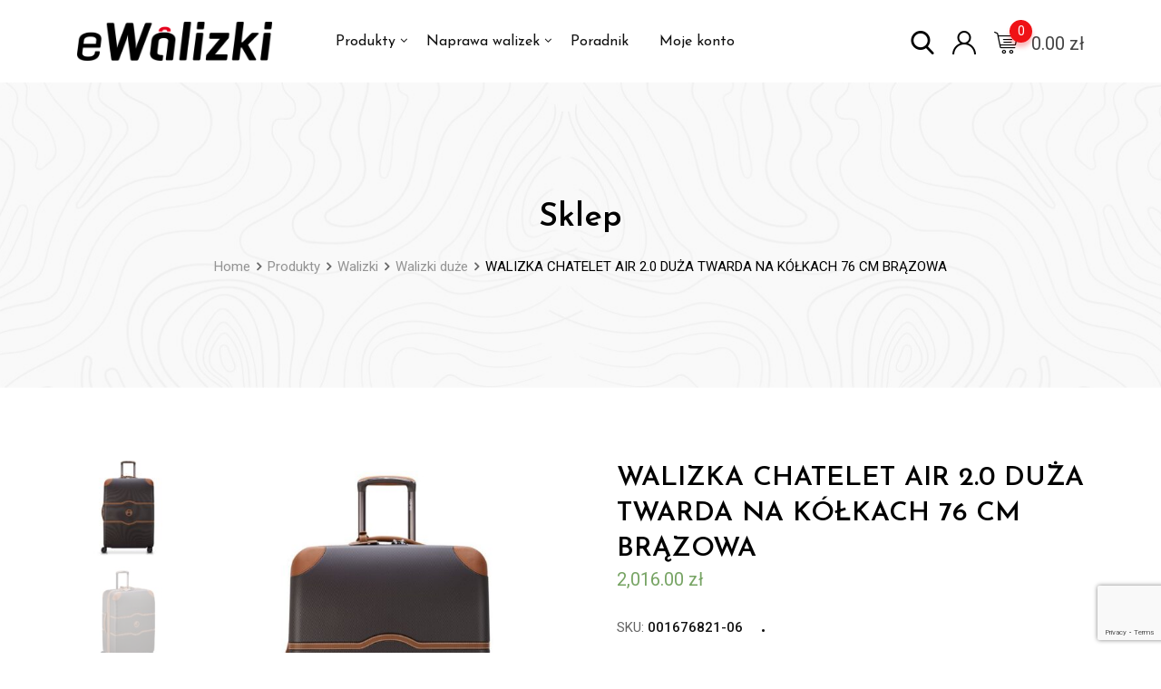

--- FILE ---
content_type: text/html; charset=UTF-8
request_url: https://ewalizki.pl/produkt/walizka-chatelet-air-2-0-duza-twarda-na-kolkach-76-cm-brazowa/
body_size: 36262
content:
<!DOCTYPE html>
<html lang="pl-PL">
<head>
	<meta charset="UTF-8">
	<meta name="viewport" content="width=device-width, initial-scale=1.0">
	<link rel="profile" href="https://gmpg.org/xfn/11" />
					<script>document.documentElement.className = document.documentElement.className + ' yes-js js_active js'</script>
			<title>WALIZKA CHATELET AIR 2.0 DUŻA TWARDA NA KÓŁKACH 76 CM BRĄZOWA &#8211; eWalizki</title><style id="rocket-critical-css">:root{--wp-admin-theme-color:#007cba;--wp-admin-theme-color-darker-10:#006ba1;--wp-admin-theme-color-darker-20:#005a87}:root{--wp-admin-theme-color:#007cba;--wp-admin-theme-color-darker-10:#006ba1;--wp-admin-theme-color-darker-20:#005a87}#cookie-notice *{-webkit-box-sizing:border-box;-moz-box-sizing:border-box;box-sizing:border-box}#cookie-notice .cookie-notice-container{display:block}#cookie-notice.cookie-notice-hidden .cookie-notice-container{display:none}.cookie-notice-container{padding:15px 30px;text-align:center;width:100%;z-index:2}.cn-close-icon{position:absolute;right:15px;top:50%;margin-top:-10px;width:15px;height:15px;opacity:.5;padding:10px;outline:0}.cn-close-icon:after,.cn-close-icon:before{position:absolute;content:' ';height:15px;width:2px;top:3px;background-color:#fff}.cn-close-icon:before{transform:rotate(45deg)}.cn-close-icon:after{transform:rotate(-45deg)}#cookie-notice .cn-button{margin:0 0 0 10px;border:none}.cn-button{font-family:-apple-system,BlinkMacSystemFont,Arial,Roboto,"Helvetica Neue",sans-serif;font-weight:400;font-size:13px;letter-spacing:.25px;line-height:20px;margin:0;padding:0;text-align:center;text-transform:none;display:inline-block;touch-action:manipulation;white-space:nowrap;outline:0;box-shadow:none;text-shadow:none;border:none;-webkit-border-radius:3px;-moz-border-radius:3px;border-radius:3px}.cn-button.bootstrap{text-decoration:none;padding:8.5px 10px;line-height:1}.cn-button.bootstrap{color:#fff;background:#00a99d}.cn-text-container{margin:0 0 6px 0}.cn-buttons-container,.cn-text-container{display:inline-block}@media all and (max-width:900px){.cookie-notice-container #cn-notice-text{display:block}.cookie-notice-container #cn-notice-buttons{display:block}#cookie-notice .cn-button{margin:0 5px 5px 5px}}@media all and (max-width:480px){.cookie-notice-container{padding:15px 25px}}button.pswp__button{box-shadow:none!important;background-image:url(https://ewalizki.pl/wp-content/plugins/woocommerce/assets/css/photoswipe/default-skin/default-skin.png)!important}button.pswp__button,button.pswp__button--arrow--left::before,button.pswp__button--arrow--right::before{background-color:transparent!important}button.pswp__button--arrow--left,button.pswp__button--arrow--right{background-image:none!important}.pswp{display:none;position:absolute;width:100%;height:100%;left:0;top:0;overflow:hidden;-ms-touch-action:none;touch-action:none;z-index:1500;-webkit-text-size-adjust:100%;-webkit-backface-visibility:hidden;outline:0}.pswp *{-webkit-box-sizing:border-box;box-sizing:border-box}.pswp__bg{position:absolute;left:0;top:0;width:100%;height:100%;background:#000;opacity:0;-webkit-transform:translateZ(0);transform:translateZ(0);-webkit-backface-visibility:hidden;will-change:opacity}.pswp__scroll-wrap{position:absolute;left:0;top:0;width:100%;height:100%;overflow:hidden}.pswp__container{-ms-touch-action:none;touch-action:none;position:absolute;left:0;right:0;top:0;bottom:0}.pswp__container{-webkit-touch-callout:none}.pswp__bg{will-change:opacity}.pswp__container{-webkit-backface-visibility:hidden}.pswp__item{position:absolute;left:0;right:0;top:0;bottom:0;overflow:hidden}.pswp__button{width:44px;height:44px;position:relative;background:0 0;overflow:visible;-webkit-appearance:none;display:block;border:0;padding:0;margin:0;float:right;opacity:.75;-webkit-box-shadow:none;box-shadow:none}.pswp__button::-moz-focus-inner{padding:0;border:0}.pswp__button,.pswp__button--arrow--left:before,.pswp__button--arrow--right:before{background:url(https://ewalizki.pl/wp-content/plugins/woocommerce/assets/css/photoswipe/default-skin/default-skin.png) 0 0 no-repeat;background-size:264px 88px;width:44px;height:44px}.pswp__button--close{background-position:0 -44px}.pswp__button--share{background-position:-44px -44px}.pswp__button--fs{display:none}.pswp__button--zoom{display:none;background-position:-88px 0}.pswp__button--arrow--left,.pswp__button--arrow--right{background:0 0;top:50%;margin-top:-50px;width:70px;height:100px;position:absolute}.pswp__button--arrow--left{left:0}.pswp__button--arrow--right{right:0}.pswp__button--arrow--left:before,.pswp__button--arrow--right:before{content:'';top:35px;background-color:rgba(0,0,0,.3);height:30px;width:32px;position:absolute}.pswp__button--arrow--left:before{left:6px;background-position:-138px -44px}.pswp__button--arrow--right:before{right:6px;background-position:-94px -44px}.pswp__share-modal{display:block;background:rgba(0,0,0,.5);width:100%;height:100%;top:0;left:0;padding:10px;position:absolute;z-index:1600;opacity:0;-webkit-backface-visibility:hidden;will-change:opacity}.pswp__share-modal--hidden{display:none}.pswp__share-tooltip{z-index:1620;position:absolute;background:#fff;top:56px;border-radius:2px;display:block;width:auto;right:44px;-webkit-box-shadow:0 2px 5px rgba(0,0,0,.25);box-shadow:0 2px 5px rgba(0,0,0,.25);-webkit-transform:translateY(6px);-ms-transform:translateY(6px);transform:translateY(6px);-webkit-backface-visibility:hidden;will-change:transform}.pswp__counter{position:absolute;left:0;top:0;height:44px;font-size:13px;line-height:44px;color:#fff;opacity:.75;padding:0 10px}.pswp__caption{position:absolute;left:0;bottom:0;width:100%;min-height:44px}.pswp__caption__center{text-align:left;max-width:420px;margin:0 auto;font-size:13px;padding:10px;line-height:20px;color:#ccc}.pswp__preloader{width:44px;height:44px;position:absolute;top:0;left:50%;margin-left:-22px;opacity:0;will-change:opacity;direction:ltr}.pswp__preloader__icn{width:20px;height:20px;margin:12px}@media screen and (max-width:1024px){.pswp__preloader{position:relative;left:auto;top:auto;margin:0;float:right}}.pswp__ui{-webkit-font-smoothing:auto;visibility:visible;opacity:1;z-index:1550}.pswp__top-bar{position:absolute;left:0;top:0;height:44px;width:100%}.pswp__caption,.pswp__top-bar{-webkit-backface-visibility:hidden;will-change:opacity}.pswp__caption,.pswp__top-bar{background-color:rgba(0,0,0,.5)}.pswp__ui--hidden .pswp__button--arrow--left,.pswp__ui--hidden .pswp__button--arrow--right,.pswp__ui--hidden .pswp__caption,.pswp__ui--hidden .pswp__top-bar{opacity:.001}.woocommerce img,.woocommerce-page img{height:auto;max-width:100%}.screen-reader-text{clip:rect(1px,1px,1px,1px);height:1px;overflow:hidden;position:absolute!important;width:1px;word-wrap:normal!important}.clear{clear:both}.woocommerce .quantity .qty{width:3.631em;text-align:center}.woocommerce div.product{margin-bottom:0;position:relative}.woocommerce div.product .product_title{clear:none;margin-top:0;padding:0}.woocommerce div.product p.price{color:#77a464;font-size:1.25em}.woocommerce div.product p.stock{font-size:.92em}.woocommerce div.product .stock{color:#77a464}.woocommerce a.button{font-size:100%;margin:0;line-height:1;position:relative;text-decoration:none;overflow:visible;padding:.618em 1em;font-weight:700;border-radius:3px;left:auto;color:#515151;background-color:#ebe9eb;border:0;display:inline-block;background-image:none;box-shadow:none;text-shadow:none}:root{--rtwpvg-thumbnail-gap:0px;--rtwpvg-gallery-margin-bottom:0px}.rtwpvg-images{float:left;display:inline-block;position:relative;margin-bottom:var(--rtwpvg-gallery-margin-bottom)}.rtwpvg-wrapper{position:relative;z-index:0;display:block}.rtwpvg-wrapper .rtwpvg-container{opacity:1;visibility:visible;-webkit-filter:none;filter:none}.rtwpvg-wrapper.loading-rtwpvg:after{content:"";position:absolute;background:url(https://ewalizki.pl/wp-content/plugins/woo-product-variation-gallery-pro/assets/images/ajax-loader.gif) no-repeat 50%;top:0;left:0;width:100%;height:100%}.rtwpvg-wrapper.loading-rtwpvg .rtwpvg-container{opacity:0;visibility:hidden}.rtwpvg-wrapper.loading-rtwpvg .rtwpvg-container.rtwpvg-preload-style-blur{opacity:.4;visibility:visible;-webkit-filter:blur(5px);filter:blur(5px)}.rtwpvg-wrapper .rtwpvg-slider-wrapper{position:relative;padding:0;margin:0;overflow:hidden}.rtwpvg-wrapper .rtwpvg-slider{position:relative;*zoom:1}.rtwpvg-wrapper .rtwpvg-slider:after,.rtwpvg-wrapper .rtwpvg-slider:before{content:" ";display:table}.rtwpvg-wrapper .rtwpvg-slider:after{clear:both}.rtwpvg-wrapper .rtwpvg-slider:not(.slick-initialized) .rtwpvg-gallery-image:not(:first-child){display:none}.rtwpvg-wrapper .rtwpvg-slider img{display:inline-block;box-sizing:border-box;height:auto;width:100%;max-width:100%;vertical-align:middle;margin:0!important}.rtwpvg-wrapper .rtwpvg-slider .rtwpvg-gallery-image{text-align:center}.rtwpvg-wrapper .rtwpvg-thumbnail-wrapper{*zoom:1;position:relative;padding:0;margin:0;overflow:hidden}.rtwpvg-wrapper .rtwpvg-thumbnail-wrapper:after,.rtwpvg-wrapper .rtwpvg-thumbnail-wrapper:before{content:" ";display:table}.rtwpvg-wrapper .rtwpvg-thumbnail-wrapper:after{clear:both}.rtwpvg-wrapper .rtwpvg-thumbnail-wrapper .rtwpvg-thumbnail-slider{position:relative}.rtwpvg-wrapper .rtwpvg-thumbnail-wrapper .rtwpvg-thumbnail-slider:not(.slick-initialized){position:relative;display:grid;grid-gap:var(--rtwpvg-thumbnail-gap)}.rtwpvg-wrapper .rtwpvg-thumbnail-wrapper .rtwpvg-thumbnail-slider:not(.slick-initialized).rtwpvg-thumbnail-columns-4{grid-template-columns:repeat(4,1fr)}.rtwpvg-wrapper .rtwpvg-thumbnail-wrapper .rtwpvg-thumbnail-slider .rtwpvg-thumbnail-image{opacity:.3;display:inline-block;margin:0}.rtwpvg-wrapper .rtwpvg-thumbnail-wrapper .rtwpvg-thumbnail-slider .rtwpvg-thumbnail-image img{box-sizing:border-box;width:100%;height:auto;vertical-align:middle;margin:0!important}.rtwpvg-wrapper.rtwpvg-thumbnail-position-left .rtwpvg-container{display:flex;justify-content:space-between}.rtwpvg-wrapper.rtwpvg-thumbnail-position-left .rtwpvg-slider-wrapper{flex:0 0 calc(80% - var(--rtwpvg-thumbnail-gap));max-width:calc(80% - var(--rtwpvg-thumbnail-gap))}.rtwpvg-wrapper.rtwpvg-thumbnail-position-left .rtwpvg-thumbnail-wrapper{flex:0 0 20%;max-width:20%}.rtwpvg-wrapper.rtwpvg-thumbnail-position-left .rtwpvg-thumbnail-wrapper .rtwpvg-thumbnail-slider:not(.slick-initialized){grid-template-columns:none;align-content:start}.rtwpvg-wrapper.rtwpvg-thumbnail-position-left .rtwpvg-container{flex-direction:row-reverse}.rtwpvg-wrapper.rtwpvg-thumbnail-position-left .rtwpvg-slider-wrapper{margin-left:var(--rtwpvg-thumbnail-gap)}:root{--blue:#007bff;--indigo:#6610f2;--purple:#6f42c1;--pink:#e83e8c;--red:#dc3545;--orange:#fd7e14;--yellow:#ffc107;--green:#28a745;--teal:#20c997;--cyan:#17a2b8;--white:#fff;--gray:#6c757d;--gray-dark:#343a40;--primary:#007bff;--secondary:#6c757d;--success:#28a745;--info:#17a2b8;--warning:#ffc107;--danger:#dc3545;--light:#f8f9fa;--dark:#343a40;--breakpoint-xs:0;--breakpoint-sm:576px;--breakpoint-md:768px;--breakpoint-lg:992px;--breakpoint-xl:1200px;--font-family-sans-serif:-apple-system,BlinkMacSystemFont,"Segoe UI",Roboto,"Helvetica Neue",Arial,"Noto Sans",sans-serif,"Apple Color Emoji","Segoe UI Emoji","Segoe UI Symbol","Noto Color Emoji";--font-family-monospace:SFMono-Regular,Menlo,Monaco,Consolas,"Liberation Mono","Courier New",monospace}*,::after,::before{box-sizing:border-box}html{font-family:sans-serif;line-height:1.15;-webkit-text-size-adjust:100%}header,nav{display:block}body{margin:0;font-family:-apple-system,BlinkMacSystemFont,"Segoe UI",Roboto,"Helvetica Neue",Arial,"Noto Sans",sans-serif,"Apple Color Emoji","Segoe UI Emoji","Segoe UI Symbol","Noto Color Emoji";font-size:1rem;font-weight:400;line-height:1.5;color:#212529;text-align:left;background-color:#fff}h1,h2,h3{margin-top:0;margin-bottom:.5rem}p{margin-top:0;margin-bottom:1rem}ul{margin-top:0;margin-bottom:1rem}ul ul{margin-bottom:0}a{color:#007bff;text-decoration:none;background-color:transparent}img{vertical-align:middle;border-style:none}button{border-radius:0}button,input{margin:0;font-family:inherit;font-size:inherit;line-height:inherit}button,input{overflow:visible}button{text-transform:none}[type=button],[type=submit],button{-webkit-appearance:button}[type=button]::-moz-focus-inner,[type=submit]::-moz-focus-inner,button::-moz-focus-inner{padding:0;border-style:none}::-webkit-file-upload-button{font:inherit;-webkit-appearance:button}h1,h2,h3{margin-bottom:.5rem;font-weight:500;line-height:1.2}h1{font-size:2.5rem}h2{font-size:2rem}h3{font-size:1.75rem}.container{width:100%;padding-right:15px;padding-left:15px;margin-right:auto;margin-left:auto}@media (min-width:576px){.container{max-width:540px}}@media (min-width:768px){.container{max-width:720px}}@media (min-width:992px){.container{max-width:960px}}@media (min-width:1200px){.container{max-width:1140px}}.row{display:-ms-flexbox;display:flex;-ms-flex-wrap:wrap;flex-wrap:wrap;margin-right:-15px;margin-left:-15px}.col-12,.col-6,.col-lg-3,.col-lg-9,.col-md-6,.col-sm-12,.col-sm-6,.col-xl-3{position:relative;width:100%;padding-right:15px;padding-left:15px}.col-6{-ms-flex:0 0 50%;flex:0 0 50%;max-width:50%}.col-12{-ms-flex:0 0 100%;flex:0 0 100%;max-width:100%}@media (min-width:576px){.col-sm-6{-ms-flex:0 0 50%;flex:0 0 50%;max-width:50%}.col-sm-12{-ms-flex:0 0 100%;flex:0 0 100%;max-width:100%}}@media (min-width:768px){.col-md-6{-ms-flex:0 0 50%;flex:0 0 50%;max-width:50%}}@media (min-width:992px){.col-lg-3{-ms-flex:0 0 25%;flex:0 0 25%;max-width:25%}.col-lg-9{-ms-flex:0 0 75%;flex:0 0 75%;max-width:75%}}@media (min-width:1200px){.col-xl-3{-ms-flex:0 0 25%;flex:0 0 25%;max-width:25%}}.close{float:right;font-size:1.5rem;font-weight:700;line-height:1;color:#000;text-shadow:0 1px 0 #fff;opacity:.5}button.close{padding:0;background-color:transparent;border:0;-webkit-appearance:none;-moz-appearance:none;appearance:none}.clearfix::after{display:block;clear:both;content:""}.align-items-center{-ms-flex-align:center!important;align-items:center!important}*,*:before,*:after{-webkit-box-sizing:inherit;box-sizing:inherit}body{margin:0 auto;color:#646464;font-size:16px;font-weight:400;line-height:1.5;vertical-align:baseline;-webkit-font-smoothing:antialiased;-moz-osx-font-smoothing:grayscale;text-rendering:optimizeLegibility}.clear{clear:both}h1,h2,h3{color:#222222;margin-bottom:20px;clear:both}p{margin-bottom:20px}a{background-color:transparent;outline:none}a:link{outline:none}a:link,a:visited{color:#f26c4f;text-decoration:none}ul,ul ul{margin:0 0 1em 1em;padding-left:20px}ul{list-style:disc}li>ul{margin-bottom:0;margin-left:1.5em}img{height:auto;max-width:100%;border:0}header,nav{display:block}.screen-reader-text{clip:rect(1px,1px,1px,1px);position:absolute!important;height:1px;width:1px;overflow:hidden}html{-webkit-box-sizing:border-box;box-sizing:border-box;-webkit-text-size-adjust:100%;-ms-text-size-adjust:100%}body{background:#fff}button::-moz-focus-inner,input::-moz-focus-inner{border:0;padding:0}button,input{margin:0}button{overflow:visible}button{text-transform:none}button{-webkit-appearance:button}button,input{color:#444;font-size:15px;font-weight:400;line-height:1.5;min-height:35px}input[type="text"]{border:1px solid #ccc}button{background-color:#f26c4f;border:medium none;color:#fff;padding:5px 20px}.widget{margin:0 0 40px}@font-face{font-family:"Flaticon";src:url(https://ewalizki.pl/wp-content/themes/metro/assets/flaticons/Flaticon.eot);src:url(https://ewalizki.pl/wp-content/themes/metro/assets/flaticons/Flaticon.eot?#iefix) format("embedded-opentype"),url(https://ewalizki.pl/wp-content/themes/metro/assets/flaticons/Flaticon.woff) format("woff"),url(https://ewalizki.pl/wp-content/themes/metro/assets/flaticons/Flaticon.ttf) format("truetype"),url(https://ewalizki.pl/wp-content/themes/metro/assets/flaticons/Flaticon.svg#Flaticon) format("svg");font-weight:normal;font-style:normal}@media screen and (-webkit-min-device-pixel-ratio:0){@font-face{font-family:"Flaticon";src:url(https://ewalizki.pl/wp-content/themes/metro/assets/flaticons/Flaticon.svg#Flaticon) format("svg")}}[class^="flaticon-"]:before,[class^="flaticon-"]:after{font-family:Flaticon;font-style:normal}.flaticon-user:before{content:"\f10d"}.flaticon-search:before{content:"\f120"}.flaticon-shopping-cart:before{content:"\f127"}#page{overflow:hidden!important}#preloader{background-color:#fff;background-repeat:no-repeat;background-position:center;background-attachment:fixed;height:100%;left:0;overflow:visible;position:fixed;top:0;width:100%;z-index:9999999}@media all and (max-width:991.98px){.main-header .site-branding{text-align:center;margin-top:10px}}.main-header .site-branding a img{max-height:53px;width:auto;padding:5px 0}.main-header{background-color:#fff}.main-header ul{list-style-type:none;margin:0;padding:0}.main-header .main-navigation-area{min-height:90px;display:-webkit-box;display:-ms-flexbox;display:flex;-webkit-box-align:center;-ms-flex-align:center;align-items:center}@media all and (max-width:991.98px){.main-header .main-navigation-area{display:block!important;text-align:center;min-height:inherit}}.main-header .main-navigation-area .main-navigation{-webkit-box-flex:1;-ms-flex:1 1 auto;flex:1 1 auto}@media all and (max-width:767.98px){.main-header .main-navigation-area .main-navigation ul{text-align:center}}.main-header .main-navigation-area .main-navigation ul li{display:inline-block;position:relative}.main-header .main-navigation-area .main-navigation ul li a{display:block;position:relative;text-decoration:none;font-weight:500;color:#111111;padding:32px 15px}@media all and (max-width:1199.98px){.main-header .main-navigation-area .main-navigation ul li a{padding-left:12px;padding-right:12px}}@media all and (max-width:991.98px){.main-header .main-navigation-area .main-navigation ul li a{padding:12px}}.main-header .main-navigation-area .main-navigation ul.menu>li.menu-item-has-children:after{color:#111;content:"\f107";font-family:FontAwesome;font-size:13px;position:absolute;right:2px;bottom:40px;line-height:1}@media all and (max-width:991.98px){.main-header .main-navigation-area .main-navigation ul.menu>li.menu-item-has-children:after{bottom:19px}}.main-header .main-navigation-area .main-navigation ul.menu>li>a:after{opacity:0;visibility:hidden;position:absolute;content:"";height:2px;width:63%;width:calc(100% - 40px);left:20px;bottom:0;background-color:#f26c4f;z-index:10}.main-header .main-navigation-area .main-navigation ul.menu>li:first-child>a{padding-left:0}.main-header .main-navigation-area .main-navigation ul>li>ul{border-top:1px solid #111111}.main-header .main-navigation-area .main-navigation ul li ul{left:0;opacity:0;visibility:hidden;-webkit-transform:scaleY(0);transform:scaleY(0);position:absolute;top:100%;background-color:#fff;padding-top:20px;padding-bottom:20px;-webkit-transform-origin:0 0 0;transform-origin:0 0 0;z-index:99!important;width:240px;text-align:left;-webkit-box-shadow:0 2px 2px rgba(0,0,0,0.5);box-shadow:0 2px 2px rgba(0,0,0,0.5)}.main-header .main-navigation-area .main-navigation ul li ul li{display:block;padding:0 20px}.main-header .main-navigation-area .main-navigation ul li ul li:last-child{border-bottom:none}.main-header .main-navigation-area .main-navigation ul li ul li a{display:block;color:#111;border-radius:4px;padding:10px 15px!important}.header-icon-area{-webkit-box-flex:0;-ms-flex:0 0 auto;flex:0 0 auto}@media all and (max-width:991.98px){.header-icon-area{display:-webkit-inline-box;display:-ms-inline-flexbox;display:inline-flex;-webkit-box-orient:horizontal;-webkit-box-direction:reverse;-ms-flex-direction:row-reverse;flex-direction:row-reverse}}.header-icon-area .icon-area-content{padding-top:32px;padding-bottom:31px;color:#222222;float:right;margin-left:20px}.header-icon-area .icon-area-content i{font-size:26px;line-height:1;color:#000000;vertical-align:bottom}@media all and (max-width:991.98px){.header-icon-area .icon-area-content{float:none;margin:0 12px 10px;padding:0}}.header-icon-area .cart-icon-total{color:#444444;font-size:20px;line-height:1;margin-left:15px;vertical-align:middle;padding-top:38px;padding-bottom:31px;float:right}@media all and (max-width:991.98px){.header-icon-area .cart-icon-total{margin:0 12px;padding:0}}.header-icon-area .cart-icon-area{position:relative}.header-icon-area .cart-icon-area>a{display:inline-block;color:#222222;position:relative}.header-icon-area .cart-icon-area .cart-icon-num{background-color:#f26c4f;border-radius:50%;color:#ffffff;font-size:14px;line-height:24px;min-height:25px;min-width:25px;position:absolute;text-align:center;top:-10px;left:17px;-webkit-box-shadow:0 5px 5px rgba(242,108,79,0.3);box-shadow:0 5px 5px rgba(242,108,79,0.3)}.header-icon-area .cart-icon-area .cart-icon-products{border-top:3px solid #f26c4f;font-size:13px;line-height:20px;background-color:#fff;position:absolute;right:0;top:100%;width:320px;z-index:300;-webkit-box-shadow:0 2px 5px rgba(0,0,0,0.5);box-shadow:0 2px 5px rgba(0,0,0,0.5);opacity:0;-webkit-transform:scaleY(0);transform:scaleY(0);-webkit-transform-origin:0 0 0;transform-origin:0 0 0;visibility:hidden;text-align:left}.header-icon-area .cart-icon-area .cart-icon-products .widget_shopping_cart{padding:0;margin-bottom:20px}.header-icon-area .cart-icon-area .cart-icon-products .widget_shopping_cart .widgettitle{display:none}#rdtheme-search-popup{position:fixed;top:0;left:0;width:100%;height:100%;background-color:rgba(0,0,0,0.85);-webkit-transform:translate(0px,-100%) scale(0,0);transform:translate(0px,-100%) scale(0,0);opacity:0;visibility:hidden;z-index:999999}#rdtheme-search-popup form{text-align:center;position:absolute;top:50%;left:0;right:0;-webkit-transform:translateY(-50%);transform:translateY(-50%)}#rdtheme-search-popup form input{width:60%;color:#ffffff;font-size:24px;line-height:1.3;text-align:left;border:none;margin:0px auto;padding:25px 10px 25px 30px;outline:none;background:-webkit-gradient(linear,left top,right top,from(transparent),color-stop(rgba(200,200,200,0.5)),to(transparent));background:linear-gradient(to right,transparent,rgba(200,200,200,0.5),transparent)}@media all and (max-width:767.98px){#rdtheme-search-popup form input{font-size:18px;padding:15px 7px 15px 10px}}#rdtheme-search-popup form .search-btn{padding:27px 20px;background-color:transparent;-webkit-box-shadow:none;box-shadow:none;border:none;border-radius:4px}@media all and (max-width:767.98px){#rdtheme-search-popup form .search-btn{min-height:inherit}}#rdtheme-search-popup form .search-btn i:before{font-size:24px;line-height:1;font-weight:700;color:#ffffff}@media all and (max-width:767.98px){#rdtheme-search-popup form .search-btn i:before{font-size:18px}}#rdtheme-search-popup .close{position:fixed;top:15px;right:15px;color:#111111;background-color:rgba(255,255,255,0.8);border:none;opacity:1;padding:3px 15px 5px;font-size:36px;line-height:1;font-weight:300;border-radius:2px;-webkit-box-shadow:0 1px 2px 0px rgba(255,255,255,0.75);box-shadow:0 1px 2px 0px rgba(255,255,255,0.75)}@media all and (max-width:767.98px){#rdtheme-search-popup .close{padding:2px 6px;font-size:20px;min-height:inherit}}.widget{color:#b7c3c8}.banner{background-color:#f2f2f2;text-align:center;position:relative}.banner .banner-content{position:relative;padding:130px 0 120px}@media all and (max-width:1199.98px){.banner .banner-content{padding:80px 0 75px}}@media all and (max-width:991.98px){.banner .banner-content{padding:50px 0}}.banner .banner-content h1{color:#000;font-size:36px;font-weight:600;margin-bottom:20px;line-height:1.1;word-wrap:break-word}@media all and (max-width:1199.98px){.banner .banner-content h1{margin-bottom:10px}}@media all and (max-width:991.98px){.banner .banner-content h1{font-size:30px}}.header-bgimg .banner:before{content:'';position:absolute;left:0;top:0;width:100%;height:100%;background-color:rgba(0,0,0,0.3)}.main-breadcrumb{color:#111111}.main-breadcrumb span{color:#f26c4f}.main-breadcrumb a span{color:#646464}.main-breadcrumb ul{list-style-type:none;margin:0;padding:0}.main-breadcrumb ul li{display:inline;font-size:15px;line-height:1}.main-breadcrumb ul li:after{content:"\f105";padding:0 7px;font-family:fontAwesome;font-weight:600}.main-breadcrumb ul li:last-of-type::after{display:none}.site-content .content-area{padding:80px 0}@media all and (max-width:767.98px){.site-content .content-area{padding:50px 0}}.rt-product-block{max-width:360px}@media all and (max-width:767.98px){.rt-product-block{max-width:100%}}.rt-product-block-1{margin-bottom:30px}.rt-product-block-1 .rtin-thumb-wrapper{position:relative;overflow:hidden;border-radius:4px}.rt-product-block-1 .rtin-thumb{margin-bottom:20px;display:block}.rt-product-block-1 .rtin-thumb img{border-radius:4px}.rt-product-block-1 .rtin-title{font-size:16px;line-height:1.3;margin-bottom:5px;font-weight:400}.rt-product-block-1 .rtin-title a{color:#666666}.rt-product-block-1 .rtin-price-area{margin-top:7px;display:-webkit-box;display:-ms-flexbox;display:flex;-webkit-box-pack:justify;-ms-flex-pack:justify;justify-content:space-between;-webkit-box-align:center;-ms-flex-align:center;align-items:center}.rt-product-block-1 .rtin-price{color:#111111;font-weight:500;font-size:18px;line-height:1.3}.rt-product-block-1 .rtin-thumb,.rt-product-block-1 .rtin-title-area,.rt-product-block-1 .rtin-price-area{-webkit-transform:translateY(0);transform:translateY(0)}.rt-product-block-1 .rtin-buttons-area{position:relative}.rt-product-block-1 .rtin-buttons{position:absolute;left:0;top:0;height:0;margin-top:15px;-webkit-transform:translateY(0);transform:translateY(0);opacity:0;visibility:hidden;width:100%;font-size:0;display:-webkit-box;display:-ms-flexbox;display:flex;-webkit-box-pack:justify;-ms-flex-pack:justify;justify-content:space-between;-webkit-box-align:start;-ms-flex-align:start;align-items:start}.rt-product-block-1 .rtin-buttons a{color:#ffffff;background-color:#f26c4f;border:1px solid #f26c4f;padding:10px 12px;border-radius:4px;height:46px;min-height:46px;display:inline-block;font-size:14px;line-height:30px;font-weight:500;vertical-align:baseline;margin:0;text-align:center}.rt-product-block-1 .rtin-buttons a i{font-size:20px;line-height:1}.rt-product-block-1 .rtin-buttons a.rdtheme-wishlist-icon img.ajax-loading{width:20px;height:20px}.rt-product-block-1 .rtin-buttons a.action-cart{position:relative;margin:0 5px 0;height:inherit;-webkit-box-flex:1;-ms-flex:1 1 auto;flex:1 1 auto;text-transform:uppercase;font-size:13px;font-weight:600;line-height:23px;height:25px;display:block;display:-webkit-box;-webkit-line-clamp:1;-webkit-box-orient:vertical;overflow:hidden;text-overflow:ellipsis}.rt-product-block-1 .rtin-buttons a.action-cart span{overflow:hidden;display:block}.woocommerce.thumb-pos-left .single-product-top-1 .rtin-left{position:relative}.woocommerce a.button{background-color:#f26c4f;border-radius:4px;-webkit-box-shadow:none;box-shadow:none;color:#ffffff;display:inline-block;font-size:16px;line-height:1;font-weight:600;margin:0;height:inherit}a.rdtheme-wishlist-icon img.ajax-loading{display:none}.product .product_title{font-size:30px;line-height:1.3;margin:0;color:#010101}.woocommerce .quantity .qty{-webkit-box-shadow:none;box-shadow:none;height:48px;text-align:center;padding:1px;background-color:#fff;font-size:20px;line-height:1;color:#000;width:68px;outline:none;margin:0;border:none}@media all and (max-width:991.98px){.woocommerce .quantity .qty{width:48px}}.woocommerce div.product .woocommerce-product-details__short-description{color:#444;margin-top:30px}@media all and (max-width:767.98px){.woocommerce div.product .woocommerce-product-details__short-description{margin-top:15px}}.woocommerce div.product .single-add-to-cart-wrapper .product-single-meta-btns a.rdtheme-wishlist-icon img.ajax-loading{width:18px;height:18px}.single-product-top-1{display:-webkit-box;display:-ms-flexbox;display:flex}@media all and (max-width:767.98px){.single-product-top-1{display:block}}.single-product-top-1 .rtin-left{-webkit-box-flex:0;-ms-flex:0 0 auto;flex:0 0 auto;margin-right:40px;max-width:570px;width:50%;float:none}@media all and (max-width:767.98px){.single-product-top-1 .rtin-left{width:inherit;margin:0 0 20px}}@media all and (max-width:575.98px){.single-product-top-1 .rtin-left .rtwpvg-images{width:inherit!important}}.single-product-top-1 .rtin-right{-webkit-box-flex:1;-ms-flex:1 1 auto;flex:1 1 auto}.single-product-top-1 .product_meta-area{padding-bottom:30px;margin-bottom:30px;border-bottom:1px solid #ececec}@media all and (max-width:767.98px){.single-product-top-1 .product_meta-area{padding-bottom:15px;margin-bottom:15px}}.single-product-top-1 .product_meta-area .product-meta-group,.single-product-top-1 .product_meta-area .product-term-group{margin-top:30px;font-size:0;line-height:0}.single-product-top-1 .product_meta-area .product-meta-group>div,.single-product-top-1 .product_meta-area .product-term-group>div{display:inline;font-size:15px;line-height:1.3}.single-product-top-1 .product_meta-area .product-meta-title{color:#646464;margin-right:5px}.single-product-top-1 .product_meta-area .product-meta-content{color:#111111;font-weight:500}.single-product-top-1 .product_meta-area .product-meta-content a{color:#111111}.single-product-top-1 .product_meta-area div.product-meta-seperator{margin:0 10px;color:#111;font-size:30px;line-height:0}.single-product-top-1 .product_meta-area div.product-meta-seperator:after{content:"."}.single-product-top-1 .product_meta-area .product-term-group{margin-top:15px}.single-product-top-1 .product_meta-area .product-social{margin-top:10px;font-size:0;line-height:0}.single-product-top-1 .product_meta-area .product-social .product-social-title{color:#646464;margin-right:0;display:inline;font-size:15px;line-height:1.3}.single-product-top-1 .product_meta-area .product-social .product-social-items{display:inline;list-style-type:none;margin:0;padding:0}.single-product-top-1 .product_meta-area .product-social .product-social-items li{display:inline-block}.single-product-top-1 .product_meta-area .product-social .product-social-items li a{color:#646464;margin:0 10px;font-size:15px;line-height:1.3}.rtwpvg-wrapper .rtwpvg-slider-wrapper .rtwpvg-slider .rtwpvg-gallery-image{text-align:left}.owl-carousel{position:relative}.owl-carousel{display:none;width:100%;z-index:1}</style>
<noscript><style>#preloader{display:none;}</style></noscript><link rel='dns-prefetch' href='//www.google.com' />
<link rel='dns-prefetch' href='//fonts.googleapis.com' />
<link rel='dns-prefetch' href='//s.w.org' />
<link rel='preconnect' href='https://fonts.gstatic.com' crossorigin />
<link rel="alternate" type="application/rss+xml" title="eWalizki &raquo; Kanał z wpisami" href="https://ewalizki.pl/feed/" />
		<script type="text/javascript">
			window._wpemojiSettings = {"baseUrl":"https:\/\/s.w.org\/images\/core\/emoji\/13.0.1\/72x72\/","ext":".png","svgUrl":"https:\/\/s.w.org\/images\/core\/emoji\/13.0.1\/svg\/","svgExt":".svg","source":{"concatemoji":"https:\/\/ewalizki.pl\/wp-includes\/js\/wp-emoji-release.min.js?ver=5.6.16"}};
			!function(e,a,t){var n,r,o,i=a.createElement("canvas"),p=i.getContext&&i.getContext("2d");function s(e,t){var a=String.fromCharCode;p.clearRect(0,0,i.width,i.height),p.fillText(a.apply(this,e),0,0);e=i.toDataURL();return p.clearRect(0,0,i.width,i.height),p.fillText(a.apply(this,t),0,0),e===i.toDataURL()}function c(e){var t=a.createElement("script");t.src=e,t.defer=t.type="text/javascript",a.getElementsByTagName("head")[0].appendChild(t)}for(o=Array("flag","emoji"),t.supports={everything:!0,everythingExceptFlag:!0},r=0;r<o.length;r++)t.supports[o[r]]=function(e){if(!p||!p.fillText)return!1;switch(p.textBaseline="top",p.font="600 32px Arial",e){case"flag":return s([127987,65039,8205,9895,65039],[127987,65039,8203,9895,65039])?!1:!s([55356,56826,55356,56819],[55356,56826,8203,55356,56819])&&!s([55356,57332,56128,56423,56128,56418,56128,56421,56128,56430,56128,56423,56128,56447],[55356,57332,8203,56128,56423,8203,56128,56418,8203,56128,56421,8203,56128,56430,8203,56128,56423,8203,56128,56447]);case"emoji":return!s([55357,56424,8205,55356,57212],[55357,56424,8203,55356,57212])}return!1}(o[r]),t.supports.everything=t.supports.everything&&t.supports[o[r]],"flag"!==o[r]&&(t.supports.everythingExceptFlag=t.supports.everythingExceptFlag&&t.supports[o[r]]);t.supports.everythingExceptFlag=t.supports.everythingExceptFlag&&!t.supports.flag,t.DOMReady=!1,t.readyCallback=function(){t.DOMReady=!0},t.supports.everything||(n=function(){t.readyCallback()},a.addEventListener?(a.addEventListener("DOMContentLoaded",n,!1),e.addEventListener("load",n,!1)):(e.attachEvent("onload",n),a.attachEvent("onreadystatechange",function(){"complete"===a.readyState&&t.readyCallback()})),(n=t.source||{}).concatemoji?c(n.concatemoji):n.wpemoji&&n.twemoji&&(c(n.twemoji),c(n.wpemoji)))}(window,document,window._wpemojiSettings);
		</script>
		<style type="text/css">
img.wp-smiley,
img.emoji {
	display: inline !important;
	border: none !important;
	box-shadow: none !important;
	height: 1em !important;
	width: 1em !important;
	margin: 0 .07em !important;
	vertical-align: -0.1em !important;
	background: none !important;
	padding: 0 !important;
}
</style>
	<link data-minify="1" rel='preload'   href='https://ewalizki.pl/wp-content/cache/min/1/wp-content/plugins/LayerSlider/assets/static/layerslider/css/layerslider-12ee8d0bf792047ad10ccafe9c75345a.css' data-rocket-async="style" as="style" onload="this.onload=null;this.rel='stylesheet'" type='text/css' media='all' />
<link data-minify="1" rel='preload'   href='https://ewalizki.pl/wp-content/cache/min/1/wp-content/uploads/layerslider.custom-00f643e53b128d171598fe009aec1190.css' data-rocket-async="style" as="style" onload="this.onload=null;this.rel='stylesheet'" type='text/css' media='all' />
<link rel='preload'   href='https://ewalizki.pl/wp-includes/css/dist/block-library/style.min.css?ver=5.6.16' data-rocket-async="style" as="style" onload="this.onload=null;this.rel='stylesheet'" type='text/css' media='all' />
<link rel='preload'   href='https://ewalizki.pl/wp-includes/css/dist/block-library/theme.min.css?ver=5.6.16' data-rocket-async="style" as="style" onload="this.onload=null;this.rel='stylesheet'" type='text/css' media='all' />
<link data-minify="1" rel='preload'   href='https://ewalizki.pl/wp-content/cache/min/1/wp-content/plugins/woocommerce/packages/woocommerce-blocks/build/vendors-style-d9ac0a9c867623f43117cc14272c33fb.css' data-rocket-async="style" as="style" onload="this.onload=null;this.rel='stylesheet'" type='text/css' media='all' />
<link data-minify="1" rel='preload'   href='https://ewalizki.pl/wp-content/cache/min/1/wp-content/plugins/woocommerce/packages/woocommerce-blocks/build/style-e3388a44bdd12513e5c2e88b7bfacc76.css' data-rocket-async="style" as="style" onload="this.onload=null;this.rel='stylesheet'" type='text/css' media='all' />
<link data-minify="1" rel='preload'   href='https://ewalizki.pl/wp-content/cache/min/1/wp-content/plugins/contact-form-7/includes/css/styles-183cabc349e442c99b0c83271d2755eb.css' data-rocket-async="style" as="style" onload="this.onload=null;this.rel='stylesheet'" type='text/css' media='all' />
<link data-minify="1" rel='preload'   href='https://ewalizki.pl/wp-content/cache/min/1/wp-content/plugins/woocommerce-products-filter/css/front-da15f0bd1d7d1b91a3111b94cc05581e.css' data-rocket-async="style" as="style" onload="this.onload=null;this.rel='stylesheet'" type='text/css' media='all' />
<link rel='preload'   href='https://ewalizki.pl/wp-content/plugins/woocommerce-products-filter/js/chosen/chosen.min.css?ver=2.2.4' data-rocket-async="style" as="style" onload="this.onload=null;this.rel='stylesheet'" type='text/css' media='all' />
<link data-minify="1" rel='preload'   href='https://ewalizki.pl/wp-content/cache/min/1/wp-content/plugins/woocommerce-products-filter/js/malihu-custom-scrollbar/jquery.mCustomScrollbar-bfa7b29aaca77994a145344bccd20dcf.css' data-rocket-async="style" as="style" onload="this.onload=null;this.rel='stylesheet'" type='text/css' media='all' />
<link data-minify="1" rel='preload'   href='https://ewalizki.pl/wp-content/cache/min/1/wp-content/plugins/woocommerce-products-filter/js/icheck/skins/flat/red-c1cca17109a4e0bd4817a0fc21fc0a57.css' data-rocket-async="style" as="style" onload="this.onload=null;this.rel='stylesheet'" type='text/css' media='all' />
<link rel='preload'   href='https://ewalizki.pl/wp-content/plugins/woocommerce/assets/css/photoswipe/photoswipe.min.css?ver=4.8.0' data-rocket-async="style" as="style" onload="this.onload=null;this.rel='stylesheet'" type='text/css' media='all' />
<link rel='preload'   href='https://ewalizki.pl/wp-content/plugins/woocommerce/assets/css/photoswipe/default-skin/default-skin.min.css?ver=4.8.0' data-rocket-async="style" as="style" onload="this.onload=null;this.rel='stylesheet'" type='text/css' media='all' />
<link data-minify="1" rel='preload'   href='https://ewalizki.pl/wp-content/cache/min/1/wp-content/plugins/woocommerce/assets/css/woocommerce-layout-594e4ae18fc96a746f5d4a754af6617b.css' data-rocket-async="style" as="style" onload="this.onload=null;this.rel='stylesheet'" type='text/css' media='all' />
<link rel='preload'   href='https://ewalizki.pl/wp-content/plugins/woocommerce/assets/css/woocommerce-smallscreen.css?ver=4.8.0' data-rocket-async="style" as="style" onload="this.onload=null;this.rel='stylesheet'" type='text/css' media='only screen and (max-width: 767px)' />
<link data-minify="1" rel='preload'   href='https://ewalizki.pl/wp-content/cache/min/1/wp-content/plugins/woocommerce/assets/css/woocommerce-bc0c5dc6c6a064b79e8e39a7120681ec.css' data-rocket-async="style" as="style" onload="this.onload=null;this.rel='stylesheet'" type='text/css' media='all' />
<style id='woocommerce-inline-inline-css' type='text/css'>
.woocommerce form .form-row .required { visibility: visible; }
</style>
<link data-minify="1" rel='preload'   href='https://ewalizki.pl/wp-content/cache/min/1/wp-includes/css/dashicons.min-70c27fbf5c7fcd077df49134369b6fa7.css' data-rocket-async="style" as="style" onload="this.onload=null;this.rel='stylesheet'" type='text/css' media='all' />
<style id='dashicons-inline-css' type='text/css'>
[data-font="Dashicons"]:before {font-family: 'Dashicons' !important;content: attr(data-icon) !important;speak: none !important;font-weight: normal !important;font-variant: normal !important;text-transform: none !important;line-height: 1 !important;font-style: normal !important;-webkit-font-smoothing: antialiased !important;-moz-osx-font-smoothing: grayscale !important;}
</style>
<link rel='preload'   href='https://ewalizki.pl/wp-content/plugins/woo-product-variation-gallery-pro/assets/css/rtwpvg.min.css?ver=1768901475' data-rocket-async="style" as="style" onload="this.onload=null;this.rel='stylesheet'" type='text/css' media='all' />
<style id='rtwpvg-inline-css' type='text/css'>
        
            :root {
                --rtwpvg-thumbnail-gap: 10px;
                --rtwpvg-gallery-margin-bottom: 30px;
            }

            /* Large Screen / Default Width */
            .rtwpvg-images {
                max-width: 100%;
            }

            /* style */
                        .rtwpvg-wrapper .rtwpvg-slider-wrapper .rtwpvg-slider-prev-arrow,
            .rtwpvg-wrapper .rtwpvg-slider-wrapper .rtwpvg-slider-next-arrow,
            .rtwpvg-wrapper .rtwpvg-thumbnail-wrapper .rtwpvg-thumbnail-prev-arrow,
            .rtwpvg-wrapper .rtwpvg-thumbnail-wrapper .rtwpvg-thumbnail-next-arrow {
             background: rgba(0, 0, 0, 0.5);
             color: #ffffff;
                        }

                                    .rtwpvg-wrapper .rtwpvg-slider-wrapper .rtwpvg-slider-next-arrow:hover,
            .rtwpvg-wrapper .rtwpvg-slider-wrapper .rtwpvg-slider-prev-arrow:hover,
            .rtwpvg-wrapper .rtwpvg-thumbnail-wrapper .rtwpvg-thumbnail-slider .rtwpvg-thumbnail-prev-arrow:hover,
            .rtwpvg-wrapper .rtwpvg-thumbnail-wrapper .rtwpvg-thumbnail-slider .rtwpvg-thumbnail-next-arrow:hover {
             background: rgba(0, 0, 0, 0.9);
             color: #ffffff;
                        }

                        /* MD, Desktops */
            
            /* SM Devices, Tablets */
                        @media only screen and (max-width: 768px) {
                .rtwpvg-images {
                    width: 720px;
                    max-width: 100% !important;
                }
            }

            
            /* XSM Devices, Phones */
                        @media only screen and (max-width: 480px) {
                .rtwpvg-images {
                    width: 320px;
                    max-width: 100% !important;
                }
            }

                    
        
</style>
<link data-minify="1" rel='preload'   href='https://ewalizki.pl/wp-content/cache/min/1/wp-content/plugins/woocommerce/assets/css/prettyPhoto-3a675f9553a235ea63ad9b372e3ad7c6.css' data-rocket-async="style" as="style" onload="this.onload=null;this.rel='stylesheet'" type='text/css' media='all' />
<link data-minify="1" rel='preload'   href='https://ewalizki.pl/wp-content/cache/min/1/wp-content/plugins/yith-woocommerce-wishlist/assets/css/jquery.selectBox-e75ca32a8bf16ed9a116ecd729dd6162.css' data-rocket-async="style" as="style" onload="this.onload=null;this.rel='stylesheet'" type='text/css' media='all' />
<link rel='preload'   href='//fonts.googleapis.com/css?family=Roboto%3A400%2C500%2C700%7CJosefin+Sans%3A400%2C600%2C700%26subset%3Dlatin%2Clatin-ext&#038;ver=1.5.0' data-rocket-async="style" as="style" onload="this.onload=null;this.rel='stylesheet'" type='text/css' media='all' />
<link rel='preload'   href='https://ewalizki.pl/wp-content/themes/metro/assets/css/bootstrap.min.css?ver=1.5.0' data-rocket-async="style" as="style" onload="this.onload=null;this.rel='stylesheet'" type='text/css' media='all' />
<link data-minify="1" rel='preload'   href='https://ewalizki.pl/wp-content/cache/min/1/wp-content/themes/metro/assets/css/font-awesome.min-8c20bca1a3abc39792beaafe697ed4b5.css' data-rocket-async="style" as="style" onload="this.onload=null;this.rel='stylesheet'" type='text/css' media='all' />
<style id='font-awesome-inline-css' type='text/css'>
[data-font="FontAwesome"]:before {font-family: 'FontAwesome' !important;content: attr(data-icon) !important;speak: none !important;font-weight: normal !important;font-variant: normal !important;text-transform: none !important;line-height: 1 !important;font-style: normal !important;-webkit-font-smoothing: antialiased !important;-moz-osx-font-smoothing: grayscale !important;}
</style>
<link data-minify="1" rel='preload'   href='https://ewalizki.pl/wp-content/cache/min/1/wp-content/themes/metro/assets/vendors/slick/slick-8ffdd4e5cc6f92e1532438ebd973616a.css' data-rocket-async="style" as="style" onload="this.onload=null;this.rel='stylesheet'" type='text/css' media='all' />
<link data-minify="1" rel='preload'   href='https://ewalizki.pl/wp-content/cache/min/1/wp-content/themes/metro/assets/vendors/slick/slick-theme-4ba3091f06a4375d553215b9d2fe78ca.css' data-rocket-async="style" as="style" onload="this.onload=null;this.rel='stylesheet'" type='text/css' media='all' />
<link data-minify="1" rel='preload'   href='https://ewalizki.pl/wp-content/cache/min/1/wp-content/themes/metro/assets/css/style-91d6bdb519d363d6d9b7628899d0d500.css' data-rocket-async="style" as="style" onload="this.onload=null;this.rel='stylesheet'" type='text/css' media='all' />
<link data-minify="1" rel='preload'   href='https://ewalizki.pl/wp-content/cache/min/1/wp-content/themes/metro/assets/css/woocommerce-0b4f2336bea8e68aac4d49fa2adb7cc5.css' data-rocket-async="style" as="style" onload="this.onload=null;this.rel='stylesheet'" type='text/css' media='all' />
<link data-minify="1" rel='preload'   href='https://ewalizki.pl/wp-content/cache/min/1/wp-content/themes/metro/assets/css/elementor-e11bc64a3daa1e26f703d64dffc840e8.css' data-rocket-async="style" as="style" onload="this.onload=null;this.rel='stylesheet'" type='text/css' media='all' />
<style id='metro-dynamic-inline-css' type='text/css'>
.main-header a.logo img{max-height:53px}.banner{background:url(https://ewalizki.pl/wp-content/themes/metro/assets/img/banner.jpg) no-repeat scroll center center / cover;}.header-bgimg .banner:before{background-color:rgba(0,0,0,0);}.rt-product-block .rtin-thumb img{width: 100%;}body, gtnbg_root, ul li, input, gtnbg_root p { font-family: Roboto, sans-serif; font-size: 16px; line-height: 28px; font-weight : 400; font-style: normal; } h1 { font-family: Josefin Sans, sans-serif; font-size: 32px; line-height: 38px; font-weight : 600; font-style: normal; } h2 { font-family: Josefin Sans, sans-serif; font-size: 28px; line-height: 32px; font-weight : 600; font-style: normal; } h3 { font-family: Josefin Sans, sans-serif; font-size: 22px; line-height: 28px; font-weight : 600; font-style: normal; } h4 { font-family: Josefin Sans, sans-serif; font-size: 20px; line-height: 26px; font-weight : 600; font-style: normal; } h5 { font-family: Josefin Sans, sans-serif; font-size: 18px; line-height: 24px; font-weight : 600; font-style: normal; } h6 { font-family: Josefin Sans, sans-serif; font-size: 15px; line-height: 20px; font-weight : 600; font-style: normal; } mark, ins { background: rgba(239, 18, 22, .3); } a:link, a:visited { color: #ef1216; } blockquote::before, .wp-block-quote::before { background-color: #ef1216; } .wp-block-pullquote {   border-color: #ef1216; } .primary-color { color: #ef1216; } .primary-bgcolor { background-color: #ef1216; } .metro-shop-link + a:after { background-color: #ef1216; } .metro-shop-link-2 { color: #ef1216 !important; } .metro-shop-link-2 + a:after { background-color: #ef1216; } .ui-autocomplete li:hover { background-color: #ef1216; } .main-header .main-navigation-area .main-navigation ul li a { font-family: Josefin Sans, sans-serif; font-size : 16px; font-weight : 400; line-height : 26px; text-transform : none; font-style: normal; } .main-header .main-navigation-area .main-navigation ul li ul li a { font-family: Josefin Sans, sans-serif; font-size : 14px; font-weight : 400; line-height : 26px; text-transform : none; font-style: normal; } .mean-container .mean-nav ul li.menu-item a { font-family: Josefin Sans, sans-serif; font-size : 14px; font-weight : 400; line-height : 21px; text-transform : none; font-style: normal; } .top-header .tophead-info li i { color: #ef1216; } .top-header .tophead-social li a:hover { color: #ef1216; } .top-header.rtin-style-2, .top-header.rtin-style-3 { background-color: #ef1216; } .main-header .main-navigation-area .main-navigation ul.menu > li > a::after, .main-header .main-navigation-area .main-navigation ul.menu > li.current-menu-item > a::after, .main-header .main-navigation-area .main-navigation ul.menu > li.current > a::after { background-color: #ef1216; } .main-header .main-navigation-area .main-navigation ul li a { color: #111111; } .main-header .main-navigation-area .main-navigation ul li ul li a { color: #111111; } .main-header .main-navigation-area .main-navigation ul li ul li:hover > a { color: #ffffff; background-color: #111111; } .main-header .main-navigation-area .main-navigation ul li.mega-menu > ul.sub-menu > li:hover > a { color: #111111; } .main-header .main-navigation-area .main-navigation ul li.mega-menu > ul.sub-menu > li > a:hover { color: #111111; } .mean-container .mean-bar { border-color: #ef1216; } .mean-container .mean-bar a.meanmenu-reveal, .mean-container .mean-nav ul li.menu-item a:hover, .mean-container .mean-nav>ul>li.current-menu-item>a, .mean-container .mean-nav ul li.menu-item a.mean-expand { color: #ef1216; } .mean-container .mean-bar a.meanmenu-reveal span { background-color: #ef1216; } .header-contact li i, .header-contact li a:hover { color: #ef1216; } .header-icon-area .cart-icon-area a:hover i, .header-icon-area .account-icon-area a:hover i, .header-icon-area .search-icon-area a:hover i { color: #ef1216} .header-icon-area .cart-icon-area .cart-icon-num { background-color: #ef1216; -webkit-box-shadow: 0 5px 5px rgba(239, 18, 22, 0.3); box-shadow: 0 5px 5px rgba(239, 18, 22, 0.3); } .header-icon-area .cart-icon-area .cart-icon-products { border-color: #ef1216; } .cart-icon-products .widget_shopping_cart .mini_cart_item a:hover { color: #ef1216; } .cart-icon-products .widget_shopping_cart .woocommerce-mini-cart__buttons a { background-color: #ef1216; } .header-style-3 .header-firstrow { background-color: #ef1216; } .header-style-3 .header-icon-area .cart-icon-area .cart-icon-num { color: #ef1216; } .vertical-menu-area .vertical-menu-btn, .product-search .input-group .btn-group .rtin-btn-search, .product-search .input-group .dropdown-menu ul li:hover { background-color: #ef1216; } .banner .banner-content h1 { color: #000000; } .main-breadcrumb { color: #686868; } .main-breadcrumb a span { color: #949494; } .main-breadcrumb span { color: #000000; } .main-breadcrumb a span:hover { color: #111111; } .site-footer { background-color: #111111; } .footer-top-area .widget > h3 { color: #ffffff; } .footer-top-area .widget { color: #cccccc; } .footer-top-area a:link, .footer-top-area a:visited { color: #cccccc; } .footer-top-area .widget a:hover, .footer-top-area .widget a:active { color: #ffffff; } .footer-bottom-area .footer-bottom-inner .copyright-text { color: #cccccc; } .footer-bottom-area .footer-bottom-inner .copyright-text a { color: #ffffff; } .footer-top-mail-chimp.footer-top-layout2{  background-image: url(https://ewalizki.pl/wp-content/themes/metro/assets/img/mail-chimp-banner.jpg); } .footer-top-mail-chimp.footer-top-layout1{  background-color: #ffffff; }  button, input[type="button"], input[type="reset"], input[type="submit"] { background-color: #ef1216; } button:hover, input[type="button"]:hover, input[type="reset"]:hover, input[type="submit"]:hover, button:active, input[type="button"]:active, input[type="reset"]:active, input[type="submit"]:active { background-color: rgba(239, 18, 22, 0.8); } body a.scrollToTop { background-color: #ef1216; -webkit-box-shadow: 0 1px 6px rgba(239, 18, 22, 0.275); box-shadow: 0 1px 6px rgba(239, 18, 22, 0.275); } .rdtheme-button-1, .rdtheme-button-2 { background-color: #ef1216; } .widget.widget_tag_cloud a:hover, .widget.widget_product_tag_cloud a:hover { background-color: #ef1216; border-color: #ef1216; } .sidebar-widget-area .widget a:hover { color: #ef1216; } .sidebar-widget-area .widget.widget_tag_cloud a:hover, .sidebar-widget-area .widget.widget_product_tag_cloud a:hover { background-color: #ef1216; } .widget_metro_post .rtin-item .rtin-content .rtin-title a:hover { color: #ef1216; } .sidebar-widget-area .widget_metro_socials ul li a, .widget_metro_socials ul li a { color: #ef1216; } .sidebar-widget-area .widget_metro_socials ul li a:hover, .widget_metro_socials ul li a:hover { background-color: #ef1216; border-color: #ef1216; } .metro-product-cat-widget .card .card-header svg {   fill: #ef1216; } .metro-product-cat-widget .card .card-body ul li a span {   color: #ef1216; } .pagination-area ul li:not(.pagi) a:hover, .pagination-area ul li:not(.pagi) span, .dokan-product-listing-area .pagination-wrap ul li:not(.pagi) a:hover, .dokan-product-listing-area .pagination-wrap ul li:not(.pagi) span { background-color: #ef1216; border-color: #ef1216; } .post-each .post-thumbnail .post-date-round { color: #ef1216; } .post-each .post-thumbnail .post-date-box { color: #ef1216; } .post-each .post-top-cats a:hover { color: #ef1216; } .post-each .post-title a:hover { color: #ef1216; } .post-each .post-meta li a:hover { color: #ef1216; } .post-each .read-more-btn:hover { background-color: #ef1216; border-color: #ef1216; } .post-content-area .post-tags a:hover { background-color: #ef1216; border-color: #ef1216; } .post-social .post-social-sharing a:hover { color: #ef1216; } .post-author-block .rtin-right .author-social a:hover { color: #ef1216; } .single-post-pagination .rtin-item .rtin-content .rtin-title a:hover { color: #ef1216; } .single-post-pagination .rtin-item .rtin-content a.rtin-link:hover { color: #ef1216; } .comments-area .main-comments .reply-area a { background-color: #ef1216; } #respond form .btn-send { background-color: #ef1216; border-color: #ef1216; } .custom-nav-1 .custom-nav-1-inner .owl-prev:hover, .custom-nav-1 .custom-nav-1-inner .owl-next:hover { background-color: #ef1216; } body .owl-custom-nav .owl-nav button.owl-prev:hover, body .owl-custom-nav .owl-nav button.owl-next:hover { background: #ef1216; } .rt-slick-slider .slick-prev:hover, .rt-slick-slider .slick-next:hover { background-color: #ef1216; } .woocommerce span.onsale { background-color: #ef1216; } p.demo_store { background-color: #ef1216; } .woocommerce-message:before, .woocommerce-info:before { color: #ef1216; } .woocommerce a.button, .woocommerce input.button, .woocommerce button.button, .woocommerce a.button.alt, .woocommerce input.button.alt, .woocommerce button.button.alt { background-color: #ef1216; } .woocommerce a.button:hover, .woocommerce input.button:hover, .woocommerce button.button:hover, .woocommerce a.button.alt:hover, .woocommerce input.button.alt:hover, .woocommerce button.button.alt:hover { background-color: #ef1216; } .woocommerce button.button:disabled:hover, .woocommerce button.button:disabled[disabled]:hover { background-color: #ef1216; } .woocommerce .widget_price_filter .ui-slider .ui-slider-range { background-color: #ef1216; } .rt-woo-nav .owl-carousel .owl-nav .owl-prev:hover, .rt-woo-nav .owl-carousel .owl-nav .owl-next:hover { background-color: #ef1216; } .sidebar-widget-area .widget.widget_products .product_list_widget .product-title:hover, .sidebar-widget-area .widget.widget_recent_reviews .product_list_widget .product-title:hover, .sidebar-widget-area .widget.widget_top_rated_products .product_list_widget .product-title:hover {   color: #ef1216; }  .woocommerce div.product .single-add-to-cart-wrapper button.button.single_add_to_cart_button, .woocommerce div.product .single-add-to-cart-wrapper button.button.single_add_to_cart_button.disabled { background-color: #ef1216; } .woocommerce div.product .single-add-to-cart-wrapper .product-single-meta-btns a:hover {   background-color: #ef1216; border-color: #ef1216; } .rdtheme-wc-reviews #respond input#submit {   background-color: #ef1216; border-color: #ef1216; } .rdtheme-wc-reviews #respond input#submit:hover {   background-color: #ef1216; border-color: #ef1216; } .single-product-top-1 .product_meta-area .product-meta-content a:hover { color: #ef1216; } .single-product-top-1 .product_meta-area .product-social .product-social-items li a:hover { color: #ef1216; } .woocommerce div.product .single-product-bottom-1 .woocommerce-tabs ul.tabs li a:hover { color: #ef1216; } .woocommerce div.product .single-product-bottom-1 .woocommerce-tabs ul.tabs li.active a { color: #ef1216; border-color: #ef1216; } .woocommerce div.product .single-product-top-2 .rtin-avaibility .rtin-stock { color: #ef1216; } .woocommerce div.product .single-product-top-2 .product_meta-area .product-meta-content a:hover { color: #ef1216; } .woocommerce div.product .single-product-top-2 .product_meta-area .product-social .product-social-items li a:hover { color: #ef1216; } .woocommerce div.product .single-product-top-2 .woocommerce-tabs ul.tabs li a:hover { color: #ef1216; } .woocommerce div.product .single-product-top-2 .woocommerce-tabs ul.tabs li.active a { color: #ef1216; border-color: #ef1216; } .woocommerce div.product .single-product-top-3 .product_meta-area .product-social .product-social-items li a:hover { color: #ef1216; } .woocommerce div.product .single-product-top-3 .woocommerce-tabs ul.tabs li a:hover { color: #ef1216; } .woocommerce div.product .single-product-top-3 .woocommerce-tabs ul.tabs li.active a { color: #ef1216; border-color: #ef1216; } .woocommerce div.product .single-product-bottom-3 .woocommerce-tabs ul.tabs li a:hover { color: #ef1216; } .woocommerce div.product .single-product-bottom-3 .woocommerce-tabs ul.tabs li.active a { color: #ef1216; border-color: #ef1216; } .woocommerce table.shop_table tbody tr td.product-remove a:hover { background-color: #ef1216 !important; border-color: #ef1216 !important; } .woocommerce-checkout .woocommerce .checkout #payment .place-order button#place_order:hover, .woocommerce form .woocommerce-address-fields #payment .place-order button#place_order:hover { background-color: #ef1216; border-color: #ef1216; } .woocommerce-account .woocommerce .woocommerce-MyAccount-navigation ul li.is-active a, .woocommerce-account .woocommerce .woocommerce-MyAccount-navigation ul li.is-active a:hover, .woocommerce-account .woocommerce .woocommerce-MyAccount-navigation ul li a:hover { background-color: #ef1216; } .rt-product-block span.onsale { background-color: #ef1216; } .rt-product-block-1 .rtin-buttons a { background-color: #ef1216; border-color: #ef1216; } .rt-product-block-1 .rtin-buttons a:hover { background-color: rgba(239, 18, 22, 0.785); } .rt-product-block-2 .rtin-title a:hover { color: #ef1216; } .rt-product-block-2 .rtin-buttons a:hover { background-color: #ef1216; border-color: #ef1216; } .rt-product-block-2 .rtin-buttons a.action-cart, .rt-product-block-2 .rtin-buttons a.added_to_cart { background-color: #ef1216; border-color: #ef1216; } .rt-product-block-3 .rtin-title a:hover { color: #ef1216; } .rt-product-block-3 .rtin-buttons a.action-cart, .rt-product-block-3 .rtin-buttons a.added_to_cart { background-color: #ef1216; } .rt-product-block-3 .rtin-buttons a.yith-wcqv-button:hover, .rt-product-block-3 .rtin-buttons a.compare:hover, .rt-product-block-3 .rtin-buttons a.rdtheme-wishlist-icon:hover { color: #ef1216; } .rt-product-block-4 .rtin-buttons a { background-color: #ef1216; border-color: #ef1216; } .rt-product-block-4 .rtin-buttons a:hover { background-color: rgba(239, 18, 22, 0.785); } .rt-product-block-5 a.rdtheme-wishlist-icon { color: #ef1216; } .rt-product-block-5 .rtin-buttons a { background-color: #ef1216; border-color: #ef1216; } .rt-product-block-5 .rtin-buttons a:hover { background-color: rgba(239, 18, 22, 0.785); } .rt-product-block-5 .rtin-buttons a.yith-wcqv-button { color: #ef1216; } .rt-product-block-5 .rtin-buttons a.yith-wcqv-button:hover { color: #ef1216; } .rt-product-block-6 .rtin-actions > a:hover { background-color: #ef1216; } .rt-product-block-6 .rtin-title a:hover { color: #ef1216; } .rt-product-block-6 .rtin-buttons a { background-color: #ef1216; } .rt-product-block-7 .rtin-thumb-wrapper .rtin-buttons a { color: #ef1216; } .rt-product-block-7 .rtin-thumb-wrapper .rtin-buttons a:hover { background-color: #ef1216; } .rt-product-block-8 .rtin-buttons a { background-color: #ef1216; border-color: #ef1216; } .rt-product-block-8 .rtin-buttons a:hover { background-color: rgba(239, 18, 22, 0.785); } .rt-product-block-9 .rdtheme-wishlist-icon.rdtheme-remove-from-wishlist { color: #ef1216; } .rt-product-block-10 .rtin-buttons{ background-color: #ef1216; } .rt-product-block-10 .rtin-buttons a { background-color: #ef1216; border-color: #ef1216; } .rt-product-block-10 .rtin-buttons a:hover { background-color: #ef1216; } .rt-product-list-1 .rtin-title a:hover { color: #ef1216; } .rt-product-list-1 .rtin-buttons a:hover { background-color: #ef1216; border-color: #ef1216; } .rt-product-list-1 .rtin-buttons a.action-cart, .rt-product-list-1 .rtin-buttons a.added_to_cart { background-color: #ef1216; border-color: #ef1216; } .rt-product-block-11 .rtin-thumb-wrapper .rtin-buttons a:hover { background-color: #ef1216; }  .ls-theme1 .ls-nav-prev, .ls-theme1 .ls-nav-next, .ls-theme2 .ls-nav-prev, .ls-theme2 .ls-nav-next { color: #ef1216 !important; } .ls-theme1 .ls-nav-prev:hover, .ls-theme1 .ls-nav-next:hover, .ls-theme2 .ls-nav-prev:hover, .ls-theme2 .ls-nav-next:hover { background-color: #ef1216 !important; } .newsletter-form-1 input[type="submit"] { background-color: #ef1216; } .newsletter-form-2 .newsletter-submit input[type="submit"] { background-color: #ef1216; } .newsletter-form-4 .newsletter-submit input[type="submit"] { color: #ef1216; } .newsletter-form-3 .newsletter-submit input[type="submit"] { background-color: #ef1216; } input[type="submit"].dokan-btn, a.dokan-btn, .dokan-btn { background-color: #ef1216; } .dokan-product-listing .dokan-product-listing-area .product-listing-top ul.dokan-listing-filter li.active a, .dokan-product-listing .dokan-product-listing-area .product-listing-top ul.dokan-listing-filter li a:hover {   color: #ef1216; } input[type="submit"].dokan-btn:hover, a.dokan-btn:hover, .dokan-btn:hover, input[type="submit"].dokan-btn:active, a.dokan-btn:active, .dokan-btn:active, input[type="submit"].dokan-btn:focus, a.dokan-btn:focus, .dokan-btn:focus { background-color: #ef1216; } .metro-contact-form .wpcf7-submit { background-color: #ef1216; } .metro-contact-form .wpcf7-submit:hover { background-color: rgba(239, 18, 22, 0.8); } .rtwpvs .rtwpvs-terms-wrapper .rtwpvs-size-term:hover .rtwpvs-term-span-size, .rtwpvs .rtwpvs-terms-wrapper .rtwpvs-size-term.selected .rtwpvs-term-span-size {   background-color: #ef1216; border-color: #ef1216; } .rtwpvg-wrapper .rtwpvg-slider-wrapper .rtwpvg-trigger .dashicons-search:hover::before {   color: #ef1216; } #sb_instagram #sbi_load .sbi_follow_btn a { color: #ef1216; } #sb_instagram #sbi_load .sbi_follow_btn a:focus, #sb_instagram #sbi_load .sbi_follow_btn a:hover { background: #ef1216; } #sb_instagram #sbi_images .sbi_photo_wrap a:after { background-color: rgba(239, 18, 22, 0.8); } .rt-sec-title-area-1 .rtin-sec-title:after { background-color: #ef1216; } body .owl-theme .owl-dots .owl-dot span { background: rgba(239, 18, 22, 0.05); } body .owl-theme .owl-dots .owl-dot.active span, body .owl-theme .owl-dots .owl-dot:hover span { background: #ef1216; } .rt-el-title.rtin-style-2 .rtin-title:after { background-color: #ef1216; } .rt-el-post-2 .rtin-sec-title-area .rtin-sec-title:after { background-color: #ef1216; } .rt-el-post-3 .rtin-item .rtin-content .rtin-date { background-color: #ef1216; } .rt-el-post-5 .rtin-thumb-area .rtin-date { color: #ef1216; } .rt-el-post-5 .rtin-thumb-area:hover .rtin-date { background-color: #ef1216; } .rt-el-post-5 .rtin-cats a:hover, .rt-el-post-5 .rtin-title a:hover {   color: #ef1216; }  .rt-el-post-7 .rtin-thumb-area .rtin-date { color: #ef1216; } .rt-el-post-7 .rtin-thumb-area:hover .rtin-date { background-color: #ef1216; } .rt-el-post-7 .rtin-cats a:hover, .rt-el-post-7 .rtin-title a:hover {   color: #ef1216; }  .rt-el-post-6 .rtin-thumb-area:hover .rtin-date { background-color: #ef1216; } .rt-el-post-6 .rtin-cats a:hover, .rt-el-post-6 .rtin-title a:hover {   color: #ef1216; } .rt-el-product-list .rtin-sec-title:after { background-color: #ef1216; } .rt-el-product-list .rtin-item .rtin-thumb:after { background-color: rgba(239, 18, 22, 0.0075); } .rt-el-product-isotope.rtin-layout-2 .rtin-navs-area .rtin-navs a.current:after { background-color: rgba(239, 18, 22, 0.785); } .rt-el-product-isotope.rtin-layout-3 .rtin-navs-area .rtin-navs a.current { color: #ef1216; } .rt-el-product-isotope.rtin-layout-3 .rtin-navs-area .rtin-navs a.current:after { background-color: rgba(239, 18, 22, 0.785); } .rt-el-product-isotope .rtin-viewall-2 a::after { background-color: #ef1216; } .rt-el-text-with-icon .rtin-item .rtin-icon i { color: #ef1216; } .rt-el-text-with-icon .rtin-item .rtin-icon svg { fill: #ef1216; } .rt-el-text-with-icon.rtin-style-2 .rtin-item .rtin-icon i { color: #ef1216; } .rt-el-text-with-icon.rtin-style-2 .rtin-item .rtin-icon svg { fill: #ef1216; } .rt-el-text-with-icon.rtin-style-4 .rtin-item .rtin-icon i { color: #ef1216; } .rt-el-text-with-icon.rtin-style-4 .rtin-item .rtin-icon svg { fill: #ef1216; } .rt-el-text-with-icon.rtin-style-6 .rtin-item .rtin-icon i, .rt-el-text-with-icon.rtin-style-6 .rtin-item .rtin-icon svg { background-color: #ef1216; border-color: #ef1216; } .rt-el-text-with-icon.rtin-style-6 .rtin-item:hover .rtin-icon i, .rt-el-text-with-icon.rtin-style-6 .rtin-item:hover .rtin-icon svg { color: #ef1216; fill: #ef1216; } .scheme-custom .rt-el-text-with-icon.rtin-style-1 .rtin-item:hover { background-color: #ef1216; -webkit-box-shadow: 0px 10px 29px 0px rgba(239, 18, 22, 0.75); box-shadow: 0px 10px 29px 0px rgba(239, 18, 22, 0.75); } .rt-el-text-with-btn .rtin-btn:hover {   background-color: #ef1216; } .rt-el-banner-with-link .rtin-btn { color: #ef1216; } .rt-el-banner-with-link .rtin-btn:hover { background-color: #ef1216; } .rt-el-sale-banner-slider .rtin-title span { background-color: #ef1216; } .rt-el-sale-banner-slider a.rtin-btn::after { background-color: #ef1216; } .rt-el-sale-banner-slider .owl-numbered-dots-items span.active {   color: #ef1216; } .rt-el-info-box .rtin-title { color: #ef1216; } .rt-el-info-box .rtin-btn { background-color: #ef1216; -webkit-box-shadow: 0px 1px 1px 0px rgba(239, 18, 22, 0.008); box-shadow: 0px 1px 1px 0px rgba(239, 18, 22, 0.008); } .rt-el-info-box.rtin-style-2 .rtin-content:after { background-color: #ef1216; } .rt-el-info-box.rtin-style-3 .rtin-content:after { background-color: #ef1216; } .rt-el-info-box.rtin-style-4 .rtin-btn::before { background-color: #ef1216; } .rt-el-info-box.rtin-style-4 .rtin-btn:hover::after {   color: #ef1216; } .rt-el-info-box.rtin-style-5 .rtin-btn:hover { background-color: #ef1216; -webkit-box-shadow: 0px 1px 1px 0px rgba(239, 18, 22, 0.008); box-shadow: 0px 1px 1px 0px rgba(239, 18, 22, 0.008); } .rt-el-info-box.rtin-style-6 .rtin-btn:hover { background-color: #ef1216; -webkit-box-shadow: 0px 1px 1px 0px rgba(239, 18, 22, 0.008); box-shadow: 0px 1px 1px 0px rgba(239, 18, 22, 0.008); } .rt-el-info-box.rtin-style-7 .rtin-btn:before { background-color: #ef1216; } .rt-el-info-box.rtin-style-7 .rtin-btn:hover::after {   color: #ef1216; } .rt-el-info-box-2 .rtin-btn-area .rtin-btn::after { background-color: #ef1216; } .rt-el-btn.rtin-style-1 a { background-color: #ef1216; } .rt-el-countdown-1 .rtin-coutdown .rt-countdown-section .rtin-count { color: #ef1216; } .rt-el-countdown-3 .rtin-coutdown .rt-countdown-section { background-color: #ef1216; }
</style>
<link rel="preload" as="style" href="https://fonts.googleapis.com/css?family=Roboto:400%7CJosefin%20Sans:600,400&#038;display=swap&#038;ver=1747220986" /><link rel="preload" href="https://fonts.googleapis.com/css?family=Roboto:400%7CJosefin%20Sans:600,400&#038;display=swap&#038;ver=1747220986" data-rocket-async="style" as="style" onload="this.onload=null;this.rel='stylesheet'" media="print" onload="this.media='all'"><noscript><link rel="preload" href="https://fonts.googleapis.com/css?family=Roboto:400%7CJosefin%20Sans:600,400&#038;display=swap&#038;ver=1747220986" data-rocket-async="style" as="style" onload="this.onload=null;this.rel='stylesheet'" /></noscript><script type='text/javascript' src='https://ewalizki.pl/wp-includes/js/jquery/jquery.min.js?ver=3.5.1' id='jquery-core-js'></script>
<script type='text/javascript' id='layerslider-utils-js-extra'>
/* <![CDATA[ */
var LS_Meta = {"v":"6.11.2","fixGSAP":"1"};
/* ]]> */
</script>
<script type='text/javascript' src='https://ewalizki.pl/wp-content/plugins/LayerSlider/assets/static/layerslider/js/layerslider.utils.js?ver=6.11.2' id='layerslider-utils-js' defer></script>
<script type='text/javascript' src='https://ewalizki.pl/wp-content/plugins/LayerSlider/assets/static/layerslider/js/layerslider.kreaturamedia.jquery.js?ver=6.11.2' id='layerslider-js' defer></script>
<script type='text/javascript' src='https://ewalizki.pl/wp-content/plugins/LayerSlider/assets/static/layerslider/js/layerslider.transitions.js?ver=6.11.2' id='layerslider-transitions-js' defer></script>
<meta name="generator" content="Powered by LayerSlider 6.11.2 - Multi-Purpose, Responsive, Parallax, Mobile-Friendly Slider Plugin for WordPress." />
<!-- LayerSlider updates and docs at: https://layerslider.kreaturamedia.com -->
<link rel="https://api.w.org/" href="https://ewalizki.pl/wp-json/" /><link rel="alternate" type="application/json" href="https://ewalizki.pl/wp-json/wp/v2/product/75911" /><link rel="EditURI" type="application/rsd+xml" title="RSD" href="https://ewalizki.pl/xmlrpc.php?rsd" />
<link rel="wlwmanifest" type="application/wlwmanifest+xml" href="https://ewalizki.pl/wp-includes/wlwmanifest.xml" /> 
<meta name="generator" content="WordPress 5.6.16" />
<meta name="generator" content="WooCommerce 4.8.0" />
<link rel="canonical" href="https://ewalizki.pl/produkt/walizka-chatelet-air-2-0-duza-twarda-na-kolkach-76-cm-brazowa/" />
<link rel='shortlink' href='https://ewalizki.pl/?p=75911' />
<link rel="alternate" type="application/json+oembed" href="https://ewalizki.pl/wp-json/oembed/1.0/embed?url=https%3A%2F%2Fewalizki.pl%2Fprodukt%2Fwalizka-chatelet-air-2-0-duza-twarda-na-kolkach-76-cm-brazowa%2F" />
<link rel="alternate" type="text/xml+oembed" href="https://ewalizki.pl/wp-json/oembed/1.0/embed?url=https%3A%2F%2Fewalizki.pl%2Fprodukt%2Fwalizka-chatelet-air-2-0-duza-twarda-na-kolkach-76-cm-brazowa%2F&#038;format=xml" />
<meta name="generator" content="Redux 4.5.10" /><script type="application/ld+json">{"@context":"https://schema.org","@type":"Product","@id":"https://ewalizki.pl/produkt/walizka-chatelet-air-2-0-duza-twarda-na-kolkach-76-cm-brazowa/#product","name":"WALIZKA CHATELET AIR 2.0 DU\u017bA TWARDA NA K\u00d3\u0141KACH 76 CM BR\u0104ZOWA","url":"https://ewalizki.pl/produkt/walizka-chatelet-air-2-0-duza-twarda-na-kolkach-76-cm-brazowa/","description":"Je\u015bli zastanawiasz si\u0119, jak podkre\u015bli\u0107 sw\u00f3j styl na urlopie, to mamy tutaj dla Ciebie ma\u0142\u0105 podpowied\u017a! Zapraszamy Ci\u0119 do \u015bwiata klasycznej francuskiej elegancji, kt\u00f3ry najlepiej odzwierciedla nasza ikona \u2013 czyli kolekcja Chatelet Air. Jej stylistyka przywo\u0142uje na my\u015bl tradycyjn\u0105 architektur\u0119 Pary\u017ca, a unikalne linie przywodz\u0105 na my\u015bl uwielbiany design w stylu vintage. To tchnienie klasycznej elegancji po\u0142\u0105czone z najnowszymi trendami sprawia, \u017ce walizka Chatelet Air to idealny towarzysz Twoich wysmakowanych podr\u00f3\u017cy.\n\u00a0\nKASYCZNY DESIGN\n\u00a0\nChatelet AIR to nowy wymiar stylu otulonego ergonomi\u0105 i funkcjonalno\u015bci\u0105. Subtelny akcent w postaci dodatkowych wzmocnie\u0144 po bokach sprawia, \u017ce walizka jest bardziej odporna na uszkodzenia w czasie transportu. Wyj\u0105tkowy wygl\u0105d zewn\u0119trzy jest sp\u00f3jny z przemy\u015blanym i eleganckim \u015brodkiem, w kt\u00f3rym stylowa podszewka skrywa praktyczne kieszenie i osobne przestrzenie dla Twojego baga\u017cu.\n\u00a0\nWYGODA\n\u00a0\nWalizka posiada 4 wytrzyma\u0142e i bardzo zwrotne podw\u00f3jne k\u00f3\u0142ka typu spinner, dzi\u0119ki czemu mo\u017cna j\u0105 wygodnie prowadzi\u0107 zar\u00f3wno po p\u0142ycie lotniska, jak i w zat\u0142oczonej miejskiej przestrzeni. Dopasowana do kszta\u0142tu d\u0142oni r\u0105czka pozwala na idealne prowadzenie walizki.\nDodatkowo, warto wspomnie\u0107, i\u017c pakowanie walizki jeszcze nigdy nie by\u0142o tak proste! We wn\u0119trzu walizki znajduj\u0105 si\u0119 dwie komory wyposa\u017cone w regulowane pasy, kt\u00f3re maksymalnie wykorzystuj\u0105 dost\u0119pn\u0105 przestrze\u0144. Dzi\u0119ki \u015bwietnej organizacji wn\u0119trza mo\u017cesz ze sob\u0105 zabra\u0107 wi\u0119cej rzeczy. Osobne przegrody umo\u017cliwiaj\u0105 bezpieczny transport np. obuwia, a wracaj\u0105c, brudn\u0105 bielizn\u0119 umie\u015b\u0107 w specjalnej przegr\u00f3dce. Specjalne pasy czuwaj\u0105 nad nienagannym po\u0142o\u017ceniem Twoich ubra\u0144 bez wzgl\u0119du w jakiej pozycji b\u0119dziesz transportowa\u0107 swoj\u0105 walizk\u0119.\n\u00a0\nWZMOCNIONE BEZPIECZE\u0143STWO\n\u00a0\nKoniec z baga\u017cem uszkodzonym przez celnik\u00f3w! Zamek szyfrowy TSA umo\u017cliwia zabezpieczenie baga\u017cu za pomoc\u0105 osobistego kodu i jednocze\u015bnie pozwala Urz\u0119dowi Bezpiecze\u0144stwa Transportu (TSA) na sprawdzenie baga\u017cu za pomoc\u0105 specjalnego klucza, bez obawy o jego uszkodzenie. Walizka jest wyposa\u017cona w opatentowany przez DELSEY PARIS ultra bezpieczny system zamykania: zamek b\u0142yskawiczny SECURITECH\u00ae 2. Ten unikalny system zamkni\u0119cia jest trzykrotnie trudniejszy do sforsowania przez niepo\u017c\u0105dane osoby, ni\u017c tradycyjny zamek b\u0142yskawiczny, co zapewnia optymalne bezpiecze\u0144stwo Twojego baga\u017cu.","image":"https://ewalizki.pl/wp-content/uploads/2022/11/image-chatelet-air-20-76-cm-4-double-wheels-trolley-case-brown-chatelet-air-20-76-cm-4-double-wheels-trolley-case0-1662547046.0691.jpg","sku":"001676821-06","offers":[{"@type":"Offer","price":"2016.00","priceValidUntil":"2027-12-31","priceSpecification":{"price":"2016.00","priceCurrency":"PLN","valueAddedTaxIncluded":"false"},"priceCurrency":"PLN","availability":"http://schema.org/InStock","url":"https://ewalizki.pl/produkt/walizka-chatelet-air-2-0-duza-twarda-na-kolkach-76-cm-brazowa/","seller":{"@type":"Organization","name":"eWalizki","url":"https://ewalizki.pl"}}],"brand":"Delsey"}</script>            <!-- Facebook Pixel Code -->
            <script>
                !function(f,b,e,v,n,t,s)
                {if(f.fbq)return;n=f.fbq=function(){n.callMethod?
                    n.callMethod.apply(n,arguments):n.queue.push(arguments)};
                    if(!f._fbq)f._fbq=n;n.push=n;n.loaded=!0;n.version='2.0';
                    n.queue=[];t=b.createElement(e);t.async=!0;
                    t.src=v;s=b.getElementsByTagName(e)[0];
                    s.parentNode.insertBefore(t,s)}(window, document,'script',
                    'https://connect.facebook.net/en_US/fbevents.js');
                fbq('init', '');
				fbq('track', 'PageView');fbq('track', 'ViewContent', {
                content_name: 'WALIZKA CHATELET AIR 2.0 DUŻA TWARDA NA KÓŁKACH 76 CM BRĄZOWA',
                content_id: 75911,
                content_type: 'product',
                value: 2016,
                currency: 'PLN'
                });            </script>
            <!-- End Facebook Pixel Code -->
			
		<script>
		(function(h,o,t,j,a,r){
			h.hj=h.hj||function(){(h.hj.q=h.hj.q||[]).push(arguments)};
			h._hjSettings={hjid:2265011,hjsv:5};
			a=o.getElementsByTagName('head')[0];
			r=o.createElement('script');r.async=1;
			r.src=t+h._hjSettings.hjid+j+h._hjSettings.hjsv;
			a.appendChild(r);
		})(window,document,'//static.hotjar.com/c/hotjar-','.js?sv=');
		</script>
			<noscript><style>.woocommerce-product-gallery{ opacity: 1 !important; }</style></noscript>
			<style type="text/css" id="wp-custom-css">
			.woocommerce div.product .single-add-to-cart-wrapper {   
    width: 100%;
}
.ls-theme4 .ls-nav-prev {
	left: 100px;
}
.ls-theme4 .ls-nav-next {
    left: 172px;
}


.woocommerce div.product p.stock {
	color: red;
	font-size: 18px;
	font-weight: bolder;
}

.main-header .main-navigation-area .main-navigation ul li ul li a:hover {
	background-color: transparent;
	border-bottom: solid 1px black;
	border-radius: 0px;
	padding-left: 10px;
	color: black;
	width: 90%;
}

a:-webkit-any-link:focus {
    outline-offset: 0px;
}

/* Flexbox on WooCommerce archive products */
.woocommerce .products ul,
.woocommerce ul.products {
 display: flex;
 flex-flow: row wrap;
}

.woocommerce ul.products li.product,
.woocommerce-page ul.products li.product {
 display: flex;
 flex-flow: column nowrap;
}

.woocommerce ul.products li.product .button {
 margin-top: auto;
 display: table;
}

.size-woocommerce_thumbnail {
	height: 350px!important;
	object-fit: contain!important;
}

.in-stock {
	display: none!important;
}

.cart-icon-products .woocommerce.widget_shopping_cart ul.product_list_widget li img {
	height: 40px!important;
}

.cn-button.bootstrap {
	background-color: white;
	color: black;
}


.elementor-menu-toggle i:before {
    content: "\f0c9";
}

/* Add to cart button text */

@media(max-width:768px){
	.rt-product-block-1 .rtin-buttons a.action-cart, .rt-product-block-1 .rtin-buttons a.added_to_cart span{
		font-size: 13px !important;
		line-height: 16px;
	}
	
}		</style>
		        <script type="text/javascript">
            var woof_is_permalink =1;

            var woof_shop_page = "";
        
            var woof_really_curr_tax = {};
            var woof_current_page_link = location.protocol + '//' + location.host + location.pathname;
            //***lets remove pagination from woof_current_page_link
            woof_current_page_link = woof_current_page_link.replace(/\page\/[0-9]+/, "");
                            woof_current_page_link = "https://ewalizki.pl/sklep/";
                            var woof_link = 'https://ewalizki.pl/wp-content/plugins/woocommerce-products-filter/';

                </script>

                <script>

            var woof_ajaxurl = "https://ewalizki.pl/wp-admin/admin-ajax.php";

            var woof_lang = {
                'orderby': "sortujwg",
                'date': "data",
                'perpage': "na stronę",
                'pricerange': "zakres cen",
                'menu_order': "kolejność menu",
                'popularity': "popularność",
                'rating': "oceny",
                'price': "cena od najniższej do najwyższej",
                'price-desc': "cena od najwyższej do najniższej"
            };

            if (typeof woof_lang_custom == 'undefined') {
                var woof_lang_custom = {};/*!!important*/
            }

            //***

            var woof_is_mobile = 0;
        


            var woof_show_price_search_button = 0;
            var woof_show_price_search_type = 0;
        
            var woof_show_price_search_type = 3;

            var swoof_search_slug = "swoof";

        
            var icheck_skin = {};
                                    icheck_skin.skin = "flat";
                icheck_skin.color = "red";
                if (window.navigator.msPointerEnabled && navigator.msMaxTouchPoints > 0) {
                    //icheck_skin = 'none';
                }
        
            var is_woof_use_chosen =1;

        

            var woof_current_values = '[]';
            //+++
            var woof_lang_loading = "Ładowanie ...";

        
            var woof_lang_show_products_filter = "pokaż filtr produktów";
            var woof_lang_hide_products_filter = "ukryj filtr produktów";
            var woof_lang_pricerange = "zakres cen";

            //+++

            var woof_use_beauty_scroll =1;
            //+++
            var woof_autosubmit =0;
            var woof_ajaxurl = "https://ewalizki.pl/wp-admin/admin-ajax.php";
            /*var woof_submit_link = "";*/
            var woof_is_ajax = 0;
            var woof_ajax_redraw = 0;
            var woof_ajax_page_num =1;
            var woof_ajax_first_done = false;
            var woof_checkboxes_slide_flag = false;


            //toggles
            var woof_toggle_type = "text";

            var woof_toggle_closed_text = "-";
            var woof_toggle_opened_text = "+";

            var woof_toggle_closed_image = "https://ewalizki.pl/wp-content/plugins/woocommerce-products-filter/img/plus3.png";
            var woof_toggle_opened_image = "https://ewalizki.pl/wp-content/plugins/woocommerce-products-filter/img/minus3.png";


            //indexes which can be displayed in red buttons panel
                    var woof_accept_array = ["min_price", "orderby", "perpage", "min_rating","woo-feed-brand","product_visibility","product_cat","product_tag","pa_czas-wysylki","pa_gwarancja","pa_ilosc-kolek","pa_kolor","pa_marka","pa_material","pa_pojemnosc","pa_rodzaj-bagazu","pa_rozmiar"];

        


            //***
            //for extensions

            var woof_ext_init_functions = null;
        

        
            var woof_overlay_skin = "default";

            jQuery(function () {
                try
                {
                    woof_current_values = jQuery.parseJSON(woof_current_values);
                } catch (e)
                {
                    woof_current_values = null;
                }
                if (woof_current_values == null || woof_current_values.length == 0) {
                    woof_current_values = {};
                }

            });

            function woof_js_after_ajax_done() {
                jQuery(document).trigger('woof_ajax_done');
                    }
        </script>
        <!-- WooCommerce Google Analytics Integration -->
		<script type='text/javascript'>
			var gaProperty = 'UA-148004801-1';
			var disableStr = 'ga-disable-' + gaProperty;
			if ( document.cookie.indexOf( disableStr + '=true' ) > -1 ) {
				window[disableStr] = true;
			}
			function gaOptout() {
				document.cookie = disableStr + '=true; expires=Thu, 31 Dec 2099 23:59:59 UTC; path=/';
				window[disableStr] = true;
			}
		</script><script type='text/javascript'>(function(i,s,o,g,r,a,m){i['GoogleAnalyticsObject']=r;i[r]=i[r]||function(){
		(i[r].q=i[r].q||[]).push(arguments)},i[r].l=1*new Date();a=s.createElement(o),
		m=s.getElementsByTagName(o)[0];a.async=1;a.src=g;m.parentNode.insertBefore(a,m)
		})(window,document,'script', '//www.google-analytics.com/analytics.js','ga');ga( 'create', 'UA-148004801-1', 'auto' );(window.gaDevIds=window.gaDevIds||[]).push('dOGY3NW');ga( 'require', 'displayfeatures' );ga( 'set', 'anonymizeIp', true );
		ga( 'set', 'dimension1', 'no' );
ga( 'require', 'ecommerce', 'ecommerce.js');</script>
		<!-- /WooCommerce Google Analytics Integration --><noscript><style id="rocket-lazyload-nojs-css">.rll-youtube-player, [data-lazy-src]{display:none !important;}</style></noscript><script>
/*! loadCSS rel=preload polyfill. [c]2017 Filament Group, Inc. MIT License */
(function(w){"use strict";if(!w.loadCSS){w.loadCSS=function(){}}
var rp=loadCSS.relpreload={};rp.support=(function(){var ret;try{ret=w.document.createElement("link").relList.supports("preload")}catch(e){ret=!1}
return function(){return ret}})();rp.bindMediaToggle=function(link){var finalMedia=link.media||"all";function enableStylesheet(){link.media=finalMedia}
if(link.addEventListener){link.addEventListener("load",enableStylesheet)}else if(link.attachEvent){link.attachEvent("onload",enableStylesheet)}
setTimeout(function(){link.rel="stylesheet";link.media="only x"});setTimeout(enableStylesheet,3000)};rp.poly=function(){if(rp.support()){return}
var links=w.document.getElementsByTagName("link");for(var i=0;i<links.length;i++){var link=links[i];if(link.rel==="preload"&&link.getAttribute("as")==="style"&&!link.getAttribute("data-loadcss")){link.setAttribute("data-loadcss",!0);rp.bindMediaToggle(link)}}};if(!rp.support()){rp.poly();var run=w.setInterval(rp.poly,500);if(w.addEventListener){w.addEventListener("load",function(){rp.poly();w.clearInterval(run)})}else if(w.attachEvent){w.attachEvent("onload",function(){rp.poly();w.clearInterval(run)})}}
if(typeof exports!=="undefined"){exports.loadCSS=loadCSS}
else{w.loadCSS=loadCSS}}(typeof global!=="undefined"?global:this))
</script>	<!-- Global site tag (gtag.js) - Google Analytics -->
<script async src="https://www.googletagmanager.com/gtag/js?id=UA-148004801-1"></script>
<script>
  window.dataLayer = window.dataLayer || [];
  function gtag(){dataLayer.push(arguments);}
  gtag('js', new Date());

  gtag('config', 'UA-148004801-1');
</script>

</head>
<body class="product-template-default single single-product postid-75911 wp-embed-responsive theme-metro woocommerce woocommerce-page woocommerce-no-js rtwpvg non-stick header-style-1 no-sidebar scheme-custom header-bgimg product-grid-view single-product-layout-1 thumb-pos-left elementor-default elementor-kit-1326">
	<div data-bg="https://ewalizki.pl/wp-content/uploads/2020/12/preloader-2.gif" class="rocket-lazyload" id="preloader" style=""></div>	<div id="page" class="site">
		<a class="skip-link screen-reader-text" href="#main-content">Skip to content</a>
		<header id="site-header" class="site-header">
						<div class="main-header">
	<div class="container">
		<div class="row align-items-center">
			<div class="col-lg-3 col-sm-12 col-12">
				<div class="site-branding">
					<a class="logo" href="https://ewalizki.pl/"><img src="data:image/svg+xml,%3Csvg%20xmlns='http://www.w3.org/2000/svg'%20viewBox='0%200%200%200'%3E%3C/svg%3E" alt="eWalizki" data-lazy-src="https://ewalizki.pl/wp-content/uploads/2020/11/logo-1.png"><noscript><img src="https://ewalizki.pl/wp-content/uploads/2020/11/logo-1.png" alt="eWalizki"></noscript></a>
				</div>
			</div>
			<div class="col-lg-9 col-sm-12 col-12">
				<div class="main-navigation-area">
					<div class="main-navigation"><nav class="menu-main-menu-container"><ul id="menu-main-menu" class="menu"><li id="menu-item-55449" class="menu-item menu-item-type-custom menu-item-object-custom menu-item-has-children menu-item-55449"><a href="#">Produkty</a>
<ul class="sub-menu">
	<li id="menu-item-57855" class="menu-item menu-item-type-taxonomy menu-item-object-product_cat current-product-ancestor menu-item-has-children menu-item-57855"><a href="https://ewalizki.pl/kategoria-produktu/walizki/">Walizki</a>
	<ul class="sub-menu">
		<li id="menu-item-87115" class="menu-item menu-item-type-custom menu-item-object-custom menu-item-87115"><a href="https://ewalizki.pl/kategoria-produktu/walizki/walizki-male-kabinowe/">Kabinowe i małe</a></li>
		<li id="menu-item-87116" class="menu-item menu-item-type-custom menu-item-object-custom menu-item-87116"><a href="https://ewalizki.pl/kategoria-produktu/walizki/walizki-srednie/">Średnie</a></li>
		<li id="menu-item-87117" class="menu-item menu-item-type-custom menu-item-object-custom menu-item-87117"><a href="https://ewalizki.pl/kategoria-produktu/walizki/walizki-duze/">Duże</a></li>
		<li id="menu-item-87122" class="menu-item menu-item-type-custom menu-item-object-custom menu-item-87122"><a href="https://ewalizki.pl/kategoria-produktu/walizki/walizki-dla-dzieci/">Dla dzieci</a></li>
		<li id="menu-item-87317" class="menu-item menu-item-type-custom menu-item-object-custom menu-item-87317"><a href="https://ewalizki.pl/?s=komplet&#038;post_type=product">Zestawy walizek</a></li>
	</ul>
</li>
	<li id="menu-item-55461" class="menu-item menu-item-type-custom menu-item-object-custom menu-item-55461"><a href="/kategoria-produktu/torby-podrozne/">Torby podróżne</a></li>
	<li id="menu-item-87124" class="menu-item menu-item-type-custom menu-item-object-custom menu-item-has-children menu-item-87124"><a href="https://ewalizki.pl/kategoria-produktu/biznes/">Biznes</a>
	<ul class="sub-menu">
		<li id="menu-item-87125" class="menu-item menu-item-type-custom menu-item-object-custom menu-item-87125"><a href="https://ewalizki.pl/kategoria-produktu/biznes/plecaki-biznes/">Plecaki biznesowe</a></li>
		<li id="menu-item-87126" class="menu-item menu-item-type-custom menu-item-object-custom menu-item-87126"><a href="https://ewalizki.pl/kategoria-produktu/biznes/walizki-biznesowe/">Walizki biznesowe</a></li>
		<li id="menu-item-87127" class="menu-item menu-item-type-custom menu-item-object-custom menu-item-87127"><a href="https://ewalizki.pl/kategoria-produktu/biznes/torby-biznesowe/">Torby biznesowe</a></li>
	</ul>
</li>
	<li id="menu-item-55460" class="menu-item menu-item-type-custom menu-item-object-custom menu-item-55460"><a href="/kategoria-produktu/plecaki/">Plecaki</a></li>
	<li id="menu-item-55465" class="menu-item menu-item-type-custom menu-item-object-custom menu-item-55465"><a href="https://ewalizki.pl/kategoria-produktu/teczki-nesesery/">Torby i teczki</a></li>
	<li id="menu-item-87128" class="menu-item menu-item-type-custom menu-item-object-custom menu-item-87128"><a href="https://ewalizki.pl/kategoria-produktu/transportery-dla-zwierzat/">Transportery dla zwierząt</a></li>
	<li id="menu-item-55463" class="menu-item menu-item-type-custom menu-item-object-custom menu-item-55463"><a href="https://ewalizki.pl/kategoria-produktu/saszetki-nerki/">Saszetki</a></li>
	<li id="menu-item-55462" class="menu-item menu-item-type-custom menu-item-object-custom menu-item-55462"><a href="/kategoria-produktu/torebki/">Torebki</a></li>
	<li id="menu-item-57002" class="menu-item menu-item-type-custom menu-item-object-custom menu-item-57002"><a href="/kategoria-produktu/kuferki-kosmetyczki/">Kuferki i kosmetyczki</a></li>
	<li id="menu-item-55464" class="menu-item menu-item-type-custom menu-item-object-custom menu-item-55464"><a href="/kategoria-produktu/galanteria/">Galanteria</a></li>
	<li id="menu-item-55466" class="menu-item menu-item-type-custom menu-item-object-custom menu-item-55466"><a href="/kategoria-produktu/akcesoria/">Akcesoria</a></li>
	<li id="menu-item-80638" class="menu-item menu-item-type-custom menu-item-object-custom menu-item-80638"><a href="/kategoria-produktu/czesci-do-walizek/">Części do walizek</a></li>
</ul>
</li>
<li id="menu-item-55450" class="menu-item menu-item-type-custom menu-item-object-custom menu-item-has-children menu-item-55450"><a href="#">Naprawa walizek</a>
<ul class="sub-menu">
	<li id="menu-item-86187" class="menu-item menu-item-type-custom menu-item-object-custom menu-item-86187"><a href="https://serwis.ewalizki.pl/support/tickets/new">Prześlij zgłoszenie</a></li>
	<li id="menu-item-55468" class="menu-item menu-item-type-custom menu-item-object-custom menu-item-55468"><a href="https://serwis.ewalizki.pl">Serwis</a></li>
	<li id="menu-item-55467" class="menu-item menu-item-type-custom menu-item-object-custom menu-item-55467"><a href="/kategoria-produktu/czesci-do-walizek/">Części do walizek</a></li>
	<li id="menu-item-80679" class="menu-item menu-item-type-custom menu-item-object-custom menu-item-80679"><a href="https://ewalizki.pl/kategoria-produktu/czesci-do-walizek/ekspertyzy/">Ekspertyzy</a></li>
</ul>
</li>
<li id="menu-item-55452" class="menu-item menu-item-type-custom menu-item-object-custom menu-item-55452"><a href="/kategoria/poradnik">Poradnik</a></li>
<li id="menu-item-55451" class="menu-item menu-item-type-custom menu-item-object-custom menu-item-55451"><a href="/moje-konto">Moje konto</a></li>
</ul></nav></div>
					<div class="header-icon-area clearfix">
	<div class="cart-icon-total"><span class="woocommerce-Price-amount amount"><bdi>0.00&nbsp;<span class="woocommerce-Price-currencySymbol">&#122;&#322;</span></bdi></span></div>
<div class="icon-area-content cart-icon-area">
	<a href="https://ewalizki.pl/koszyk/"><i class="flaticon-shopping-cart"></i><span class="cart-icon-num">0</span></a>
	<div class="cart-icon-products">
		<div class="widget woocommerce widget_shopping_cart"><h2 class="widgettitle">Koszyk</h2><div class="widget_shopping_cart_content"></div></div>	</div>
</div><div class="icon-area-content account-icon-area">
	<a href="https://ewalizki.pl/moje-konto/"><i class="flaticon-user"></i></a>
</div><div class="icon-area-content search-icon-area">
	<a href="#"><i class="flaticon-search"></i></a>
</div></div>				</div>
			</div>
		</div>
	</div>
</div>		</header>
		<div id="meanmenu"></div>
		<div id="content" class="site-content">
			<div class="banner">
	<div class="container">
		<div class="banner-content">
			<h1>Sklep</h1>
							<div class="main-breadcrumb"><nav aria-label="Breadcrumbs" class="breadcrumb-trail breadcrumbs"><ul class="trail-items" itemscope itemtype="http://schema.org/BreadcrumbList"><li itemprop="itemListElement" itemscope itemtype="http://schema.org/ListItem" class="trail-item trail-begin"><a href="https://ewalizki.pl/" rel="home" itemprop="item"><span itemprop="name">Home</span></a><meta itemprop="position" content="1" /></li><li itemprop="itemListElement" itemscope itemtype="http://schema.org/ListItem" class="trail-item"><a href="https://ewalizki.pl/sklep/" itemprop="item"><span itemprop="name">Produkty</span></a><meta itemprop="position" content="2" /></li><li itemprop="itemListElement" itemscope itemtype="http://schema.org/ListItem" class="trail-item"><a href="https://ewalizki.pl/kategoria-produktu/walizki/" itemprop="item"><span itemprop="name">Walizki</span></a><meta itemprop="position" content="3" /></li><li itemprop="itemListElement" itemscope itemtype="http://schema.org/ListItem" class="trail-item"><a href="https://ewalizki.pl/kategoria-produktu/walizki/walizki-duze/" itemprop="item"><span itemprop="name">Walizki duże</span></a><meta itemprop="position" content="4" /></li><li class="trail-item trail-end"><span>WALIZKA CHATELET AIR 2.0 DUŻA TWARDA NA KÓŁKACH 76 CM BRĄZOWA</span></li></ul></nav></div>
					</div>
	</div>
</div>
	<div id="primary" class="content-area">
	<div class="container">
		<div class="row">
						<div class="col-sm-12 col-12">
				<div class="main-content">
					
			<div class="woocommerce-notices-wrapper"></div><div id="product-75911" class="product type-product post-75911 status-publish first instock product_cat-delsey product_cat-walizki-duze has-post-thumbnail shipping-taxable purchasable product-type-simple">

	
<div class="single-product-top-1">
	<div class="rtin-left">
	
<div style=""
     class="rtwpvg-images rtwpvg-images-thumbnail-columns-4 rtwpvg-has-product-thumbnail">
    <div class="loading-rtwpvg rtwpvg-wrapper rtwpvg-thumbnail-position-left rtwpvg-product-type-simple">

        <div class="rtwpvg-container rtwpvg-preload-style-blur">

            <div class="rtwpvg-slider-wrapper">

                                    <a href="#"
                       class="rtwpvg-trigger rtwpvg-trigger-position-bottom-right">
                        <span class="dashicons dashicons-search"></span>
                    </a>
                
                <div class="rtwpvg-slider"
                     data-slick='{&quot;slidesToShow&quot;:1,&quot;slidesToScroll&quot;:1,&quot;arrows&quot;:true,&quot;adaptiveHeight&quot;:true,&quot;rtl&quot;:false,&quot;asNavFor&quot;:&quot;.rtwpvg-thumbnail-slider&quot;,&quot;prevArrow&quot;:&quot;&lt;i class=\&quot;rtwpvg-slider-prev-arrow dashicons dashicons-arrow-left-alt2\&quot;&gt;&lt;\/i&gt;&quot;,&quot;nextArrow&quot;:&quot;&lt;i class=\&quot;rtwpvg-slider-next-arrow dashicons dashicons-arrow-right-alt2\&quot;&gt;&lt;\/i&gt;&quot;,&quot;rows&quot;:0}'>
                    <div class="rtwpvg-gallery-image"><div><div class="rtwpvg-single-image-container"><img width="600" height="600" src="https://ewalizki.pl/wp-content/uploads/2022/11/image-chatelet-air-20-76-cm-4-double-wheels-trolley-case-brown-chatelet-air-20-76-cm-4-double-wheels-trolley-case0-1662547046.0691-600x600.jpg" class="wp-post-image rtwpvg-post-image attachment-woocommerce_single size-woocommerce_single " alt="" title="image-chatelet-air-20-76-cm-4-double-wheels-trolley-case-brown-chatelet-air-20-76-cm-4-double-wheels-trolley-case0-1662547046.0691.jpg" data-caption="" data-src="https://ewalizki.pl/wp-content/uploads/2022/11/image-chatelet-air-20-76-cm-4-double-wheels-trolley-case-brown-chatelet-air-20-76-cm-4-double-wheels-trolley-case0-1662547046.0691.jpg" data-large_image="https://ewalizki.pl/wp-content/uploads/2022/11/image-chatelet-air-20-76-cm-4-double-wheels-trolley-case-brown-chatelet-air-20-76-cm-4-double-wheels-trolley-case0-1662547046.0691.jpg" data-large_image_width="1000" data-large_image_height="1000" srcset="https://ewalizki.pl/wp-content/uploads/2022/11/image-chatelet-air-20-76-cm-4-double-wheels-trolley-case-brown-chatelet-air-20-76-cm-4-double-wheels-trolley-case0-1662547046.0691-600x600.jpg 600w, https://ewalizki.pl/wp-content/uploads/2022/11/image-chatelet-air-20-76-cm-4-double-wheels-trolley-case-brown-chatelet-air-20-76-cm-4-double-wheels-trolley-case0-1662547046.0691-300x300.jpg 300w, https://ewalizki.pl/wp-content/uploads/2022/11/image-chatelet-air-20-76-cm-4-double-wheels-trolley-case-brown-chatelet-air-20-76-cm-4-double-wheels-trolley-case0-1662547046.0691-150x150.jpg 150w, https://ewalizki.pl/wp-content/uploads/2022/11/image-chatelet-air-20-76-cm-4-double-wheels-trolley-case-brown-chatelet-air-20-76-cm-4-double-wheels-trolley-case0-1662547046.0691-768x768.jpg 768w, https://ewalizki.pl/wp-content/uploads/2022/11/image-chatelet-air-20-76-cm-4-double-wheels-trolley-case-brown-chatelet-air-20-76-cm-4-double-wheels-trolley-case0-1662547046.0691-350x350.jpg 350w, https://ewalizki.pl/wp-content/uploads/2022/11/image-chatelet-air-20-76-cm-4-double-wheels-trolley-case-brown-chatelet-air-20-76-cm-4-double-wheels-trolley-case0-1662547046.0691.jpg 1000w" sizes="(max-width: 600px) 100vw, 600px"  /></div></div></div><div class="rtwpvg-gallery-image"><div><div class="rtwpvg-single-image-container"><img width="600" height="600" src="https://ewalizki.pl/wp-content/uploads/2022/11/image-chatelet-air-20-76-cm-4-double-wheels-trolley-case-brown-chatelet-air-20-76-cm-4-double-wheels-trolley-case1-1662547047.1129-600x600.jpg" class="wp-post-image rtwpvg-post-image attachment-woocommerce_single size-woocommerce_single " alt="" title="image-chatelet-air-20-76-cm-4-double-wheels-trolley-case-brown-chatelet-air-20-76-cm-4-double-wheels-trolley-case1-1662547047.1129.jpg" data-caption="" data-src="https://ewalizki.pl/wp-content/uploads/2022/11/image-chatelet-air-20-76-cm-4-double-wheels-trolley-case-brown-chatelet-air-20-76-cm-4-double-wheels-trolley-case1-1662547047.1129.jpg" data-large_image="https://ewalizki.pl/wp-content/uploads/2022/11/image-chatelet-air-20-76-cm-4-double-wheels-trolley-case-brown-chatelet-air-20-76-cm-4-double-wheels-trolley-case1-1662547047.1129.jpg" data-large_image_width="1000" data-large_image_height="1000" srcset="https://ewalizki.pl/wp-content/uploads/2022/11/image-chatelet-air-20-76-cm-4-double-wheels-trolley-case-brown-chatelet-air-20-76-cm-4-double-wheels-trolley-case1-1662547047.1129-600x600.jpg 600w, https://ewalizki.pl/wp-content/uploads/2022/11/image-chatelet-air-20-76-cm-4-double-wheels-trolley-case-brown-chatelet-air-20-76-cm-4-double-wheels-trolley-case1-1662547047.1129-300x300.jpg 300w, https://ewalizki.pl/wp-content/uploads/2022/11/image-chatelet-air-20-76-cm-4-double-wheels-trolley-case-brown-chatelet-air-20-76-cm-4-double-wheels-trolley-case1-1662547047.1129-150x150.jpg 150w, https://ewalizki.pl/wp-content/uploads/2022/11/image-chatelet-air-20-76-cm-4-double-wheels-trolley-case-brown-chatelet-air-20-76-cm-4-double-wheels-trolley-case1-1662547047.1129-768x768.jpg 768w, https://ewalizki.pl/wp-content/uploads/2022/11/image-chatelet-air-20-76-cm-4-double-wheels-trolley-case-brown-chatelet-air-20-76-cm-4-double-wheels-trolley-case1-1662547047.1129-350x350.jpg 350w, https://ewalizki.pl/wp-content/uploads/2022/11/image-chatelet-air-20-76-cm-4-double-wheels-trolley-case-brown-chatelet-air-20-76-cm-4-double-wheels-trolley-case1-1662547047.1129.jpg 1000w" sizes="(max-width: 600px) 100vw, 600px"  /></div></div></div><div class="rtwpvg-gallery-image"><div><div class="rtwpvg-single-image-container"><img width="600" height="600" src="https://ewalizki.pl/wp-content/uploads/2022/11/image-chatelet-air-20-76-cm-4-double-wheels-trolley-case-brown-chatelet-air-20-76-cm-4-double-wheels-trolley-case2-1662547047.5606-600x600.jpg" class="wp-post-image rtwpvg-post-image attachment-woocommerce_single size-woocommerce_single " alt="" title="image-chatelet-air-20-76-cm-4-double-wheels-trolley-case-brown-chatelet-air-20-76-cm-4-double-wheels-trolley-case2-1662547047.5606.jpg" data-caption="" data-src="https://ewalizki.pl/wp-content/uploads/2022/11/image-chatelet-air-20-76-cm-4-double-wheels-trolley-case-brown-chatelet-air-20-76-cm-4-double-wheels-trolley-case2-1662547047.5606.jpg" data-large_image="https://ewalizki.pl/wp-content/uploads/2022/11/image-chatelet-air-20-76-cm-4-double-wheels-trolley-case-brown-chatelet-air-20-76-cm-4-double-wheels-trolley-case2-1662547047.5606.jpg" data-large_image_width="1000" data-large_image_height="1000" srcset="https://ewalizki.pl/wp-content/uploads/2022/11/image-chatelet-air-20-76-cm-4-double-wheels-trolley-case-brown-chatelet-air-20-76-cm-4-double-wheels-trolley-case2-1662547047.5606-600x600.jpg 600w, https://ewalizki.pl/wp-content/uploads/2022/11/image-chatelet-air-20-76-cm-4-double-wheels-trolley-case-brown-chatelet-air-20-76-cm-4-double-wheels-trolley-case2-1662547047.5606-300x300.jpg 300w, https://ewalizki.pl/wp-content/uploads/2022/11/image-chatelet-air-20-76-cm-4-double-wheels-trolley-case-brown-chatelet-air-20-76-cm-4-double-wheels-trolley-case2-1662547047.5606-150x150.jpg 150w, https://ewalizki.pl/wp-content/uploads/2022/11/image-chatelet-air-20-76-cm-4-double-wheels-trolley-case-brown-chatelet-air-20-76-cm-4-double-wheels-trolley-case2-1662547047.5606-768x768.jpg 768w, https://ewalizki.pl/wp-content/uploads/2022/11/image-chatelet-air-20-76-cm-4-double-wheels-trolley-case-brown-chatelet-air-20-76-cm-4-double-wheels-trolley-case2-1662547047.5606-350x350.jpg 350w, https://ewalizki.pl/wp-content/uploads/2022/11/image-chatelet-air-20-76-cm-4-double-wheels-trolley-case-brown-chatelet-air-20-76-cm-4-double-wheels-trolley-case2-1662547047.5606.jpg 1000w" sizes="(max-width: 600px) 100vw, 600px"  /></div></div></div><div class="rtwpvg-gallery-image"><div><div class="rtwpvg-single-image-container"><img width="600" height="600" src="https://ewalizki.pl/wp-content/uploads/2022/11/image-chatelet-air-20-76-cm-4-double-wheels-trolley-case-brown-chatelet-air-20-76-cm-4-double-wheels-trolley-case3-1662547048.1981-600x600.jpg" class="wp-post-image rtwpvg-post-image attachment-woocommerce_single size-woocommerce_single " alt="" title="image-chatelet-air-20-76-cm-4-double-wheels-trolley-case-brown-chatelet-air-20-76-cm-4-double-wheels-trolley-case3-1662547048.1981.jpg" data-caption="" data-src="https://ewalizki.pl/wp-content/uploads/2022/11/image-chatelet-air-20-76-cm-4-double-wheels-trolley-case-brown-chatelet-air-20-76-cm-4-double-wheels-trolley-case3-1662547048.1981.jpg" data-large_image="https://ewalizki.pl/wp-content/uploads/2022/11/image-chatelet-air-20-76-cm-4-double-wheels-trolley-case-brown-chatelet-air-20-76-cm-4-double-wheels-trolley-case3-1662547048.1981.jpg" data-large_image_width="1000" data-large_image_height="1000" srcset="https://ewalizki.pl/wp-content/uploads/2022/11/image-chatelet-air-20-76-cm-4-double-wheels-trolley-case-brown-chatelet-air-20-76-cm-4-double-wheels-trolley-case3-1662547048.1981-600x600.jpg 600w, https://ewalizki.pl/wp-content/uploads/2022/11/image-chatelet-air-20-76-cm-4-double-wheels-trolley-case-brown-chatelet-air-20-76-cm-4-double-wheels-trolley-case3-1662547048.1981-300x300.jpg 300w, https://ewalizki.pl/wp-content/uploads/2022/11/image-chatelet-air-20-76-cm-4-double-wheels-trolley-case-brown-chatelet-air-20-76-cm-4-double-wheels-trolley-case3-1662547048.1981-150x150.jpg 150w, https://ewalizki.pl/wp-content/uploads/2022/11/image-chatelet-air-20-76-cm-4-double-wheels-trolley-case-brown-chatelet-air-20-76-cm-4-double-wheels-trolley-case3-1662547048.1981-768x768.jpg 768w, https://ewalizki.pl/wp-content/uploads/2022/11/image-chatelet-air-20-76-cm-4-double-wheels-trolley-case-brown-chatelet-air-20-76-cm-4-double-wheels-trolley-case3-1662547048.1981-350x350.jpg 350w, https://ewalizki.pl/wp-content/uploads/2022/11/image-chatelet-air-20-76-cm-4-double-wheels-trolley-case-brown-chatelet-air-20-76-cm-4-double-wheels-trolley-case3-1662547048.1981.jpg 1000w" sizes="(max-width: 600px) 100vw, 600px"  /></div></div></div><div class="rtwpvg-gallery-image"><div><div class="rtwpvg-single-image-container"><img width="600" height="600" src="https://ewalizki.pl/wp-content/uploads/2022/11/image-chatelet-air-20-76-cm-4-double-wheels-trolley-case-brown-chatelet-air-20-76-cm-4-double-wheels-trolley-case4-1662547048.7671-600x600.jpg" class="wp-post-image rtwpvg-post-image attachment-woocommerce_single size-woocommerce_single " alt="" title="image-chatelet-air-20-76-cm-4-double-wheels-trolley-case-brown-chatelet-air-20-76-cm-4-double-wheels-trolley-case4-1662547048.7671.jpg" data-caption="" data-src="https://ewalizki.pl/wp-content/uploads/2022/11/image-chatelet-air-20-76-cm-4-double-wheels-trolley-case-brown-chatelet-air-20-76-cm-4-double-wheels-trolley-case4-1662547048.7671.jpg" data-large_image="https://ewalizki.pl/wp-content/uploads/2022/11/image-chatelet-air-20-76-cm-4-double-wheels-trolley-case-brown-chatelet-air-20-76-cm-4-double-wheels-trolley-case4-1662547048.7671.jpg" data-large_image_width="1000" data-large_image_height="1000" srcset="https://ewalizki.pl/wp-content/uploads/2022/11/image-chatelet-air-20-76-cm-4-double-wheels-trolley-case-brown-chatelet-air-20-76-cm-4-double-wheels-trolley-case4-1662547048.7671-600x600.jpg 600w, https://ewalizki.pl/wp-content/uploads/2022/11/image-chatelet-air-20-76-cm-4-double-wheels-trolley-case-brown-chatelet-air-20-76-cm-4-double-wheels-trolley-case4-1662547048.7671-300x300.jpg 300w, https://ewalizki.pl/wp-content/uploads/2022/11/image-chatelet-air-20-76-cm-4-double-wheels-trolley-case-brown-chatelet-air-20-76-cm-4-double-wheels-trolley-case4-1662547048.7671-150x150.jpg 150w, https://ewalizki.pl/wp-content/uploads/2022/11/image-chatelet-air-20-76-cm-4-double-wheels-trolley-case-brown-chatelet-air-20-76-cm-4-double-wheels-trolley-case4-1662547048.7671-768x768.jpg 768w, https://ewalizki.pl/wp-content/uploads/2022/11/image-chatelet-air-20-76-cm-4-double-wheels-trolley-case-brown-chatelet-air-20-76-cm-4-double-wheels-trolley-case4-1662547048.7671-350x350.jpg 350w, https://ewalizki.pl/wp-content/uploads/2022/11/image-chatelet-air-20-76-cm-4-double-wheels-trolley-case-brown-chatelet-air-20-76-cm-4-double-wheels-trolley-case4-1662547048.7671.jpg 1000w" sizes="(max-width: 600px) 100vw, 600px"  /></div></div></div><div class="rtwpvg-gallery-image"><div><div class="rtwpvg-single-image-container"><img width="600" height="600" src="https://ewalizki.pl/wp-content/uploads/2022/11/image-chatelet-air-20-76-cm-4-double-wheels-trolley-case-brown-chatelet-air-20-76-cm-4-double-wheels-trolley-case5-1662547049.3583-600x600.jpg" class="wp-post-image rtwpvg-post-image attachment-woocommerce_single size-woocommerce_single " alt="" title="image-chatelet-air-20-76-cm-4-double-wheels-trolley-case-brown-chatelet-air-20-76-cm-4-double-wheels-trolley-case5-1662547049.3583.jpg" data-caption="" data-src="https://ewalizki.pl/wp-content/uploads/2022/11/image-chatelet-air-20-76-cm-4-double-wheels-trolley-case-brown-chatelet-air-20-76-cm-4-double-wheels-trolley-case5-1662547049.3583.jpg" data-large_image="https://ewalizki.pl/wp-content/uploads/2022/11/image-chatelet-air-20-76-cm-4-double-wheels-trolley-case-brown-chatelet-air-20-76-cm-4-double-wheels-trolley-case5-1662547049.3583.jpg" data-large_image_width="1000" data-large_image_height="1000" srcset="https://ewalizki.pl/wp-content/uploads/2022/11/image-chatelet-air-20-76-cm-4-double-wheels-trolley-case-brown-chatelet-air-20-76-cm-4-double-wheels-trolley-case5-1662547049.3583-600x600.jpg 600w, https://ewalizki.pl/wp-content/uploads/2022/11/image-chatelet-air-20-76-cm-4-double-wheels-trolley-case-brown-chatelet-air-20-76-cm-4-double-wheels-trolley-case5-1662547049.3583-300x300.jpg 300w, https://ewalizki.pl/wp-content/uploads/2022/11/image-chatelet-air-20-76-cm-4-double-wheels-trolley-case-brown-chatelet-air-20-76-cm-4-double-wheels-trolley-case5-1662547049.3583-150x150.jpg 150w, https://ewalizki.pl/wp-content/uploads/2022/11/image-chatelet-air-20-76-cm-4-double-wheels-trolley-case-brown-chatelet-air-20-76-cm-4-double-wheels-trolley-case5-1662547049.3583-768x768.jpg 768w, https://ewalizki.pl/wp-content/uploads/2022/11/image-chatelet-air-20-76-cm-4-double-wheels-trolley-case-brown-chatelet-air-20-76-cm-4-double-wheels-trolley-case5-1662547049.3583-350x350.jpg 350w, https://ewalizki.pl/wp-content/uploads/2022/11/image-chatelet-air-20-76-cm-4-double-wheels-trolley-case-brown-chatelet-air-20-76-cm-4-double-wheels-trolley-case5-1662547049.3583.jpg 1000w" sizes="(max-width: 600px) 100vw, 600px"  /></div></div></div><div class="rtwpvg-gallery-image"><div><div class="rtwpvg-single-image-container"><img width="600" height="600" src="https://ewalizki.pl/wp-content/uploads/2022/11/image-chatelet-air-20-76-cm-4-double-wheels-trolley-case-brown-chatelet-air-20-76-cm-4-double-wheels-trolley-case6-1662547049.7987-600x600.jpg" class="wp-post-image rtwpvg-post-image attachment-woocommerce_single size-woocommerce_single " alt="" title="image-chatelet-air-20-76-cm-4-double-wheels-trolley-case-brown-chatelet-air-20-76-cm-4-double-wheels-trolley-case6-1662547049.7987.jpg" data-caption="" data-src="https://ewalizki.pl/wp-content/uploads/2022/11/image-chatelet-air-20-76-cm-4-double-wheels-trolley-case-brown-chatelet-air-20-76-cm-4-double-wheels-trolley-case6-1662547049.7987.jpg" data-large_image="https://ewalizki.pl/wp-content/uploads/2022/11/image-chatelet-air-20-76-cm-4-double-wheels-trolley-case-brown-chatelet-air-20-76-cm-4-double-wheels-trolley-case6-1662547049.7987.jpg" data-large_image_width="1000" data-large_image_height="1000" srcset="https://ewalizki.pl/wp-content/uploads/2022/11/image-chatelet-air-20-76-cm-4-double-wheels-trolley-case-brown-chatelet-air-20-76-cm-4-double-wheels-trolley-case6-1662547049.7987-600x600.jpg 600w, https://ewalizki.pl/wp-content/uploads/2022/11/image-chatelet-air-20-76-cm-4-double-wheels-trolley-case-brown-chatelet-air-20-76-cm-4-double-wheels-trolley-case6-1662547049.7987-300x300.jpg 300w, https://ewalizki.pl/wp-content/uploads/2022/11/image-chatelet-air-20-76-cm-4-double-wheels-trolley-case-brown-chatelet-air-20-76-cm-4-double-wheels-trolley-case6-1662547049.7987-150x150.jpg 150w, https://ewalizki.pl/wp-content/uploads/2022/11/image-chatelet-air-20-76-cm-4-double-wheels-trolley-case-brown-chatelet-air-20-76-cm-4-double-wheels-trolley-case6-1662547049.7987-768x768.jpg 768w, https://ewalizki.pl/wp-content/uploads/2022/11/image-chatelet-air-20-76-cm-4-double-wheels-trolley-case-brown-chatelet-air-20-76-cm-4-double-wheels-trolley-case6-1662547049.7987-350x350.jpg 350w, https://ewalizki.pl/wp-content/uploads/2022/11/image-chatelet-air-20-76-cm-4-double-wheels-trolley-case-brown-chatelet-air-20-76-cm-4-double-wheels-trolley-case6-1662547049.7987.jpg 1000w" sizes="(max-width: 600px) 100vw, 600px"  /></div></div></div>                </div>
            </div> <!-- .Slider-wrapper -->

            <div class="rtwpvg-thumbnail-wrapper">
                <div class="rtwpvg-thumbnail-slider rtwpvg-thumbnail-columns-4"
                     data-slick='{&quot;slidesToShow&quot;:4,&quot;slidesToScroll&quot;:4,&quot;focusOnSelect&quot;:true,&quot;arrows&quot;:true,&quot;vertical&quot;:true,&quot;asNavFor&quot;:&quot;.rtwpvg-slider&quot;,&quot;centerMode&quot;:false,&quot;infinite&quot;:true,&quot;rtl&quot;:false,&quot;prevArrow&quot;:&quot;&lt;i class=\&quot;rtwpvg-thumbnail-prev-arrow dashicons dashicons-arrow-left-alt2\&quot;&gt;&lt;\/i&gt;&quot;,&quot;nextArrow&quot;:&quot;&lt;i class=\&quot;rtwpvg-thumbnail-next-arrow dashicons dashicons-arrow-right-alt2\&quot;&gt;&lt;\/i&gt;&quot;,&quot;responsive&quot;:[{&quot;breakpoint&quot;:768,&quot;settings&quot;:{&quot;vertical&quot;:false}},{&quot;breakpoint&quot;:480,&quot;settings&quot;:{&quot;vertical&quot;:false}}],&quot;centerPadding&quot;:&quot;0px&quot;,&quot;rows&quot;:0}'>
                    <div class="rtwpvg-thumbnail-image"><div><img width="150" height="150" src="data:image/svg+xml,%3Csvg%20xmlns='http://www.w3.org/2000/svg'%20viewBox='0%200%20150%20150'%3E%3C/svg%3E" class="attachment-150x150 size-150x150" alt="" title="image-chatelet-air-20-76-cm-4-double-wheels-trolley-case-brown-chatelet-air-20-76-cm-4-double-wheels-trolley-case0-1662547046.0691.jpg" data-lazy-src="https://ewalizki.pl/wp-content/uploads/2022/11/image-chatelet-air-20-76-cm-4-double-wheels-trolley-case-brown-chatelet-air-20-76-cm-4-double-wheels-trolley-case0-1662547046.0691-150x150.jpg" /><noscript><img width="150" height="150" src="https://ewalizki.pl/wp-content/uploads/2022/11/image-chatelet-air-20-76-cm-4-double-wheels-trolley-case-brown-chatelet-air-20-76-cm-4-double-wheels-trolley-case0-1662547046.0691-150x150.jpg" class="attachment-150x150 size-150x150" alt="" title="image-chatelet-air-20-76-cm-4-double-wheels-trolley-case-brown-chatelet-air-20-76-cm-4-double-wheels-trolley-case0-1662547046.0691.jpg" /></noscript></div></div><div class="rtwpvg-thumbnail-image"><div><img width="150" height="150" src="data:image/svg+xml,%3Csvg%20xmlns='http://www.w3.org/2000/svg'%20viewBox='0%200%20150%20150'%3E%3C/svg%3E" class="attachment-150x150 size-150x150" alt="" title="image-chatelet-air-20-76-cm-4-double-wheels-trolley-case-brown-chatelet-air-20-76-cm-4-double-wheels-trolley-case1-1662547047.1129.jpg" data-lazy-src="https://ewalizki.pl/wp-content/uploads/2022/11/image-chatelet-air-20-76-cm-4-double-wheels-trolley-case-brown-chatelet-air-20-76-cm-4-double-wheels-trolley-case1-1662547047.1129-150x150.jpg" /><noscript><img width="150" height="150" src="https://ewalizki.pl/wp-content/uploads/2022/11/image-chatelet-air-20-76-cm-4-double-wheels-trolley-case-brown-chatelet-air-20-76-cm-4-double-wheels-trolley-case1-1662547047.1129-150x150.jpg" class="attachment-150x150 size-150x150" alt="" title="image-chatelet-air-20-76-cm-4-double-wheels-trolley-case-brown-chatelet-air-20-76-cm-4-double-wheels-trolley-case1-1662547047.1129.jpg" /></noscript></div></div><div class="rtwpvg-thumbnail-image"><div><img width="150" height="150" src="data:image/svg+xml,%3Csvg%20xmlns='http://www.w3.org/2000/svg'%20viewBox='0%200%20150%20150'%3E%3C/svg%3E" class="attachment-150x150 size-150x150" alt="" title="image-chatelet-air-20-76-cm-4-double-wheels-trolley-case-brown-chatelet-air-20-76-cm-4-double-wheels-trolley-case2-1662547047.5606.jpg" data-lazy-src="https://ewalizki.pl/wp-content/uploads/2022/11/image-chatelet-air-20-76-cm-4-double-wheels-trolley-case-brown-chatelet-air-20-76-cm-4-double-wheels-trolley-case2-1662547047.5606-150x150.jpg" /><noscript><img width="150" height="150" src="https://ewalizki.pl/wp-content/uploads/2022/11/image-chatelet-air-20-76-cm-4-double-wheels-trolley-case-brown-chatelet-air-20-76-cm-4-double-wheels-trolley-case2-1662547047.5606-150x150.jpg" class="attachment-150x150 size-150x150" alt="" title="image-chatelet-air-20-76-cm-4-double-wheels-trolley-case-brown-chatelet-air-20-76-cm-4-double-wheels-trolley-case2-1662547047.5606.jpg" /></noscript></div></div><div class="rtwpvg-thumbnail-image"><div><img width="150" height="150" src="data:image/svg+xml,%3Csvg%20xmlns='http://www.w3.org/2000/svg'%20viewBox='0%200%20150%20150'%3E%3C/svg%3E" class="attachment-150x150 size-150x150" alt="" title="image-chatelet-air-20-76-cm-4-double-wheels-trolley-case-brown-chatelet-air-20-76-cm-4-double-wheels-trolley-case3-1662547048.1981.jpg" data-lazy-src="https://ewalizki.pl/wp-content/uploads/2022/11/image-chatelet-air-20-76-cm-4-double-wheels-trolley-case-brown-chatelet-air-20-76-cm-4-double-wheels-trolley-case3-1662547048.1981-150x150.jpg" /><noscript><img width="150" height="150" src="https://ewalizki.pl/wp-content/uploads/2022/11/image-chatelet-air-20-76-cm-4-double-wheels-trolley-case-brown-chatelet-air-20-76-cm-4-double-wheels-trolley-case3-1662547048.1981-150x150.jpg" class="attachment-150x150 size-150x150" alt="" title="image-chatelet-air-20-76-cm-4-double-wheels-trolley-case-brown-chatelet-air-20-76-cm-4-double-wheels-trolley-case3-1662547048.1981.jpg" /></noscript></div></div><div class="rtwpvg-thumbnail-image"><div><img width="150" height="150" src="data:image/svg+xml,%3Csvg%20xmlns='http://www.w3.org/2000/svg'%20viewBox='0%200%20150%20150'%3E%3C/svg%3E" class="attachment-150x150 size-150x150" alt="" title="image-chatelet-air-20-76-cm-4-double-wheels-trolley-case-brown-chatelet-air-20-76-cm-4-double-wheels-trolley-case4-1662547048.7671.jpg" data-lazy-src="https://ewalizki.pl/wp-content/uploads/2022/11/image-chatelet-air-20-76-cm-4-double-wheels-trolley-case-brown-chatelet-air-20-76-cm-4-double-wheels-trolley-case4-1662547048.7671-150x150.jpg" /><noscript><img width="150" height="150" src="https://ewalizki.pl/wp-content/uploads/2022/11/image-chatelet-air-20-76-cm-4-double-wheels-trolley-case-brown-chatelet-air-20-76-cm-4-double-wheels-trolley-case4-1662547048.7671-150x150.jpg" class="attachment-150x150 size-150x150" alt="" title="image-chatelet-air-20-76-cm-4-double-wheels-trolley-case-brown-chatelet-air-20-76-cm-4-double-wheels-trolley-case4-1662547048.7671.jpg" /></noscript></div></div><div class="rtwpvg-thumbnail-image"><div><img width="150" height="150" src="data:image/svg+xml,%3Csvg%20xmlns='http://www.w3.org/2000/svg'%20viewBox='0%200%20150%20150'%3E%3C/svg%3E" class="attachment-150x150 size-150x150" alt="" title="image-chatelet-air-20-76-cm-4-double-wheels-trolley-case-brown-chatelet-air-20-76-cm-4-double-wheels-trolley-case5-1662547049.3583.jpg" data-lazy-src="https://ewalizki.pl/wp-content/uploads/2022/11/image-chatelet-air-20-76-cm-4-double-wheels-trolley-case-brown-chatelet-air-20-76-cm-4-double-wheels-trolley-case5-1662547049.3583-150x150.jpg" /><noscript><img width="150" height="150" src="https://ewalizki.pl/wp-content/uploads/2022/11/image-chatelet-air-20-76-cm-4-double-wheels-trolley-case-brown-chatelet-air-20-76-cm-4-double-wheels-trolley-case5-1662547049.3583-150x150.jpg" class="attachment-150x150 size-150x150" alt="" title="image-chatelet-air-20-76-cm-4-double-wheels-trolley-case-brown-chatelet-air-20-76-cm-4-double-wheels-trolley-case5-1662547049.3583.jpg" /></noscript></div></div><div class="rtwpvg-thumbnail-image"><div><img width="150" height="150" src="data:image/svg+xml,%3Csvg%20xmlns='http://www.w3.org/2000/svg'%20viewBox='0%200%20150%20150'%3E%3C/svg%3E" class="attachment-150x150 size-150x150" alt="" title="image-chatelet-air-20-76-cm-4-double-wheels-trolley-case-brown-chatelet-air-20-76-cm-4-double-wheels-trolley-case6-1662547049.7987.jpg" data-lazy-src="https://ewalizki.pl/wp-content/uploads/2022/11/image-chatelet-air-20-76-cm-4-double-wheels-trolley-case-brown-chatelet-air-20-76-cm-4-double-wheels-trolley-case6-1662547049.7987-150x150.jpg" /><noscript><img width="150" height="150" src="https://ewalizki.pl/wp-content/uploads/2022/11/image-chatelet-air-20-76-cm-4-double-wheels-trolley-case-brown-chatelet-air-20-76-cm-4-double-wheels-trolley-case6-1662547049.7987-150x150.jpg" class="attachment-150x150 size-150x150" alt="" title="image-chatelet-air-20-76-cm-4-double-wheels-trolley-case-brown-chatelet-air-20-76-cm-4-double-wheels-trolley-case6-1662547049.7987.jpg" /></noscript></div></div>                </div>
            </div> <!-- .Thumb-wrapper -->
        </div> <!-- .container -->
    </div> <!-- .rtwpvg-wrapper -->
</div>


	<div class="clear"></div>
	</div>
	<div class="rtin-right">
		<h1 class="product_title entry-title">WALIZKA CHATELET AIR 2.0 DUŻA TWARDA NA KÓŁKACH 76 CM BRĄZOWA</h1><p class="price"><span class="woocommerce-Price-amount amount"><bdi>2,016.00&nbsp;<span class="woocommerce-Price-currencySymbol">&#122;&#322;</span></bdi></span></p>
<div class="product_meta-area product_meta-area-js">

	
	<div class="product-meta-group">
					<div class="product-meta-sku product_meta">	
									<span class="sku_wrapper product-meta-title">SKU: 
					<span class="product-meta-content sku">001676821-06</span></span>
							</div>
			<div class="product-meta-seperator"></div>
				
	</div>
			<div class="product-term-group">
							<div class="product-meta-term">
					<span class="product-meta-title">Categories:</span>
					<span class="product-meta-content"><a href="https://ewalizki.pl/kategoria-produktu/delsey/" rel="tag">DELSEY</a>, <a href="https://ewalizki.pl/kategoria-produktu/walizki/walizki-duze/" rel="tag">Walizki duże</a></span>
				</div>
			
			
					</div>		
	
			<div class="product-social">
			<span class="product-social-title">Udostępnij</span>
			<ul class="product-social-items">
									<li class="social-facebook"><a href="http://www.facebook.com/sharer.php?u=https%3A%2F%2Fewalizki.pl%2Fprodukt%2Fwalizka-chatelet-air-2-0-duza-twarda-na-kolkach-76-cm-brazowa%2F" target="_blank"><i class="fa fa-facebook"></i></a></li>
									<li class="social-twitter"><a href="https://twitter.com/intent/tweet?source=https%3A%2F%2Fewalizki.pl%2Fprodukt%2Fwalizka-chatelet-air-2-0-duza-twarda-na-kolkach-76-cm-brazowa%2F&#038;text=WALIZKA+CHATELET+AIR+2.0+DU%C5%BBA+TWARDA+NA+K%C3%93%C5%81KACH+76+CM+BR%C4%84ZOWA:https%3A%2F%2Fewalizki.pl%2Fprodukt%2Fwalizka-chatelet-air-2-0-duza-twarda-na-kolkach-76-cm-brazowa%2F" target="_blank"><i class="fa fa-twitter"></i></a></li>
							</ul>
		</div>
	
	</div><div class="woocommerce-product-details__short-description">
	<p>Jeśli zastanawiasz się, jak podkreślić swój styl na urlopie, to mamy tutaj dla Ciebie małą podpowiedź! Zapraszamy Cię do świata klasycznej francuskiej elegancji, który najlepiej odzwierciedla nasza ikona – czyli kolekcja Chatelet Air. Jej stylistyka przywołuje na myśl tradycyjną architekturę Paryża, a unikalne linie przywodzą na myśl uwielbiany design w stylu vintage. To tchnienie klasycznej &#8230;</p>
</div>
<p class="stock in-stock">2 w magazynie</p>

	
	<form class="cart" action="https://ewalizki.pl/produkt/walizka-chatelet-air-2-0-duza-twarda-na-kolkach-76-cm-brazowa/" method="post" enctype='multipart/form-data'>
		<div class="single-add-to-cart-wrapper">
			<div class="quantity">
		<label class="screen-reader-text" for="quantity_696f4b641e647">WALIZKA CHATELET AIR 2.0 DUŻA TWARDA NA KÓŁKACH 76 CM BRĄZOWA quantity</label>
		<input
			type="number"
			id="quantity_696f4b641e647"
			class="input-text qty text"
			step="1"
			min="1"
			max="2"
			name="quantity"
			value="1"
			title="Qty"
			size="4"
			placeholder=""
			inputmode="numeric" />

			<div class="input-group-btn">
				<span class="quantity-btn quantity-plus"><i class="fa fa-plus" aria-hidden="true"></i></span>
				<span class="quantity-btn quantity-minus"><i class="fa fa-minus" aria-hidden="true"></i></span>
			</div>
	</div>
	
		<button type="submit" name="add-to-cart" value="75911" class="single_add_to_cart_button button alt">Dodaj do koszyka</button>

		<div class="product-single-meta-btns"><a href="https://ewalizki.pl/wishlist/" title="Add to Wishlist" rel="nofollow" data-product-id="75911" data-title-after="Aleady exists in Wishlist! Click here to view Wishlist" class="rdtheme-wishlist-icon rdtheme-add-to-wishlist" data-nonce="734eeffd79" target="_blank">
	<i class="wishlist-icon fa fa-heart-o"></i><img class="ajax-loading" alt="spinner" src="data:image/svg+xml,%3Csvg%20xmlns='http://www.w3.org/2000/svg'%20viewBox='0%200%200%200'%3E%3C/svg%3E" data-lazy-src="https://ewalizki.pl/wp-content/themes/metro/assets/img/spinner2.gif"><noscript><img class="ajax-loading" alt="spinner" src="https://ewalizki.pl/wp-content/themes/metro/assets/img/spinner2.gif"></noscript></a></div></div>	</form>

	

<div class="yith-wcwl-add-to-wishlist add-to-wishlist-75911  wishlist-fragment on-first-load" data-fragment-ref="75911" data-fragment-options="{&quot;base_url&quot;:&quot;&quot;,&quot;in_default_wishlist&quot;:false,&quot;is_single&quot;:true,&quot;show_exists&quot;:false,&quot;product_id&quot;:75911,&quot;parent_product_id&quot;:75911,&quot;product_type&quot;:&quot;simple&quot;,&quot;show_view&quot;:true,&quot;browse_wishlist_text&quot;:&quot;Przegl\u0105daj swoj\u0105 list\u0119&quot;,&quot;already_in_wishslist_text&quot;:&quot;Ten produkt jest ju\u017c na twojej li\u015bcie!&quot;,&quot;product_added_text&quot;:&quot;Produkt dodany!&quot;,&quot;heading_icon&quot;:&quot;&quot;,&quot;available_multi_wishlist&quot;:false,&quot;disable_wishlist&quot;:false,&quot;show_count&quot;:false,&quot;ajax_loading&quot;:false,&quot;loop_position&quot;:&quot;after_add_to_cart&quot;,&quot;item&quot;:&quot;add_to_wishlist&quot;}">
			
			<!-- ADD TO WISHLIST -->
			
<div class="yith-wcwl-add-button">
	<a href="?add_to_wishlist=75911" rel="nofollow" data-product-id="75911" data-product-type="simple" data-original-product-id="75911" class="add_to_wishlist single_add_to_wishlist" data-title="Dodaj do obserowanych">
				<span>Dodaj do obserowanych</span>
	</a>
</div>
			<!-- COUNT TEXT -->
			
			</div>	</div>
</div>

<div class="single-product-bottom-1">
	
	<div class="woocommerce-tabs wc-tabs-wrapper">
		<ul class="tabs wc-tabs" role="tablist">
							<li class="description_tab" id="tab-title-description" role="tab" aria-controls="tab-description">
					<a href="#tab-description">
						Opis					</a>
				</li>
							<li class="additional_information_tab" id="tab-title-additional_information" role="tab" aria-controls="tab-additional_information">
					<a href="#tab-additional_information">
						Dodatkowe informacje					</a>
				</li>
					</ul>
					<div class="woocommerce-Tabs-panel woocommerce-Tabs-panel--description panel entry-content wc-tab" id="tab-description" role="tabpanel" aria-labelledby="tab-title-description">
				

<p>Jeśli zastanawiasz się, jak podkreślić swój styl na urlopie, to mamy tutaj dla Ciebie małą podpowiedź! Zapraszamy Cię do świata klasycznej francuskiej elegancji, który najlepiej odzwierciedla nasza ikona – czyli kolekcja Chatelet Air. Jej stylistyka przywołuje na myśl tradycyjną architekturę Paryża, a unikalne linie przywodzą na myśl uwielbiany design w stylu vintage. To tchnienie klasycznej elegancji połączone z najnowszymi trendami sprawia, że walizka Chatelet Air to idealny towarzysz Twoich wysmakowanych podróży.</p>
<p> </p>
<p><strong>KASYCZNY DESIGN</strong></p>
<p> </p>
<p>Chatelet AIR to nowy wymiar stylu otulonego ergonomią i funkcjonalnością. Subtelny akcent w postaci dodatkowych wzmocnień po bokach sprawia, że walizka jest bardziej odporna na uszkodzenia w czasie transportu. Wyjątkowy wygląd zewnętrzy jest spójny z przemyślanym i eleganckim środkiem, w którym stylowa podszewka skrywa praktyczne kieszenie i osobne przestrzenie dla Twojego bagażu.</p>
<p> </p>
<p><strong>WYGODA</strong></p>
<p> </p>
<p>Walizka posiada 4 wytrzymałe i bardzo zwrotne podwójne kółka typu spinner, dzięki czemu można ją wygodnie prowadzić zarówno po płycie lotniska, jak i w zatłoczonej miejskiej przestrzeni. Dopasowana do kształtu dłoni rączka pozwala na idealne prowadzenie walizki.</p>
<p>Dodatkowo, warto wspomnieć, iż pakowanie walizki jeszcze nigdy nie było tak proste! We wnętrzu walizki znajdują się dwie komory wyposażone w regulowane pasy, które maksymalnie wykorzystują dostępną przestrzeń. Dzięki świetnej organizacji wnętrza możesz ze sobą zabrać więcej rzeczy. Osobne przegrody umożliwiają bezpieczny transport np. obuwia, a wracając, brudną bieliznę umieść w specjalnej przegródce. Specjalne pasy czuwają nad nienagannym położeniem Twoich ubrań bez względu w jakiej pozycji będziesz transportować swoją walizkę.</p>
<p> </p>
<p><strong>WZMOCNIONE BEZPIECZEŃSTWO</strong></p>
<p> </p>
<p>Koniec z bagażem uszkodzonym przez celników! Zamek szyfrowy TSA umożliwia zabezpieczenie bagażu za pomocą osobistego kodu i jednocześnie pozwala Urzędowi Bezpieczeństwa Transportu (TSA) na sprawdzenie bagażu za pomocą specjalnego klucza, bez obawy o jego uszkodzenie. Walizka jest wyposażona w opatentowany przez DELSEY PARIS ultra bezpieczny system zamykania: zamek błyskawiczny SECURITECH® 2. Ten unikalny system zamknięcia jest trzykrotnie trudniejszy do sforsowania przez niepożądane osoby, niż tradycyjny zamek błyskawiczny, co zapewnia optymalne bezpieczeństwo Twojego bagażu.</p>
			</div>
					<div class="woocommerce-Tabs-panel woocommerce-Tabs-panel--additional_information panel entry-content wc-tab" id="tab-additional_information" role="tabpanel" aria-labelledby="tab-title-additional_information">
				

<table class="woocommerce-product-attributes shop_attributes">
			<tr class="woocommerce-product-attributes-item woocommerce-product-attributes-item--weight">
			<th class="woocommerce-product-attributes-item__label">Waga</th>
			<td class="woocommerce-product-attributes-item__value">5.04 kg</td>
		</tr>
			<tr class="woocommerce-product-attributes-item woocommerce-product-attributes-item--attribute_kolor">
			<th class="woocommerce-product-attributes-item__label">kolor</th>
			<td class="woocommerce-product-attributes-item__value"><p>brązowy</p>
</td>
		</tr>
			<tr class="woocommerce-product-attributes-item woocommerce-product-attributes-item--attribute_ko%c5%82a">
			<th class="woocommerce-product-attributes-item__label">koła</th>
			<td class="woocommerce-product-attributes-item__value"><p>4</p>
</td>
		</tr>
			<tr class="woocommerce-product-attributes-item woocommerce-product-attributes-item--attribute_marka">
			<th class="woocommerce-product-attributes-item__label">marka</th>
			<td class="woocommerce-product-attributes-item__value"><p>DELSEY</p>
</td>
		</tr>
			<tr class="woocommerce-product-attributes-item woocommerce-product-attributes-item--attribute_materia%c5%82">
			<th class="woocommerce-product-attributes-item__label">materiał</th>
			<td class="woocommerce-product-attributes-item__value"><p>poliwęglan</p>
</td>
		</tr>
			<tr class="woocommerce-product-attributes-item woocommerce-product-attributes-item--attribute_odpinane-ko%c5%82a">
			<th class="woocommerce-product-attributes-item__label">odpinane koła</th>
			<td class="woocommerce-product-attributes-item__value"><p>Nie</p>
</td>
		</tr>
			<tr class="woocommerce-product-attributes-item woocommerce-product-attributes-item--attribute_pojemno%c5%9b%c4%87">
			<th class="woocommerce-product-attributes-item__label">pojemność</th>
			<td class="woocommerce-product-attributes-item__value"><p>111 &#8211; 120 litrów</p>
</td>
		</tr>
			<tr class="woocommerce-product-attributes-item woocommerce-product-attributes-item--attribute_poszerzenie">
			<th class="woocommerce-product-attributes-item__label">poszerzenie</th>
			<td class="woocommerce-product-attributes-item__value"><p>Nie</p>
</td>
		</tr>
			<tr class="woocommerce-product-attributes-item woocommerce-product-attributes-item--attribute_rodzaj">
			<th class="woocommerce-product-attributes-item__label">rodzaj</th>
			<td class="woocommerce-product-attributes-item__value"><p>TWARDY</p>
</td>
		</tr>
			<tr class="woocommerce-product-attributes-item woocommerce-product-attributes-item--attribute_rodzaj-zamka">
			<th class="woocommerce-product-attributes-item__label">rodzaj zamka</th>
			<td class="woocommerce-product-attributes-item__value"><p>ZAMEK TSA</p>
</td>
		</tr>
			<tr class="woocommerce-product-attributes-item woocommerce-product-attributes-item--attribute_system-hamulcowy">
			<th class="woocommerce-product-attributes-item__label">system hamulcowy</th>
			<td class="woocommerce-product-attributes-item__value"><p>Nie</p>
</td>
		</tr>
			<tr class="woocommerce-product-attributes-item woocommerce-product-attributes-item--attribute_wbudowana-waga">
			<th class="woocommerce-product-attributes-item__label">wbudowana waga</th>
			<td class="woocommerce-product-attributes-item__value"><p>Nie</p>
</td>
		</tr>
			<tr class="woocommerce-product-attributes-item woocommerce-product-attributes-item--attribute_wielko%c5%9b%c4%87">
			<th class="woocommerce-product-attributes-item__label">wielkość</th>
			<td class="woocommerce-product-attributes-item__value"><p>Walizki duże</p>
</td>
		</tr>
			<tr class="woocommerce-product-attributes-item woocommerce-product-attributes-item--attribute_wyci%c4%85gana-podszewka">
			<th class="woocommerce-product-attributes-item__label">wyciągana podszewka</th>
			<td class="woocommerce-product-attributes-item__value"><p>Nie</p>
</td>
		</tr>
			<tr class="woocommerce-product-attributes-item woocommerce-product-attributes-item--attribute_zip-security-tech">
			<th class="woocommerce-product-attributes-item__label">zip security tech</th>
			<td class="woocommerce-product-attributes-item__value"><p>Tak</p>
</td>
		</tr>
			<tr class="woocommerce-product-attributes-item woocommerce-product-attributes-item--attribute_wysoko%c5%9b%c4%87">
			<th class="woocommerce-product-attributes-item__label">Wysokość</th>
			<td class="woocommerce-product-attributes-item__value"><p>32</p>
</td>
		</tr>
			<tr class="woocommerce-product-attributes-item woocommerce-product-attributes-item--attribute_szeroko%c5%9b%c4%87">
			<th class="woocommerce-product-attributes-item__label">Szerokość</th>
			<td class="woocommerce-product-attributes-item__value"><p>52</p>
</td>
		</tr>
			<tr class="woocommerce-product-attributes-item woocommerce-product-attributes-item--attribute_d%c5%82ugo%c5%9b%c4%87">
			<th class="woocommerce-product-attributes-item__label">Długość</th>
			<td class="woocommerce-product-attributes-item__value"><p>76</p>
</td>
		</tr>
	</table>
			</div>
		
			</div>

<div class="rdtheme-related-products owl-wrap rt-woo-nav related products no-nav ">
	<h2 class="woo-related-title">Powiązane Produkty</h2>
	<div class="owl-theme owl-carousel rt-owl-carousel" data-carousel-options="{&quot;nav&quot;:true,&quot;navText&quot;:[&quot;&lt;i class=&#039;fa fa-angle-left&#039;&gt;&lt;\/i&gt;&quot;,&quot;&lt;i class=&#039;fa fa-angle-right&#039;&gt;&lt;\/i&gt;&quot;],&quot;dots&quot;:false,&quot;autoplay&quot;:true,&quot;autoplayTimeout&quot;:&quot;5000&quot;,&quot;autoplaySpeed&quot;:&quot;200&quot;,&quot;autoplayHoverPause&quot;:true,&quot;loop&quot;:false,&quot;margin&quot;:30,&quot;responsive&quot;:{&quot;0&quot;:{&quot;items&quot;:1},&quot;400&quot;:{&quot;items&quot;:2},&quot;768&quot;:{&quot;items&quot;:3},&quot;992&quot;:{&quot;items&quot;:3},&quot;1200&quot;:{&quot;items&quot;:4}}}">
		<div class="col-xl-3 col-lg-3 col-md-6 col-sm-6 col-6 product type-product post-52986 status-publish onbackorder product_cat-walizki product_cat-walizki-duze purchasable product-type-simple">
	
<div class="rt-product-block rt-product-block-1">

	<div class="rtin-thumb-wrapper">
		<div class="rtin-thumb">
			<a href="https://ewalizki.pl/produkt/american-tourister-airconic-spinner-77-28-tsa-lemondrop/"><img src="data:image/svg+xml,%3Csvg%20xmlns='http://www.w3.org/2000/svg'%20viewBox='0%200%20350%200'%3E%3C/svg%3E" width="350" class="woocommerce-placeholder wp-post-image" alt="Wypełniacz" data-lazy-src="https://ewalizki.pl/wp-content/themes/metro/assets/img/wc-placeholder.jpg"/><noscript><img src="https://ewalizki.pl/wp-content/themes/metro/assets/img/wc-placeholder.jpg" width="350" class="woocommerce-placeholder wp-post-image" alt="Wypełniacz"/></noscript></a>		</div>
			</div>


	<div class="rtin-title-area">

		
		<h3 class="rtin-title"><a href="https://ewalizki.pl/produkt/american-tourister-airconic-spinner-77-28-tsa-lemondrop/">American Tourister AIRCONIC SPINNER 77/28 TSA LEMONDROP</a></h3>

			</div>

	

		

	<div class="rtin-price-area">
					<div class="rtin-price price"><span class="woocommerce-Price-amount amount">669.00&nbsp;<span class="woocommerce-Price-currencySymbol">&#122;&#322;</span></span></div>
					
	</div>


	<div class="rtin-buttons-area">
		<div class="rtin-buttons">
			<a href="https://ewalizki.pl/wishlist/" title="Add to Wishlist" rel="nofollow" data-product-id="52986" data-title-after="Aleady exists in Wishlist! Click here to view Wishlist" class="rdtheme-wishlist-icon rdtheme-add-to-wishlist" data-nonce="734eeffd79" target="_blank">
	<i class="wishlist-icon fa fa-heart-o"></i><img class="ajax-loading" alt="spinner" src="data:image/svg+xml,%3Csvg%20xmlns='http://www.w3.org/2000/svg'%20viewBox='0%200%200%200'%3E%3C/svg%3E" data-lazy-src="https://ewalizki.pl/wp-content/themes/metro/assets/img/spinner2.gif"><noscript><img class="ajax-loading" alt="spinner" src="https://ewalizki.pl/wp-content/themes/metro/assets/img/spinner2.gif"></noscript></a><a rel="nofollow" title="Dodaj do koszyka" href="?add-to-cart=52986" data-quantity="1" data-product_id="52986" data-product_sku="128188-8865" class="action-cart button product_type_variable rtwpvs_add_to_cart rtwpvs_ajax_add_to_cart  product_type_simple add_to_cart_button ajax_add_to_cart"><span>Dodaj do koszyka</span></a>		</div>
	</div>
	
	
</div></div>
<div class="col-xl-3 col-lg-3 col-md-6 col-sm-6 col-6 product type-product post-53779 status-publish onbackorder product_cat-walizki product_cat-walizki-duze purchasable product-type-simple">
	
<div class="rt-product-block rt-product-block-1">

	<div class="rtin-thumb-wrapper">
		<div class="rtin-thumb">
			<a href="https://ewalizki.pl/produkt/american-tourister-soundbox-spinner-77-28-tsa-exp-golden-yellow/"><img src="data:image/svg+xml,%3Csvg%20xmlns='http://www.w3.org/2000/svg'%20viewBox='0%200%20350%200'%3E%3C/svg%3E" width="350" class="woocommerce-placeholder wp-post-image" alt="Wypełniacz" data-lazy-src="https://ewalizki.pl/wp-content/themes/metro/assets/img/wc-placeholder.jpg"/><noscript><img src="https://ewalizki.pl/wp-content/themes/metro/assets/img/wc-placeholder.jpg" width="350" class="woocommerce-placeholder wp-post-image" alt="Wypełniacz"/></noscript></a>		</div>
			</div>


	<div class="rtin-title-area">

		
		<h3 class="rtin-title"><a href="https://ewalizki.pl/produkt/american-tourister-soundbox-spinner-77-28-tsa-exp-golden-yellow/">AMERICAN TOURISTER SOUNDBOX SPINNER 77/28 TSA EXP GOLDEN YELLOW</a></h3>

			</div>

	

		

	<div class="rtin-price-area">
					<div class="rtin-price price"><span class="woocommerce-Price-amount amount">679.00&nbsp;<span class="woocommerce-Price-currencySymbol">&#122;&#322;</span></span></div>
					
	</div>


	<div class="rtin-buttons-area">
		<div class="rtin-buttons">
			<a href="https://ewalizki.pl/wishlist/" title="Add to Wishlist" rel="nofollow" data-product-id="53779" data-title-after="Aleady exists in Wishlist! Click here to view Wishlist" class="rdtheme-wishlist-icon rdtheme-add-to-wishlist" data-nonce="734eeffd79" target="_blank">
	<i class="wishlist-icon fa fa-heart-o"></i><img class="ajax-loading" alt="spinner" src="data:image/svg+xml,%3Csvg%20xmlns='http://www.w3.org/2000/svg'%20viewBox='0%200%200%200'%3E%3C/svg%3E" data-lazy-src="https://ewalizki.pl/wp-content/themes/metro/assets/img/spinner2.gif"><noscript><img class="ajax-loading" alt="spinner" src="https://ewalizki.pl/wp-content/themes/metro/assets/img/spinner2.gif"></noscript></a><a rel="nofollow" title="Dodaj do koszyka" href="?add-to-cart=53779" data-quantity="1" data-product_id="53779" data-product_sku="88474-1371" class="action-cart button product_type_variable rtwpvs_add_to_cart rtwpvs_ajax_add_to_cart  product_type_simple add_to_cart_button ajax_add_to_cart"><span>Dodaj do koszyka</span></a>		</div>
	</div>
	
	
</div></div>
<div class="col-xl-3 col-lg-3 col-md-6 col-sm-6 col-6 product type-product post-52978 status-publish last onbackorder product_cat-walizki product_cat-walizki-duze purchasable product-type-simple">
	
<div class="rt-product-block rt-product-block-1">

	<div class="rtin-thumb-wrapper">
		<div class="rtin-thumb">
			<a href="https://ewalizki.pl/produkt/american-tourister-airconic-spinner-77-28-tsa-acid-green/"><img src="data:image/svg+xml,%3Csvg%20xmlns='http://www.w3.org/2000/svg'%20viewBox='0%200%20350%200'%3E%3C/svg%3E" width="350" class="woocommerce-placeholder wp-post-image" alt="Wypełniacz" data-lazy-src="https://ewalizki.pl/wp-content/themes/metro/assets/img/wc-placeholder.jpg"/><noscript><img src="https://ewalizki.pl/wp-content/themes/metro/assets/img/wc-placeholder.jpg" width="350" class="woocommerce-placeholder wp-post-image" alt="Wypełniacz"/></noscript></a>		</div>
			</div>


	<div class="rtin-title-area">

		
		<h3 class="rtin-title"><a href="https://ewalizki.pl/produkt/american-tourister-airconic-spinner-77-28-tsa-acid-green/">AMERICAN TOURISTER AIRCONIC SPINNER 77/28 TSA ACID GREEN</a></h3>

			</div>

	

		

	<div class="rtin-price-area">
					<div class="rtin-price price"><span class="woocommerce-Price-amount amount">669.00&nbsp;<span class="woocommerce-Price-currencySymbol">&#122;&#322;</span></span></div>
					
	</div>


	<div class="rtin-buttons-area">
		<div class="rtin-buttons">
			<a href="https://ewalizki.pl/wishlist/" title="Add to Wishlist" rel="nofollow" data-product-id="52978" data-title-after="Aleady exists in Wishlist! Click here to view Wishlist" class="rdtheme-wishlist-icon rdtheme-add-to-wishlist" data-nonce="734eeffd79" target="_blank">
	<i class="wishlist-icon fa fa-heart-o"></i><img class="ajax-loading" alt="spinner" src="data:image/svg+xml,%3Csvg%20xmlns='http://www.w3.org/2000/svg'%20viewBox='0%200%200%200'%3E%3C/svg%3E" data-lazy-src="https://ewalizki.pl/wp-content/themes/metro/assets/img/spinner2.gif"><noscript><img class="ajax-loading" alt="spinner" src="https://ewalizki.pl/wp-content/themes/metro/assets/img/spinner2.gif"></noscript></a><a rel="nofollow" title="Dodaj do koszyka" href="?add-to-cart=52978" data-quantity="1" data-product_id="52978" data-product_sku="128188-4684" class="action-cart button product_type_variable rtwpvs_add_to_cart rtwpvs_ajax_add_to_cart  product_type_simple add_to_cart_button ajax_add_to_cart"><span>Dodaj do koszyka</span></a>		</div>
	</div>
	
	
</div></div>
<div class="col-xl-3 col-lg-3 col-md-6 col-sm-6 col-6 product type-product post-53006 status-publish first onbackorder product_cat-walizki product_cat-walizki-duze purchasable product-type-simple">
	
<div class="rt-product-block rt-product-block-1">

	<div class="rtin-thumb-wrapper">
		<div class="rtin-thumb">
			<a href="https://ewalizki.pl/produkt/american-tourister-airconic-spinner-77-28-tsa-paradise-pink/"><img src="data:image/svg+xml,%3Csvg%20xmlns='http://www.w3.org/2000/svg'%20viewBox='0%200%20350%200'%3E%3C/svg%3E" width="350" class="woocommerce-placeholder wp-post-image" alt="Wypełniacz" data-lazy-src="https://ewalizki.pl/wp-content/themes/metro/assets/img/wc-placeholder.jpg"/><noscript><img src="https://ewalizki.pl/wp-content/themes/metro/assets/img/wc-placeholder.jpg" width="350" class="woocommerce-placeholder wp-post-image" alt="Wypełniacz"/></noscript></a>		</div>
			</div>


	<div class="rtin-title-area">

		
		<h3 class="rtin-title"><a href="https://ewalizki.pl/produkt/american-tourister-airconic-spinner-77-28-tsa-paradise-pink/">AMERICAN TOURISTER AIRCONIC SPINNER 77/28 TSA PARADISE PINK</a></h3>

			</div>

	

		

	<div class="rtin-price-area">
					<div class="rtin-price price"><span class="woocommerce-Price-amount amount">669.00&nbsp;<span class="woocommerce-Price-currencySymbol">&#122;&#322;</span></span></div>
					
	</div>


	<div class="rtin-buttons-area">
		<div class="rtin-buttons">
			<a href="https://ewalizki.pl/wishlist/" title="Add to Wishlist" rel="nofollow" data-product-id="53006" data-title-after="Aleady exists in Wishlist! Click here to view Wishlist" class="rdtheme-wishlist-icon rdtheme-add-to-wishlist" data-nonce="734eeffd79" target="_blank">
	<i class="wishlist-icon fa fa-heart-o"></i><img class="ajax-loading" alt="spinner" src="data:image/svg+xml,%3Csvg%20xmlns='http://www.w3.org/2000/svg'%20viewBox='0%200%200%200'%3E%3C/svg%3E" data-lazy-src="https://ewalizki.pl/wp-content/themes/metro/assets/img/spinner2.gif"><noscript><img class="ajax-loading" alt="spinner" src="https://ewalizki.pl/wp-content/themes/metro/assets/img/spinner2.gif"></noscript></a><a rel="nofollow" title="Dodaj do koszyka" href="?add-to-cart=53006" data-quantity="1" data-product_id="53006" data-product_sku="128188-T362" class="action-cart button product_type_variable rtwpvs_add_to_cart rtwpvs_ajax_add_to_cart  product_type_simple add_to_cart_button ajax_add_to_cart"><span>Dodaj do koszyka</span></a>		</div>
	</div>
	
	
</div></div>
	</div>
</div></div>
</div>


		
					</div>
			</div>
					</div><!-- .row -->
	</div><!-- container -->
</div><!-- #primary -->
	
</div><!-- #content -->


<footer class="site-footer">
			<div class="footer-top-area">
			<div class="container">
				<div class="row">
					<div class="col-lg-3 col-sm-6 col-12"><div id="metro_about-2" class="widget widget_metro_about">		<ul>
							<li><i class="flaticon-placeholder"></i><span class="rtin-content">Al. Krakowska 264 02-210 Warszawa</span></li>
			
							<li><i class="flaticon-phone-call"></i><a class="rtin-content" href="tel:Sklep:+48504209625">Sklep: +48 504 209 625</a></li>
			
							<li><i class="flaticon-envelope"></i><a class="rtin-content" href="mailto:sklep@e-walizki.pl">sklep@e-walizki.pl</a></li>
					</ul>

		</div></div><div class="col-lg-3 col-sm-6 col-12"><div id="nav_menu-2" class="widget widget_nav_menu"><h3 class="widgettitle">O FIRMIE</h3><div class="menu-o-firmie-container"><ul id="menu-o-firmie" class="menu"><li id="menu-item-56999" class="menu-item menu-item-type-post_type menu-item-object-page menu-item-56999"><a href="https://ewalizki.pl/o-nas/">O Nas</a></li>
<li id="menu-item-54308" class="menu-item menu-item-type-post_type menu-item-object-page menu-item-54308"><a href="https://ewalizki.pl/kontakt/">Kontakt</a></li>
<li id="menu-item-54309" class="menu-item menu-item-type-post_type menu-item-object-page menu-item-54309"><a href="https://ewalizki.pl/media-o-nas/">Media o nas</a></li>
<li id="menu-item-54310" class="menu-item menu-item-type-post_type menu-item-object-page menu-item-54310"><a href="https://ewalizki.pl/polityka-prywatnosci/">Polityka prywatności</a></li>
</ul></div></div></div><div class="col-lg-3 col-sm-6 col-12"><div id="nav_menu-3" class="widget widget_nav_menu"><h3 class="widgettitle">WARUNKI ZAKUPU</h3><div class="menu-warunki-zakupu-container"><ul id="menu-warunki-zakupu" class="menu"><li id="menu-item-54311" class="menu-item menu-item-type-post_type menu-item-object-page menu-item-54311"><a href="https://ewalizki.pl/sposob-wysylki/">Sposób wysyłki</a></li>
<li id="menu-item-54312" class="menu-item menu-item-type-post_type menu-item-object-page menu-item-54312"><a href="https://ewalizki.pl/regulamin-uslugi-wysylkowej/">Regulamin usługi wysyłkowej</a></li>
<li id="menu-item-54313" class="menu-item menu-item-type-post_type menu-item-object-page menu-item-54313"><a href="https://ewalizki.pl/formy-platnosci/">Formy płatności</a></li>
<li id="menu-item-54314" class="menu-item menu-item-type-post_type menu-item-object-page menu-item-54314"><a href="https://ewalizki.pl/reklamacje/">Reklamacje</a></li>
<li id="menu-item-54315" class="menu-item menu-item-type-post_type menu-item-object-page menu-item-54315"><a href="https://ewalizki.pl/zwroty/">Zwroty</a></li>
</ul></div></div></div><div class="col-lg-3 col-sm-6 col-12"><div id="nav_menu-4" class="widget widget_nav_menu"><h3 class="widgettitle">INFORMACJE DLA KLINETÓW</h3><div class="menu-informacje-dla-klinetow-container"><ul id="menu-informacje-dla-klinetow" class="menu"><li id="menu-item-54316" class="menu-item menu-item-type-post_type menu-item-object-page menu-item-54316"><a href="https://ewalizki.pl/regulamin-zakupow/">Regulamin zakupów</a></li>
<li id="menu-item-77253" class="menu-item menu-item-type-post_type menu-item-object-page menu-item-77253"><a href="https://ewalizki.pl/regulaminy-promocji/">Regulaminy promocji</a></li>
<li id="menu-item-54317" class="menu-item menu-item-type-post_type menu-item-object-page menu-item-54317"><a href="https://ewalizki.pl/regulamin-serwisu/">Regulamin serwisu</a></li>
<li id="menu-item-54318" class="menu-item menu-item-type-post_type menu-item-object-page menu-item-54318"><a href="https://ewalizki.pl/regulamin-ekspertyzy/">Regulamin ekspertyzy</a></li>
<li id="menu-item-54319" class="menu-item menu-item-type-post_type menu-item-object-page menu-item-54319"><a href="https://ewalizki.pl/poradnik/">Poradnik</a></li>
<li id="menu-item-54320" class="menu-item menu-item-type-post_type menu-item-object-page menu-item-54320"><a href="https://ewalizki.pl/gwarancja-plusdwa/">Gwarancja PlusDwa</a></li>
</ul></div></div></div>				</div>
			</div>
		</div>			
	
<div class="footer-sep"></div>
					<div class="footer-bottom-area footer-bottom-area-new-2">
				<div class="container">
					<div class="footer-bottom-inner">
						<div class="copyright-area">
							<div class="copyright-text">&copy; Copyright eWalizki.pl </div>
						</div>
						<div class="copyright-area">							
															<ul class="footer-social">
																			<li><a target="_blank" href="https://www.facebook.com/eWalizki/"><i class="fa fa-facebook"></i></a></li>
																			<li><a target="_blank" href="https://twitter.com/e_walizki"><i class="fa fa-twitter"></i></a></li>
																			<li><a target="_blank" href="https://www.instagram.com/e_walizki/"><i class="fa fa-instagram"></i></a></li>
														
								</ul>
														
						</div>
													<ul class="payment-icons payment-icons-grayscale">
																	<li><img alt="payment" src="data:image/svg+xml,%3Csvg%20xmlns='http://www.w3.org/2000/svg'%20viewBox='0%200%200%200'%3E%3C/svg%3E" data-lazy-src="https://ewalizki.pl/wp-content/themes/metro/assets/img/payment1.png"><noscript><img alt="payment" src="https://ewalizki.pl/wp-content/themes/metro/assets/img/payment1.png"></noscript></li>
									<li><img alt="payment" src="data:image/svg+xml,%3Csvg%20xmlns='http://www.w3.org/2000/svg'%20viewBox='0%200%200%200'%3E%3C/svg%3E" data-lazy-src="https://ewalizki.pl/wp-content/themes/metro/assets/img/payment2.png"><noscript><img alt="payment" src="https://ewalizki.pl/wp-content/themes/metro/assets/img/payment2.png"></noscript></li>
									<li><img alt="payment" src="data:image/svg+xml,%3Csvg%20xmlns='http://www.w3.org/2000/svg'%20viewBox='0%200%200%200'%3E%3C/svg%3E" data-lazy-src="https://ewalizki.pl/wp-content/themes/metro/assets/img/payment3.png"><noscript><img alt="payment" src="https://ewalizki.pl/wp-content/themes/metro/assets/img/payment3.png"></noscript></li>
									<li><img alt="payment" src="data:image/svg+xml,%3Csvg%20xmlns='http://www.w3.org/2000/svg'%20viewBox='0%200%200%200'%3E%3C/svg%3E" data-lazy-src="https://ewalizki.pl/wp-content/themes/metro/assets/img/payment4.png"><noscript><img alt="payment" src="https://ewalizki.pl/wp-content/themes/metro/assets/img/payment4.png"></noscript></li>
															</ul>
											
					</div>
				</div>
			</div>
							</footer>
	</div>
<a href="#" class="scrollToTop"><i class="fa fa-angle-double-up"></i></a><div id="rdtheme-search-popup">
	<button type="button" class="close">×</button>
	<form role="search" method="get" action="https://ewalizki.pl/">
		<input type="text" name="s" value="" placeholder="Czego szukasz?" />
		<input type="hidden" name="post_type" value="product" />
		<button type="submit" class="search-btn"><i class="flaticon-search"></i></button>
	</form>
</div><script type="text/html" id="tmpl-rtwpvg-slider-template">
    <# hasVideo = (  data.rtwpvg_video_link ) ? 'rtwpvg-gallery-video' : '' #>
    <# thumbnailSrc = (  data.rtwpvg_video_link ) ? data.video_thumbnail_src : data.gallery_thumbnail_src #>
    <# videoHeight = ( data.rtwpvg_video_width ) ? data.rtwpvg_video_width : 'auto' #>
    <# videoWidth = ( data.rtwpvg_video_height ) ? data.rtwpvg_video_height : '100%' #>

    <div class="rtwpvg-gallery-image {{hasVideo}}">
        <# if(data.rtwpvg_video_link) { #>
        <# if(data.rtwpvg_video_embed_type == 'video') { #>
        <div class="rtwpvg-single-video-container">
            <video disablePictureInPicture preload="auto" controls controlsList="nodownload"
                   src="{{ data.rtwpvg_video_link }}"
                   poster="{{data.src}}"
                   style="width: {{videoWidth}}; height: {{videoHeight}}; margin: 0;padding: 0; background-color: #000"></video>
        </div>
        <# } #>
        <# if(data.rtwpvg_video_embed_type == 'iframe') { #>
        <div class="rtwpvg-single-video-container">
            <iframe class="rtwpvg-lightbox-iframe" src="{{ data.rtwpvg_video_embed_url }}"
                    style="width: {{ videoWidth }}; height: {{videoHeight}}; margin: 0;padding: 0; background-color: #000"
                    frameborder="0" webkitAllowFullScreen mozallowfullscreen allowFullScreen></iframe>
        </div>
        <# } #>
        <# }else{ #>
        <div>
            <div class="rtwpvg-single-image-container">
                <# if( data.srcset ){ #>
                <img class="{{data.class}}" width="{{data.src_w}}" height="{{data.src_h}}" src="{{data.src}}"
                     alt="{{data.alt}}" title="{{data.title}}" data-caption="{{data.caption}}" data-src="{{data.full_src}}" data-large_image="{{data.full_src}}"
                     data-large_image_width="{{data.full_src_w}}" data-large_image_height="{{data.full_src_h}}"
                     srcset="{{data.srcset}}" sizes="{{data.sizes}}" {{data.extra_params}}/>
                <# }else{ #>
                <img class="{{data.class}}" width="{{data.src_w}}" height="{{data.src_h}}" src="{{data.src}}"
                     alt="{{data.alt}}" title="{{data.title}}" data-caption="{{data.caption}}" data-src="{{data.full_src}}" data-large_image="{{data.full_src}}"
                     data-large_image_width="{{data.full_src_w}}" data-large_image_height="{{data.full_src_h}}"
                     sizes="{{data.sizes}}" {{data.extra_params}}/>
                <# } #>
            </div>
        </div>
        <# } #>
    </div>
</script><script type="text/html" id="tmpl-rtwpvg-thumbnail-template">
    <# hasVideo = (  data.rtwpvg_video_link ) ? 'rtwpvg-thumbnail-video' : '' #>
    <div class="rtwpvg-thumbnail-image {{hasVideo}}">
        <div>
            <img width="{{data.gallery_thumbnail_src_w}}" height="{{data.gallery_thumbnail_src_h}}"
                 src="{{data.gallery_thumbnail_src}}" alt="{{data.alt}}" title="{{data.title}}"/>
        </div>
    </div>
</script>
<div class="pswp" tabindex="-1" role="dialog" aria-hidden="true">
	<div class="pswp__bg"></div>
	<div class="pswp__scroll-wrap">
		<div class="pswp__container">
			<div class="pswp__item"></div>
			<div class="pswp__item"></div>
			<div class="pswp__item"></div>
		</div>
		<div class="pswp__ui pswp__ui--hidden">
			<div class="pswp__top-bar">
				<div class="pswp__counter"></div>
				<button class="pswp__button pswp__button--close" aria-label="Zamknij (Esc)"></button>
				<button class="pswp__button pswp__button--share" aria-label="Udostępnij"></button>
				<button class="pswp__button pswp__button--fs" aria-label="Przełącz tryb pełnoekranowy"></button>
				<button class="pswp__button pswp__button--zoom" aria-label="Powiększ/zmniejsz"></button>
				<div class="pswp__preloader">
					<div class="pswp__preloader__icn">
						<div class="pswp__preloader__cut">
							<div class="pswp__preloader__donut"></div>
						</div>
					</div>
				</div>
			</div>
			<div class="pswp__share-modal pswp__share-modal--hidden pswp__single-tap">
				<div class="pswp__share-tooltip"></div>
			</div>
			<button class="pswp__button pswp__button--arrow--left" aria-label="Poprzedni (strzałka w lewo)"></button>
			<button class="pswp__button pswp__button--arrow--right" aria-label="Następny (strzałka w prawo)"></button>
			<div class="pswp__caption">
				<div class="pswp__caption__center"></div>
			</div>
		</div>
	</div>
</div>
	<script type="text/javascript">
		(function () {
			var c = document.body.className;
			c = c.replace(/woocommerce-no-js/, 'woocommerce-js');
			document.body.className = c;
		})()
	</script>
	<link rel='preload'   href='//ewalizki.pl/wp-content/uploads/redux/custom-fonts/fonts.css?ver=1674165516' data-rocket-async="style" as="style" onload="this.onload=null;this.rel='stylesheet'" type='text/css' media='all' />
<link rel='preload'   href='https://ewalizki.pl/wp-content/plugins/woocommerce-products-filter/js/tooltip/css/tooltipster.bundle.min.css?ver=2.2.4' data-rocket-async="style" as="style" onload="this.onload=null;this.rel='stylesheet'" type='text/css' media='all' />
<link rel='preload'   href='https://ewalizki.pl/wp-content/plugins/woocommerce-products-filter/js/tooltip/css/plugins/tooltipster/sideTip/themes/tooltipster-sideTip-noir.min.css?ver=2.2.4' data-rocket-async="style" as="style" onload="this.onload=null;this.rel='stylesheet'" type='text/css' media='all' />
<link rel='preload'   href='https://ewalizki.pl/wp-content/themes/metro/assets/css/owl.carousel.min.css?ver=1.5.0' data-rocket-async="style" as="style" onload="this.onload=null;this.rel='stylesheet'" type='text/css' media='all' />
<link rel='preload'   href='https://ewalizki.pl/wp-content/themes/metro/assets/css/owl.theme.default.min.css?ver=1.5.0' data-rocket-async="style" as="style" onload="this.onload=null;this.rel='stylesheet'" type='text/css' media='all' />
<script type='text/javascript' src='https://ewalizki.pl/wp-content/plugins/yith-woocommerce-wishlist/assets/js/jquery.selectBox.min.js?ver=1.2.0' id='jquery-selectBox-js' defer></script>
<script type='text/javascript' id='jquery-yith-wcwl-js-extra'>
/* <![CDATA[ */
var yith_wcwl_l10n = {"ajax_url":"\/wp-admin\/admin-ajax.php","redirect_to_cart":"no","multi_wishlist":"","hide_add_button":"1","enable_ajax_loading":"","ajax_loader_url":"https:\/\/ewalizki.pl\/wp-content\/plugins\/yith-woocommerce-wishlist\/assets\/images\/ajax-loader-alt.svg","remove_from_wishlist_after_add_to_cart":"1","is_wishlist_responsive":"1","time_to_close_prettyphoto":"3000","fragments_index_glue":".","reload_on_found_variation":"1","labels":{"cookie_disabled":"We are sorry, but this feature is available only if cookies on your browser are enabled.","added_to_cart_message":"<div class=\"woocommerce-notices-wrapper\"><div class=\"woocommerce-message\" role=\"alert\">Product added to cart successfully<\/div><\/div>"},"actions":{"add_to_wishlist_action":"add_to_wishlist","remove_from_wishlist_action":"remove_from_wishlist","reload_wishlist_and_adding_elem_action":"reload_wishlist_and_adding_elem","load_mobile_action":"load_mobile","delete_item_action":"delete_item","save_title_action":"save_title","save_privacy_action":"save_privacy","load_fragments":"load_fragments"}};
/* ]]> */
</script>
<script type='text/javascript' src='https://ewalizki.pl/wp-content/plugins/yith-woocommerce-wishlist/assets/js/jquery.yith-wcwl.js?ver=3.0.17' id='jquery-yith-wcwl-js' defer></script>
<script type='text/javascript' src='https://ewalizki.pl/wp-includes/js/dist/vendor/wp-polyfill.min.js?ver=7.4.4' id='wp-polyfill-js' defer></script>
<script type='text/javascript' id='wp-polyfill-js-after'>
( 'fetch' in window ) || document.write( '<script src="https://ewalizki.pl/wp-includes/js/dist/vendor/wp-polyfill-fetch.min.js?ver=3.0.0" defer></scr' + 'ipt>' );( document.contains ) || document.write( '<script src="https://ewalizki.pl/wp-includes/js/dist/vendor/wp-polyfill-node-contains.min.js?ver=3.42.0" defer></scr' + 'ipt>' );( window.DOMRect ) || document.write( '<script src="https://ewalizki.pl/wp-includes/js/dist/vendor/wp-polyfill-dom-rect.min.js?ver=3.42.0" defer></scr' + 'ipt>' );( window.URL && window.URL.prototype && window.URLSearchParams ) || document.write( '<script src="https://ewalizki.pl/wp-includes/js/dist/vendor/wp-polyfill-url.min.js?ver=3.6.4" defer></scr' + 'ipt>' );( window.FormData && window.FormData.prototype.keys ) || document.write( '<script src="https://ewalizki.pl/wp-includes/js/dist/vendor/wp-polyfill-formdata.min.js?ver=3.0.12" defer></scr' + 'ipt>' );( Element.prototype.matches && Element.prototype.closest ) || document.write( '<script src="https://ewalizki.pl/wp-includes/js/dist/vendor/wp-polyfill-element-closest.min.js?ver=2.0.2" defer></scr' + 'ipt>' );
</script>
<script type='text/javascript' id='contact-form-7-js-extra'>
/* <![CDATA[ */
var wpcf7 = {"api":{"root":"https:\/\/ewalizki.pl\/wp-json\/","namespace":"contact-form-7\/v1"},"cached":"1"};
/* ]]> */
</script>
<script type='text/javascript' src='https://ewalizki.pl/wp-content/plugins/contact-form-7/includes/js/index.js?ver=5.4.2' id='contact-form-7-js' defer></script>
<script type='text/javascript' src='https://ewalizki.pl/wp-content/plugins/woocommerce/assets/js/jquery-blockui/jquery.blockUI.min.js?ver=2.70' id='jquery-blockui-js' defer></script>
<script type='text/javascript' id='wc-add-to-cart-js-extra'>
/* <![CDATA[ */
var wc_add_to_cart_params = {"ajax_url":"\/wp-admin\/admin-ajax.php","wc_ajax_url":"\/?wc-ajax=%%endpoint%%","i18n_view_cart":"Zobacz koszyk","cart_url":"https:\/\/ewalizki.pl\/koszyk\/","is_cart":"","cart_redirect_after_add":"no"};
/* ]]> */
</script>
<script type='text/javascript' src='https://ewalizki.pl/wp-content/plugins/woocommerce/assets/js/frontend/add-to-cart.min.js?ver=4.8.0' id='wc-add-to-cart-js' defer></script>
<script type='text/javascript' src='https://ewalizki.pl/wp-content/plugins/woocommerce/assets/js/zoom/jquery.zoom.min.js?ver=1.7.21' id='zoom-js' defer></script>
<script type='text/javascript' src='https://ewalizki.pl/wp-content/plugins/woocommerce/assets/js/photoswipe/photoswipe.min.js?ver=4.1.1' id='photoswipe-js' defer></script>
<script type='text/javascript' src='https://ewalizki.pl/wp-content/plugins/woocommerce/assets/js/photoswipe/photoswipe-ui-default.min.js?ver=4.1.1' id='photoswipe-ui-default-js' defer></script>
<script type='text/javascript' id='wc-single-product-js-extra'>
/* <![CDATA[ */
var wc_single_product_params = {"i18n_required_rating_text":"Prosz\u0119 wybra\u0107 ocen\u0119","review_rating_required":"yes","flexslider":{"rtl":false,"animation":"slide","smoothHeight":true,"directionNav":false,"controlNav":"thumbnails","slideshow":false,"animationSpeed":500,"animationLoop":false,"allowOneSlide":false},"zoom_enabled":"1","zoom_options":[],"photoswipe_enabled":"1","photoswipe_options":{"shareEl":false,"closeOnScroll":false,"history":false,"hideAnimationDuration":0,"showAnimationDuration":0},"flexslider_enabled":""};
/* ]]> */
</script>
<script type='text/javascript' src='https://ewalizki.pl/wp-content/plugins/woocommerce/assets/js/frontend/single-product.min.js?ver=4.8.0' id='wc-single-product-js' defer></script>
<script type='text/javascript' src='https://ewalizki.pl/wp-content/plugins/woocommerce/assets/js/js-cookie/js.cookie.min.js?ver=2.1.4' id='js-cookie-js' defer></script>
<script type='text/javascript' id='woocommerce-js-extra'>
/* <![CDATA[ */
var woocommerce_params = {"ajax_url":"\/wp-admin\/admin-ajax.php","wc_ajax_url":"\/?wc-ajax=%%endpoint%%"};
/* ]]> */
</script>
<script type='text/javascript' src='https://ewalizki.pl/wp-content/plugins/woocommerce/assets/js/frontend/woocommerce.min.js?ver=4.8.0' id='woocommerce-js' defer></script>
<script type='text/javascript' id='wc-cart-fragments-js-extra'>
/* <![CDATA[ */
var wc_cart_fragments_params = {"ajax_url":"\/wp-admin\/admin-ajax.php","wc_ajax_url":"\/?wc-ajax=%%endpoint%%","cart_hash_key":"wc_cart_hash_64747739c0ecd55c3b84c6c5e2e36cbe","fragment_name":"wc_fragments_64747739c0ecd55c3b84c6c5e2e36cbe","request_timeout":"5000"};
/* ]]> */
</script>
<script type='text/javascript' src='https://ewalizki.pl/wp-content/plugins/woocommerce/assets/js/frontend/cart-fragments.min.js?ver=4.8.0' id='wc-cart-fragments-js' defer></script>
<script type='text/javascript' src='https://ewalizki.pl/wp-includes/js/underscore.min.js?ver=1.8.3' id='underscore-js' defer></script>
<script type='text/javascript' id='wp-util-js-extra'>
/* <![CDATA[ */
var _wpUtilSettings = {"ajax":{"url":"\/wp-admin\/admin-ajax.php"}};
/* ]]> */
</script>
<script type='text/javascript' src='https://ewalizki.pl/wp-includes/js/wp-util.min.js?ver=5.6.16' id='wp-util-js' defer></script>
<script type='text/javascript' src='https://ewalizki.pl/wp-includes/js/imagesloaded.min.js?ver=4.1.4' id='imagesloaded-js' defer></script>
<script type='text/javascript' id='rtwpvg-js-extra'>
/* <![CDATA[ */
var rtwpvg = {"reset_on_variation_change":"1","enable_zoom":"1","enable_lightbox":"1","enable_thumbnail_slide":"1","thumbnails_columns":"4","is_vertical":"1","thumbnail_position":"left","is_mobile":"","gallery_width":"100","gallery_md_width":"0","gallery_sm_width":"720","gallery_xsm_width":"320"};
/* ]]> */
</script>
<script type='text/javascript' src='https://ewalizki.pl/wp-content/plugins/woo-product-variation-gallery-pro/assets/js/rtwpvg.min.js?ver=1768901475' id='rtwpvg-js' defer></script>
<script type='text/javascript' id='rocket-browser-checker-js-after'>
"use strict";var _createClass=function(){function defineProperties(target,props){for(var i=0;i<props.length;i++){var descriptor=props[i];descriptor.enumerable=descriptor.enumerable||!1,descriptor.configurable=!0,"value"in descriptor&&(descriptor.writable=!0),Object.defineProperty(target,descriptor.key,descriptor)}}return function(Constructor,protoProps,staticProps){return protoProps&&defineProperties(Constructor.prototype,protoProps),staticProps&&defineProperties(Constructor,staticProps),Constructor}}();function _classCallCheck(instance,Constructor){if(!(instance instanceof Constructor))throw new TypeError("Cannot call a class as a function")}var RocketBrowserCompatibilityChecker=function(){function RocketBrowserCompatibilityChecker(options){_classCallCheck(this,RocketBrowserCompatibilityChecker),this.passiveSupported=!1,this._checkPassiveOption(this),this.options=!!this.passiveSupported&&options}return _createClass(RocketBrowserCompatibilityChecker,[{key:"_checkPassiveOption",value:function(self){try{var options={get passive(){return!(self.passiveSupported=!0)}};window.addEventListener("test",null,options),window.removeEventListener("test",null,options)}catch(err){self.passiveSupported=!1}}},{key:"initRequestIdleCallback",value:function(){!1 in window&&(window.requestIdleCallback=function(cb){var start=Date.now();return setTimeout(function(){cb({didTimeout:!1,timeRemaining:function(){return Math.max(0,50-(Date.now()-start))}})},1)}),!1 in window&&(window.cancelIdleCallback=function(id){return clearTimeout(id)})}},{key:"isDataSaverModeOn",value:function(){return"connection"in navigator&&!0===navigator.connection.saveData}},{key:"supportsLinkPrefetch",value:function(){var elem=document.createElement("link");return elem.relList&&elem.relList.supports&&elem.relList.supports("prefetch")&&window.IntersectionObserver&&"isIntersecting"in IntersectionObserverEntry.prototype}},{key:"isSlowConnection",value:function(){return"connection"in navigator&&"effectiveType"in navigator.connection&&("2g"===navigator.connection.effectiveType||"slow-2g"===navigator.connection.effectiveType)}}]),RocketBrowserCompatibilityChecker}();
</script>
<script type='text/javascript' id='rocket-delay-js-js-after'>
(function() {
"use strict";var e=function(){function n(e,t){for(var r=0;r<t.length;r++){var n=t[r];n.enumerable=n.enumerable||!1,n.configurable=!0,"value"in n&&(n.writable=!0),Object.defineProperty(e,n.key,n)}}return function(e,t,r){return t&&n(e.prototype,t),r&&n(e,r),e}}();function n(e,t){if(!(e instanceof t))throw new TypeError("Cannot call a class as a function")}var t=function(){function r(e,t){n(this,r),this.attrName="data-rocketlazyloadscript",this.browser=t,this.options=this.browser.options,this.triggerEvents=e,this.userEventListener=this.triggerListener.bind(this)}return e(r,[{key:"init",value:function(){this._addEventListener(this)}},{key:"reset",value:function(){this._removeEventListener(this)}},{key:"_addEventListener",value:function(t){this.triggerEvents.forEach(function(e){return window.addEventListener(e,t.userEventListener,t.options)})}},{key:"_removeEventListener",value:function(t){this.triggerEvents.forEach(function(e){return window.removeEventListener(e,t.userEventListener,t.options)})}},{key:"_loadScriptSrc",value:function(){var r=this;document.querySelectorAll("script["+this.attrName+"]").forEach(function(e){var t=e.getAttribute(r.attrName);e.setAttribute("src",t),e.removeAttribute(r.attrName)}),this.reset()}},{key:"triggerListener",value:function(){this._loadScriptSrc(),this._removeEventListener(this)}}],[{key:"run",value:function(){RocketBrowserCompatibilityChecker&&new r(["keydown","mouseover","touchmove","touchstart"],new RocketBrowserCompatibilityChecker({passive:!0})).init()}}]),r}();t.run();
}());
</script>
<script type='text/javascript' src='//ewalizki.pl/wp-content/plugins/woocommerce/assets/js/prettyPhoto/jquery.prettyPhoto.min.js?ver=3.1.6' id='prettyPhoto-js' defer></script>
<script type='text/javascript' src='https://ewalizki.pl/wp-content/themes/metro/assets/js/bootstrap.bundle.min.js?ver=1.5.0' id='bootstrap-js' defer></script>
<script type='text/javascript' src='https://ewalizki.pl/wp-content/themes/metro/assets/js/jquery.meanmenu.min.js?ver=1.5.0' id='jquery-meanmenu-js' defer></script>
<script type='text/javascript' src='https://ewalizki.pl/wp-content/themes/metro/assets/vendors/slick/slick.min.js?ver=1.5.0' id='slick-js' defer></script>
<script type='text/javascript' src='https://ewalizki.pl/wp-includes/js/jquery/ui/core.min.js?ver=1.12.1' id='jquery-ui-core-js' defer></script>
<script type='text/javascript' src='https://ewalizki.pl/wp-includes/js/jquery/ui/menu.min.js?ver=1.12.1' id='jquery-ui-menu-js' defer></script>
<script type='text/javascript' src='https://ewalizki.pl/wp-includes/js/dist/dom-ready.min.js?ver=93db39f6fe07a70cb9217310bec0a531' id='wp-dom-ready-js' defer></script>
<script type='text/javascript' src='https://ewalizki.pl/wp-includes/js/dist/i18n.min.js?ver=9e36b5da09c96c657b0297fd6f7cb1fd' id='wp-i18n-js'></script>
<script type='text/javascript' id='wp-a11y-js-translations'>
( function( domain, translations ) {
	var localeData = translations.locale_data[ domain ] || translations.locale_data.messages;
	localeData[""].domain = domain;
	wp.i18n.setLocaleData( localeData, domain );
} )( "default", {"translation-revision-date":"2025-10-01 14:46:12+0000","generator":"GlotPress\/4.0.1","domain":"messages","locale_data":{"messages":{"":{"domain":"messages","plural-forms":"nplurals=3; plural=(n == 1) ? 0 : ((n % 10 >= 2 && n % 10 <= 4 && (n % 100 < 12 || n % 100 > 14)) ? 1 : 2);","lang":"pl"},"Notifications":["Powiadomienia"]}},"comment":{"reference":"wp-includes\/js\/dist\/a11y.js"}} );
</script>
<script type='text/javascript' src='https://ewalizki.pl/wp-includes/js/dist/a11y.min.js?ver=f23e5b9c6e4214e0ec04d318a7c9f898' id='wp-a11y-js' defer></script>
<script type='text/javascript' id='jquery-ui-autocomplete-js-extra'>
/* <![CDATA[ */
var uiAutocompleteL10n = {"noResults":"Brak wynik\u00f3w.","oneResult":"Znaleziono jeden wynik. U\u017cyj strza\u0142ek g\u00f3ra\/d\u00f3\u0142 do nawigacji.","manyResults":"Znaleziono %d wynik\u00f3w. U\u017cyj strza\u0142ek g\u00f3ra\/d\u00f3\u0142 do nawigacji.","itemSelected":"Wybrano obiekt."};
/* ]]> */
</script>
<script type='text/javascript' src='https://ewalizki.pl/wp-includes/js/jquery/ui/autocomplete.min.js?ver=1.12.1' id='jquery-ui-autocomplete-js' defer></script>
<script type='text/javascript' id='metro-main-js-extra'>
/* <![CDATA[ */
var MetroObj = {"ajaxurl":"https:\/\/ewalizki.pl\/wp-admin\/admin-ajax.php","hasAdminBar":"0","hasStickyMenu":"1","meanWidth":"991","siteLogo":"<div class=\"mean-logo-area\"><a href=\"https:\/\/ewalizki.pl\/\" alt=\"eWalizki\"><img class=\"logo-small\" src=\"https:\/\/ewalizki.pl\/wp-content\/uploads\/2020\/11\/logo-1.png\" \/><\/a><\/div>","appendHtml":"","rtl":"no","day":"Day","hour":"Hour","minute":"Minute","second":"Second"};
/* ]]> */
</script>
<script type='text/javascript' src='https://ewalizki.pl/wp-content/themes/metro/assets/js/main.js?ver=1.5.0' id='metro-main-js' defer></script>
<script type='text/javascript' src='https://www.google.com/recaptcha/api.js?render=6Ldt5w4aAAAAAPBvs3xw8UUukl4PWs3nTwYu45g4&#038;ver=3.0' id='google-recaptcha-js'></script>
<script type='text/javascript' id='wpcf7-recaptcha-js-extra'>
/* <![CDATA[ */
var wpcf7_recaptcha = {"sitekey":"6Ldt5w4aAAAAAPBvs3xw8UUukl4PWs3nTwYu45g4","actions":{"homepage":"homepage","contactform":"contactform"}};
/* ]]> */
</script>
<script type='text/javascript' src='https://ewalizki.pl/wp-content/plugins/contact-form-7/modules/recaptcha/index.js?ver=5.4.2' id='wpcf7-recaptcha-js' defer></script>
<script type='text/javascript' src='https://ewalizki.pl/wp-includes/js/wp-embed.min.js?ver=5.6.16' id='wp-embed-js' defer></script>
<script type='text/javascript' src='https://ewalizki.pl/wp-content/plugins/woocommerce-products-filter/js/tooltip/js/tooltipster.bundle.min.js?ver=2.2.4' id='woof_tooltip-js-js' defer></script>
<script type='text/javascript' src='https://ewalizki.pl/wp-content/plugins/woocommerce-products-filter/js/icheck/icheck.min.js?ver=2.2.4' id='icheck-jquery-js' defer></script>
<script type='text/javascript' src='https://ewalizki.pl/wp-content/plugins/woocommerce-products-filter/js/front.js?ver=2.2.4' id='woof_front-js' defer></script>
<script type='text/javascript' src='https://ewalizki.pl/wp-content/plugins/woocommerce-products-filter/js/html_types/radio.js?ver=2.2.4' id='woof_radio_html_items-js' defer></script>
<script type='text/javascript' src='https://ewalizki.pl/wp-content/plugins/woocommerce-products-filter/js/html_types/checkbox.js?ver=2.2.4' id='woof_checkbox_html_items-js' defer></script>
<script type='text/javascript' src='https://ewalizki.pl/wp-content/plugins/woocommerce-products-filter/js/html_types/select.js?ver=2.2.4' id='woof_select_html_items-js' defer></script>
<script type='text/javascript' src='https://ewalizki.pl/wp-content/plugins/woocommerce-products-filter/js/html_types/mselect.js?ver=2.2.4' id='woof_mselect_html_items-js' defer></script>
<script type='text/javascript' src='https://ewalizki.pl/wp-content/plugins/woocommerce-products-filter/js/chosen/chosen.jquery.min.js?ver=2.2.4' id='chosen-drop-down-js' defer></script>
<script type='text/javascript' src='https://ewalizki.pl/wp-content/plugins/woocommerce-products-filter/js/malihu-custom-scrollbar/jquery.mousewheel.min.js?ver=2.2.4' id='mousewheel-js' defer></script>
<script type='text/javascript' src='https://ewalizki.pl/wp-content/plugins/woocommerce-products-filter/js/malihu-custom-scrollbar/jquery.mCustomScrollbar.min.js?ver=2.2.4' id='malihu-custom-scrollbar-js' defer></script>
<script type='text/javascript' src='https://ewalizki.pl/wp-content/plugins/woocommerce-products-filter/js/malihu-custom-scrollbar/jquery.mCustomScrollbar.concat.min.js?ver=2.2.4' id='malihu-custom-scrollbar-concat-js' defer></script>
<script type='text/javascript' src='https://ewalizki.pl/wp-content/themes/metro/assets/js/owl.carousel.min.js?ver=1.5.0' id='owl-carousel-js' defer></script>

            <script type="text/javascript">
                jQuery(function($) {

                    var ajaxurl = "https://ewalizki.pl/wp-admin/admin-ajax.php";


                    var currentAjaxRequest = null;

                    var searchForms = $('.product-search .search-dropdown form.searchform').css('position','relative').each(function() {

                      var input = $(this).find('input[name="s"]');

                      var offSet = input.position().top + input.innerHeight() + 1;
                      $('<ul class="psearch-results"></ul>').css( { 'position': 'absolute', 'left': '0px', 'top': offSet } ).appendTo($(this)).hide();

                      input.on('keyup change', function() {

                        var term = $(this).val();

                        var form = $(this).closest('form');

                        var searchURL = ajaxurl+'?action=ajax_product_search&q=' + term;

                        var resultsList = form.find('.psearch-results');

                        var subm = form.find('button[type="submit"]');


                        if (term.length > 2 && term != $(this).attr('data-old-term')) {
                            if(subm.hasClass('icon-search')){
                                subm.removeClass('icon-search').addClass('fa fa-spinner fa-spin');
                            }

                          $(this).attr('data-old-term', term);

                          if (currentAjaxRequest != null) currentAjaxRequest.abort();

                          currentAjaxRequest = $.getJSON(searchURL + '&view=json', function(data) {

                            resultsList.empty();

                            subm.removeClass('fa fa-spinner fa-spin').addClass('icon-search');


                            if(data.results_count == 0) {
                              resultsList.hide();
                            } else {

                              $.each(data, function(index, item) {
                                var link = $('<a></a>').attr('href', item.url);
                                if(typeof item.thumbnail != 'undefined'){
                                    link.append('<span class="thumbnail">' + item.thumbnail + '</span>');
                                }
                                link.append('<span class="title">' + item.title + '</span>');
                                link.wrap('<li></li>');
                                resultsList.append(link.parent());
                              });

                              if(data.results_count > 10) {
                                resultsList.append('<li><span class="title"><a href="' + searchURL + '">See all results (' + data.results_count + ')</a></span></li>');
                              }
                              resultsList.fadeIn(200);
                            }
                            $('.psearch-results').css( { 'width': input.innerWidth() + 2 });
                          });
                        }
                      });
                    });
                    $('body').bind('click', function(){
                        $('.psearch-results').hide();
                    });                  

                });
            </script>
        <!-- WooCommerce JavaScript -->
<script type="text/javascript">
jQuery(function($) { 

			$( '.single_add_to_cart_button' ).on( 'click', function() {
				ga('send', 'event', 'Products', 'Add to Cart', 'ID: 001676821-06');
			});
		


			$( '.add_to_cart_button:not(.product_type_variable, .product_type_grouped)' ).on( 'click', function() {
				ga('send', 'event', 'Products', 'Add to Cart', ($(this).data('product_sku')) ? ($(this).data('product_sku')) : ('#' + $(this).data('product_id')));
			});
		

ga( 'send', 'pageview' ); 
 });
</script>

                <style type="text/css">
        
        


        



                        .woof_edit_view{
                    display: none;
                }
        
        </style>
        

        <script>window.lazyLoadOptions={elements_selector:"img[data-lazy-src],.rocket-lazyload",data_src:"lazy-src",data_srcset:"lazy-srcset",data_sizes:"lazy-sizes",class_loading:"lazyloading",class_loaded:"lazyloaded",threshold:300,callback_loaded:function(element){if(element.tagName==="IFRAME"&&element.dataset.rocketLazyload=="fitvidscompatible"){if(element.classList.contains("lazyloaded")){if(typeof window.jQuery!="undefined"){if(jQuery.fn.fitVids){jQuery(element).parent().fitVids()}}}}}};window.addEventListener('LazyLoad::Initialized',function(e){var lazyLoadInstance=e.detail.instance;if(window.MutationObserver){var observer=new MutationObserver(function(mutations){var image_count=0;var iframe_count=0;var rocketlazy_count=0;mutations.forEach(function(mutation){for(i=0;i<mutation.addedNodes.length;i++){if(typeof mutation.addedNodes[i].getElementsByTagName!=='function'){return}
if(typeof mutation.addedNodes[i].getElementsByClassName!=='function'){return}
images=mutation.addedNodes[i].getElementsByTagName('img');is_image=mutation.addedNodes[i].tagName=="IMG";iframes=mutation.addedNodes[i].getElementsByTagName('iframe');is_iframe=mutation.addedNodes[i].tagName=="IFRAME";rocket_lazy=mutation.addedNodes[i].getElementsByClassName('rocket-lazyload');image_count+=images.length;iframe_count+=iframes.length;rocketlazy_count+=rocket_lazy.length;if(is_image){image_count+=1}
if(is_iframe){iframe_count+=1}}});if(image_count>0||iframe_count>0||rocketlazy_count>0){lazyLoadInstance.update()}});var b=document.getElementsByTagName("body")[0];var config={childList:!0,subtree:!0};observer.observe(b,config)}},!1)</script><script data-no-minify="1" async src="https://ewalizki.pl/wp-content/plugins/wp-rocket/assets/js/lazyload/16.1/lazyload.min.js"></script><script>"use strict";var wprRemoveCPCSS=function wprRemoveCPCSS(){var elem;document.querySelector('link[data-rocket-async="style"][rel="preload"]')?setTimeout(wprRemoveCPCSS,200):(elem=document.getElementById("rocket-critical-css"))&&"remove"in elem&&elem.remove()};window.addEventListener?window.addEventListener("load",wprRemoveCPCSS):window.attachEvent&&window.attachEvent("onload",wprRemoveCPCSS);</script><noscript><link data-minify="1" rel='stylesheet' id='layerslider-css'  href='https://ewalizki.pl/wp-content/cache/min/1/wp-content/plugins/LayerSlider/assets/static/layerslider/css/layerslider-12ee8d0bf792047ad10ccafe9c75345a.css' type='text/css' media='all' /><link data-minify="1" rel='stylesheet' id='ls-user-css'  href='https://ewalizki.pl/wp-content/cache/min/1/wp-content/uploads/layerslider.custom-00f643e53b128d171598fe009aec1190.css' type='text/css' media='all' /><link rel='stylesheet' id='wp-block-library-css'  href='https://ewalizki.pl/wp-includes/css/dist/block-library/style.min.css?ver=5.6.16' type='text/css' media='all' /><link rel='stylesheet' id='wp-block-library-theme-css'  href='https://ewalizki.pl/wp-includes/css/dist/block-library/theme.min.css?ver=5.6.16' type='text/css' media='all' /><link data-minify="1" rel='stylesheet' id='wc-block-vendors-style-css'  href='https://ewalizki.pl/wp-content/cache/min/1/wp-content/plugins/woocommerce/packages/woocommerce-blocks/build/vendors-style-d9ac0a9c867623f43117cc14272c33fb.css' type='text/css' media='all' /><link data-minify="1" rel='stylesheet' id='wc-block-style-css'  href='https://ewalizki.pl/wp-content/cache/min/1/wp-content/plugins/woocommerce/packages/woocommerce-blocks/build/style-e3388a44bdd12513e5c2e88b7bfacc76.css' type='text/css' media='all' /><link data-minify="1" rel='stylesheet' id='contact-form-7-css'  href='https://ewalizki.pl/wp-content/cache/min/1/wp-content/plugins/contact-form-7/includes/css/styles-183cabc349e442c99b0c83271d2755eb.css' type='text/css' media='all' /><link data-minify="1" rel='stylesheet' id='woof-css'  href='https://ewalizki.pl/wp-content/cache/min/1/wp-content/plugins/woocommerce-products-filter/css/front-da15f0bd1d7d1b91a3111b94cc05581e.css' type='text/css' media='all' /><link rel='stylesheet' id='chosen-drop-down-css'  href='https://ewalizki.pl/wp-content/plugins/woocommerce-products-filter/js/chosen/chosen.min.css?ver=2.2.4' type='text/css' media='all' /><link data-minify="1" rel='stylesheet' id='malihu-custom-scrollbar-css'  href='https://ewalizki.pl/wp-content/cache/min/1/wp-content/plugins/woocommerce-products-filter/js/malihu-custom-scrollbar/jquery.mCustomScrollbar-bfa7b29aaca77994a145344bccd20dcf.css' type='text/css' media='all' /><link data-minify="1" rel='stylesheet' id='icheck-jquery-color-css'  href='https://ewalizki.pl/wp-content/cache/min/1/wp-content/plugins/woocommerce-products-filter/js/icheck/skins/flat/red-c1cca17109a4e0bd4817a0fc21fc0a57.css' type='text/css' media='all' /><link rel='stylesheet' id='photoswipe-css'  href='https://ewalizki.pl/wp-content/plugins/woocommerce/assets/css/photoswipe/photoswipe.min.css?ver=4.8.0' type='text/css' media='all' /><link rel='stylesheet' id='photoswipe-default-skin-css'  href='https://ewalizki.pl/wp-content/plugins/woocommerce/assets/css/photoswipe/default-skin/default-skin.min.css?ver=4.8.0' type='text/css' media='all' /><link data-minify="1" rel='stylesheet' id='woocommerce-layout-css'  href='https://ewalizki.pl/wp-content/cache/min/1/wp-content/plugins/woocommerce/assets/css/woocommerce-layout-594e4ae18fc96a746f5d4a754af6617b.css' type='text/css' media='all' /><link rel='stylesheet' id='woocommerce-smallscreen-css'  href='https://ewalizki.pl/wp-content/plugins/woocommerce/assets/css/woocommerce-smallscreen.css?ver=4.8.0' type='text/css' media='only screen and (max-width: 767px)' /><link data-minify="1" rel='stylesheet' id='woocommerce-general-css'  href='https://ewalizki.pl/wp-content/cache/min/1/wp-content/plugins/woocommerce/assets/css/woocommerce-bc0c5dc6c6a064b79e8e39a7120681ec.css' type='text/css' media='all' /><link data-minify="1" rel='stylesheet' id='dashicons-css'  href='https://ewalizki.pl/wp-content/cache/min/1/wp-includes/css/dashicons.min-70c27fbf5c7fcd077df49134369b6fa7.css' type='text/css' media='all' /><link rel='stylesheet' id='rtwpvg-css'  href='https://ewalizki.pl/wp-content/plugins/woo-product-variation-gallery-pro/assets/css/rtwpvg.min.css?ver=1768901475' type='text/css' media='all' /><link data-minify="1" rel='stylesheet' id='woocommerce_prettyPhoto_css-css'  href='https://ewalizki.pl/wp-content/cache/min/1/wp-content/plugins/woocommerce/assets/css/prettyPhoto-3a675f9553a235ea63ad9b372e3ad7c6.css' type='text/css' media='all' /><link data-minify="1" rel='stylesheet' id='jquery-selectBox-css'  href='https://ewalizki.pl/wp-content/cache/min/1/wp-content/plugins/yith-woocommerce-wishlist/assets/css/jquery.selectBox-e75ca32a8bf16ed9a116ecd729dd6162.css' type='text/css' media='all' /><link rel='stylesheet' id='metro-gfonts-css'  href='//fonts.googleapis.com/css?family=Roboto%3A400%2C500%2C700%7CJosefin+Sans%3A400%2C600%2C700%26subset%3Dlatin%2Clatin-ext&#038;ver=1.5.0' type='text/css' media='all' /><link rel='stylesheet' id='bootstrap-css'  href='https://ewalizki.pl/wp-content/themes/metro/assets/css/bootstrap.min.css?ver=1.5.0' type='text/css' media='all' /><link data-minify="1" rel='stylesheet' id='font-awesome-css'  href='https://ewalizki.pl/wp-content/cache/min/1/wp-content/themes/metro/assets/css/font-awesome.min-8c20bca1a3abc39792beaafe697ed4b5.css' type='text/css' media='all' /><link data-minify="1" rel='stylesheet' id='slick-css'  href='https://ewalizki.pl/wp-content/cache/min/1/wp-content/themes/metro/assets/vendors/slick/slick-8ffdd4e5cc6f92e1532438ebd973616a.css' type='text/css' media='all' /><link data-minify="1" rel='stylesheet' id='slick-theme-css'  href='https://ewalizki.pl/wp-content/cache/min/1/wp-content/themes/metro/assets/vendors/slick/slick-theme-4ba3091f06a4375d553215b9d2fe78ca.css' type='text/css' media='all' /><link data-minify="1" rel='stylesheet' id='metro-style-css'  href='https://ewalizki.pl/wp-content/cache/min/1/wp-content/themes/metro/assets/css/style-91d6bdb519d363d6d9b7628899d0d500.css' type='text/css' media='all' /><link data-minify="1" rel='stylesheet' id='metro-wc-css'  href='https://ewalizki.pl/wp-content/cache/min/1/wp-content/themes/metro/assets/css/woocommerce-0b4f2336bea8e68aac4d49fa2adb7cc5.css' type='text/css' media='all' /><link data-minify="1" rel='stylesheet' id='metro-elementor-css'  href='https://ewalizki.pl/wp-content/cache/min/1/wp-content/themes/metro/assets/css/elementor-e11bc64a3daa1e26f703d64dffc840e8.css' type='text/css' media='all' /><link rel="stylesheet" href="https://fonts.googleapis.com/css?family=Roboto:400%7CJosefin%20Sans:600,400&#038;display=swap&#038;ver=1747220986" media="print" onload="this.media='all'"><link rel="stylesheet" href="https://fonts.googleapis.com/css?family=Roboto:400%7CJosefin%20Sans:600,400&#038;display=swap&#038;ver=1747220986" /><link rel='stylesheet' id='redux-custom-fonts-css'  href='//ewalizki.pl/wp-content/uploads/redux/custom-fonts/fonts.css?ver=1674165516' type='text/css' media='all' /><link rel='stylesheet' id='woof_tooltip-css-css'  href='https://ewalizki.pl/wp-content/plugins/woocommerce-products-filter/js/tooltip/css/tooltipster.bundle.min.css?ver=2.2.4' type='text/css' media='all' /><link rel='stylesheet' id='woof_tooltip-css-noir-css'  href='https://ewalizki.pl/wp-content/plugins/woocommerce-products-filter/js/tooltip/css/plugins/tooltipster/sideTip/themes/tooltipster-sideTip-noir.min.css?ver=2.2.4' type='text/css' media='all' /><link rel='stylesheet' id='owl-carousel-css'  href='https://ewalizki.pl/wp-content/themes/metro/assets/css/owl.carousel.min.css?ver=1.5.0' type='text/css' media='all' /><link rel='stylesheet' id='owl-theme-default-css'  href='https://ewalizki.pl/wp-content/themes/metro/assets/css/owl.theme.default.min.css?ver=1.5.0' type='text/css' media='all' /></noscript></body>
</html>
<!-- This website is like a Rocket, isn't it? Performance optimized by WP Rocket. Learn more: https://wp-rocket.me -->

--- FILE ---
content_type: text/html; charset=utf-8
request_url: https://www.google.com/recaptcha/api2/anchor?ar=1&k=6Ldt5w4aAAAAAPBvs3xw8UUukl4PWs3nTwYu45g4&co=aHR0cHM6Ly9ld2FsaXpraS5wbDo0NDM.&hl=en&v=PoyoqOPhxBO7pBk68S4YbpHZ&size=invisible&anchor-ms=20000&execute-ms=30000&cb=vz16gmm39ub5
body_size: 48747
content:
<!DOCTYPE HTML><html dir="ltr" lang="en"><head><meta http-equiv="Content-Type" content="text/html; charset=UTF-8">
<meta http-equiv="X-UA-Compatible" content="IE=edge">
<title>reCAPTCHA</title>
<style type="text/css">
/* cyrillic-ext */
@font-face {
  font-family: 'Roboto';
  font-style: normal;
  font-weight: 400;
  font-stretch: 100%;
  src: url(//fonts.gstatic.com/s/roboto/v48/KFO7CnqEu92Fr1ME7kSn66aGLdTylUAMa3GUBHMdazTgWw.woff2) format('woff2');
  unicode-range: U+0460-052F, U+1C80-1C8A, U+20B4, U+2DE0-2DFF, U+A640-A69F, U+FE2E-FE2F;
}
/* cyrillic */
@font-face {
  font-family: 'Roboto';
  font-style: normal;
  font-weight: 400;
  font-stretch: 100%;
  src: url(//fonts.gstatic.com/s/roboto/v48/KFO7CnqEu92Fr1ME7kSn66aGLdTylUAMa3iUBHMdazTgWw.woff2) format('woff2');
  unicode-range: U+0301, U+0400-045F, U+0490-0491, U+04B0-04B1, U+2116;
}
/* greek-ext */
@font-face {
  font-family: 'Roboto';
  font-style: normal;
  font-weight: 400;
  font-stretch: 100%;
  src: url(//fonts.gstatic.com/s/roboto/v48/KFO7CnqEu92Fr1ME7kSn66aGLdTylUAMa3CUBHMdazTgWw.woff2) format('woff2');
  unicode-range: U+1F00-1FFF;
}
/* greek */
@font-face {
  font-family: 'Roboto';
  font-style: normal;
  font-weight: 400;
  font-stretch: 100%;
  src: url(//fonts.gstatic.com/s/roboto/v48/KFO7CnqEu92Fr1ME7kSn66aGLdTylUAMa3-UBHMdazTgWw.woff2) format('woff2');
  unicode-range: U+0370-0377, U+037A-037F, U+0384-038A, U+038C, U+038E-03A1, U+03A3-03FF;
}
/* math */
@font-face {
  font-family: 'Roboto';
  font-style: normal;
  font-weight: 400;
  font-stretch: 100%;
  src: url(//fonts.gstatic.com/s/roboto/v48/KFO7CnqEu92Fr1ME7kSn66aGLdTylUAMawCUBHMdazTgWw.woff2) format('woff2');
  unicode-range: U+0302-0303, U+0305, U+0307-0308, U+0310, U+0312, U+0315, U+031A, U+0326-0327, U+032C, U+032F-0330, U+0332-0333, U+0338, U+033A, U+0346, U+034D, U+0391-03A1, U+03A3-03A9, U+03B1-03C9, U+03D1, U+03D5-03D6, U+03F0-03F1, U+03F4-03F5, U+2016-2017, U+2034-2038, U+203C, U+2040, U+2043, U+2047, U+2050, U+2057, U+205F, U+2070-2071, U+2074-208E, U+2090-209C, U+20D0-20DC, U+20E1, U+20E5-20EF, U+2100-2112, U+2114-2115, U+2117-2121, U+2123-214F, U+2190, U+2192, U+2194-21AE, U+21B0-21E5, U+21F1-21F2, U+21F4-2211, U+2213-2214, U+2216-22FF, U+2308-230B, U+2310, U+2319, U+231C-2321, U+2336-237A, U+237C, U+2395, U+239B-23B7, U+23D0, U+23DC-23E1, U+2474-2475, U+25AF, U+25B3, U+25B7, U+25BD, U+25C1, U+25CA, U+25CC, U+25FB, U+266D-266F, U+27C0-27FF, U+2900-2AFF, U+2B0E-2B11, U+2B30-2B4C, U+2BFE, U+3030, U+FF5B, U+FF5D, U+1D400-1D7FF, U+1EE00-1EEFF;
}
/* symbols */
@font-face {
  font-family: 'Roboto';
  font-style: normal;
  font-weight: 400;
  font-stretch: 100%;
  src: url(//fonts.gstatic.com/s/roboto/v48/KFO7CnqEu92Fr1ME7kSn66aGLdTylUAMaxKUBHMdazTgWw.woff2) format('woff2');
  unicode-range: U+0001-000C, U+000E-001F, U+007F-009F, U+20DD-20E0, U+20E2-20E4, U+2150-218F, U+2190, U+2192, U+2194-2199, U+21AF, U+21E6-21F0, U+21F3, U+2218-2219, U+2299, U+22C4-22C6, U+2300-243F, U+2440-244A, U+2460-24FF, U+25A0-27BF, U+2800-28FF, U+2921-2922, U+2981, U+29BF, U+29EB, U+2B00-2BFF, U+4DC0-4DFF, U+FFF9-FFFB, U+10140-1018E, U+10190-1019C, U+101A0, U+101D0-101FD, U+102E0-102FB, U+10E60-10E7E, U+1D2C0-1D2D3, U+1D2E0-1D37F, U+1F000-1F0FF, U+1F100-1F1AD, U+1F1E6-1F1FF, U+1F30D-1F30F, U+1F315, U+1F31C, U+1F31E, U+1F320-1F32C, U+1F336, U+1F378, U+1F37D, U+1F382, U+1F393-1F39F, U+1F3A7-1F3A8, U+1F3AC-1F3AF, U+1F3C2, U+1F3C4-1F3C6, U+1F3CA-1F3CE, U+1F3D4-1F3E0, U+1F3ED, U+1F3F1-1F3F3, U+1F3F5-1F3F7, U+1F408, U+1F415, U+1F41F, U+1F426, U+1F43F, U+1F441-1F442, U+1F444, U+1F446-1F449, U+1F44C-1F44E, U+1F453, U+1F46A, U+1F47D, U+1F4A3, U+1F4B0, U+1F4B3, U+1F4B9, U+1F4BB, U+1F4BF, U+1F4C8-1F4CB, U+1F4D6, U+1F4DA, U+1F4DF, U+1F4E3-1F4E6, U+1F4EA-1F4ED, U+1F4F7, U+1F4F9-1F4FB, U+1F4FD-1F4FE, U+1F503, U+1F507-1F50B, U+1F50D, U+1F512-1F513, U+1F53E-1F54A, U+1F54F-1F5FA, U+1F610, U+1F650-1F67F, U+1F687, U+1F68D, U+1F691, U+1F694, U+1F698, U+1F6AD, U+1F6B2, U+1F6B9-1F6BA, U+1F6BC, U+1F6C6-1F6CF, U+1F6D3-1F6D7, U+1F6E0-1F6EA, U+1F6F0-1F6F3, U+1F6F7-1F6FC, U+1F700-1F7FF, U+1F800-1F80B, U+1F810-1F847, U+1F850-1F859, U+1F860-1F887, U+1F890-1F8AD, U+1F8B0-1F8BB, U+1F8C0-1F8C1, U+1F900-1F90B, U+1F93B, U+1F946, U+1F984, U+1F996, U+1F9E9, U+1FA00-1FA6F, U+1FA70-1FA7C, U+1FA80-1FA89, U+1FA8F-1FAC6, U+1FACE-1FADC, U+1FADF-1FAE9, U+1FAF0-1FAF8, U+1FB00-1FBFF;
}
/* vietnamese */
@font-face {
  font-family: 'Roboto';
  font-style: normal;
  font-weight: 400;
  font-stretch: 100%;
  src: url(//fonts.gstatic.com/s/roboto/v48/KFO7CnqEu92Fr1ME7kSn66aGLdTylUAMa3OUBHMdazTgWw.woff2) format('woff2');
  unicode-range: U+0102-0103, U+0110-0111, U+0128-0129, U+0168-0169, U+01A0-01A1, U+01AF-01B0, U+0300-0301, U+0303-0304, U+0308-0309, U+0323, U+0329, U+1EA0-1EF9, U+20AB;
}
/* latin-ext */
@font-face {
  font-family: 'Roboto';
  font-style: normal;
  font-weight: 400;
  font-stretch: 100%;
  src: url(//fonts.gstatic.com/s/roboto/v48/KFO7CnqEu92Fr1ME7kSn66aGLdTylUAMa3KUBHMdazTgWw.woff2) format('woff2');
  unicode-range: U+0100-02BA, U+02BD-02C5, U+02C7-02CC, U+02CE-02D7, U+02DD-02FF, U+0304, U+0308, U+0329, U+1D00-1DBF, U+1E00-1E9F, U+1EF2-1EFF, U+2020, U+20A0-20AB, U+20AD-20C0, U+2113, U+2C60-2C7F, U+A720-A7FF;
}
/* latin */
@font-face {
  font-family: 'Roboto';
  font-style: normal;
  font-weight: 400;
  font-stretch: 100%;
  src: url(//fonts.gstatic.com/s/roboto/v48/KFO7CnqEu92Fr1ME7kSn66aGLdTylUAMa3yUBHMdazQ.woff2) format('woff2');
  unicode-range: U+0000-00FF, U+0131, U+0152-0153, U+02BB-02BC, U+02C6, U+02DA, U+02DC, U+0304, U+0308, U+0329, U+2000-206F, U+20AC, U+2122, U+2191, U+2193, U+2212, U+2215, U+FEFF, U+FFFD;
}
/* cyrillic-ext */
@font-face {
  font-family: 'Roboto';
  font-style: normal;
  font-weight: 500;
  font-stretch: 100%;
  src: url(//fonts.gstatic.com/s/roboto/v48/KFO7CnqEu92Fr1ME7kSn66aGLdTylUAMa3GUBHMdazTgWw.woff2) format('woff2');
  unicode-range: U+0460-052F, U+1C80-1C8A, U+20B4, U+2DE0-2DFF, U+A640-A69F, U+FE2E-FE2F;
}
/* cyrillic */
@font-face {
  font-family: 'Roboto';
  font-style: normal;
  font-weight: 500;
  font-stretch: 100%;
  src: url(//fonts.gstatic.com/s/roboto/v48/KFO7CnqEu92Fr1ME7kSn66aGLdTylUAMa3iUBHMdazTgWw.woff2) format('woff2');
  unicode-range: U+0301, U+0400-045F, U+0490-0491, U+04B0-04B1, U+2116;
}
/* greek-ext */
@font-face {
  font-family: 'Roboto';
  font-style: normal;
  font-weight: 500;
  font-stretch: 100%;
  src: url(//fonts.gstatic.com/s/roboto/v48/KFO7CnqEu92Fr1ME7kSn66aGLdTylUAMa3CUBHMdazTgWw.woff2) format('woff2');
  unicode-range: U+1F00-1FFF;
}
/* greek */
@font-face {
  font-family: 'Roboto';
  font-style: normal;
  font-weight: 500;
  font-stretch: 100%;
  src: url(//fonts.gstatic.com/s/roboto/v48/KFO7CnqEu92Fr1ME7kSn66aGLdTylUAMa3-UBHMdazTgWw.woff2) format('woff2');
  unicode-range: U+0370-0377, U+037A-037F, U+0384-038A, U+038C, U+038E-03A1, U+03A3-03FF;
}
/* math */
@font-face {
  font-family: 'Roboto';
  font-style: normal;
  font-weight: 500;
  font-stretch: 100%;
  src: url(//fonts.gstatic.com/s/roboto/v48/KFO7CnqEu92Fr1ME7kSn66aGLdTylUAMawCUBHMdazTgWw.woff2) format('woff2');
  unicode-range: U+0302-0303, U+0305, U+0307-0308, U+0310, U+0312, U+0315, U+031A, U+0326-0327, U+032C, U+032F-0330, U+0332-0333, U+0338, U+033A, U+0346, U+034D, U+0391-03A1, U+03A3-03A9, U+03B1-03C9, U+03D1, U+03D5-03D6, U+03F0-03F1, U+03F4-03F5, U+2016-2017, U+2034-2038, U+203C, U+2040, U+2043, U+2047, U+2050, U+2057, U+205F, U+2070-2071, U+2074-208E, U+2090-209C, U+20D0-20DC, U+20E1, U+20E5-20EF, U+2100-2112, U+2114-2115, U+2117-2121, U+2123-214F, U+2190, U+2192, U+2194-21AE, U+21B0-21E5, U+21F1-21F2, U+21F4-2211, U+2213-2214, U+2216-22FF, U+2308-230B, U+2310, U+2319, U+231C-2321, U+2336-237A, U+237C, U+2395, U+239B-23B7, U+23D0, U+23DC-23E1, U+2474-2475, U+25AF, U+25B3, U+25B7, U+25BD, U+25C1, U+25CA, U+25CC, U+25FB, U+266D-266F, U+27C0-27FF, U+2900-2AFF, U+2B0E-2B11, U+2B30-2B4C, U+2BFE, U+3030, U+FF5B, U+FF5D, U+1D400-1D7FF, U+1EE00-1EEFF;
}
/* symbols */
@font-face {
  font-family: 'Roboto';
  font-style: normal;
  font-weight: 500;
  font-stretch: 100%;
  src: url(//fonts.gstatic.com/s/roboto/v48/KFO7CnqEu92Fr1ME7kSn66aGLdTylUAMaxKUBHMdazTgWw.woff2) format('woff2');
  unicode-range: U+0001-000C, U+000E-001F, U+007F-009F, U+20DD-20E0, U+20E2-20E4, U+2150-218F, U+2190, U+2192, U+2194-2199, U+21AF, U+21E6-21F0, U+21F3, U+2218-2219, U+2299, U+22C4-22C6, U+2300-243F, U+2440-244A, U+2460-24FF, U+25A0-27BF, U+2800-28FF, U+2921-2922, U+2981, U+29BF, U+29EB, U+2B00-2BFF, U+4DC0-4DFF, U+FFF9-FFFB, U+10140-1018E, U+10190-1019C, U+101A0, U+101D0-101FD, U+102E0-102FB, U+10E60-10E7E, U+1D2C0-1D2D3, U+1D2E0-1D37F, U+1F000-1F0FF, U+1F100-1F1AD, U+1F1E6-1F1FF, U+1F30D-1F30F, U+1F315, U+1F31C, U+1F31E, U+1F320-1F32C, U+1F336, U+1F378, U+1F37D, U+1F382, U+1F393-1F39F, U+1F3A7-1F3A8, U+1F3AC-1F3AF, U+1F3C2, U+1F3C4-1F3C6, U+1F3CA-1F3CE, U+1F3D4-1F3E0, U+1F3ED, U+1F3F1-1F3F3, U+1F3F5-1F3F7, U+1F408, U+1F415, U+1F41F, U+1F426, U+1F43F, U+1F441-1F442, U+1F444, U+1F446-1F449, U+1F44C-1F44E, U+1F453, U+1F46A, U+1F47D, U+1F4A3, U+1F4B0, U+1F4B3, U+1F4B9, U+1F4BB, U+1F4BF, U+1F4C8-1F4CB, U+1F4D6, U+1F4DA, U+1F4DF, U+1F4E3-1F4E6, U+1F4EA-1F4ED, U+1F4F7, U+1F4F9-1F4FB, U+1F4FD-1F4FE, U+1F503, U+1F507-1F50B, U+1F50D, U+1F512-1F513, U+1F53E-1F54A, U+1F54F-1F5FA, U+1F610, U+1F650-1F67F, U+1F687, U+1F68D, U+1F691, U+1F694, U+1F698, U+1F6AD, U+1F6B2, U+1F6B9-1F6BA, U+1F6BC, U+1F6C6-1F6CF, U+1F6D3-1F6D7, U+1F6E0-1F6EA, U+1F6F0-1F6F3, U+1F6F7-1F6FC, U+1F700-1F7FF, U+1F800-1F80B, U+1F810-1F847, U+1F850-1F859, U+1F860-1F887, U+1F890-1F8AD, U+1F8B0-1F8BB, U+1F8C0-1F8C1, U+1F900-1F90B, U+1F93B, U+1F946, U+1F984, U+1F996, U+1F9E9, U+1FA00-1FA6F, U+1FA70-1FA7C, U+1FA80-1FA89, U+1FA8F-1FAC6, U+1FACE-1FADC, U+1FADF-1FAE9, U+1FAF0-1FAF8, U+1FB00-1FBFF;
}
/* vietnamese */
@font-face {
  font-family: 'Roboto';
  font-style: normal;
  font-weight: 500;
  font-stretch: 100%;
  src: url(//fonts.gstatic.com/s/roboto/v48/KFO7CnqEu92Fr1ME7kSn66aGLdTylUAMa3OUBHMdazTgWw.woff2) format('woff2');
  unicode-range: U+0102-0103, U+0110-0111, U+0128-0129, U+0168-0169, U+01A0-01A1, U+01AF-01B0, U+0300-0301, U+0303-0304, U+0308-0309, U+0323, U+0329, U+1EA0-1EF9, U+20AB;
}
/* latin-ext */
@font-face {
  font-family: 'Roboto';
  font-style: normal;
  font-weight: 500;
  font-stretch: 100%;
  src: url(//fonts.gstatic.com/s/roboto/v48/KFO7CnqEu92Fr1ME7kSn66aGLdTylUAMa3KUBHMdazTgWw.woff2) format('woff2');
  unicode-range: U+0100-02BA, U+02BD-02C5, U+02C7-02CC, U+02CE-02D7, U+02DD-02FF, U+0304, U+0308, U+0329, U+1D00-1DBF, U+1E00-1E9F, U+1EF2-1EFF, U+2020, U+20A0-20AB, U+20AD-20C0, U+2113, U+2C60-2C7F, U+A720-A7FF;
}
/* latin */
@font-face {
  font-family: 'Roboto';
  font-style: normal;
  font-weight: 500;
  font-stretch: 100%;
  src: url(//fonts.gstatic.com/s/roboto/v48/KFO7CnqEu92Fr1ME7kSn66aGLdTylUAMa3yUBHMdazQ.woff2) format('woff2');
  unicode-range: U+0000-00FF, U+0131, U+0152-0153, U+02BB-02BC, U+02C6, U+02DA, U+02DC, U+0304, U+0308, U+0329, U+2000-206F, U+20AC, U+2122, U+2191, U+2193, U+2212, U+2215, U+FEFF, U+FFFD;
}
/* cyrillic-ext */
@font-face {
  font-family: 'Roboto';
  font-style: normal;
  font-weight: 900;
  font-stretch: 100%;
  src: url(//fonts.gstatic.com/s/roboto/v48/KFO7CnqEu92Fr1ME7kSn66aGLdTylUAMa3GUBHMdazTgWw.woff2) format('woff2');
  unicode-range: U+0460-052F, U+1C80-1C8A, U+20B4, U+2DE0-2DFF, U+A640-A69F, U+FE2E-FE2F;
}
/* cyrillic */
@font-face {
  font-family: 'Roboto';
  font-style: normal;
  font-weight: 900;
  font-stretch: 100%;
  src: url(//fonts.gstatic.com/s/roboto/v48/KFO7CnqEu92Fr1ME7kSn66aGLdTylUAMa3iUBHMdazTgWw.woff2) format('woff2');
  unicode-range: U+0301, U+0400-045F, U+0490-0491, U+04B0-04B1, U+2116;
}
/* greek-ext */
@font-face {
  font-family: 'Roboto';
  font-style: normal;
  font-weight: 900;
  font-stretch: 100%;
  src: url(//fonts.gstatic.com/s/roboto/v48/KFO7CnqEu92Fr1ME7kSn66aGLdTylUAMa3CUBHMdazTgWw.woff2) format('woff2');
  unicode-range: U+1F00-1FFF;
}
/* greek */
@font-face {
  font-family: 'Roboto';
  font-style: normal;
  font-weight: 900;
  font-stretch: 100%;
  src: url(//fonts.gstatic.com/s/roboto/v48/KFO7CnqEu92Fr1ME7kSn66aGLdTylUAMa3-UBHMdazTgWw.woff2) format('woff2');
  unicode-range: U+0370-0377, U+037A-037F, U+0384-038A, U+038C, U+038E-03A1, U+03A3-03FF;
}
/* math */
@font-face {
  font-family: 'Roboto';
  font-style: normal;
  font-weight: 900;
  font-stretch: 100%;
  src: url(//fonts.gstatic.com/s/roboto/v48/KFO7CnqEu92Fr1ME7kSn66aGLdTylUAMawCUBHMdazTgWw.woff2) format('woff2');
  unicode-range: U+0302-0303, U+0305, U+0307-0308, U+0310, U+0312, U+0315, U+031A, U+0326-0327, U+032C, U+032F-0330, U+0332-0333, U+0338, U+033A, U+0346, U+034D, U+0391-03A1, U+03A3-03A9, U+03B1-03C9, U+03D1, U+03D5-03D6, U+03F0-03F1, U+03F4-03F5, U+2016-2017, U+2034-2038, U+203C, U+2040, U+2043, U+2047, U+2050, U+2057, U+205F, U+2070-2071, U+2074-208E, U+2090-209C, U+20D0-20DC, U+20E1, U+20E5-20EF, U+2100-2112, U+2114-2115, U+2117-2121, U+2123-214F, U+2190, U+2192, U+2194-21AE, U+21B0-21E5, U+21F1-21F2, U+21F4-2211, U+2213-2214, U+2216-22FF, U+2308-230B, U+2310, U+2319, U+231C-2321, U+2336-237A, U+237C, U+2395, U+239B-23B7, U+23D0, U+23DC-23E1, U+2474-2475, U+25AF, U+25B3, U+25B7, U+25BD, U+25C1, U+25CA, U+25CC, U+25FB, U+266D-266F, U+27C0-27FF, U+2900-2AFF, U+2B0E-2B11, U+2B30-2B4C, U+2BFE, U+3030, U+FF5B, U+FF5D, U+1D400-1D7FF, U+1EE00-1EEFF;
}
/* symbols */
@font-face {
  font-family: 'Roboto';
  font-style: normal;
  font-weight: 900;
  font-stretch: 100%;
  src: url(//fonts.gstatic.com/s/roboto/v48/KFO7CnqEu92Fr1ME7kSn66aGLdTylUAMaxKUBHMdazTgWw.woff2) format('woff2');
  unicode-range: U+0001-000C, U+000E-001F, U+007F-009F, U+20DD-20E0, U+20E2-20E4, U+2150-218F, U+2190, U+2192, U+2194-2199, U+21AF, U+21E6-21F0, U+21F3, U+2218-2219, U+2299, U+22C4-22C6, U+2300-243F, U+2440-244A, U+2460-24FF, U+25A0-27BF, U+2800-28FF, U+2921-2922, U+2981, U+29BF, U+29EB, U+2B00-2BFF, U+4DC0-4DFF, U+FFF9-FFFB, U+10140-1018E, U+10190-1019C, U+101A0, U+101D0-101FD, U+102E0-102FB, U+10E60-10E7E, U+1D2C0-1D2D3, U+1D2E0-1D37F, U+1F000-1F0FF, U+1F100-1F1AD, U+1F1E6-1F1FF, U+1F30D-1F30F, U+1F315, U+1F31C, U+1F31E, U+1F320-1F32C, U+1F336, U+1F378, U+1F37D, U+1F382, U+1F393-1F39F, U+1F3A7-1F3A8, U+1F3AC-1F3AF, U+1F3C2, U+1F3C4-1F3C6, U+1F3CA-1F3CE, U+1F3D4-1F3E0, U+1F3ED, U+1F3F1-1F3F3, U+1F3F5-1F3F7, U+1F408, U+1F415, U+1F41F, U+1F426, U+1F43F, U+1F441-1F442, U+1F444, U+1F446-1F449, U+1F44C-1F44E, U+1F453, U+1F46A, U+1F47D, U+1F4A3, U+1F4B0, U+1F4B3, U+1F4B9, U+1F4BB, U+1F4BF, U+1F4C8-1F4CB, U+1F4D6, U+1F4DA, U+1F4DF, U+1F4E3-1F4E6, U+1F4EA-1F4ED, U+1F4F7, U+1F4F9-1F4FB, U+1F4FD-1F4FE, U+1F503, U+1F507-1F50B, U+1F50D, U+1F512-1F513, U+1F53E-1F54A, U+1F54F-1F5FA, U+1F610, U+1F650-1F67F, U+1F687, U+1F68D, U+1F691, U+1F694, U+1F698, U+1F6AD, U+1F6B2, U+1F6B9-1F6BA, U+1F6BC, U+1F6C6-1F6CF, U+1F6D3-1F6D7, U+1F6E0-1F6EA, U+1F6F0-1F6F3, U+1F6F7-1F6FC, U+1F700-1F7FF, U+1F800-1F80B, U+1F810-1F847, U+1F850-1F859, U+1F860-1F887, U+1F890-1F8AD, U+1F8B0-1F8BB, U+1F8C0-1F8C1, U+1F900-1F90B, U+1F93B, U+1F946, U+1F984, U+1F996, U+1F9E9, U+1FA00-1FA6F, U+1FA70-1FA7C, U+1FA80-1FA89, U+1FA8F-1FAC6, U+1FACE-1FADC, U+1FADF-1FAE9, U+1FAF0-1FAF8, U+1FB00-1FBFF;
}
/* vietnamese */
@font-face {
  font-family: 'Roboto';
  font-style: normal;
  font-weight: 900;
  font-stretch: 100%;
  src: url(//fonts.gstatic.com/s/roboto/v48/KFO7CnqEu92Fr1ME7kSn66aGLdTylUAMa3OUBHMdazTgWw.woff2) format('woff2');
  unicode-range: U+0102-0103, U+0110-0111, U+0128-0129, U+0168-0169, U+01A0-01A1, U+01AF-01B0, U+0300-0301, U+0303-0304, U+0308-0309, U+0323, U+0329, U+1EA0-1EF9, U+20AB;
}
/* latin-ext */
@font-face {
  font-family: 'Roboto';
  font-style: normal;
  font-weight: 900;
  font-stretch: 100%;
  src: url(//fonts.gstatic.com/s/roboto/v48/KFO7CnqEu92Fr1ME7kSn66aGLdTylUAMa3KUBHMdazTgWw.woff2) format('woff2');
  unicode-range: U+0100-02BA, U+02BD-02C5, U+02C7-02CC, U+02CE-02D7, U+02DD-02FF, U+0304, U+0308, U+0329, U+1D00-1DBF, U+1E00-1E9F, U+1EF2-1EFF, U+2020, U+20A0-20AB, U+20AD-20C0, U+2113, U+2C60-2C7F, U+A720-A7FF;
}
/* latin */
@font-face {
  font-family: 'Roboto';
  font-style: normal;
  font-weight: 900;
  font-stretch: 100%;
  src: url(//fonts.gstatic.com/s/roboto/v48/KFO7CnqEu92Fr1ME7kSn66aGLdTylUAMa3yUBHMdazQ.woff2) format('woff2');
  unicode-range: U+0000-00FF, U+0131, U+0152-0153, U+02BB-02BC, U+02C6, U+02DA, U+02DC, U+0304, U+0308, U+0329, U+2000-206F, U+20AC, U+2122, U+2191, U+2193, U+2212, U+2215, U+FEFF, U+FFFD;
}

</style>
<link rel="stylesheet" type="text/css" href="https://www.gstatic.com/recaptcha/releases/PoyoqOPhxBO7pBk68S4YbpHZ/styles__ltr.css">
<script nonce="ldfibmIjaIZkBrqooDL7CQ" type="text/javascript">window['__recaptcha_api'] = 'https://www.google.com/recaptcha/api2/';</script>
<script type="text/javascript" src="https://www.gstatic.com/recaptcha/releases/PoyoqOPhxBO7pBk68S4YbpHZ/recaptcha__en.js" nonce="ldfibmIjaIZkBrqooDL7CQ">
      
    </script></head>
<body><div id="rc-anchor-alert" class="rc-anchor-alert"></div>
<input type="hidden" id="recaptcha-token" value="[base64]">
<script type="text/javascript" nonce="ldfibmIjaIZkBrqooDL7CQ">
      recaptcha.anchor.Main.init("[\x22ainput\x22,[\x22bgdata\x22,\x22\x22,\[base64]/[base64]/[base64]/[base64]/cjw8ejpyPj4+eil9Y2F0Y2gobCl7dGhyb3cgbDt9fSxIPWZ1bmN0aW9uKHcsdCx6KXtpZih3PT0xOTR8fHc9PTIwOCl0LnZbd10/dC52W3ddLmNvbmNhdCh6KTp0LnZbd109b2Yoeix0KTtlbHNle2lmKHQuYkImJnchPTMxNylyZXR1cm47dz09NjZ8fHc9PTEyMnx8dz09NDcwfHx3PT00NHx8dz09NDE2fHx3PT0zOTd8fHc9PTQyMXx8dz09Njh8fHc9PTcwfHx3PT0xODQ/[base64]/[base64]/[base64]/bmV3IGRbVl0oSlswXSk6cD09Mj9uZXcgZFtWXShKWzBdLEpbMV0pOnA9PTM/bmV3IGRbVl0oSlswXSxKWzFdLEpbMl0pOnA9PTQ/[base64]/[base64]/[base64]/[base64]\x22,\[base64]\x22,\x22w7g0DsK1wqnDuj5KIVtVD8O4wos1wo0XwrfCgMOdw486VMOVUcO2BSHDjsOww4JzQ8KvNghYXsODJgnDuTofw5cEJ8O/IcOswo5aXR0NVMKpLBDDni56QyDCpFvCrTZeYsO9w7XCkcKXaCxOwpknwrVqw79LTiktwrM+wrPClDzDjsKPB1Q4M8OMJDYIwqQ/c1obECggQRsLMcK5V8OGUsOEGgnCgxrDsHt+woAQWj46wq/[base64]/DhMO8NTA1wp/[base64]/CisKvPMKZGMK2VMOPQcOeWsKrFGMrJcKPwp0pw6nCjcK9w7BXLiLCqMOKw4vCpjFKGBwIwpbCk2wpw6HDu1XDoMKywqkSeBvCtcKzJx7DqMO6dVHCgzHCsUNjVMKBw5HDtsKXwptNIcKoW8Khwp0Gw7LCnmtgRcORX8OHch8/w4jDuWpEwrU1FsKQbcOgB0HDiGYxHcO6wr/CrDrChsObXcOaX1spDXMew7NVCC7DtmsNw4jDl2zCv31IGwrDkhDDisO9w4Ytw5XDosKCNcOGYTJaUcOUwq40O2PDv8KtN8K8wrXChAFpC8OYw7wPc8Kvw7UlTj99woRhw6LDoHVvTMOkw5zDisOlJsKWw7V+wohVwotgw7BHEz0GwrPCkMOvWxnCgwgKb8OzCsO/CsKcw6oBOibDncOFw7/[base64]/Cg0ASKMKPS05Lw599Pj5Awo/CiMO8HEx6wq10wqxkw58CJcODRMOfw7XCrMK+w6rCicO7w5UQwqrCiDhkw7zDnSLCv8KmCzbCs0LDrsOVHMOHDRQzwpogw7FXCkPCq1xjwq4qw4tPAV1ReMOIAsOIVMKYNsOxw6FAw5jCv8OPIVnCpQJswoY/OcO4wp/Cng81W1PDlzHDvW9tw5nCoBAJQcO3HB7Dn3fCk2diVwHDkcO9w5J1WsKdHMKJwp9Swq4Twq4QK3Utw7jDr8Kww7jCo15zwqjDgVEgHDVHD8KKwqbCqWPCgRsRwoHDjwIQRXYMP8OLL3rCtcKYwrrDs8KgXUXDpQ51R8KhwrcTb0LCq8KAwqt/HWIdSMOOw4DDuwbDicORwr9VTT7DiHJkw5tgwoxeKMOCAirDnETDnsOcwrgcw65zHh3CqcK3fCrDicOQw4zCpMKWeQdIJcK1woPDu0olcGYRwq0bCynDi1HCrQ9lf8Ocwqwrw4nCrm/Dk3bCuSbDmWvCky/DosKAVMKcfScRw5JBOwtiwogJw5EKFcKXDlIeR1dmJh8EwqHCiHnDkgbClMOlw7E9w7gpw7zDnMKew4hzUsO9worDq8ORGRLCgWrDg8K2wrArwrUVw5ouV2/CpXcIw54Tc0bCvcO5AcOEU0PCt3wcHcOVwr8ZOnweN8KEw5LCkyU8w5XDocK4w6bCn8OFARoFU8ONwpPDocOGWjzDkMOow4fCqnTCvMKpwqDDpcKew7ZqbSjCpMOBAsOIajrDuMKcwpHCtyIPwq/DilB9wrHCoAwWwqvCtcK0wrZMw5hGw7LDr8K7GcOnwo3DgnQ6w68cw6x3w4LDsMO+w5s1w5YwLcO8G3/DnBvCrMO1w70Gw6caw4EBw5oIaDdaDsKEQsKEwpkBL07DtTbDtMOLSl4MDMKwHUB5w4c3w5rDlsOmwpLCnMKkEsOQb8OUVWnDscKrK8Oxw73CgsOaA8O6wrrCgHrDsnDDugjCtAUsDcKeMsOXXxXDtcKrLngFw6rChhLCu08zwq/Do8K6w5kmwp7ClsO2P8KFEsKkBMOgwrsTAyjCj2FnVyTChsOQXzM6KcK/[base64]/[base64]/CvDxVw7MSw7E8wostw5BPw5Q3BMKAwpLDjBbCpMKhecKiW8K0wprCjBllXw4tecKXw5rCs8ORMcKMw71MwqAHIQ4cw5nCv04AwqTCoAZdwqjCkG9uwoIEwq/DsQZnwr0aw7bCm8KlY3fDrip6S8OSacKdwq3CocOsW1gZOsOywr3CsHzDusOJw5/CssOLX8KVLwpHTBgBwp3DuE89wpnDhcKHwr1hw6U9wozCqT3CrcOkdMKIwpFWWz4uCMOfwrEjwprCtsObwqJZFcK9G8ODGTHDrMK5wq/[base64]/DmG3Cg2RMOwE9w4LCt8OqfHbCmll9JU9cacOUw7DDiERAwoAiw592w7cdwpDCl8KOOiPDn8KkwoUXwrLCslVOwqBBKWQOT2vCo2TCowYHw4gnHMOXKQt6wrrCmcKKwq/CuSZcD8Odw7IQSkkNw7vCocKewqPCmcOiw4rCusKiw4bDp8KkDWtvwofDijNrFFbDksKVOcK+w6nCiMO6wrhOw7TDu8Ovw6HCr8KlXX3Cmy4swozCi0jDsWHDhMOSwqJIQ8OXCcKucW7CsjE9w7fCksO8woZ1w5zDqcKww4DCrRIYCMOdwrrCmsK3w5c/WMOnXWjCtcOgMhHDrMKJdMOnaFdiBSxZwo0mQX1LEMOVYcKxw7PCtcKKw4ASXMKVVMKmEDJMd8KPw5PDuULDnlHCqUTCn3V0E8KndsOJw60Hw5AnwpBkMDzCu8K/dwfDi8KSX8KIw7hlw6ZILMKIw6zCkMORwoPDlArDhMKHw4zCvsKvbWDCrEUWR8OJw4fDsMK3w4MoIyZkA0fCsH9AwrvCtkc/w7/[base64]/[base64]/CtT/[base64]/Cu8Kcw4tsLVHDrMK2YBfCmMOQw61fZ0gMw6RMP8Kkw4XCl8ODXGkQw4xSY8ObwrIuNAR4wqU6aXzDhMKfSTfDv3wsecO1wrXCs8O+w4PDhsOyw6Bww5HDnMK4wopvw6DDv8OxwpnCmsOjVjAXw4nCi8Ozw6HDnCQdGBtsw53DrcO+H2/DhlTDksOTQVXCjcOcXsKYwonCvcOzw6XCh8KLwqEiw5cFwodPw53Co1TCmXTDj0LDssKZw77DrC97w7YSQsKVH8K6R8OawpzCucKnW8KYwolOKiAlPMOlKsONw6sVwphsfsK7wp0KczNswo1ecMKRwp8Gw7XDq3FhQTvDkcK3wrXDucOSBi/CosOKwrcswrMLw4ZGNcOWNW9QDsOTa8KiI8OkKlDCnmQnw4HDuXUUw5JDwrkew7LCkEQkP8OXwqfDj0gWw7TCrmbCs8KQOH3ChMOjGmBdRVoTLMKRwr/[base64]/w7Apw4MBw5/DlU4lHMOhwqvDl3Y/PcO5R8KXGhHDgsKXaDzCucKdw6wXwpwOJBfCpcOgwql9TsOhwr9/P8OMRcKyMMODCxNxw7cwwrRfw5jDoV/Dkh/ClMONwrvDt8KnKMKnw7LCpAvDucOeUcOFeBAuGQwcOcKSwpvCrl8cw6PDngrCnSfCp1hBwoPDgcOBwrVUNyh+wpXDiQLDmsKrAh87w7daf8OBw7I2wrMiw5fDlE/CkGlSw4YOw6Mdw5PDmMOXwq7DjcKGw7kmLMKsw63ClTjDt8OAVkTCmV/CtcOtPD3CscKgIFvCh8O2wrQRDX8BwqzDpnNqcsOsUsO+wojCvzjCpMKjWsOpworCgAdlDArCoAHDusKnwrpawqrCoMOkwqbDlxjDk8KGwp7CmTQ2wr/ClBXDjcKVJS0RCzrDicOSZAXDrMKMw70AwpPCjFlRwo8vw7jCuD/DocOjw6LDs8KWPMKUDcO8dMO5PMKcw5gMbMKow5/DiGxgcsOdP8KaYMKTNsODGh7CpcK9w6EdUATCvA3DlMOMw5XCljgOwrhowofDmUfCinZAw6fDvsKew67Dlm54w68dSsK7KsOUwr1bUMOMOUUHw7bCggLDksOawrA7LcKtHgoiw4wGw6AICR7DuCkCw7xgw5AZw5/Dvy7Cv09OworDgT14VVbCt1MTwpnCjmTCuXbDhsKRG3Mtw6DDnhvCkynCvMKhw5XCvcKww4xBwqFgMDrDqUNjw4XCjcKxB8KCwrDDhMKhwpQPHsKYO8Klwq8aw6QmVBIEbAjCgMKZw67CoFrCtXvCqxfDjEd/VmUFNAfDt8KmNlsYw7fCscK+w6VQDcOSwoFpYgHCpGIMw5nCmcOBw6HDulACYE/CiXB4wqwHHsOqwqTCoBrDusO5w6k6wpoTw5hQw48awo/[base64]/[base64]/DmTXDt182w47DicK/w5fDhsK6w5LCvCofw6EsOsKLK3XCmhnDpUhawrkqJn0XCcK8wrJWJlNaQ2fCtx/CoMKuN8Kfb2DCtSZpw5FHw6zCnk5Dw4cpaQbCnMOGwqx2wqTCvsOae0YzwofDtsKIw5JlLsOew5Zbw4TDusO8wqwlw4Zyw63Cn8KVWRvDigLCmcO6Yltywo9KNETDl8K1McKFw6xmw5ltwr3DkcKBw7dbwqrCq8Ouw4LCo2p+aSXCgsKwwrXDhkZOw7Vuwp/CuQZ8wpPCkQ7DvcKlw4BLw53DqMOAwoMLY8OcMcOTwrbDisKLwppQU0IUw5d9w5zCtTjCpDUJBxAQNnjCusK/[base64]/CrhgwwrrDkC/CnsKow5QAezbCg8OhwrPDusO4wqdFwqjDgyoEaDrDvi3CrHwaTEfCvywBwq7DuAcKIMK4B15WJcOcwqXDi8Kdw6fDoGkZecKQM8KFLMOcw7IPIcKnAMK9wr3DpW/CgcOpwqdfwrTCgDk6KHTClsORwoJxH2k6woZiw6J4acKTw4fCtUw+w5c0Hg7DvMKKw4hvw7zCgcKAYcO+Vi5LIitWfMO/wq3Cr8KwbTBhw40fw7XCqsOCwoEqw7zDlBN9w7/DrALDnmnCq8KCw7oTwqfClcKcwrcKw7TCjMO0w7LDnMKpEMOpJznDkU4aw5zCucK8wrw/wrjDi8OLwqE8RzTCvMOpw7EGw7RlworDolB5w4Urw43DkQRqwrBiHGfDh8KUw4sCHHItwonDl8KmME0KAcKiw7REw4pCTlEGdMOBwoE/EXhqaDcBwp1fWsOBw6xwwr4xw5PCnsK3w4BuN8KVf3fCtcOow4XCrsKHw4ZJVsOvRsKLwpnCvltqWMKBw7DDvsKrwqEuwrTDliASI8KBfkQOCMOiw7sQGMODW8OcHXnCjV1FaMKMUHbDv8OkA3bCmsKnw7vDgMOXNcO/[base64]/CuMO3OHnDmcOUJcONw6Z8wqjDscOXHW/DnnA+w6rDoGI4ZsO7YGxrwpDCtcO1w6vDksKsX1XCpjotHcOnDsKsR8O3w5YzHSPDrcKOwqPDhMK7wr7DjsKkwrYkScK9w5DDvcKvQFbCnsK1RsKMw7VBwojDocKUwqZVbMOCR8Kcw6FTw6nCu8O7f1bDocOgw4vDs1ZcwpI9TsOsw6Yydl3Du8K/R2hGw4zCn3ZEwrjDtwvCsj3CkA3DrDR1wqDDrsKBwpDCusOvwoQgX8OeV8OfQcK5M2XCr8O9A3RpwrLDt09Pwp1MDQkHIEw0w6DCosOcwqDCvsKTwoxTw703bSU9wqhCah/Cv8Oaw4jDpcK+w7jDtEPDnncmw4XCucKIWsOAQSbConbDuWPDuMKhe1hSTG/[base64]/[base64]/C8KtQsKcw6bCk2zDmx0fwplhw49Nwp7Dr0FgC8OPwo7Dj20bw5tdGcOpwpPCtMOAwrALD8K5PSNPwqTDosK6VsKhfMOZYcKswoJpw6/Dlnotw6h1DTk3w4nDr8OHw5jCmGkIRsObw7TDuMKiYcOIFsKQWjQcwqBIw5bClcKFw4bCgsOVDMO3wplOwqMOQsOIwpnCpVVNTMOtB8Okwrk+C2rDokPDuxPDq3fDr8Knw5JAw7DDisOew5AIFC/Cj3nDpl9cwokcbWLDjQrCtcOmwpNbIHtyw73Cs8Kjwp/DscK2ECIjw6ULwp19Bj5JfcKZVxbDg8Obw5rCkcK5wrbDv8Ozwo/CvRXCsMOiHyLCuBEQGUplwonDoMOyGcKsDsKEFGfDs8Ksw5EQRsKmInZ0WcKwSMK6TAjDmW/DhsKdwqbDjcOrDsKEwoDDtMKRw5HDpVQRw5YQw7gcF2osWiJkwr/Dh1DDgmfCoirDnzHDiUHDji7Ct8Oyw5MeCxfCvkRbKsOAwp0XwqDDv8Kcwrwfw4FIe8OgA8ORwolbA8ODwqHCvcKUwrBpwoBLw58EwrR3HsOvwrBCPx/CjWduw5LDsljClcOpw5U3FAbCoTZfwoZJwrMJM8OITMO/[base64]/wrHChcO9wpg/[base64]/ClMOxMiPDoMKUc3c7w681w7HDsG7DsnDDj8KRw4haKUXDtRXDncO7bsKae8OTUsOBTDfDgC0owrQCacOsQEFIXi8awoLCnMKeTVvDu8OzwrjDosOGSgQgU2TCv8OnbMOgBnwYChwcwr/[base64]/[base64]/DXdsw5zCjxzDkQ0Xw5rCh8O5woZIOMKjJnMrDMKvw5A3wrjCgMOkTcKiVy9WwozDnVjDtmgWKxzDk8OCwrM/w55OwpTCo3fCsMK7O8OCwrktF8O4DMKJwqDDu3Uka8O2ZXnCiSzDgwoyZMOMw6bDoWAwRcKdwqBUCsOPQwvCpsKPPcKzbcO+Pg7Cm8OUMMOKIGQtRmjDk8KSIsKowox2DXNJw4oNQcKow6/[base64]/ClMKJLgrDgXRTwo3Cv8O+wp/DicKuwp5Rwo55GRctMcKpwqjDl1DDgTBWfyvDjMOSUsOkw6jDn8KCw6LCicKtw6jCrVNpwpFWXMKVcMOVwoTCpHAFw7w4E8KldMOhw7fDpcKJwrN7AcKhwrc5G8O4biVSw67Ch8ODwoPCiSshDQhsXcKew5/[base64]/[base64]/[base64]/DmcKHIEMtcTdZc8OJMQk/w4hrUcKMw45Ew6rCnFIPwp3CmsKSw5LDgMKYEsOQWHVhNyokSz3DgMOMOAFwMsK9TnbChcK+w4XDsk09w6DCv8O0azMiwpYGFMKKK8OGSHfCkcOHwoJoExrDtMO3GMKWw6sRwqnDrD/DohXDuwNxw5tAwqrCkMOEw48cAC3Ci8OnwoXCvE9uw7zDu8K5O8Kqw6DDkirClcOuwqvCvcKYwo3CkMOWwo/DmArDsMOLw64zfixVw6XCm8OKwrPCihISK27Coyd/HsKndcO/wovDj8K9wp4Iwr4XMMKHcz3CknjCtnDCs8OQI8O4w4xxA8OKQsO6w6PCkMOkHsKTeMKow7HCqXIPE8KoTwjCr1jDl1/DlU8mw7hSG0zDscOfwqvDr8K5f8KHIMKbOsK4fMKIMkd1w7A1V3AvwqPCisOvJWbDtMKsIMK2wrkKwpVyQsKIwrLDscKiBMOHAAXCiMKVH1NGSVbCqVUSw7QQwo/[base64]/[base64]/wpQJwonCusOeS0hFXGp9wqYowpsPwonCisKYwpfDrSTDoXLDg8KhFhzChcKAHsKUSsKfX8KjXSXDuMOgwoYUwrLCvEVKMSTCncK4w5osWMK/cm3Cp0DDsnMcwqVmCARXwqxwT8OIG13CmgnCicOAw5FJwpVowqXCvl/DjcKCwoNhwpBiwqZuwo0URHnCl8K9woR2NsK/XsK6wqdKXxsqNxofGcKdw70gw57DllQJwonDpUcZIsKKIsK0Q8KgcsKwwqh8HMO4w4gxwrLDoxxpwoUMM8KowqAYIGRawoMdAE/DjEwcw4IiI8OUw6fDt8OEO0sFwogGEWDChTfCrsOXw55Owr8Dw7fDtmHDj8OWwrHDhMOqIDcqw57Cn27ChsOCXizDvcO1PcKJwoXCmmbDj8OaC8KsNGLDm0d/wqzDt8KvYMOYwrnDsMOZwp3Dr1clw5vCkhc5wpB8wopCwqzCjcOtDEnDj083bHY6agUSOMOjwrByWsOWw7k5w6LDuMKxQcOcwpNJTD8Pw7tQIjZDw51uBMOVBR5pwrrDjsOowoQzV8OyWMO+w4TCpcKcwqZ/[base64]/TBzDg8KBaDQzw55rwrUnwpTCvHLDucOYw7cefsOtG8KOaMOOdMO9X8OCZcK6FMKrwp0RwosewrgTwo5WesKdZgPCksKEZCQWQRoiKMOJeMKOOcKDwp9GbnLCoTbCmnbDgMOuw7VVQTHDkMKow6XCusOgwo7Co8KMw5RxRsK4MD4TwovCt8OjQi/CvAI2W8O3FjbDncKNwpc4H8Khwqw6w7vDksOaSjQVw6HDosO7AElqw5zDrCzCl0XDgcOrV8OLE3FOw4TDmy7Csx3DkmI9w4hxOMKAw6rDrB9GwqBnwowpZcOIwpkhPT/DjTzDs8KWwpZYIMK9w69Ew6dIwr5kwrN6woEsw43CscONFH3CnV4kw74qwo/CuX/DpXx8w7BmwqUmw7cqwqTCvAIBMcOra8Ohw63DusOaw4Vmw7rDmcKvw5TCo1s1wqYywr/DlC7CpVLDulnCs1zDl8Osw63DmcKNRGQawowlwq/CnGHCjMK8wrbCiBhZOFDDrMO7dkUCA8KyegQRwrXCuz7CkcKcG3bCr8K8LMOWw5DDisOAw6fDjMO6wpfCl0QGwodxJsKOw64Dwqo/wqDCswLCisO8IS7DrMOpSWvDncOkImZyLMOJS8O9wq3Cp8K2w7PDl24BKV/DrsKkwp9Fwq3DhWLCl8Kdw7fDpcOVwpc1w57DisKTRy/DtV1BARHCoC8fw7J3IE/DmxXCoMKuSRTDlsKkwog3ASFpBcO5DcK9wozDksKNwovClUhHZmzCiMOyB8Kywoh/SyHCgcOKwrnDs0IBfAvDisO/dMK7wpfCuylIwp9SwqDCncOxbcODw4/CngPCkmVcw7jDuCllwq/Dt8KJwrzCpcKUTMO0wpzCpHbDsEHCkXUnwp/DnF/[base64]/DrwXCl1BXGlJ/MhTDh8OcISY1wpLChkXCjUbCjMKYwovCisKsNyjDjxDCuDIybl/CnAHCggjCocK1JD/DucOywrvDjUBuw4dxw6/CkzLCtcKSGsOOw7zDpcO+woXCkiF8w7rDiihcw7jClMO0wqTCml1swp/CsVvCocK2McKGwrvCoQsxwrl+dErCpMKBw6Qsw6B7RU1Gw63DtGdewr52wqnDigRtHkt8w7YiwqnDjU4Ow4sOw7DCqlzDmMOSOsKmw4XDnsKhVMOzw7EjaMKMwp4cwoA0w7jCicOBJVQMwo/CgsOXwq8/w6nDpSXChsKVMXnDmERcwrDCvMOPw5dkw4EZRsKlbk9SJEJfLMK0G8KPw6xffzXCgsO+YlnCvcOpwrXDlcK7w5INUsOiAMK8EsK1SnQ9wp0BSDvDqMK0w6cMw5c9Xg5hwo/DkjjDosObw6FYwq5TTMOiH8KPwoszw6wLwqvChSDDhMKwIn5hwpPDoh/[base64]/DiR/Dn8OIwpvCusKbwrUXBTbCg8O7HW96X8Kgwq4xwqY/wqHCml1IwrwEwpjCrxUST18DHFjCtsOER8KXQh8Tw7lgQsOLwqgAE8Oywp4XwrPDlWVeHMK0CFErGsKZaULCs1zCocO9QArDgjgkwpFWDRA9w5nClxTCkF0JIXQiwqzDiW5dw65ZwrEnwqttI8KFwr7DjT7Cq8OAw73DsMOow5hMHcOlwrUkw5xzwpsPU8O/[base64]/DvEzDnMKAAMOxOcK0w7FieMKVTcObwp0NwqYQK3oURMOFWzzCqcKQwr7CoMK6w6TCu8ONF8KJaMOGcMOUZMOpw5FDw4HCjDDDqk9PTU3CsMKGQUnDjDwkez/Dl01bw5YUJMKuDVbCqxlMwocFwpTCpAHDkcOpw5VSw5QvwoUbcjXDs8KVwoxtX2B/wrjCsxDCh8OvMcOnUcOBwpvCkj5fBklFaS/CrAPDo33Di2TDvU4oOwwgWcKUKjjCmk/CokHDmsKtw7fDhMO+MMKlwpAaEsOFOMO9wrnDlWTCrzxRIMKKwpk7B2pcQW4VPcOEXVnDn8OPw5saw51XwqFyCgTDrR7CosOIw7/Ctl4rw6/[base64]/DrcOMwpXDr8Ogw6c4w5LCgcOlwrHDh8OJLUhPw5VRF8OVw5fDniTDssOaw49jw5tjX8KAFMKEbTDDhsKVwozDlnMZVzQUw4U+fcKnw5zCmcKlSUtcwpVWGMOlLlzDrcOEw4dpQcOFLQbDkMK5WMKBcWp+VsK2OwUhLTUjwqLDi8OWGsOVwrB+OQDDoGTDh8K/D1pDwoUWDcKnGwfDn8KYbzZ5w5jDkcKvKHxaFsK9w4FlL1IlN8KtZFTDuk7DkykiZn/DvTsAw6lvw6UXNR0ScQzDkcOYw7RYNcOgIikUd8KnZD9KwqI2w4TCk2ZCBzXDji3CnMKmOMKww6TCt3prOsOZw5lYLcOeOTnChn4SHTVUGgfDs8OOw5fCqcOZwrbDnsOvBsK4chJGw7HClWwWwpc4asOifVHCn8OrwpnCq8KGwpPDgsOSMMOIGcOzw7nDhi/CvsK4wqhZSlRGwrjDrMOyYsOJGMKcMMKLwpYOT1seX11KUWjCoTzDnlPDusKnwrXClzTDucKSXMOWSsOvBWsOw6srDw1UwqU6wojCoMOcwrByUlDDkcOdwrDCmW3DpcOFwqxKQMOYwr9tIcOkWj/CgSFewrF3alrDoT3DjD/DrcORF8KpVmnDrsOLw6/DsmYcwpvCiMO6w4bCqMKmUsKtI3RIFcKgw4VlBivCoFjCkV/[base64]/w5rDuUrCkMORBsODLilyfyPCgUfCqMKxw5PCiSrDlsKIFMKpwqUVw6vDssKJw4RfEsOaOsOjw7PCqg5tEDnDryHCv0LChcKRf8OCIXR6w5ZZIw3Cs8KZa8ODw6IvwqRWw7E3wr3Dm8KQwp/DsHwyFn/[base64]/[base64]/Cl8OmPhzDk8KuJktHw4V1wpAfw5Aqw5NaYsO/HHDDlMKZMsOuAEN+wrzDniHCk8O6w7B5w5A0fcOww5l9w49UwoLDlcOxwqhlGEsuw7HDhcK2I8KNbCDDgW1CwpnDnsKyw7JBURt3w7rCu8OoKBQBwrfDtMKLAMOww7TDpicmJUvCpMOYUMKyw47DmHjCsMOhwpvDk8OPGwFjQ8OBwpkKwo/DhcKkwqHChmvDicKNwrZsf8OOwrdrGMKWwpBxNsKZA8KawoVHHcKZAsOuwoTDqXo5w49gwo08wqYaR8OFw5VHw6grw6tDwrLCsMOKwrl7KVrDrcKqw6kFYMKpw4AkwoQiw4zCumfDgUdSworDgcONw4x5w5M/[base64]/[base64]/CqxTCtsKqbMOjwq11w5pxw6RNRMO3VFDCvzx3w4zCicOIVkDDoTJTwrooXMOTw7rDm3vCr8KfMynDqsKjVl/DgMO3ND3ChyLDvn4bNsK8w58gw7fDlSHCksKtwr7DlMKAa8OPwp8ywoHDiMOowqlaw5zDrMKONMOjw4xIScOAYQBiw6TDhsKjwrs0JHvDqnDCtiIHchhCw5PCgsODwo/CqcK0SsKOw4LDjXM5OMKkwrBqwp3Co8KCKAzCkMOZw6nCrRMow5HDm0VSwokXHcKHw59+WMOJRMOJccOeDcKXw4fCkETDrsK0XnNNN1bDt8OqdMKjKCQ1cxYsw5xywqkyUcKYw6phYTsnYsO3b8OMw6LDl3HCmsOOw7/[base64]/w6QUwpXClkN8F8O7VcOVBcOewqEKY8O4w6TCrcKoPAPDsMKww6w6CsKpeWBvwqVKJ8OCZjgdaFkLwqUPejgAYcO/R8ONZ8OVwpbDocOVw7h8w6c7ccKywo9GQgs+wqPDqyoDB8KpJx8qwpHCpMKqw5hYwovCmMKwRcKnw4jDhBjCocOfBsO1wqbDhB/CvSvCu8OlwqxAwpbDjnbDtMOLTMOJQW7DjsOFXsKYLcOZwoIVw6Rdwq4OWkPDvG7CmA7DicOrNWA2AyPDpjZ3wrt9PQ/Ci8KEcRkqN8KvwrBqw7TClxzDucKGw6luw4LDgMOow4paJMOxwrdNwrPDkcOxaxTCszPDqcOgwqo6dQfCmMODND/DnMObbMKZeQFmJsKnwoDDmsOuN3XDtMObwpBuaUbDrMOnAiPCqMO7dx7DpsKFwqBwwoTDrGLDkDZDw5cHCsK2wowdw68gAsOmegwtQHAcfsKDSkYxK8Oswocrcj7DhUXClVYHVSFBw5vCsMKiEMKvw6c6Q8K5wpIeKErCu37Do3FMwosww5rClQ7DmMKEw7/Dn1zCrULCj2g+LsOnL8KhwqsqEm/DvsOqb8Oewr/Cv0w2w5/Dq8OqIitLw4cET8O2woJ2w7bCoXnDoXfDsi/Dmz4cw7d5DS/DuULDs8K8w61gVwzCnsKlMxIPw7vDscKQw4XCtDRxaMKiwoRXw7gRH8O2JMOzbcKowphXEsOxHMKiYcORwqzCs8KhYTsMVD5TCid1wr96wpLDhcKzVMOVSwrDtcOJYENhacOeAMOxwoHCqMKYTSdyw7jCgwzDhW/CpMK6woXDtBNOw6U+G2vChkjDv8Kgwpw9BiouBw3DpVzDvhzClsK2NcKmwpjCiHUpwrPCq8KYQ8K0KMO0wqxiDsOoW0clNsO6wr5+MC1BJMO+w5F0K39Fw5/Dl0sEw6bDiMKPUsOzbnjDk1AWa1nDijN3fMO1eMKUIMOOw7PDsMK6Dxw5S8KsfjPDkMKuwpxmPHkbQMOzGglowq/[base64]/DnsKtw6UBw5PClWLDtCRqOigAw4omw6jDhlDCpzfDg3hfaBItQMKYQ8O9w6/Cm2zDsgXDkMK7d3kKKMKSBzBiwpUpRzd/w7Niw5fCr8Kbw63CpsKHWysVw4vCrMOpwrBXFcKREDTCrMOBw5QxwqwpbjnDvMO2fB5KOVrDhnDCll04w7YJw5k9AMKLw592VMOhwooiVsOEwpdJCkpFEghTw5HCgypNZmvCvH4TCMKnfQcXDXp+bhdrGMOqw7XCqcKewrRXw7EdTsKOO8OXwr10w6/CmMO/az9zGRnDjMKYw5tYM8KAwoXCpHkMw5/DpSHDlcO0FMKAwr99OmwldwhLwpNkWAzDkMKpL8OeK8KaUsKxw6vDjsOVdlNYJDTCiMO3ZU3Cr27Dhyw4w7ZGOMOPwr13w5/CsxBJw4TDp8K4woRxE8K3wonCsH/DvcKfw7hiQgAQwrjCh8OOwq3CqzUHZjoMLzfDtMKuwpXDvcKhwq1cw6w1w53CpsOsw5NtQ0/CmnTDvldxXw/DuMKmHMKXFk5Hw7jDu08wdhXCpMKzwps0ScOPRzJ5MxdGwpFiwq7Cp8KVw6HDjDNUw7/CssOfwpnCrS4wGXJtwprClk1JwrJYTMKfZMKxAgtcwqXDmcOATkReYyLDusOVTwnDrcOPe2M1Xjkcw7NhBmPDrcK1a8KEwopDwobDsMOCQm7Cv0lAWxVJGsKvw6rDsVjCkMOBwp8hf0czw51DWsOJd8O2wohic1MXcMKZwqUmHChdOg/DjizDuMOPZMO3w5kCw7ZlS8Oqw7Q6KcOQwrYDMRvDrMKVWMOmw5LDlsKSwoTCthfCq8Ohw51XWMObSsO6PBjCjR7DhMKQK2jDq8KEI8KEHhvDvMKNLkQow5vDg8OMPMOABx/[base64]/CiSU3w7jCk3HDmiExRwHCsgbDnRIlwoUVU8OpA8K1LV3Du8O0wp/[base64]/Dhm/DhMK6w6UVw4jCgcK1Jy7Cu8Krw7bDpGc7TGzCi8Oiw6JICHpaecOTw4rCtcOSF2URwqLCsMOpw4bCucKqwoYUDcO0YcKuwocRw7HDrUNwRT1gO8O8SFHCgcORMFAiw7XCtMKlw71IKT3Cjj/CjcOVCMOlTyXDjQxcw6gtDlnDpMOUR8OXM3J6e8K/HzJKwqgzwoTCr8ObUk/CgmQfwrjDnMO3w6FYwpXDtMO1w77DqnPDnyANwoDCoMOkwqQ7DWNdw5NFw6ofw6PClVhVbV/[base64]/TSDDrUlkallXw6FOZMK5wokmw7fDlhM7O8OPMwt9W8ODwqLDtyMOwrlMK0vDgRPCmhDCjFnDuMKdUMKEwqwBPTF2w5JYw756woZHRUzDpsO9GwHDnRwCD8KNw4nCgzp9ZS7DgSrCocK0wqs7woIhchF5YMOAwpAUwqcxw5hobFhGbMKyw6ZWw4nDq8KNH8OIYQJ/ZMOGYRVFY23CksKIPcKWOsOPQcOZw6nCu8O7w7QAw7Ujw73CuzRPbmVjwpjDkcK4wo1rw6IhcCIuw7fDk3/DqsOgQBrCnMO5w4zCuyzCuVTDmsKpNMOsesO6ZMKPwrVLw4x6MlXClcKZI8KvJCZRGMKEAMOvwr/CqMOTw6YcfWrCqsKawq9/[base64]/DiMKcPEzCr8OMwpQmDAA+K1bDpwTCpsO+CmxGw7dKAirDosKmw61ew5Q0IMKKw5sdw4zCpMOlw5gaO1glXkvDocO8FTnDm8Oxw5fCtMKiwo1ALsORLlByLUbCkMONwo0sb1/Ck8Ojwrl0UEB7wqsfSXTDhx/DtxRAwp7DsF7CiMKSB8Kpw4A9w5FRdT8ZHSxUw6jDlj1Tw6vCtCDCtStpaxDCgsK9TWzDicOwQsODw4MFwq3CuDR6wpIkwqx6w7fCssOHKFjCiMK+wqzDqzXDhsKJw6zDjsKxbcKiw7jDqyIKCMOTw5pTC2ZewoDDvWbCpG0ZV2LCoC/DoUB8HMKYPTkPw44lw61CwpbCmi/DlAvCjsO/Z28QN8OwQUzDk10Sdm0Ow5zDoMKzLUpGU8K7HMKcw5Q+wrXDtcOYw5wRYgUmfHZTNcKXNsKrQ8KYHwfDtgfDjlzDrwByFi18woIhOifDshwxc8KDwo8jNcK3w6xjw6hxw4HDjsOkwp7DsTXClG/CtRAowrFQw6LCvsOdw43CumQcwp3DrRPCsMKsw7Fiw7DCoxbDqBZwbjEdPz/DnsKtwqxVwo/DoCDDhsOfwrhLw4XDtcKDG8KUcsOJKjTClnQtw4zCsMK5wq3CnMO2WMOVIyE5wqFLRmbDmcOWw6l6wpjDiHHCo1/CjsOKYcOow5Ecw6IHc2bCk2vCmSFYdxbCkn7Do8KdHmnCiVh5w4fClsOMw7TCiWRmw7p8L3PChzdzwo3DjcOFLMO3fmcVJFzCtgfCm8Ohwo3Do8OCwr/Dn8OPwrRUw6rDrcO+fRISwo1LwqXDplPClcOAw4BmG8Oww4EcVsK8w6l5wrMNDl3CvsK8OsOOCsOtwpvDhMKJwrNafSITw6jDm0x/YELCmsOBHxlLwpTDocKgw7EDS8K1b3tDIsOBBsOswrvDk8OsIsOTw5zDmsKQbcOTJ8OkEXBZwrU6PmIxX8KRfAV9LV/CqcKSwqcXf0IoZMKOw63DnC8JIkNBD8KcwoLDnsOKwojCh8OzJsOjw6fDv8K5bmfCiMO7w6zCtsKowq50IMOjw4HCjjLDqjXCncKHw4vChC7CtHoyAW4sw4MiPsOEAMKOw6xDw4YKw6rDksO0w610w6TDq0MewqkeQsKsfW/[base64]/d0low5rCh8O0YW1+wohTw5V3w7XDpiDDgGTDt8KMfg/CmmDDkMOdK8Khw7QkVcKHJC3Do8Kww57DmkXDml3Dj18SwqjCvxvDs8KNQ8OXXB9PW3TDsMKvwp1+w7hEw69Pw7TDlsKKccKgVsKiwqhEWSVycsO2YlwvwoEuPkhawqxKwolyD15BKgpNwqDCpiXDhG7DmMOAwrJhw4DCmRnCmMOeeH/Cv2JuwrvCrB1efnfDpzNKw4DDlnwmwoXCmcOaw5fCuSPCpS3CmVx3YBYUw6bCtjQ/[base64]/OcKCC8OQOMO6SGbDlQ7DkAbDsXIdKnErUFMIw4spw5DCrRnDhcKgcmw3OCHDucK/w781w7lLTArDuMO0wp7DncOBw57CizLDucOlw60/wrHDh8Kow7lNIiTDhsKBNsKYJcO9TcKQO8KPWMKOWRRGbjrCi1jCoMOpUEbDo8Kmw7rCtMOrw7vCnz/Csjs8w4nCoVxtfAPDo3AYw6/CqUTDszYCci7DrgBnLcKUw6I1CFzCvMOYDsONwpvDi8KMw6nCrMOJwoY3wolHwrXCmSMON0M2BMK/w5NNwpFvwpEwwrLCk8OCAcKiB8OkUVBKcms4wpBjN8KhLsO/T8OIw6IXw4Yzw6PDqE8IesK6wqfDgMOrwqhYwpDCgnXClcOGbMKLX1o6XCPCsMO8w63Dm8K8wqnClGLDl0obwrgyecKEw6nDgR7CiMOMbsKLaWHDvcKYRBhLwpjDk8OyWF3DhEw4wqHDoH8aAU0iF1puwpdZXxUbw7/DgTUWbWzDgFTCicOPwqduw7/[base64]/aUV6V8OoSWsuw6fDncOYSCYEw7MRwo/[base64]/eghQwrfDjlYQwp7DgsORwrjCtCFXGhTCjcO5D8OVwqBYAXdbRsK7LMOtOSZ9cU/DvMOhNlF9woIbwoclH8OSw4nDtcOiS8Olw4UMUcObwqPCpWzDuxB+GHNVK8OXw64Vw4dHT3g4w4bDiFDCuMOpKsOweTzCocK5w5Izw7QRdsOWIHPDhW/Ck8ODwoFwQ8KndX87w5HCtsO/w5xCw6/Dr8O3fMOFKThIwqd8OFx9wpJKwrTCiR3DmiPChMK+w73DvcKFbynDg8KDD0RKw6XCvSsNwqFjZS1Gw6vDncO2w7PDtcKXesKdw7TCocOHQcO5ccO/H8O3wpYDUsOpEMKqD8OsP0vCr1DCrWjCpcOKF0XCusKZWQzDrMOnOsKKVcK8OMO1woDDjhvDjcOiwq1PMMO9VsOxFhk/QsOpw7fCjsKSw4ZGwo3CpjHCtMO9HhDCgsKhZWM/woDDocKuw7kCwrjCp23CscOAw4kbwp3Co8KUGcKhw70HJ14RA1/DkMKLIMORw63ClDLCnsKBw77CrsOkwq/[base64]/CqMO3woTCoXtowqMBw7IEw7LCvcK9VsKJIHHDssKow6vDjcOfHcKfLSXDrTRISsKCAVJYw6LDuFLCuMOZwrVGJgwdw5Ylw67Cj8KawpTCmcKrwrILfsOdw5Nqwo7DsMOsPMKtwqsNZE/[base64]/CthHDsUcXw5XCpcOyw4XDqFrDocO8woTDvcOrCcKjM8Kqb8KZwozDnMO8McKyw5rCm8O4woUiTjjDq2PDv0Npw4FnFcO4wqNALMOkw4cod8KFPsOdwqoaw4poWwXCtsKeXXDDnBnCoxLCrcKbL8OEwpw/wo3DvjpzEhAtw49rwo0GT8KxOm/[base64]/w59ww5xIw4nClMKfScKKwpHCvwoWw4APwo7CggEBwpJiw5TCjcO5OzTCsh1DG8O+wo1Pw7s5w4/Cl2HDmsKHw6YDN2BkwrgCwphIwqgsU3I0wpTCtcKHEcObwr/ChjlBw6IjZCo3w7jCksOBwrVEw7zDhEYRw7zDgh5lEcOLTcKIw7DCknRywqvDqDtOWl/CuyQ8w54dw5jDrRB7woUFNArCiMO9woXCvyvDh8OAwrFZfMK+YMOpbAo2wo7DqC3CssKTTD9QRjI0ZQfCugc8SFUgw7hkWBwRXcOUwrItwqnClcOcw4fDgcOTAz8VwpfCosObH2phw4nCjHocKcKGKF05XhbDuMKLwqjCmcOHE8O/NX5/wp5SekfCisOXRTjCjsKhIMOzaXbClMOzNBMJZ8O9JDLDvsO5eMKiw7vCpCpxw4nCiFwENcOUCsOtXnkywrPDl21Sw48AUjQwPl9TCMORamIjwqsKwqzCsFANYSfDrjTCpsOlJFxMwpQrwrFKMcOqJ3hyw4bDtcKJw64rw6bDpX/DpMKxEhQ9ZTMTw5M1asK3w6LCiAI4w73Clg8seXnDsMOvw7DChMOfw5cJwonDrjVJworChMO4GMOlwq4SwofDnAPDi8OLHg9pHcKGwoc+FWUHw7NfIm4aTcO7PcOOwoLDlcO3K08mITBqPMK2w60dwqY/C2jCoR4kwprDlWoiwrkAw5TCiVMBT0LCm8ODw5JAbMOtwojDvivDqMOHwoXCv8O2GcOBwrLCtGAWwq1fasKzw6rDtcO8EmVcw7/DmmXCucKtGgjDsMK/wqrDisOZwp/DgwXDjcKsw4XCgzIhGUtQRD5uVcKmO0o8NQRgCjfCvjXDmEdaw5bChS0dOcOaw7wPwrnDrTnDsBPDgcKBw69hDW8uUMOaYBvCmsOfIDzDgcOXw7dwwrcMPMONw4sifcOdcyRdG8OUw5/DmGB9wrHCrwnDpCnCn3nDgsOuwoNlwonCtlrDh3ddw68Nw5/DgcOkwoZTNQ/Dh8KiUxlGSVljwpBoNWnCsMK/esKHMzxrwqY6w6J0ZMKsFsOdw53DgsOfw5LCvxl/RcKQPiHDh2dYDlUqwoZ/[base64]/RcKqwroew4PDsQ/DtmdyTRTDpToiBcKAwrrCisOVXkXCjl9dwol5w742wofCjTcFVW/Dk8KTwoJTw6XDocOyw5IlTA1EwqzDmMO8wo7Dh8KZwqYIQcKIw5HDusKITsO1d8O5KBwVDcOqw5PCgikgwqbDsHYiw5diw6LCqSVDV8K8WcOIa8ODOcO3w4MrVMOaQCzCrMKzCsKmwopaXlzCjcKnwr/DqSfDo1QaczFQCXEQwqjDoVzDv0jDmcOna0DDvgbCsUnCoBTCgcKswpMVw409XkEawoPDgFJhwpvDusKEwonDmwd3w6XDtylzVFQVwr1yT8KNw67CpTTDowfDr8O7w7VdwrByXcK6w7vCpjppw7lBPwYewptPUCxjFxxvw4J3D8OCMsKbWn0PfsK9NC/[base64]/Ch8KOZCvDm8KUVMOHwr3CmxsJwrHCrkpjw6gvC8OHbEjCl2jDnA/Co8KmKcOLwq0KfsOpDcKWIcO2J8KYQHDCsB1lS8K9TMKpVUsKw53DtMO4w5VZ\x22],null,[\x22conf\x22,null,\x226Ldt5w4aAAAAAPBvs3xw8UUukl4PWs3nTwYu45g4\x22,0,null,null,null,1,[21,125,63,73,95,87,41,43,42,83,102,105,109,121],[1017145,710],0,null,null,null,null,0,null,0,null,700,1,null,0,\[base64]/76lBhnEnQkZnOKMAhmv8xEZ\x22,0,0,null,null,1,null,0,0,null,null,null,0],\x22https://ewalizki.pl:443\x22,null,[3,1,1],null,null,null,1,3600,[\x22https://www.google.com/intl/en/policies/privacy/\x22,\x22https://www.google.com/intl/en/policies/terms/\x22],\x22w71rhW9N53ckQ0BSWR2jVZagqMxKk5GnUAfsCFm+SKQ\\u003d\x22,1,0,null,1,1768905080846,0,0,[39],null,[10,159,195],\x22RC-80SmHPFfhxne7g\x22,null,null,null,null,null,\x220dAFcWeA5H0GokC7Z-2sZzBwb30JuQCpd6v3oXHEeBLeLBr1Ptx-darLZDpfl-tWdf_BOpfWrg99pEBKCuhjoYV2gbm5lbTN2p2A\x22,1768987880856]");
    </script></body></html>

--- FILE ---
content_type: text/css; charset=utf-8
request_url: https://ewalizki.pl/wp-content/cache/min/1/wp-content/themes/metro/assets/css/style-91d6bdb519d363d6d9b7628899d0d500.css
body_size: 24248
content:
*,*:before,*:after{-webkit-box-sizing:inherit;box-sizing:inherit}body{margin:0 auto;color:#646464;font-size:16px;font-weight:400;line-height:1.5;vertical-align:baseline;-webkit-font-smoothing:antialiased;-moz-osx-font-smoothing:grayscale;text-rendering:optimizeLegibility}.clear{clear:both}.aligncenter,.alignwide{margin-right:auto;margin-left:auto}[data-align="full"]{margin-right:auto;margin-left:auto}.alignleft{display:inline;float:left;margin-right:1.5em}.alignright{display:inline;float:right;margin-left:1.5em}.aligncenter{clear:both;display:block;margin-left:auto;margin-right:auto;text-align:center}.wp-caption.aligncenter{margin-left:auto;margin-right:auto}h1,h2,h3,h4,h5,h6{color:#222;margin-bottom:20px;clear:both}p{margin-bottom:20px}a{background-color:transparent;outline:none}a:active,a:hover,a:focus,a:link{outline:none}a:link,a:visited{color:#f26c4f;-webkit-transition:all 0.3s ease 0s;transition:all 0.3s ease 0s;text-decoration:none}a:hover,a:focus,a:active{text-decoration:none}ul,ol,ol ol,ol ul,ul ol,ul ul{margin:0 0 1em 1em;padding-left:20px}ul{list-style:disc}ol{list-style:decimal}li>ul,li>ol{margin-bottom:0;margin-left:1.5em}dt{font-weight:700;margin-bottom:10px}dd{margin:0 1.5em 1.5em}img{height:auto;max-width:100%;border:0}figure{margin:0}dfn,cite,em{font-style:italic}article,aside,details,figcaption,figure,footer,header,main,menu,nav,section,summary{display:block}audio,canvas,progress,video{display:inline-block;vertical-align:baseline}audio:not([controls]){display:none;height:0}embed,iframe,object{max-width:100%}[hidden],template{display:none}abbr[title]{border-bottom:1px dotted}b,strong{font-weight:700}dfn{font-style:italic}mark{color:#000;border-radius:3px}small{font-size:80%}sub,sup{font-size:75%;line-height:0;position:relative;vertical-align:baseline}sup{top:-.5em}sub{bottom:-.25em}svg:not(:root){overflow:hidden}pre{overflow:auto;white-space:pre-wrap;word-wrap:break-word}legend{border:0;padding:0}textarea{overflow:auto}optgroup{font-weight:700}address{margin:0 0 1.5em}pre{font-family:"Courier 10 Pitch",Courier,monospace;line-height:1.6;margin-bottom:1.6em;max-width:100%;overflow:auto;padding:1.6em}code,kbd,tt,var{font-family:Monaco,Consolas,"Andale Mono","DejaVu Sans Mono",monospace}abbr,acronym{border-bottom:1px dotted #666;cursor:help}mark,ins{background:rgba(242,108,79,.3);text-decoration:none}big{font-size:125%}blockquote,q{quotes:""""}blockquote:before,q:before,blockquote:after,q:after{content:""}blockquote{color:#333;position:relative;margin:30px 30px 30px 40px;padding:0 0 0 30px;border:none}@media all and (max-width:767.98px){blockquote{margin:25px;padding:0 0 0 25px}}@media all and (max-width:479.98px){blockquote{margin:15px;padding:0 0 0 20px}}blockquote:before{content:'';width:5px;background-color:#f26c4f;position:absolute;left:0;top:4px;white-space:pre;height:100%;border-radius:5px}@media all and (max-width:767.98px){blockquote:before{width:3px}}.screen-reader-text{clip:rect(1px,1px,1px,1px);position:absolute!important;height:1px;width:1px;overflow:hidden}.screen-reader-text:focus{background-color:#f1f1f1;border-radius:3px;-webkit-box-shadow:0 0 2px 2px rgba(0,0,0,.6);box-shadow:0 0 2px 2px rgba(0,0,0,.6);clip:auto!important;color:#21759b;display:block;font-size:14px;font-size:.875rem;font-weight:700;height:auto;left:5px;line-height:normal;padding:15px 23px 14px;text-decoration:none;top:5px;width:auto;z-index:100000}.wp-smiley{border:none;margin-bottom:0;margin-top:0;padding:0}.wp-caption{margin-bottom:1.5em;max-width:100%}.wp-caption img[class*="wp-image-"]{display:block;margin-left:auto;margin-right:auto}.wp-caption .wp-caption-text{margin:.8075em 0}.wp-caption-text{text-align:center}.gallery{margin-bottom:1.5em}.gallery .gallery-item{display:inline-block;text-align:center;vertical-align:top;width:100%;padding:6px}.gallery .gallery-item .gallery-caption{font-size:14px;line-height:1.4;padding-top:5px}.gallery-columns-2 .gallery-item{max-width:50%}.gallery-columns-3 .gallery-item{max-width:33.33%}.gallery-columns-4 .gallery-item{max-width:25%}.gallery-columns-5 .gallery-item{max-width:20%}.gallery-columns-6 .gallery-item{max-width:16.66%}.gallery-columns-7 .gallery-item{max-width:14.28%}.gallery-columns-8 .gallery-item{max-width:12.5%}.gallery-columns-9 .gallery-item{max-width:11.11%}.gallery-caption{display:block}body .has-metro-black-color{color:#111111!important}body .has-metro-red-color{color:#e53935!important}body .has-metro-orange-color{color:#FF9900!important}body .has-metro-tomato-color{color:#f26c4f!important}body .has-metro-white-color{color:#ffffff!important}body .has-metro-black-background-color{background-color:#111111!important}body .has-metro-red-background-color{background-color:#e53935!important}body .has-metro-orange-background-color{background-color:#FF9900!important}body .has-metro-tomato-background-color{background-color:#f26c4f!important}body .has-metro-white-background-color{background-color:#ffffff!important}.rich-text.has-background{color:#fff}body .has-pale-pink-color,body .has-vivid-red-color,body .has-luminous-vivid-orange-color,body .has-luminous-vivid-amber-color,body .has-light-green-cyan-color,body .has-vivid-green-cyan-color,body .has-pale-cyan-blue-color,body .has-vivid-cyan-blue-color,body .has-vivid-purple-color,body .has-very-light-gray-color,body .has-cyan-bluish-gray-color,body .has-very-dark-gray-color{color:inherit!important}body .has-vivid-red-background-color,body .has-luminous-vivid-orange-background-color,body .has-luminous-vivid-amber-background-color,body .has-light-green-cyan-background-color,body .has-vivid-green-cyan-background-color,body .has-pale-cyan-blue-background-color,body .has-vivid-cyan-blue-background-color,body .has-vivid-purple-background-color,body .has-very-light-gray-background-color,body .has-cyan-bluish-gray-background-color,body .has-very-dark-gray-background-color{background-color:inherit!important}body .has-very-light-gray-color{color:#fff!important}body .has-pale-pink-background-color{background-color:#000!important}[class$="-font-size"]{line-height:1.4}hr,.wp-block-separator{background-color:#646464;border:0;height:2px;margin:24px auto}hr.is-style-dots,.wp-block-separator.is-style-dots{height:0;text-align:center}.wp-block-gallery,.blocks-gallery-grid{display:-webkit-box;display:-ms-flexbox;display:flex;-ms-flex-wrap:wrap;flex-wrap:wrap;list-style-type:none;padding:0}table,.wp-block-table{border-collapse:collapse;border-spacing:0;margin:15px 0;width:100%}table th,.wp-block-table th,table td,.wp-block-table td{border:1px solid #ddd;padding:10px}table .wp-block-table__cell-content,.wp-block-table .wp-block-table__cell-content{padding:0}.wp-block-table.is-style-stripes th,.wp-block-table.is-style-stripes td{border-color:transparent}.wp-block-latest-posts.is-grid{list-style:disc}.wp-block-latest-posts.wp-block-latest-posts__list{list-style:disc;padding:0}.wp-block-latest-posts.wp-block-latest-posts__list li{margin-bottom:7px}.wp-block-audio{margin:15px 0}.wp-block-audio figcaption{color:#555d66;font-size:13px;text-align:center}.wp-block-categories,.wp-block-archives{margin:0 0 20px;list-style-position:inside}.wp-block-categories ul,.wp-block-archives ul{margin:0;padding:0;list-style-position:inside}.wp-block-categories.aligncenter,.wp-block-archives.aligncenter{padding:0}.wp-caption-dd a,.wp-caption-dd a:link{display:inline}.wp-block-image.alignleft,.wp-caption.alignleft{margin-right:20px}.wp-block-image.alignright,.wp-caption.alignright{margin-left:20px}.wp-block-gallery{margin-bottom:20px;padding:0}.wp-block-gallery figure{margin:0}.wp-block-button{margin-bottom:20px}.wp-block-button__link{cursor:pointer;-webkit-transition:inherit!important;transition:inherit!important}.wp-block-button__link:hover{opacity:.8}.wp-block-button__link:not(.has-text-color){color:#fff}.is-style-outline .wp-block-button__link{border:2px solid #32373c;color:#32373c}.wp-block-cover{margin-bottom:20px}.wp-block-cover,.wp-block-cover p{line-height:1.2}.wp-block-cover p,.wp-block-cover p:not(.has-text-color){color:#fff}.wp-block-cover.has-left-content{-webkit-box-pack:start;-ms-flex-pack:start;justify-content:flex-start}.wp-block-cover.has-left-content .wp-block-cover-text{max-width:inherit;padding-left:30px}.wp-block-quote{color:#333;position:relative;margin:30px 30px 30px 40px;padding:10px 0 10px 30px;border:none}@media all and (max-width:991.98px){.wp-block-quote{margin-left:30px}}@media all and (max-width:767.98px){.wp-block-quote{margin:20px}}.wp-block-quote p{font-style:italic;font-weight:600}.wp-block-quote p:last-of-type{margin-bottom:0}.wp-block-quote cite,.wp-block-quote .wp-block-quote__citation{font-weight:400;color:#666;font-size:16px;line-height:1.3;font-style:italic;margin:5px 0 0}.wp-block-quote:before{content:'';width:5px;background-color:#f26c4f;position:absolute;left:0;top:2px;white-space:pre;height:100%;border-radius:5px}.wp-block-quote.is-large,.wp-block-quote.is-style-large{margin:30px 30px 30px 40px;padding:10px 0 10px 30px;font-size:22px;line-height:1.5}@media all and (max-width:991.98px){.wp-block-quote.is-large,.wp-block-quote.is-style-large{margin-left:30px;font-size:20px}}@media all and (max-width:767.98px){.wp-block-quote.is-large,.wp-block-quote.is-style-large{margin:20px;font-size:18px}}.wp-block-quote.is-large p,.wp-block-quote.is-style-large p{font-size:22px;line-height:1.5}@media all and (max-width:991.98px){.wp-block-quote.is-large p,.wp-block-quote.is-style-large p{font-size:20px}}@media all and (max-width:767.98px){.wp-block-quote.is-large p,.wp-block-quote.is-style-large p{font-size:18px}}.wp-block-quote.is-large cite,.wp-block-quote.is-style-large cite,.wp-block-quote.is-large .wp-block-quote__citation,.wp-block-quote.is-style-large .wp-block-quote__citation{font-size:16px;line-height:1.3}.wp-block-pullquote{border:2px solid #f26c4f;border-width:2px 0;padding:40px 0;background:none;font-size:28px;line-height:1.5;color:#333;font-style:italic;quotes:none;font-weight:600;margin:0 0 20px}.wp-block-pullquote blockquote{background-color:inherit;border:none;font-size:inherit;line-height:inherit;font-style:inherit;font-weight:inherit;padding:0;margin:0;color:inherit;quotes:none}.wp-block-pullquote blockquote:before,.wp-block-pullquote blockquote:after{content:none}.wp-block-pullquote p{font-size:28px;line-height:1.5;font-style:italic;font-weight:600}.wp-block-pullquote p:last-of-type{margin-bottom:0}.wp-block-pullquote p:before,.wp-block-pullquote p:after{content:none}.wp-block-pullquote cite,.wp-block-pullquote .wp-block-pullquote__citation{font-size:13px;line-height:1.3;font-weight:400;font-style:italic;margin:10px 0 0;color:#333;text-transform:inherit;display:block}.wp-block-pullquote:before{content:none}.wp-block-pullquote.is-style-solid-color{border:none}.wp-block-pullquote.is-style-solid-color blockquote{text-align:inherit;max-width:inherit}.wp-block-pullquote.is-style-solid-color blockquote cite,.wp-block-pullquote.is-style-solid-color blockquote .wp-block-pullquote__citation{color:inherit}.wp-block-pullquote.alignleft,.wp-block-pullquote.alignright{position:relative;z-index:1;padding:20px 0}.wp-block-pullquote.alignleft p,.wp-block-pullquote.alignright p{font-size:20px}.wp-block-pullquote.alignleft{margin:15px 20px 15px 0;display:block}.wp-block-pullquote.alignright{margin:15px 0 15px 20px;display:block}html{-webkit-box-sizing:border-box;box-sizing:border-box;-webkit-text-size-adjust:100%;-ms-text-size-adjust:100%}body{background:#fff}button::-moz-focus-inner,input::-moz-focus-inner{border:0;padding:0}input[type="checkbox"],input[type="radio"]{-webkit-box-sizing:border-box;box-sizing:border-box;padding:0}input[type="number"]::-webkit-inner-spin-button,input[type="number"]::-webkit-outer-spin-button{height:auto}input[type="search"]::-webkit-search-cancel-button,input[type="search"]::-webkit-search-decoration{-webkit-appearance:none}button,input,optgroup,select,textarea{margin:0}button{overflow:visible}button,select{text-transform:none}button,html input[type="button"],input[type="reset"],input[type="submit"]{-webkit-appearance:button;cursor:pointer}button[disabled],html input[disabled]{cursor:default}textarea{width:100%}button,input,select,textarea{color:#444;font-size:15px;font-weight:400;line-height:1.5;min-height:35px}input[type="checkbox"],input[type="radio"]{min-height:inherit}input[type="text"],input[type="email"],input[type="url"],input[type="password"],input[type="search"],input[type="number"],input[type="tel"],input[type="range"],input[type="date"],input[type="month"],input[type="week"],input[type="time"],input[type="datetime"],input[type="datetime-local"],input[type="color"],textarea{border:1px solid #ccc}input[type="text"]:focus,input[type="email"]:focus,input[type="url"]:focus,input[type="password"]:focus,input[type="search"]:focus,input[type="number"]:focus,input[type="tel"]:focus,input[type="range"]:focus,input[type="date"]:focus,input[type="month"]:focus,input[type="week"]:focus,input[type="time"]:focus,input[type="datetime"]:focus,input[type="datetime-local"]:focus,input[type="color"]:focus,textarea:focus{color:#111}button,input[type="button"],input[type="reset"],input[type="submit"]{background-color:#f26c4f;border:medium none;color:#fff;padding:5px 20px}button:hover,input[type="button"]:hover,input[type="reset"]:hover,input[type="submit"]:hover,button:active,input[type="button"]:active,input[type="reset"]:active,input[type="submit"]:active{background-color:rgba(242,108,79,.8)}select{background-color:#fff;border:1px solid #ccc}.sticky{display:block}.byline,.updated:not(.published){display:none}.single .byline,.group-blog .byline{display:inline}.page-links{clear:both;padding:20px 0;font-weight:700}.page-links .post-page-numbers{background-color:#646464;color:#fff;display:inline-block;padding:2px 12px;border-radius:3px;margin-right:2px}.page-links .post-page-numbers.current,.page-links .post-page-numbers:hover{background-color:#222}.comment-content a{word-wrap:break-word}.bypostauthor{display:block}.widget{margin:0 0 40px}.widget select{max-width:100%}@font-face{font-display:swap;font-family:"Flaticon";src:url(../../../../../../../../themes/metro/assets/flaticons/Flaticon.eot);src:url("../../../../../../../../themes/metro/assets/flaticons/Flaticon.eot?#iefix") format("embedded-opentype"),url(../../../../../../../../themes/metro/assets/flaticons/Flaticon.woff) format("woff"),url(../../../../../../../../themes/metro/assets/flaticons/Flaticon.ttf) format("truetype"),url("../../../../../../../../themes/metro/assets/flaticons/Flaticon.svg#Flaticon") format("svg");font-weight:400;font-style:normal}@media screen and (-webkit-min-device-pixel-ratio:0){@font-face{font-display:swap;font-family:"Flaticon";src:url("../../../../../../../../themes/metro/assets/flaticons/Flaticon.svg#Flaticon") format("svg")}}[class^="flaticon-"]:before,[class*=" flaticon-"]:before,[class^="flaticon-"]:after,[class*=" flaticon-"]:after{font-family:Flaticon;font-style:normal}.flaticon-substract:before{content:"\f100"}.flaticon-plus-symbol:before{content:"\f101"}.flaticon-up-arrow:before{content:"\f102"}.flaticon-back-1:before{content:"\f103"}.flaticon-next:before{content:"\f104"}.flaticon-back:before{content:"\f105"}.flaticon-right-arrow:before{content:"\f106"}.flaticon-play-button-2:before{content:"\f107"}.flaticon-play-button-1:before{content:"\f108"}.flaticon-play-button:before{content:"\f109"}.flaticon-placeholder:before{content:"\f10a"}.flaticon-user-shape:before{content:"\f10b"}.flaticon-comments:before{content:"\f10c"}.flaticon-user:before{content:"\f10d"}.flaticon-settings:before{content:"\f10e"}.flaticon-paper-bag:before{content:"\f10f"}.flaticon-gift:before{content:"\f110"}.flaticon-chat-comment-oval-speech-bubble-with-text-lines:before{content:"\f111"}.flaticon-computer-screen:before{content:"\f112"}.flaticon-arrows-1:before{content:"\f113"}.flaticon-good:before{content:"\f114"}.flaticon-headphones:before{content:"\f115"}.flaticon-shipped:before{content:"\f116"}.flaticon-console:before{content:"\f117"}.flaticon-body:before{content:"\f118"}.flaticon-smartphone-call:before{content:"\f119"}.flaticon-car:before{content:"\f11a"}.flaticon-plug:before{content:"\f11b"}.flaticon-necklace:before{content:"\f11c"}.flaticon-fashion:before{content:"\f11d"}.flaticon-shirt:before{content:"\f11e"}.flaticon-dress:before{content:"\f11f"}.flaticon-search:before{content:"\f120"}.flaticon-padlock:before{content:"\f121"}.flaticon-arrows:before{content:"\f122"}.flaticon-eye:before{content:"\f123"}.flaticon-phone-call:before{content:"\f124"}.flaticon-envelope:before{content:"\f125"}.flaticon-heart:before{content:"\f126"}.flaticon-shopping-cart:before{content:"\f127"}.flaticon-unchecked:before{content:'\f128'}#page{overflow:hidden!important}@media all and (min-width:1400px){.container{max-width:1320px}}.row.gutters-15{padding-left:7.5px;padding-right:7.5px}.row.gutters-15>[class^="col-"]{padding-left:7.5px;padding-right:7.5px}.badge{padding:3px 5px 4px}#preloader{background-color:#fff;background-repeat:no-repeat;background-position:center;background-attachment:fixed;height:100%;left:0;overflow:visible;position:fixed;top:0;width:100%;z-index:9999999}body a.scrollToTop{background-color:#f26c4f;color:#fff;display:block;position:fixed;z-index:5;bottom:-50px;right:20px;height:40px;width:40px;font-size:16px;line-height:40px;text-align:center;-webkit-transition:all 0.5s cubic-bezier(0,0,.15,1.88);transition:all 0.5s cubic-bezier(0,0,.15,1.88);-webkit-box-shadow:0 1px 6px rgba(242,108,79,.275);box-shadow:0 1px 6px rgba(242,108,79,.275)}body a.scrollToTop i{display:inline-block;-webkit-transition:all 0.5s ease-out;transition:all 0.5s ease-out;font-weight:900}body a.scrollToTop:hover,body a.scrollToTop:focus{color:#fff}body a.scrollToTop:hover i,body a.scrollToTop:focus i{-webkit-animation:toBottomFromTop 0.5s forwards;animation:toBottomFromTop 0.5s forwards}a.scrollToTop.back-top{bottom:20px}@-webkit-keyframes toBottomFromTop{49%{-webkit-transform:translateY(-100%);transform:translateY(-100%)}50%{opacity:0;-webkit-transform:translateY(100%);transform:translateY(100%)}51%{opacity:1}}@keyframes toBottomFromTop{49%{-webkit-transform:translateY(-100%);transform:translateY(-100%)}50%{opacity:0;-webkit-transform:translateY(100%);transform:translateY(100%)}51%{opacity:1}}.content-block-gap{margin-top:30px}.elementor-editor-active .elementor.elementor-edit-mode .elementor-element>.elementor-element-overlay{z-index:999}@-webkit-keyframes toBottomFromTop10{49%{-webkit-transform:translateY(-10%);transform:translateY(-10%)}50%{opacity:0;-webkit-transform:translateY(10%);transform:translateY(10%)}51%{opacity:1}}@keyframes toBottomFromTop10{49%{-webkit-transform:translateY(-10%);transform:translateY(-10%)}50%{opacity:0;-webkit-transform:translateY(10%);transform:translateY(10%)}51%{opacity:1}}.mt0{margin-top:0}.mt10{margin-top:10px}.mt20{margin-top:20px}.mt30{margin-top:30px}.mt40{margin-top:40px}.mt50{margin-top:50px}.mt60{margin-top:60px}.mt70{margin-top:70px}.mt80{margin-top:80px}.mt90{margin-top:90px}.mt100{margin-top:100px}.mb0{margin-bottom:0}.mb10{margin-bottom:10px}.mb15{margin-bottom:15px}.mb20{margin-bottom:20px}.mb30{margin-bottom:30px}.mb40{margin-bottom:40px}.mb50{margin-bottom:50px}.mb60{margin-bottom:60px}.mb70{margin-bottom:70px}.mb80{margin-bottom:80px}.mb90{margin-bottom:90px}.mb100{margin-bottom:100px}.ml0{margin-left:0}.ml10{margin-left:10px}.gap10{margin-right:-10px;margin-left:-10px}.gap10>div[class^="col-"]{padding-right:10px;padding-left:10px}@media all and (max-width:991.98px){.mw-750-tab{max-width:750px;margin:0 auto}}@media all and (max-width:767.98px){.mw-360-mob{max-width:360px}}@media all and (min-width:1200px){.auto-clear>.col-xl-1:nth-child(12n+1),.auto-clear>.col-xl-2:nth-child(6n+1),.auto-clear>.col-xl-3:nth-child(4n+1),.auto-clear>.col-xl-4:nth-child(3n+1),.auto-clear>.col-xl-6:nth-child(odd){clear:left}}@media all and (min-width:992px) and (max-width:1199.98px){.auto-clear>.col-lg-1:nth-child(12n+1),.auto-clear>.col-lg-2:nth-child(6n+1),.auto-clear>.col-lg-3:nth-child(4n+1),.auto-clear>.col-lg-4:nth-child(3n+1),.auto-clear>.col-lg-6:nth-child(odd){clear:left}}@media all and (min-width:768px) and (max-width:991.98px){.auto-clear>.col-md-1:nth-child(12n+1),.auto-clear>.col-md-2:nth-child(6n+1),.auto-clear>.col-md-3:nth-child(4n+1),.auto-clear>.col-md-4:nth-child(3n+1),.auto-clear>.col-md-6:nth-child(odd){clear:left}}@media all and (min-width:576px) and (max-width:767.98px){.auto-clear>.col-sm-1:nth-child(12n+1),.auto-clear>.col-sm-2:nth-child(6n+1),.auto-clear>.col-sm-3:nth-child(4n+1),.auto-clear>.col-sm-4:nth-child(3n+1),.auto-clear>.col-sm-6:nth-child(odd){clear:left}}@media all and (max-width:575.98px){.auto-clear>.col-1:nth-child(12n+1),.auto-clear>.col-2:nth-child(6n+1),.auto-clear>.col-3:nth-child(4n+1),.auto-clear>.col-4:nth-child(3n+1),.auto-clear>.col-6:nth-child(odd){clear:left}}.theme-overlay-1{position:relative;overflow:hidden}.theme-overlay-1:before{position:absolute;content:"";left:0;-webkit-transition:all 0.3s ease-out;transition:all 0.3s ease-out;opacity:0;visibility:hidden;top:0;height:100%;width:100%;background-color:rgba(0,0,0,.4);z-index:1}.theme-overlay-1:hover:before{opacity:1;visibility:visible}.theme-overlay-2{position:relative;overflow:hidden}.theme-overlay-2:before,.theme-overlay-2:after{opacity:0;visibility:hidden;position:absolute;height:100%;width:100%;content:"";background-color:rgba(0,0,0,.2);-webkit-transition:all 0.3s ease-out;transition:all 0.3s ease-out}.theme-overlay-2:before{left:-100%;bottom:-100%;z-index:1}.theme-overlay-2:after{right:-100%;top:-100%;z-index:1}.theme-overlay-hover-wrapper:hover .theme-overlay-2:before,.theme-overlay-hover.theme-overlay-2:hover:before,.theme-overlay-hover-wrapper:hover .theme-overlay-2:after,.theme-overlay-hover.theme-overlay-2:hover:after{visibility:visible;opacity:1}.theme-overlay-hover-wrapper:hover .theme-overlay-2:before,.theme-overlay-hover.theme-overlay-2:hover:before{left:0;bottom:0}.theme-overlay-hover-wrapper:hover .theme-overlay-2:after,.theme-overlay-hover.theme-overlay-2:hover:after{right:0;top:0}.metro-shop-link+a:after{content:"";height:2px;width:30px;background-color:#f26c4f;top:100%;left:0;position:absolute;-webkit-transition:all 0.3s ease-out;transition:all 0.3s ease-out;margin-top:10px}@media all and (max-width:991.98px){.metro-shop-link+a:after{display:none}}.metro-shop-link+a:hover:after{width:100%}.metro-shop-link-2{color:#f26c4f!important}.metro-shop-link-2+a:after{content:"";height:2px;width:30px;background-color:#f26c4f;top:100%;left:0;position:absolute;-webkit-transition:all 0.3s ease-out;transition:all 0.3s ease-out;margin-top:10px}@media all and (max-width:991.98px){.metro-shop-link-2+a:after{display:none}}.metro-shop-link-2+a:hover:after{width:100%}.metro-scale-animation{display:block;overflow:hidden}.metro-scale-animation img{-webkit-transform:scale(1) rotate(0deg);transform:scale(1) rotate(0deg);-webkit-transition:all 0.5s ease-in-out;transition:all 0.5s ease-in-out}.metro-scale-animation:hover img{-webkit-transform:scale(1.1) rotate(3deg);transform:scale(1.1) rotate(3deg)}.mean-container .mean-bar,.mean-container .mean-bar *{-webkit-box-sizing:content-box;box-sizing:content-box}.mean-remove{display:none!important}.mean-container .mean-push{float:left;width:100%;padding:0;margin:0;clear:both}.mean-container .mean-bar{width:100%;position:relative;background:#fff;padding:4px 0;min-height:42px;border-bottom:2px solid #f26c4f}.mean-container .mean-bar img{padding:4px 15px}.mean-container .mean-bar .mean-logo-area{display:inline-block;min-height:42px}.mean-container .mean-bar .mean-logo-area .logo-small{max-height:26px;padding:5px 15px}.mean-container .mean-bar a.meanmenu-reveal{width:22px;height:22px;padding:15px 25px 15px 10px;position:absolute;top:0;right:0;cursor:pointer;color:#f26c4f;text-decoration:none;font-size:16px;text-indent:-9999em;line-height:22px;font-size:1px;display:block;font-weight:700}.mean-container .mean-bar a.meanmenu-reveal span{display:block;background-color:#f26c4f;height:3px;margin-top:3px}.mean-container .mean-nav{width:100%;background:#fff;margin-top:0}.mean-container .mean-nav .wrapper{width:100%;padding:0;margin:0}.mean-container .mean-nav ul.menu{overflow-y:scroll}.mean-container .mean-nav ul li.menu-item a:hover,.mean-container .mean-nav>ul>li.current-menu-item>a{color:#f26c4f}.mean-container .mean-nav ul{list-style-type:none;margin:0;padding:0;width:100%!important}.mean-container .mean-nav ul li.menu-item{border-top:1px solid #ddd;position:relative;width:100%}.mean-container .mean-nav ul li.menu-item a{display:block;color:#333;font-size:15px;width:90%;padding:.5em 5%;margin:0;text-align:left;text-decoration:none;font-weight:600;line-height:21px}.mean-container .mean-nav ul li.menu-item li a{width:80%;padding:.5em 10%;text-shadow:none!important;visibility:visible}.mean-container .mean-nav ul li.menu-item li li a{width:70%;padding:.5em 15%}.mean-container .mean-nav ul li.menu-item li li li a{width:60%;padding:1em 20%}.mean-container .mean-nav ul li.menu-item li li li li a{width:50%;padding:1em 25%}.mean-container .mean-nav ul li.menu-item a.mean-expand{position:absolute;right:19px;top:0;z-index:2;font-weight:700;display:inline;margin:0;text-align:right;font-size:14px!important;line-height:1;padding:10px;width:initial;color:#f26c4f}.mean-container .mean-nav ul li.menu-item a.mean-expand:hover{background:none}.mean-container .mean-nav ul li.mean-last a{border-bottom:0;margin-bottom:0}.vertical-menu-area .vertical-menu ul.menu li.menu-item-has-children span.has-dropdown{position:absolute;right:0;top:0;z-index:9;color:#646464;cursor:pointer;line-height:1;display:none;width:26px;height:14px}.vertical-menu-area .vertical-menu ul.menu li.menu-item-has-children span.has-dropdown{width:42px;height:42px;background:-webkit-gradient(linear,left top,left bottom,from(#fff),to(#fff)),-webkit-gradient(linear,left top,left bottom,from(#fff),to(#fff)),#000;background:linear-gradient(#fff,#fff),linear-gradient(#fff,#fff),#000;background-size:50% 2px,2px 50%;background:-webkit-gradient(linear,left top,left bottom,from(#000),to(#000)),-webkit-gradient(linear,left top,left bottom,from(#000),to(#000));background:linear-gradient(#000,#000),linear-gradient(#000,#000);background-position:center;background-size:33% 2px,2px 33%;background-repeat:no-repeat}@media all and (max-width:991px){.vertical-menu-area .vertical-menu ul.menu li.menu-item-has-children span.has-dropdown{display:block;display:inline-block}.vertical-menu-area .vertical-menu ul.menu li.menu-item-has-children>a::after{display:none}}.additional-menu-area a.side-menu-trigger{color:#111;cursor:pointer;font-size:21px;line-height:0}.additional-menu-area .sidenav{height:100%;width:400px;position:fixed;z-index:150;top:0;left:0;text-align:left;background-color:#fff;overflow-x:hidden;padding-top:40px;-webkit-transform:translateX(-100%);transform:translateX(-100%);-webkit-transform-style:preserve-3d;transform-style:preserve-3d;will-change:transform;-webkit-transition-duration:0.5s;transition-duration:0.5s;-webkit-transition-timing-function:cubic-bezier(.4,0,.2,1);transition-timing-function:cubic-bezier(.4,0,.2,1);transition-property:-webkit-transform;-webkit-transition-property:-webkit-transform;transition-property:transform;transition-property:transform,-webkit-transform}.additional-menu-area .sidenav .nav-item{padding:40px}.additional-menu-area .sidenav .nav-item ul li a{position:relative;display:inline-block}.additional-menu-area .sidenav .nav-item ul li a:before{content:"";position:absolute;bottom:0;left:0;height:1px;width:0%;z-index:1;background-color:#111;-webkit-transition:all 0.3s ease-in-out;transition:all 0.3s ease-in-out}.additional-menu-area .sidenav .nav-item ul li a:hover:before{width:100%}.additional-menu-area .sidenav .nav-addit-info{padding:0 0 20px 40px}.additional-menu-area .sidenav .nav-addit-info a{color:#111}.additional-menu-area .sidenav .nav-addit-info a:hover{color:#646464}.additional-menu-area .sidenav .social-item{margin-top:15px;margin-bottom:30px}.additional-menu-area .sidenav .social-item ul.main-nav{text-align:center;padding:0;margin:0}.additional-menu-area .sidenav .social-item ul.main-nav li{display:inline-block;margin-right:5px}.additional-menu-area .sidenav .social-item ul.main-nav li:last-child{margin-right:0}.additional-menu-area .sidenav .social-item ul.main-nav li a{background-color:#f0f0f0;color:#111;width:45px;height:45px;display:-webkit-inline-box;display:-ms-inline-flexbox;display:inline-flex;-webkit-box-align:center;-ms-flex-align:center;align-items:center;-webkit-box-pack:center;-ms-flex-pack:center;justify-content:center;-ms-flex-wrap:wrap;flex-wrap:wrap;-webkit-box-shadow:0 1px 1px 0 rgba(206,206,206,.75);box-shadow:0 1px 1px 0 rgba(206,206,206,.75);-webkit-transition:all 0.3s ease-in-out;transition:all 0.3s ease-in-out}.additional-menu-area .sidenav .social-item ul.main-nav li a:hover{-webkit-box-shadow:0 10px 15px 0 rgba(206,206,206,.75);box-shadow:0 10px 15px 0 rgba(206,206,206,.75);background-color:#fff}.additional-menu-area .sidenav .closebtn{border:none;border-radius:50%;color:#363636;display:block;font-size:28px;font-weight:700;padding:0;position:absolute;right:26px;text-align:center;top:55px;line-height:30px;font-size:34px;-webkit-transition:all 0.3s ease-in-out;transition:all 0.3s ease-in-out}.additional-menu-area .sidenav .closebtn:hover{color:#111}.additional-menu-area .sidenav .additional-logo{padding:0 40px}.additional-menu-area .sidenav .additional-logo .dark-logo{display:block!important}.additional-menu-area .sidenav .additional-logo img{max-height:50px}.admin-bar .additional-menu-area .sidenav .closebtn{top:82px}.additional-menu-area .sidenav .sidenav-search{border:1px solid #5f5f5f;margin:0 20px 10px 20px}.additional-menu-area .sidenav ul li{line-height:24px;list-style:none;-webkit-transition:all 0.3s ease-in-out;transition:all 0.3s ease-in-out}.additional-menu-area .sidenav>ul.menu{padding:30px 30px 20px}.additional-menu-area .sidenav ul li a{font-size:15px;color:#363636;border:none;margin-bottom:10px;font-weight:500}.additional-menu-area .sidenav ul li a:hover{color:#111}.additional-menu-area .sidenav a{text-decoration:none;color:#363636;display:block;-webkit-transition:all 0.25s ease-in-out;transition:all 0.25s ease-in-out}.additional-menu-area .mega-menu.hide-header>ul>li{padding-left:0}.additional-menu-area .mega-menu.hide-header>ul>li>a{display:none}.additional-menu-area .mega-menu.hide-header>ul>li>ul{display:block!important}.site-header .additional-menu-area ul li ul.sub-menu{position:inherit;-webkit-transform:inherit;transform:inherit;width:inherit;padding-left:15px;-webkit-box-shadow:none;box-shadow:none;visibility:visible;opacity:1}.site-header .additional-menu-area ul li ul.sub-menu li{font-family:'Roboto',sans-serif;font-size:15px;font-weight:500}.site-header .additional-menu-area ul li ul.sub-menu li:before{display:none}.additional-menu-area span.side-menu-trigger{display:block;width:44px;position:relative;height:40px;cursor:pointer;border-radius:4px;overflow:hidden;background-color:#fff}.additional-menu-area span.side-menu-trigger:hover>span:nth-child(2n){width:100%}.additional-menu-area span.side-menu-trigger span{position:absolute;right:6px;height:3px;width:70%;background-color:#363636;display:block;opacity:1;-webkit-transform:rotate(0deg);transform:rotate(0deg);margin:auto;-webkit-transition:all 0.3s ease-in-out;transition:all 0.3s ease-in-out}.trheader .additional-menu-area span.side-menu-trigger span,.trheader.stickh .additional-menu-area span.side-menu-trigger span{background-color:#fff}.trheader.non-stickh .additional-menu-area span.side-menu-trigger span{background-color:#363636}.additional-menu-area span.side-menu-trigger.side-menu-open span:nth-child(1n){top:9px}.additional-menu-area span.side-menu-trigger.side-menu-open span:nth-child(2n){top:18px}.additional-menu-area span.side-menu-trigger.side-menu-open span:nth-child(3n){top:27px}.additional-menu-area span.side-menu-trigger.side-menu-close span:nth-child(1n){top:18px;-webkit-transform:rotate(135deg);transform:rotate(135deg)}.additional-menu-area span.side-menu-trigger.side-menu-close span:nth-child(2n){left:40px;opacity:0;visibility:hidden;z-index:-1}.additional-menu-area span.side-menu-trigger.side-menu-close span:nth-child(3n){top:18px;-webkit-transform:rotate(-135deg);transform:rotate(-135deg)}@-webkit-keyframes open_first_bar{0%{top:50%;-webkit-transform:translateY(-50%) rotate(45deg);transform:translateY(-50%) rotate(45deg)}50%{top:50%;-webkit-transform:translateY(-50%);transform:translateY(-50%)}to{top:65%;-webkit-transform:translateY(-50%);transform:translateY(-50%)}}@keyframes open_first_bar{0%{top:50%;-webkit-transform:translateY(-50%) rotate(45deg);transform:translateY(-50%) rotate(45deg)}50%{top:50%;-webkit-transform:translateY(-50%);transform:translateY(-50%)}to{top:65%;-webkit-transform:translateY(-50%);transform:translateY(-50%)}}@-webkit-keyframes close_first_bar{0%{top:65%;-webkit-transform:translateY(-50%);transform:translateY(-50%)}50%{top:50%;-webkit-transform:translateY(-50%);transform:translateY(-50%)}to{top:50%;-webkit-transform:translateY(-50%) rotate(45deg);transform:translateY(-50%) rotate(45deg)}}@keyframes close_first_bar{0%{top:65%;-webkit-transform:translateY(-50%);transform:translateY(-50%)}50%{top:50%;-webkit-transform:translateY(-50%);transform:translateY(-50%)}to{top:50%;-webkit-transform:translateY(-50%) rotate(45deg);transform:translateY(-50%) rotate(45deg)}}@-webkit-keyframes open_second_bar{0%,50%{top:50%;-webkit-transform:translateY(-50%);transform:translateY(-50%);opacity:0}51%,to{top:50%;-webkit-transform:translateY(-50%);transform:translateY(-50%);opacity:1}}@keyframes open_second_bar{0%,50%{top:50%;-webkit-transform:translateY(-50%);transform:translateY(-50%);opacity:0}51%,to{top:50%;-webkit-transform:translateY(-50%);transform:translateY(-50%);opacity:1}}@-webkit-keyframes close_second_bar{0%,50%{top:50%;-webkit-transform:translateY(-50%);transform:translateY(-50%);opacity:1}51%,to{top:50%;-webkit-transform:translateY(-50%);transform:translateY(-50%);opacity:0}}@keyframes close_second_bar{0%,50%{top:50%;-webkit-transform:translateY(-50%);transform:translateY(-50%);opacity:1}51%,to{top:50%;-webkit-transform:translateY(-50%);transform:translateY(-50%);opacity:0}}@-webkit-keyframes open_third_bar{0%{top:50%;-webkit-transform:translateY(-50%) rotate(-45deg);transform:translateY(-50%) rotate(-45deg)}50%{top:50%;-webkit-transform:translateY(-50%);transform:translateY(-50%)}to{top:35%;-webkit-transform:translateY(-50%);transform:translateY(-50%)}}@keyframes open_third_bar{0%{top:50%;-webkit-transform:translateY(-50%) rotate(-45deg);transform:translateY(-50%) rotate(-45deg)}50%{top:50%;-webkit-transform:translateY(-50%);transform:translateY(-50%)}to{top:35%;-webkit-transform:translateY(-50%);transform:translateY(-50%)}}@-webkit-keyframes close_third_bar{0%{top:35%;-webkit-transform:translateY(-50%);transform:translateY(-50%)}50%{top:50%;-webkit-transform:translateY(-50%);transform:translateY(-50%)}to{top:50%;-webkit-transform:translateY(-50%) rotate(-45deg);transform:translateY(-50%) rotate(-45deg)}}@keyframes close_third_bar{0%{top:35%;-webkit-transform:translateY(-50%);transform:translateY(-50%)}50%{top:50%;-webkit-transform:translateY(-50%);transform:translateY(-50%)}to{top:50%;-webkit-transform:translateY(-50%) rotate(-45deg);transform:translateY(-50%) rotate(-45deg)}}.additional-menu-area .sidenav-address{padding:30px}.additional-menu-area .sidenav-address h4{font-size:16px;margin-bottom:10px}.additional-menu-area .sidenav-address span{color:#444;font-size:15px;display:block}.additional-menu-area .sidenav-address span a{color:#444;padding:0}.additional-menu-area .sidenav-address span a:hover{color:#f26c4f}.additional-menu-area .sidenav-social{margin-top:20px}.additional-menu-area .sidenav-social span{color:#646464;display:inline-block;padding-right:10px;font-size:16px}body .rt-cover{z-index:149;opacity:1;position:fixed;top:0;left:0;width:100%;height:100%;overflow:hidden;background-color:rgba(17,17,17,.9);-webkit-animation:slideInLeft 500ms ease-in-out;animation:slideInLeft 500ms ease-in-out;-webkit-transition:all 0.5s ease-in-out;transition:all 0.5s ease-in-out}body .rt-sticky-menu .rt-cover{background-color:transparent;z-index:-1;opacity:0;width:inherit}.top-header ul{list-style-type:none;margin:0;padding:0}.top-header .top-header-inner{display:-webkit-box;display:-ms-flexbox;display:flex;-webkit-box-align:center;-ms-flex-align:center;align-items:center;-webkit-box-pack:justify;-ms-flex-pack:justify;justify-content:space-between;padding:7px 0}.top-header .tophead-info li{font-size:16px;line-height:1;margin-right:20px;display:inline;vertical-align:text-top}.top-header .tophead-info li i{font-size:20px;line-height:1;margin-right:10px;vertical-align:middle;color:#f26c4f}.top-header .tophead-info li a{color:#444;outline:none;vertical-align:middle}.top-header .tophead-info li a:hover{text-decoration:underline}.top-header .tophead-social li{display:inline}.top-header .tophead-social li a{color:#444;font-size:20px;line-height:1;margin:0 5px}.top-header .tophead-social li a:hover{color:#f26c4f}.top-header.rtin-style-2,.top-header.rtin-style-3{background-color:#f26c4f}.top-header.rtin-style-2 .tophead-info li i,.top-header.rtin-style-3 .tophead-info li i,.top-header.rtin-style-2 .tophead-info li a,.top-header.rtin-style-3 .tophead-info li a{color:#aeaeae}.top-header.rtin-style-2 .tophead-social li a,.top-header.rtin-style-3 .tophead-social li a{color:#aeaeae}.top-header.rtin-style-2 .tophead-social li a:hover,.top-header.rtin-style-3 .tophead-social li a:hover{color:#fff}.top-header.rtin-style-3 .container{max-width:inherit;padding:0 20px}.top-header.rtin-style-4{border-bottom:1px solid #ddd}.top-header.rtin-style-4 .container{padding:0 20px}.scheme-custom .top-header.rtin-style-2 .tophead-info li i,.scheme-custom .top-header.rtin-style-3 .tophead-info li i,.scheme-custom .top-header.rtin-style-2 .tophead-info li a,.scheme-custom .top-header.rtin-style-3 .tophead-info li a,.scheme-custom .top-header.rtin-style-2 .tophead-social li a,.scheme-custom .top-header.rtin-style-3 .tophead-social li a{color:rgba(255,255,255,.8)}.scheme-custom .top-header.rtin-style-2 .tophead-info li i:hover,.scheme-custom .top-header.rtin-style-3 .tophead-info li i:hover,.scheme-custom .top-header.rtin-style-2 .tophead-info li a:hover,.scheme-custom .top-header.rtin-style-3 .tophead-info li a:hover,.scheme-custom .top-header.rtin-style-2 .tophead-social li a:hover,.scheme-custom .top-header.rtin-style-3 .tophead-social li a:hover{color:#fff}.mean-append-area{border-top:1px solid #ddd;padding:8px 5% 4px 5%}.mean-append-area .top-header ul{list-style-type:none;margin:0;padding:0;display:block!important}.mean-append-area .top-header .mean-expand{display:none}.mean-append-area .top-header .top-header-inner{padding:0}.mean-append-area .top-header .tophead-info li{font-size:14px}.mean-append-area .top-header .tophead-info li i{font-size:16px}.mean-append-area .top-header .tophead-social li a{font-size:16px;margin:0 4px}.main-header .site-branding{-webkit-transition:all 0.5s ease-out;transition:all 0.5s ease-out}@media all and (max-width:991.98px){.main-header .site-branding{text-align:center;margin-top:10px}}.main-header .site-branding a img{max-height:53px;width:auto;padding:5px 0;-webkit-transition:all 0.5s ease-out;transition:all 0.5s ease-out}.main-header{background-color:#fff;-webkit-transition:all 0.5s ease-out;transition:all 0.5s ease-out}.main-header ul{list-style-type:none;margin:0;padding:0}.main-header .main-navigation-area{min-height:90px;display:-webkit-box;display:-ms-flexbox;display:flex;-webkit-box-align:center;-ms-flex-align:center;align-items:center}@media all and (max-width:991.98px){.main-header .main-navigation-area{display:block!important;text-align:center;min-height:inherit}}.main-header .main-navigation-area .main-navigation{-webkit-box-flex:1;-ms-flex:1 1 auto;flex:1 1 auto}.main-header .main-navigation-area .main-navigation ul{-webkit-transition:all .5 ease-out 0s;transition:all .5 ease-out 0s}@media all and (max-width:767.98px){.main-header .main-navigation-area .main-navigation ul{text-align:center}}.main-header .main-navigation-area .main-navigation ul li{display:inline-block;position:relative}.main-header .main-navigation-area .main-navigation ul li a{display:block;position:relative;text-decoration:none;font-weight:500;-webkit-transition:all 0.5s ease-out;transition:all 0.5s ease-out;color:#111;padding:32px 15px}@media all and (max-width:1199.98px){.main-header .main-navigation-area .main-navigation ul li a{padding-left:12px;padding-right:12px}}@media all and (max-width:991.98px){.main-header .main-navigation-area .main-navigation ul li a{padding:12px}}.main-header .main-navigation-area .main-navigation ul.menu>li.menu-item-has-children:after{color:#111;content:"\f107";font-family:FontAwesome;font-size:13px;position:absolute;right:2px;bottom:40px;line-height:1}@media all and (max-width:991.98px){.main-header .main-navigation-area .main-navigation ul.menu>li.menu-item-has-children:after{bottom:19px}}.main-header .main-navigation-area .main-navigation ul.menu>li>a:after{opacity:0;visibility:hidden;position:absolute;content:"";height:2px;width:63%;width:calc(100% - 40px);left:20px;bottom:0;background-color:#f26c4f;z-index:10;-webkit-transition:all 0.1s ease-out;transition:all 0.1s ease-out}.main-header .main-navigation-area .main-navigation ul.menu>li>a:hover{-webkit-animation:toBottomFromTop10 0.3s forwards;animation:toBottomFromTop10 0.3s forwards}.main-header .main-navigation-area .main-navigation ul.menu>li:hover>a:after,.main-header .main-navigation-area .main-navigation ul.menu>li.current-menu-item>a:after,.main-header .main-navigation-area .main-navigation ul.menu>li.current>a:after{opacity:1;visibility:visible;-webkit-transition:all 0.5s ease-out;transition:all 0.5s ease-out}.main-header .main-navigation-area .main-navigation ul.menu>li:first-child>a{padding-left:0}.main-header .main-navigation-area .main-navigation ul>li>ul{border-top:1px solid #111}.main-header .main-navigation-area .main-navigation ul>li>ul ul{border:none}.main-header .main-navigation-area .main-navigation ul li ul{left:0;opacity:0;visibility:hidden;-webkit-transform:scaleY(0);transform:scaleY(0);position:absolute;top:100%;background-color:#fff;padding-top:20px;padding-bottom:20px;-webkit-transform-origin:0 0 0;transform-origin:0 0 0;-webkit-transition:all 0.3s ease 0s;transition:all 0.3s ease 0s;z-index:99!important;width:240px;text-align:left;-webkit-box-shadow:0 2px 2px rgba(0,0,0,.5);box-shadow:0 2px 2px rgba(0,0,0,.5)}.main-header .main-navigation-area .main-navigation ul li ul.sub-menu li.menu-item-has-children:after{color:#111;content:"\f105";font-family:FontAwesome;font-size:16px;position:absolute;right:25px;top:9px}.main-header .main-navigation-area .main-navigation ul li ul.sub-menu li.menu-item-has-children:hover:after{color:#fff}.main-header .main-navigation-area .main-navigation ul li ul li{display:block;padding:0 20px}.main-header .main-navigation-area .main-navigation ul li ul li:hover>a{background-color:#f26c4f;color:#fff}.main-header .main-navigation-area .main-navigation ul li ul li:last-child{border-bottom:none}.main-header .main-navigation-area .main-navigation ul li ul li a{display:block;color:#111;border-radius:4px;padding:10px 15px!important}.main-header .main-navigation-area .main-navigation ul>li:hover>ul{opacity:1;visibility:visible;-webkit-transform:scaleY(1);transform:scaleY(1)}.main-header .main-navigation-area .main-navigation ul li ul li ul{left:100%;top:0;width:240px}.main-header .main-navigation-area .main-navigation ul>li>ul>li:hover>ul{opacity:1;visibility:visible;-webkit-transform:scaleY(1);transform:scaleY(1)}.main-header .main-navigation-area .main-navigation ul li.mega-menu:hover ul{opacity:1;visibility:visible;-webkit-transform:scaleY(1);transform:scaleY(1)}.main-header .main-navigation-area .main-navigation ul li.mega-menu>ul.sub-menu{background-color:#fff;padding:10px 0;width:460px}.main-header .main-navigation-area .main-navigation ul li.mega-menu>ul.sub-menu>li{display:block;float:left;margin:0 5px;width:210px;border:none}.main-header .main-navigation-area .main-navigation ul li.mega-menu>ul.sub-menu>li>a{border-bottom:1px solid #ccc;border-radius:0;font-size:16px;line-height:1.5}.main-header .main-navigation-area .main-navigation ul li.mega-menu>ul.sub-menu>li>a:hover{color:#f26c4f}.main-header .main-navigation-area .main-navigation ul li.mega-menu>ul.sub-menu>li:hover>a{background-color:inherit;color:#111}.main-header .main-navigation-area .main-navigation ul li.mega-menu>ul.sub-menu>li ul{position:relative;width:100%;left:inherit;-webkit-box-shadow:none;box-shadow:none;background:inherit;padding-top:10px;padding-bottom:10px}.main-header .main-navigation-area .main-navigation ul li.mega-menu>ul.sub-menu>li ul li{padding:0}.main-header .main-navigation-area .main-navigation ul li.mega-menu>ul.sub-menu li:after{content:''}.main-header .main-navigation-area .main-navigation ul li.mega-menu.hide-header>ul.sub-menu>li>a{display:none}.mean-container .mega-menu.hide-header>ul>li{border-top:none}.mean-container .mega-menu.hide-header>ul>li>a{display:none}.mean-container .mega-menu.hide-header>ul>li>ul{display:block!important}.main-header-sticky-wrapper{position:fixed;top:0;z-index:91;width:100%;margin-top:-120px;-webkit-transition:all 0.5s ease-out;transition:all 0.5s ease-out}.main-header-sticky-wrapper .main-header{-webkit-box-shadow:0 1px 3px 0 rgba(0,0,0,.2);box-shadow:0 1px 3px 0 rgba(0,0,0,.2)}.admin-bar .main-header-sticky-wrapper{top:32px}.rdthemeSticky .main-header-sticky-wrapper{-webkit-transition:all 0.5s ease-out;transition:all 0.5s ease-out;margin-top:0!important}.mean-activated .main-header-sticky-wrapper{display:none}.mean-stick .main-header{-webkit-transition:all 0.5s ease;transition:all 0.5s ease;-webkit-box-shadow:0 1px 5px 0 rgba(0,0,0,.2);box-shadow:0 1px 5px 0 rgba(0,0,0,.2)}.mean-stick.admin-bar .mean-container{top:32px!important}@media all and (max-width:782px){.mean-stick.admin-bar .mean-container{top:46px!important}}@media all and (max-width:600px){.mean-stick.admin-bar .mean-container{top:0!important}}.mean-stick #meanmenu{width:100%;position:fixed;top:0;z-index:9999}.elementor-editor-active.mean-stick #meanmenu{position:static}.header-contact{list-style-type:none;margin:0;padding:0}.header-contact li{font-size:16px;line-height:1;display:inline;color:#111;margin-right:20px}.header-contact li i{font-size:20px;margin-right:10px;vertical-align:middle;color:#f26c4f}.header-contact li a{color:#646464}.header-contact li a:hover{color:#f26c4f}@media all and (max-width:767.98px){.offcanvas-header .header-icon-area .icon-area-content{margin:0 5px 10px}}.header-icon-area{-webkit-box-flex:0;-ms-flex:0 0 auto;flex:0 0 auto}@media all and (max-width:991.98px){.header-icon-area{display:-webkit-inline-box;display:-ms-inline-flexbox;display:inline-flex;-webkit-box-orient:horizontal;-webkit-box-direction:reverse;-ms-flex-direction:row-reverse;flex-direction:row-reverse}}.header-icon-area .icon-area-content{padding-top:32px;padding-bottom:31px;color:#222;float:right;margin-left:20px}.header-icon-area .icon-area-content i{font-size:26px;line-height:1;color:#000;vertical-align:bottom}.header-icon-area .icon-area-content a:hover i{color:#f26c4f}@media all and (max-width:991.98px){.header-icon-area .icon-area-content{float:none;margin:0 12px 10px;padding:0}}.header-icon-area .cart-icon-total{color:#444;font-size:20px;line-height:1;margin-left:15px;vertical-align:middle;padding-top:38px;padding-bottom:31px;float:right}@media all and (max-width:991.98px){.header-icon-area .cart-icon-total{margin:0 12px;padding:0}}.header-icon-area .cart-icon-area{position:relative}.header-icon-area .cart-icon-area>a{display:inline-block;color:#222;-webkit-transition:none;transition:none;position:relative}.header-icon-area .cart-icon-area .cart-icon-num{background-color:#f26c4f;border-radius:50%;color:#fff;font-size:14px;line-height:24px;min-height:25px;min-width:25px;position:absolute;text-align:center;top:-10px;left:17px;-webkit-box-shadow:0 5px 5px rgba(242,108,79,.3);box-shadow:0 5px 5px rgba(242,108,79,.3)}.header-icon-area .cart-icon-area .cart-icon-products{border-top:3px solid #f26c4f;font-size:13px;line-height:20px;background-color:#fff;position:absolute;right:0;top:100%;width:320px;z-index:300;-webkit-box-shadow:0 2px 5px rgba(0,0,0,.5);box-shadow:0 2px 5px rgba(0,0,0,.5);opacity:0;-webkit-transform:scaleY(0);transform:scaleY(0);-webkit-transform-origin:0 0 0;transform-origin:0 0 0;-webkit-transition:all 0.5s ease 0s;transition:all 0.5s ease 0s;visibility:hidden;text-align:left}.header-icon-area .cart-icon-area .cart-icon-products .widget_shopping_cart{padding:0;margin-bottom:20px}.header-icon-area .cart-icon-area .cart-icon-products .widget_shopping_cart .widgettitle{display:none}.header-icon-area .cart-icon-area .cart-icon-products .widget_shopping_cart .woocommerce-mini-cart__empty-message{padding:20px 20px 0;color:#111;font-weight:500;font-size:15px;line-height:1.3;margin:0}.header-icon-area .cart-icon-area:hover .cart-icon-products{opacity:1;-webkit-transform:scaleY(1);transform:scaleY(1);visibility:visible}.woocommerce-cart .header-icon-area .cart-icon-area .cart-icon-products,.woocommerce-checkout .header-icon-area .cart-icon-area .cart-icon-products{display:none}.woocommerce .cart-icon-products .widget_shopping_cart .cart_list li,.cart-icon-products .woocommerce.widget_shopping_cart .cart_list li,.cart-icon-products .widget_shopping_cart .mini_cart_item{border-bottom:1px solid #f3f3f3;padding:10px 20px 10px 40px}.cart-icon-products .widget_shopping_cart .mini_cart_item:last-child{border-bottom:none}.cart-icon-products .widget_shopping_cart .mini_cart_item a{color:#111}.cart-icon-products .widget_shopping_cart .mini_cart_item a:hover{color:#f26c4f}.cart-icon-products .widget_shopping_cart .mini_cart_item .quantity{color:#383838;border:none}.cart-icon-products .widget_shopping_cart .woocommerce-mini-cart__total{padding:20px;color:#111;font-size:16px;line-height:1;margin-bottom:15px;border-bottom:1px solid #f3f3f3}.cart-icon-products .widget_shopping_cart .woocommerce-mini-cart__total .woocommerce-Price-amount{float:right;font-weight:600}.cart-icon-products .widget_shopping_cart .woocommerce-mini-cart__buttons{margin:0;text-align:center}.cart-icon-products .widget_shopping_cart .woocommerce-mini-cart__buttons a{background-color:#f26c4f;color:#fff;font-size:14px;line-height:1;padding:12px 15px;font-weight:500;margin:0 5px 5px 5px}.cart-icon-products .widget_shopping_cart .woocommerce-mini-cart__buttons a:hover{opacity:.8}.woocommerce .cart-icon-products .widget_shopping_cart .cart_list li a.remove,.cart-icon-products .woocommerce.widget_shopping_cart .cart_list li a.remove,.cart-icon-products .widget_shopping_cart .mini_cart_item a.remove{line-height:1;top:13px;left:10px}.cart-icon-products .woocommerce.widget_shopping_cart ul.product_list_widget li img{width:40px}#rdtheme-search-popup{position:fixed;top:0;left:0;width:100%;height:100%;background-color:rgba(0,0,0,.85);-webkit-transition:all 0.5s ease-in-out;transition:all 0.5s ease-in-out;-webkit-transform:translate(0,-100%) scale(0,0);transform:translate(0,-100%) scale(0,0);opacity:0;visibility:hidden;z-index:999999}#rdtheme-search-popup form{text-align:center;position:absolute;top:50%;left:0;right:0;-webkit-transform:translateY(-50%);transform:translateY(-50%)}#rdtheme-search-popup form input{width:60%;color:#fff;font-size:24px;line-height:1.3;text-align:left;border:none;margin:0 auto;padding:25px 10px 25px 30px;outline:none;background:-webkit-gradient(linear,left top,right top,from(transparent),color-stop(rgba(200,200,200,.5)),to(transparent));background:linear-gradient(to right,transparent,rgba(200,200,200,.5),transparent)}@media all and (max-width:767.98px){#rdtheme-search-popup form input{font-size:18px;padding:15px 7px 15px 10px}}#rdtheme-search-popup form .search-btn{padding:27px 20px;background-color:transparent;-webkit-box-shadow:none;box-shadow:none;border:none;border-radius:4px;cursor:pointer}@media all and (max-width:767.98px){#rdtheme-search-popup form .search-btn{min-height:inherit}}#rdtheme-search-popup form .search-btn i:before{font-size:24px;line-height:1;font-weight:700;color:#fff}@media all and (max-width:767.98px){#rdtheme-search-popup form .search-btn i:before{font-size:18px}}#rdtheme-search-popup form .search-btn:focus{-webkit-box-shadow:none;box-shadow:none;outline:none}#rdtheme-search-popup .close{position:fixed;top:15px;right:15px;color:#111;background-color:rgba(255,255,255,.8);border:none;opacity:1;padding:3px 15px 5px;font-size:36px;line-height:1;font-weight:300;border-radius:2px;cursor:pointer;-webkit-box-shadow:0 1px 2px 0 rgba(255,255,255,.75);box-shadow:0 1px 2px 0 rgba(255,255,255,.75);-webkit-transition:all 0.3s ease-in-out;transition:all 0.3s ease-in-out}@media all and (max-width:767.98px){#rdtheme-search-popup .close{padding:2px 6px;font-size:20px;min-height:inherit}}#rdtheme-search-popup .close:focus{-webkit-box-shadow:none;box-shadow:none;border:none;outline:none}#rdtheme-search-popup .close:hover{background-color:#fff}#rdtheme-search-popup.open{-webkit-transform:translate(0,0) scale(1,1);transform:translate(0,0) scale(1,1);opacity:1;visibility:visible}.mean-bar{position:relative}.mean-bar .header-icon-area{position:absolute;right:70px;top:11px}.mean-bar .header-icon-area .icon-area-content{margin:0 2px}.mean-bar .header-icon-area .icon-area-content a{padding:0 5px}.mean-bar .header-icon-area .icon-area-content i{font-size:20px;vertical-align:middle}.mean-bar .header-icon-area .icon-area-content .cart-icon-num{font-size:13px;line-height:18px;min-height:18px;min-width:18px;top:-3px;left:17px}.header-style-2 .header-firstrow{border-bottom:1px solid #ddd}.header-style-2 .header-firstrow .rtin-left,.header-style-2 .header-firstrow .rtin-middle,.header-style-2 .header-firstrow .rtin-right{display:-webkit-box;display:-ms-flexbox;display:flex;-webkit-box-align:center;-ms-flex-align:center;align-items:center}@media all and (max-width:767.98px){.header-style-2 .header-firstrow .rtin-left,.header-style-2 .header-firstrow .rtin-middle,.header-style-2 .header-firstrow .rtin-right{-webkit-box-pack:center;-ms-flex-pack:center;justify-content:center}}.header-style-2 .header-firstrow .rtin-middle{text-align:center;-webkit-box-pack:center;-ms-flex-pack:center;justify-content:center}.header-style-2 .header-firstrow .rtin-right{-webkit-box-pack:end;-ms-flex-pack:end;justify-content:flex-end}@media all and (max-width:767.98px){.header-style-2 .header-firstrow .rtin-right{-webkit-box-pack:center;-ms-flex-pack:center;justify-content:center}}@media all and (max-width:767.98px){.header-style-2 .header-firstrow .logo{margin:10px 0}}.header-style-2 .main-header .main-navigation-area{text-align:center;-webkit-box-shadow:0 1px 1px 0 rgba(214,214,214,.75);box-shadow:0 1px 1px 0 rgba(214,214,214,.75);min-height:80px}@media all and (max-width:991.98px){.header-style-2 .main-header .main-navigation-area{min-height:inherit}}.header-style-2 .main-header .main-navigation-area .main-navigation ul li a{padding:27px 15px}.header-style-2 .main-header .main-navigation-area .main-navigation ul.menu>li.menu-item-has-children::after{bottom:33px}@media all and (max-width:991.98px){.header-style-2 .cart-icon-total{display:none}}.header-style-3 .header-contact li{color:#a1a1a1}.header-style-3 .header-contact li i{color:#fff}.header-style-3 .header-contact li a{color:#a1a1a1}.header-style-3 .header-contact li a:hover{color:#fff;text-decoration:underline}.header-style-3 .header-icon-area .cart-icon-area,.header-style-3 .header-icon-area .account-icon-area,.header-style-3 .header-icon-area .search-icon-area{color:#a1a1a1}.header-style-3 .header-icon-area .cart-icon-area i,.header-style-3 .header-icon-area .account-icon-area i,.header-style-3 .header-icon-area .search-icon-area i{color:#a1a1a1}.header-style-3 .header-icon-area .cart-icon-area:hover i,.header-style-3 .header-icon-area .account-icon-area:hover i,.header-style-3 .header-icon-area .search-icon-area:hover i{color:#fff}.header-style-3 .header-icon-area .cart-icon-area .cart-icon-num{background-color:#fff;color:#f26c4f;-webkit-box-shadow:none;box-shadow:none}.header-style-3 .header-icon-area .cart-icon-total{color:#fff;padding-left:10px}@media all and (max-width:991.98px){.header-style-3 .header-icon-area .cart-icon-total{display:none}}.header-style-3 .main-header .main-navigation-area{min-height:80px;text-align:center;-webkit-box-shadow:0 1px 1px 0 rgba(214,214,214,.75);box-shadow:0 1px 1px 0 rgba(214,214,214,.75)}@media all and (max-width:991.98px){.header-style-3 .main-header .main-navigation-area{min-height:inherit}}.header-style-3 .main-header .main-navigation-area .main-navigation ul li a{padding:27px 15px}.header-style-3 .main-header .main-navigation-area .main-navigation ul.menu>li.menu-item-has-children::after{bottom:33px}.header-style-3 .header-firstrow{background-color:#f26c4f}.header-style-3 .header-firstrow .rtin-left,.header-style-3 .header-firstrow .rtin-middle,.header-style-3 .header-firstrow .rtin-right{display:-webkit-box;display:-ms-flexbox;display:flex;-webkit-box-align:center;-ms-flex-align:center;align-items:center}@media all and (max-width:767.98px){.header-style-3 .header-firstrow .rtin-left,.header-style-3 .header-firstrow .rtin-middle,.header-style-3 .header-firstrow .rtin-right{-webkit-box-pack:center;-ms-flex-pack:center;justify-content:center}}.header-style-3 .header-firstrow .rtin-middle{text-align:center;-webkit-box-pack:center;-ms-flex-pack:center;justify-content:center}.header-style-3 .header-firstrow .rtin-right{-webkit-box-pack:end;-ms-flex-pack:end;justify-content:flex-end}@media all and (max-width:767.98px){.header-style-3 .header-firstrow .rtin-right{-webkit-box-pack:center;-ms-flex-pack:center;justify-content:center}}@media all and (max-width:767.98px){.header-style-3 .header-firstrow .logo{display:block;margin:10px 0 20px}}.scheme-custom.header-style-3 .header-contact li{color:rgba(255,255,255,.8)}.scheme-custom.header-style-3 .header-contact li a{color:rgba(255,255,255,.8)}.scheme-custom.header-style-3 .header-contact li a:hover{color:#fff}.scheme-custom.header-style-3 .header-icon-area .cart-icon-area,.scheme-custom.header-style-3 .header-icon-area .account-icon-area,.scheme-custom.header-style-3 .header-icon-area .search-icon-area{color:rgba(255,255,255,.8)}.scheme-custom.header-style-3 .header-icon-area .cart-icon-area i,.scheme-custom.header-style-3 .header-icon-area .account-icon-area i,.scheme-custom.header-style-3 .header-icon-area .search-icon-area i{color:rgba(255,255,255,.8)}.scheme-custom.header-style-3 .header-icon-area .cart-icon-area:hover i,.scheme-custom.header-style-3 .header-icon-area .account-icon-area:hover i,.scheme-custom.header-style-3 .header-icon-area .search-icon-area:hover i{color:#fff}.header-style-4 .header-icon-area .cart-icon-total{display:none}.header-style-4 .header-icon-area .cart-icon-area,.header-style-4 .header-icon-area .account-icon-area,.header-style-4 .header-icon-area .search-icon-area{margin:0;width:85px;border-left:1px solid #ccc;text-align:center;padding:26px 0}@media all and (max-width:991.98px){.header-style-4 .header-icon-area .cart-icon-area,.header-style-4 .header-icon-area .account-icon-area,.header-style-4 .header-icon-area .search-icon-area{border:none;width:44px;padding:0 0 20px}}.header-style-4 .main-header .main-navigation-area{min-height:80px;text-align:center}@media all and (max-width:991.98px){.header-style-4 .main-header .main-navigation-area{min-height:inherit}}.header-style-4 .main-header .main-navigation-area .main-navigation ul li a{padding:27px 15px}@media all and (max-width:991.98px){.header-style-4 .main-header .main-navigation-area .main-navigation ul li a{padding:10px 12px}}.header-style-4 .main-header .main-navigation-area .main-navigation ul.menu>li.menu-item-has-children::after{bottom:33px}@media all and (max-width:991.98px){.header-style-4 .main-header .main-navigation-area .main-navigation ul.menu>li.menu-item-has-children::after{bottom:20px}}.header-style-4 .header-wrapper{-webkit-box-shadow:0 1px 1px 0 rgba(214,214,214,.75);box-shadow:0 1px 1px 0 rgba(214,214,214,.75);display:-webkit-box;display:-ms-flexbox;display:flex;-webkit-box-align:center;-ms-flex-align:center;align-items:center;-webkit-box-pack:justify;-ms-flex-pack:justify;justify-content:space-between}@media all and (max-width:991.98px){.header-style-4 .header-wrapper{display:block}}.header-style-4 .header-wrapper .rtin-left,.header-style-4 .header-wrapper .rtin-middle,.header-style-4 .header-wrapper .rtin-right{display:-webkit-box;display:-ms-flexbox;display:flex;-webkit-box-align:center;-ms-flex-align:center;align-items:center}@media all and (max-width:991.98px){.header-style-4 .header-wrapper .rtin-left,.header-style-4 .header-wrapper .rtin-middle,.header-style-4 .header-wrapper .rtin-right{display:block;text-align:center}}.header-style-4 .header-wrapper .rtin-right{-webkit-box-pack:end;-ms-flex-pack:end;justify-content:flex-end}.header-style-4 .header-wrapper .logo{margin-left:20px}@media all and (max-width:991.98px){.header-style-4 .header-wrapper .logo{margin:10px 0;display:inline-block}}.header-style-6 .main-header .container{max-width:1710px}.header-style-7:not(.elementor-editor-active) .site-header{position:absolute;z-index:50;top:0;left:0;width:100%}.header-style-7:not(.elementor-editor-active) .site-header .main-header{background:transparent;-webkit-box-shadow:none;box-shadow:none}.header-style-7:not(.elementor-editor-active).admin-bar .site-header{top:32px}.vertical-menu-area .vertical-menu-btn{border-radius:4px 4px 0 0;background-color:#f26c4f;padding:5px 10px 0 25px;display:-webkit-box;display:-ms-flexbox;display:flex;position:relative;-webkit-box-align:center;-ms-flex-align:center;align-items:center;cursor:pointer;height:60px}@media all and (max-width:991.98px){.vertical-menu-area .vertical-menu-btn{padding:3px 10px 0 13px;height:44px}}@media all and (max-width:767.98px){.vertical-menu-area .vertical-menu-btn{margin-bottom:0}}.vertical-menu-area .vertical-menu-btn .rtin-menubar{opacity:1;visibility:visible}.vertical-menu-area .vertical-menu-btn .rtin-crossbar{opacity:0;visibility:hidden}.vertical-menu-area .vertical-menu-btn img{position:absolute;top:50%;-webkit-transform:translateY(-50%);transform:translateY(-50%);left:30px;-webkit-transition:all 0.2s ease-out;transition:all 0.2s ease-out}@media all and (max-width:991.98px){.vertical-menu-area .vertical-menu-btn img{width:23px;left:18px}}.vertical-menu-area .vertical-menu-btn .rtin-title{margin-left:50px;color:#fff;margin-bottom:0;font-size:20px;line-height:1.3;font-weight:500}@media all and (max-width:991.98px){.vertical-menu-area .vertical-menu-btn .rtin-title{font-size:18px;margin-left:40px}}.vertical-menu-area .vertical-menu{position:relative;opacity:0;visibility:hidden}.vertical-menu-area .vertical-menu ul.menu{list-style-type:none;margin:0;padding:0;position:absolute;top:0;left:0;width:100%;-webkit-box-shadow:1px 1px 3px 0 rgba(0,0,0,.1);box-shadow:1px 1px 3px 0 rgba(0,0,0,.1);z-index:50}.vertical-menu-area .vertical-menu ul.menu img,.vertical-menu-area .vertical-menu ul.menu svg{width:24px;height:24px;margin-right:20px}@media all and (max-width:767.98px){.vertical-menu-area .vertical-menu ul.menu img,.vertical-menu-area .vertical-menu ul.menu svg{width:21px;height:21px}}.vertical-menu-area .vertical-menu ul.menu svg{fill:#444}.vertical-menu-area .vertical-menu ul.menu li{border-bottom:1px solid #e4e4e4;position:relative;z-index:1}.vertical-menu-area .vertical-menu ul.menu li.menu-item-has-children>a:after{content:"\f054";font-family:fontAwesome;position:absolute;top:50%;-webkit-transform:translateY(-50%);transform:translateY(-50%);right:20px;z-index:2;color:#646464;font-size:10px;line-height:1;-webkit-transition:all 0.3s ease-out;transition:all 0.3s ease-out}.vertical-menu-area .vertical-menu ul.menu li:last-child{border:none}.vertical-menu-area .vertical-menu ul.menu li:last-child a{border-radius:0 0 4px 4px}.vertical-menu-area .vertical-menu ul.menu li a{font-size:15px;padding:12px 35px 12px 30px;display:-webkit-box;display:-ms-flexbox;display:flex;-webkit-box-align:center;-ms-flex-align:center;align-items:center;color:#111;font-weight:400;background-color:#f9f9f9;-webkit-transition:all 0.3s ease-out;transition:all 0.3s ease-out;position:relative;z-index:2;outline:none}@media all and (max-width:767.98px){.vertical-menu-area .vertical-menu ul.menu li a{padding:7px 45px 7px 20px}}.vertical-menu-area .vertical-menu ul.menu li a:hover{background-color:#eee}.vertical-menu-area .vertical-menu ul.menu li a:hover:after{right:10px}.vertical-menu-area .vertical-menu ul.menu li ul.sub-menu{list-style-type:none;margin:0;padding:0;position:absolute;z-index:2;top:0;left:100%;width:300px;border-left:1px solid rgba(0,0,0,.1);-webkit-transform:translateX(15px);transform:translateX(15px);opacity:0;visibility:hidden;-webkit-transition:all 0.3s ease-out;transition:all 0.3s ease-out;-webkit-box-shadow:0 0 1px 1px rgba(0,0,0,.1);box-shadow:0 0 1px 1px rgba(0,0,0,.1)}.vertical-menu-area .vertical-menu ul.menu li:hover>ul.sub-menu{opacity:1;visibility:visible;-webkit-transform:translateX(0);transform:translateX(0)}.vertical-menu-area.opened .vertical-menu{opacity:1;visibility:visible}.vertical-menu-area.opened .vertical-menu-btn .rtin-menubar{opacity:0;visibility:hidden}.vertical-menu-area.opened .vertical-menu-btn .rtin-crossbar{opacity:1;visibility:visible}.vertical-menu-area .vertical-menu-mobile ul.menu{background-color:#f2f2f2}.vertical-menu-area .vertical-menu-mobile ul.menu li a:hover:after{right:20px}.vertical-menu-area .vertical-menu-mobile ul.menu li ul.sub-menu{position:relative;-webkit-transform:inherit;transform:inherit;opacity:1;visibility:visible;width:inherit;left:inherit;top:inherit;border:none;-webkit-box-shadow:none;box-shadow:none;border-top:1px solid #dcdcdc;display:none;-webkit-transition:inherit;transition:inherit}.vertical-menu-area .vertical-menu-mobile ul.menu li ul.sub-menu a{padding-left:55px}.vertical-menu-area .vertical-menu-mobile ul.menu li ul.sub-menu li:last-child{border:none}.product-search .input-group{border:1px solid #ddd;border-radius:4px;-ms-flex-line-pack:center;align-content:center}.product-search .input-group .form-control{height:58px;color:#111;-webkit-box-shadow:none;box-shadow:none;border:none;padding:10px 20px}@media all and (max-width:991.98px){.product-search .input-group .form-control{height:42px;padding:10px 13px;font-size:15px}}.product-search .input-group .product-autoaomplete-spinner{height:14px;margin:22px 4px 0 0}.product-search .input-group .btn-group{display:-webkit-box;display:-ms-flexbox;display:flex;-webkit-box-align:center;-ms-flex-align:center;align-items:center}.product-search .input-group .btn-group .rtin-btn-cat{background-color:#fff;font-size:16px;padding:15px 88px 15px 60px;color:#444;position:relative}@media all and (max-width:991.98px){.product-search .input-group .btn-group .rtin-btn-cat{font-size:15px;padding:8px 33px 8px 20px}}.product-search .input-group .btn-group .rtin-btn-cat:focus{-webkit-box-shadow:none;box-shadow:none}.product-search .input-group .btn-group .rtin-btn-cat:after{position:absolute;right:60px;top:50%;margin-left:0}@media all and (max-width:991.98px){.product-search .input-group .btn-group .rtin-btn-cat:after{right:21px;top:47%}}.product-search .input-group .btn-group .rtin-btn-cat:before{content:"";position:absolute;height:50%;width:1px;background-color:#ddd;top:50%;-webkit-transform:translateY(-50%);transform:translateY(-50%);left:0}.product-search .input-group .btn-group .rtin-btn-search{padding:0 18px;height:58px;background-color:#f26c4f;color:#fff;-webkit-transition:all 0.3s ease-out;transition:all 0.3s ease-out;border:none}@media all and (max-width:991.98px){.product-search .input-group .btn-group .rtin-btn-search{height:42px}}.product-search .input-group .btn-group .rtin-btn-search:hover{background-color:#333}.product-search .input-group .btn-group .rtin-btn-search:focus{-webkit-box-shadow:none;box-shadow:none}.product-search .input-group .btn-group .rtin-btn-search i{font-size:24px;line-height:1}@media all and (max-width:991.98px){.product-search .input-group .btn-group .rtin-btn-search i{font-size:16px}}.product-search .input-group .dropdown-menu{margin:0;padding:0;border-radius:0;width:100%;-webkit-transition:all 0.5s ease-out;transition:all 0.5s ease-out}@media all and (max-width:991.98px){.product-search .input-group .dropdown-menu{min-width:200px}}.product-search .input-group .dropdown-menu svg,.product-search .input-group .dropdown-menu img{width:13px;height:14px;margin-right:10px;fill:#111}.product-search .input-group .dropdown-menu ul{list-style-type:none;margin:0;padding:0}.product-search .input-group .dropdown-menu ul li{padding:7px 15px 7px 20px;cursor:pointer;-webkit-transition:all 0.3s ease-out;transition:all 0.3s ease-out}@media all and (max-width:991.98px){.product-search .input-group .dropdown-menu ul li{padding:10px 10px 10px 20px}}.product-search .input-group .dropdown-menu ul li:hover{color:#fff;background-color:#111}.product-search .input-group .dropdown-menu ul li:hover svg{fill:#fff}.header-search-area{margin-bottom:30px}@media all and (max-width:991.98px){.header-search-area{margin:10px 0}}@media all and (max-width:991.98px){.header-search-area .container{max-width:inherit}}.ui-autocomplete{list-style-type:none;margin:0;padding:0;background:#111;z-index:35;max-width:300px;border-radius:2px;border:1px solid rgba(0,0,0,.15);color:#212529;background-color:#fff}.ui-autocomplete li{display:block;cursor:pointer;padding:7px 15px 7px 20px}.ui-autocomplete li:hover{color:#fff;background-color:#f26c4f}.offcanvas-body-wrap{height:100%;width:25%;position:fixed;z-index:41;top:0;left:0;-webkit-transform:translateX(-100%);transform:translateX(-100%);background-color:#f6f6f7;overflow-x:hidden;-webkit-box-shadow:inset -3px 2px 21px 0 rgba(178,178,178,.75);box-shadow:inset -3px 2px 21px 0 rgba(178,178,178,.75);-webkit-transition:all 0.5s ease-in-out;transition:all 0.5s ease-in-out}@media only screen and (max-width:1440px){.offcanvas-body-wrap{width:35%}}@media only screen and (max-width:991px){.offcanvas-body-wrap{width:50%}}@media only screen and (max-width:767px){.offcanvas-body-wrap{width:80%}}@media only screen and (max-width:575px){.offcanvas-body-wrap{width:100%}}.offcanvas-body-wrap .offcanvas-item-wrap{height:70%;margin-top:12rem;margin-left:4rem;padding-bottom:45px;margin-bottom:30px;position:relative}@media all and (max-width:767.98px){.offcanvas-body-wrap .offcanvas-item-wrap{margin-top:14rem;margin-left:2rem}}.offcanvas-body-wrap .offcanvas-item-wrap .nav-item{margin-bottom:50px}.offcanvas-body-wrap .offcanvas-item-wrap .nav-item:last-child{margin-bottom:0}.offcanvas-body-wrap .offcanvas-item-wrap .nav-item h2{font-weight:700;margin-bottom:30px;text-transform:capitalize}.offcanvas-body-wrap .offcanvas-item-wrap .nav-item ul.menu{padding-left:0}.offcanvas-body-wrap .offcanvas-item-wrap .nav-item ul.menu li{margin-bottom:10px;list-style:none}.offcanvas-body-wrap .offcanvas-item-wrap .nav-item ul.menu li a{color:#111;display:inline-block;position:relative}.offcanvas-body-wrap .offcanvas-item-wrap .nav-item ul.menu li a:before{content:"";position:absolute;bottom:0;left:0;height:1px;width:0%;z-index:1;background-color:#111;-webkit-transition:all 0.3s ease-in-out;transition:all 0.3s ease-in-out}.offcanvas-body-wrap .offcanvas-item-wrap .nav-item ul.menu li a:hover:before{width:100%}.offcanvas-body-wrap .offcanvas-item-wrap .social-item{margin-top:15px;margin-bottom:30px}.offcanvas-body-wrap .offcanvas-item-wrap .social-item ul.main-nav{text-align:left;padding:0;margin:0}.offcanvas-body-wrap .offcanvas-item-wrap .social-item ul.main-nav li{display:inline-block;margin-right:5px}.offcanvas-body-wrap .offcanvas-item-wrap .social-item ul.main-nav li:last-child{margin-right:0}.offcanvas-body-wrap .offcanvas-item-wrap .social-item ul.main-nav li a{background-color:#f0f0f0;color:#111;width:45px;height:45px;display:-webkit-inline-box;display:-ms-inline-flexbox;display:inline-flex;-webkit-box-align:center;-ms-flex-align:center;align-items:center;-webkit-box-pack:center;-ms-flex-pack:center;justify-content:center;-ms-flex-wrap:wrap;flex-wrap:wrap;-webkit-box-shadow:0 1px 1px 0 rgba(206,206,206,.75);box-shadow:0 1px 1px 0 rgba(206,206,206,.75);-webkit-transition:all 0.3s ease-in-out;transition:all 0.3s ease-in-out}.offcanvas-body-wrap .offcanvas-item-wrap .social-item ul.main-nav li a:hover{-webkit-box-shadow:0 10px 15px 0 rgba(206,206,206,.75);box-shadow:0 10px 15px 0 rgba(206,206,206,.75);background-color:#fff}div#wrapper.open>.offcanvas-mask{content:"";position:fixed;width:100%;height:100%;top:0;left:0;background:rgba(0,0,0,0);z-index:8;-webkit-transition:all 0.5s ease-in-out;transition:all 0.5s ease-in-out}.offcanvas-menu-wrap{display:-webkit-inline-box;display:-ms-inline-flexbox;display:inline-flex;z-index:999;margin-top:15px}@media only screen and (max-width:991px){.offcanvas-menu-wrap{margin-top:10px}}.offcanvas-menu-wrap button.offcanvas-btn-dark .menu-btn-icon>span{background-color:#363636}.offcanvas-menu-wrap button.offcanvas-btn-dark .menu-btn-label>span{color:#f26c4f}.offcanvas-menu-wrap button.offcanvas-btn-light .menu-btn-icon span{background-color:#fff}.offcanvas-menu-wrap button.offcanvas-btn-light .menu-btn-label>span{color:#fff}.offcanvas-menu-wrap button.offcanvas-menu-btn{border:none;background-color:transparent;-webkit-box-shadow:none;box-shadow:none;cursor:pointer;display:-webkit-inline-box;display:-ms-inline-flexbox;display:inline-flex;-webkit-box-align:center;-ms-flex-align:center;align-items:center;padding:0;width:100px}.offcanvas-menu-wrap button.offcanvas-menu-btn:focus{outline:none}.offcanvas-menu-wrap button.offcanvas-menu-btn .menu-btn-icon{display:block;width:28px;position:relative;height:54px}.offcanvas-menu-wrap button.offcanvas-menu-btn .menu-btn-icon span{position:absolute;height:3px;left:0;z-index:2;-webkit-transition:0.8s cubic-bezier(.86,0,.07,1);transition:0.8s cubic-bezier(.86,0,.07,1)}.offcanvas-menu-wrap button.offcanvas-menu-btn .menu-btn-label{margin-left:10px;text-transform:uppercase;position:relative;font-size:18px}.offcanvas-menu-wrap button.offcanvas-menu-btn .menu-btn-label>span{position:absolute;top:50%;left:0;z-index:2;-webkit-transition:0.8s cubic-bezier(.86,0,.07,1);transition:0.8s cubic-bezier(.86,0,.07,1)}.offcanvas-menu-wrap button.offcanvas-menu-btn.menu-status-open .menu-btn-icon span{width:100%}.offcanvas-menu-wrap button.offcanvas-menu-btn.menu-status-open .menu-btn-icon span:nth-child(1n){-webkit-animation:open_first_bar 0.8s cubic-bezier(.895,.03,.685,.22) forwards;animation:open_first_bar 0.8s cubic-bezier(.895,.03,.685,.22) forwards}.offcanvas-menu-wrap button.offcanvas-menu-btn.menu-status-open .menu-btn-icon span:nth-child(2n){-webkit-animation:open_second_bar 0.8s cubic-bezier(.895,.03,.685,.22) forwards;animation:open_second_bar 0.8s cubic-bezier(.895,.03,.685,.22) forwards}.offcanvas-menu-wrap button.offcanvas-menu-btn.menu-status-open .menu-btn-icon span:nth-child(3n){-webkit-animation:open_third_bar 0.8s cubic-bezier(.895,.03,.685,.22) forwards;animation:open_third_bar 0.8s cubic-bezier(.895,.03,.685,.22) forwards}.offcanvas-menu-wrap button.offcanvas-menu-btn.menu-status-open .menu-btn-label .label-status-open{-webkit-transform:translateY(-50%);transform:translateY(-50%);opacity:1}.offcanvas-menu-wrap button.offcanvas-menu-btn.menu-status-open .menu-btn-label .label-status-close{-webkit-transform:translateY(50%);transform:translateY(50%);opacity:0}.offcanvas-menu-wrap button.offcanvas-menu-btn.menu-status-close .menu-btn-icon span{width:94%}.offcanvas-menu-wrap button.offcanvas-menu-btn.menu-status-close .menu-btn-icon span:nth-child(1n){-webkit-animation:close_first_bar 0.8s cubic-bezier(.895,.03,.685,.22) forwards;animation:close_first_bar 0.8s cubic-bezier(.895,.03,.685,.22) forwards}.offcanvas-menu-wrap button.offcanvas-menu-btn.menu-status-close .menu-btn-icon span:nth-child(2n){-webkit-animation:close_second_bar 0.8s cubic-bezier(.895,.03,.685,.22) forwards;animation:close_second_bar 0.8s cubic-bezier(.895,.03,.685,.22) forwards}.offcanvas-menu-wrap button.offcanvas-menu-btn.menu-status-close .menu-btn-icon span:nth-child(3n){-webkit-animation:close_third_bar 0.8s cubic-bezier(.895,.03,.685,.22) forwards;animation:close_third_bar 0.8s cubic-bezier(.895,.03,.685,.22) forwards}.offcanvas-menu-wrap button.offcanvas-menu-btn.menu-status-close .menu-btn-label .label-status-open{-webkit-transform:translateY(-150%);transform:translateY(-150%);opacity:0}.offcanvas-menu-wrap button.offcanvas-menu-btn.menu-status-close .menu-btn-label .label-status-close{-webkit-transform:translateY(-50%);transform:translateY(-50%);opacity:1}@keyframes open_first_bar{0%{top:50%;-webkit-transform:translateY(-50%) rotate(45deg);transform:translateY(-50%) rotate(45deg)}50%{top:50%;-webkit-transform:translateY(-50%);transform:translateY(-50%)}to{top:65%;-webkit-transform:translateY(-50%);transform:translateY(-50%)}}@keyframes close_first_bar{0%{top:65%;-webkit-transform:translateY(-50%);transform:translateY(-50%)}50%{top:50%;-webkit-transform:translateY(-50%);transform:translateY(-50%)}to{top:50%;-webkit-transform:translateY(-50%) rotate(45deg);transform:translateY(-50%) rotate(45deg)}}@keyframes open_second_bar{0%,50%{top:50%;-webkit-transform:translateY(-50%);transform:translateY(-50%);opacity:0}51%,to{top:50%;-webkit-transform:translateY(-50%);transform:translateY(-50%);opacity:1}}@keyframes close_second_bar{0%,50%{top:50%;-webkit-transform:translateY(-50%);transform:translateY(-50%);opacity:1}51%,to{top:50%;-webkit-transform:translateY(-50%);transform:translateY(-50%);opacity:0}}@keyframes open_third_bar{0%{top:50%;-webkit-transform:translateY(-50%) rotate(-45deg);transform:translateY(-50%) rotate(-45deg)}50%{top:50%;-webkit-transform:translateY(-50%);transform:translateY(-50%)}to{top:35%;-webkit-transform:translateY(-50%);transform:translateY(-50%)}}@keyframes close_third_bar{0%{top:35%;-webkit-transform:translateY(-50%);transform:translateY(-50%)}50%{top:50%;-webkit-transform:translateY(-50%);transform:translateY(-50%)}to{top:50%;-webkit-transform:translateY(-50%) rotate(-45deg);transform:translateY(-50%) rotate(-45deg)}}@-webkit-keyframes product_scale_animation_out{50%{-webkit-transform:translateX(-10px) scale(.8) rotate(10deg);transform:translateX(-10px) scale(.8) rotate(10deg)}100%{-webkit-transform:translateX(0) scale(1.15) rotate(0);transform:translateX(0) scale(1.15) rotate(0)}}@keyframes product_scale_animation_out{50%{-webkit-transform:translateX(-10px) scale(.8) rotate(10deg);transform:translateX(-10px) scale(.8) rotate(10deg)}100%{-webkit-transform:translateX(0) scale(1.15) rotate(0);transform:translateX(0) scale(1.15) rotate(0)}}@-webkit-keyframes product_scale_animation_in{0%{-webkit-transform:translateX(0) scale(1.15) rotate(0);transform:translateX(0) scale(1.15) rotate(0)}100%{-webkit-transform:translateX(0) scale(1) rotate(0);transform:translateX(0) scale(1) rotate(0)}}@keyframes product_scale_animation_in{0%{-webkit-transform:translateX(0) scale(1.15) rotate(0);transform:translateX(0) scale(1.15) rotate(0)}100%{-webkit-transform:translateX(0) scale(1) rotate(0);transform:translateX(0) scale(1) rotate(0)}}@-webkit-keyframes category_switcher_animation{50%{-webkit-transform:scale(.000001);transform:scale(.000001);opacity:0}to{-webkit-transform:scale(1);transform:scale(1);opacity:1}}@keyframes category_switcher_animation{50%{-webkit-transform:scale(.000001);transform:scale(.000001);opacity:0}to{-webkit-transform:scale(1);transform:scale(1);opacity:1}}.rt-z-index-99{z-index:99}.main-header.offcanvas-header{position:relative;z-index:999;padding:15px 0}@media all and (max-width:767.98px){.main-header.offcanvas-header{padding:15px 0 0 0}}.main-header-sticky-wrapper .main-header.offcanvas-header{padding:0}@media all and (max-width:767.98px){.mobile-margin-bottom-10{margin-bottom:10px}}.header-style-9 .rtin-left-holder{display:-webkit-box;display:-ms-flexbox;display:flex;-webkit-box-align:center;-ms-flex-align:center;align-items:center}.header-style-9 .rtin-left-holder .icon-area-content.search-icon-area{margin-right:15px}.header-style-9 .main-header .main-navigation-area .main-navigation{text-align:center}.header-style-9 .header-firstrow{border-bottom:1px solid #DEDEDE}.header-style-9 .main-header.offcanvas-header{padding:0}.header-style-9 .header-firstrow .header-9-logo{text-align:center}.mean-container a.meanmenu-reveal{-webkit-transition:none;transition:none}.mean-container a.meanmenu-reveal span{display:block;background-color:#111;height:3px;margin-top:3px;position:relative}.mean-container a.meanmenu-reveal span:before{position:absolute;content:"";display:block;left:0;top:6px;width:100%;background:#111;height:3px}.mean-container a.meanmenu-reveal span:after{position:absolute;content:"";display:block;left:0;top:12px;width:100%;background:#111;height:3px}.site-footer{background-color:#000}.footer-top-area{padding:80px 0 30px}@media all and (max-width:480px){.footer-top-area{padding:50px 0 10px}}.footer-top-area .search-form .custom-search-input input.search-query{color:#ccc}.footer-top-area .search-form .custom-search-input input.search-query,.footer-top-area .search-form .custom-search-input button.btn{border-color:rgba(255,255,255,.1)}.footer-sep{border-bottom:1px solid rgba(255,255,255,.2)}.footer-bottom-area{padding:30px 0}.footer-bottom-area .footer-bottom-inner{display:-webkit-box;display:-ms-flexbox;display:flex;-webkit-box-align:center;-ms-flex-align:center;align-items:center;-webkit-box-pack:justify;-ms-flex-pack:justify;justify-content:space-between}@media all and (max-width:767.98px){.footer-bottom-area .footer-bottom-inner{display:block;text-align:center}}.footer-bottom-area .footer-bottom-inner .copyright-text{margin-top:15px;color:#ccc;font-size:15px;line-height:1.5}.footer-bottom-area .footer-bottom-inner .copyright-text a{color:#f5f5f5}.footer-bottom-area .footer-bottom-inner .copyright-text a:hover{text-decoration:underline}.footer-bottom-area .footer-bottom-inner .footer-social{font-size:0;list-style-type:none;margin:0;padding:0}.footer-bottom-area .footer-bottom-inner .footer-social li{display:inline;vertical-align:middle}.footer-bottom-area .footer-bottom-inner .footer-social li a{margin-left:20px;color:#ccc;font-size:20px;line-height:1}.footer-bottom-area .footer-bottom-inner .footer-social li a:hover{color:#fff}.footer-bottom-area .footer-bottom-inner .footer-social li:first-child a{margin:0}.footer-bottom-area .footer-bottom-inner ul.payment-icons{list-style-type:none;margin:0;padding:0;text-align:right;font-size:0}@media all and (max-width:767.98px){.footer-bottom-area .footer-bottom-inner ul.payment-icons{text-align:center;margin-top:10px}}.footer-bottom-area .footer-bottom-inner ul.payment-icons li{display:inline-block;padding-left:10px;padding-bottom:10px}.footer-bottom-area .footer-bottom-inner ul.payment-icons li:first-child{padding-left:0}.footer-bottom-area.copyright-no-payments .footer-bottom-inner{display:block;text-align:center}.widget{color:#b7c3c8}.widget>h3{color:#fff;font-size:20px;margin-bottom:20px;padding-bottom:20px;position:relative;line-height:1.3}.widget>h3:after{background-color:#fff;bottom:0;content:"";left:0;position:absolute;width:50px;height:3px;border-radius:4px}.widget a{color:#ccc;outline:none}.widget a:hover{color:#fff}.widget select{padding:8px 10px;width:100%}.widget ul{list-style-type:none;margin:0;padding:0}.widget li{margin-bottom:15px}.widget li:last-child{margin-bottom:0}.widget li ul.children,.widget li ul.sub-menu{list-style-type:none;margin-bottom:15px;padding-left:20px;margin-top:15px}.widget li ul.children li:last-child,.widget li ul.sub-menu li:last-child{margin-bottom:0}.widget.widget.widget_nav_menu a{font-size:15px}.widget.widget_calendar table{margin-top:0}.widget.widget_calendar table caption{padding-top:0}.widget.widget_calendar table th,.widget.widget_calendar table td{padding:7px}.widget.widget_tag_cloud,.widget.widget_product_tag_cloud{font-size:0}.widget.widget_tag_cloud a,.widget.widget_product_tag_cloud a{color:#b7c3c8;padding:6px 10px;display:inline-block;font-size:13px!important;margin-bottom:3px;margin-right:3px;-webkit-transition:all 0.3s ease 0s;transition:all 0.3s ease 0s;border:1px solid #373737;border-radius:3px;line-height:1.5}.widget.widget_tag_cloud a:hover,.widget.widget_product_tag_cloud a:hover{background-color:#f26c4f;border-color:#f26c4f}.footer-top-area .widget.widget_tag_cloud a:hover{color:#444;background-color:#fff;border-color:#fff}.sidebar-widget-area .widget{color:#646464}.sidebar-widget-area .widget:last-child{margin-bottom:0}.sidebar-widget-area .widget h3{color:#000;font-size:20px;line-height:1.4;padding:0;margin-bottom:20px;font-weight:600}.sidebar-widget-area .widget h3:after{content:none}.sidebar-widget-area .widget a{color:#111}.sidebar-widget-area .widget a:hover{color:#f26c4f}.sidebar-widget-area .widget ul li{position:relative;margin-bottom:13px}.sidebar-widget-area .widget ul li ul.sub-menu{padding-left:0}.sidebar-widget-area .widget.widget_archive li,.sidebar-widget-area .widget.widget_categories li,.sidebar-widget-area .widget.widget_layered_nav li,.sidebar-widget-area .widget.widget_product_categories li{color:#a7a6a6;font-size:15px}.sidebar-widget-area .widget.widget_nav_menu ul li ul{padding-left:20px}.sidebar-widget-area .widget.widget_calendar .calendar_wrap{font-size:13px;line-height:1.3}.sidebar-widget-area .widget.widget_tag_cloud a,.sidebar-widget-area .widget.widget_product_tag_cloud a{background-color:#f5f5f5;color:#111;border:none}.sidebar-widget-area .widget.widget_tag_cloud a:hover,.sidebar-widget-area .widget.widget_product_tag_cloud a:hover{background-color:#f26c4f;color:#fff}.search-form .custom-search-input{border:1px solid #d7d7d7;border-radius:2px}.search-form .custom-search-input input.search-query{color:#111;background-color:transparent;border:none;-webkit-box-shadow:none;box-shadow:none;height:43px}.search-form .custom-search-input input.search-query::-webkit-input-placeholder{color:#afafaf}.search-form .custom-search-input input.search-query::-ms-input-placeholder{color:#afafaf}.search-form .custom-search-input input.search-query::placeholder{color:#afafaf}.search-form .custom-search-input button.btn{border:none;color:#000;background-color:transparent;font-size:16px;padding:0 12px;line-height:43px;-webkit-box-shadow:none;box-shadow:none}.search-form .custom-search-input button.btn:hover{opacity:.8}.widget_metro_about img{margin-bottom:40px;max-height:39px;width:auto}.widget_metro_about ul li{font-size:15px;line-height:1.5;margin-bottom:20px;display:-webkit-box;display:-ms-flexbox;display:flex}.widget_metro_about ul li i{font-size:24px;line-height:1;width:40px;-webkit-box-flex:0;-ms-flex:0 0 auto;flex:0 0 auto}.widget_metro_post .rtin-item{display:-webkit-box;display:-ms-flexbox;display:flex;margin-bottom:20px}.widget_metro_post .rtin-item a.rtin-thumb{width:88px;height:88px;display:block;-webkit-box-flex:0;-ms-flex:0 0 auto;flex:0 0 auto;margin-right:15px;overflow:hidden;border-radius:4px;position:relative}.widget_metro_post .rtin-item a.rtin-thumb img{border-radius:4px;-webkit-transform:scale(1);transform:scale(1);-webkit-transition:0.3s ease-in-out;transition:0.3s ease-in-out}.widget_metro_post .rtin-item a.rtin-thumb .rtin-icon{height:100%;width:100%;position:absolute;top:50%;-webkit-transform:translateY(-50%);transform:translateY(-50%);left:0;right:0;z-index:2;opacity:0;visibility:hidden;display:-webkit-box;display:-ms-flexbox;display:flex;-webkit-box-align:center;-ms-flex-align:center;align-items:center;-webkit-box-pack:center;-ms-flex-pack:center;justify-content:center;-webkit-transition:all 0.3s ease-out;transition:all 0.3s ease-out;background-color:rgba(0,0,0,.7)}.widget_metro_post .rtin-item a.rtin-thumb .rtin-icon i:before{color:#fff;margin-left:0;font-size:25px;line-height:1}.widget_metro_post .rtin-item a.rtin-thumb:hover .rtin-icon{opacity:1;visibility:visible}.widget_metro_post .rtin-item a.rtin-thumb:hover img{-webkit-transform:scale(1.1);transform:scale(1.1)}.widget_metro_post .rtin-item .rtin-content{display:block}.widget_metro_post .rtin-item .rtin-content .rtin-title{font-size:16px;line-height:1.3;margin:10px 0 0}.widget_metro_post .rtin-item .rtin-content .rtin-title a{color:#111;-webkit-transition:0.3s ease-in-out;transition:0.3s ease-in-out}.widget_metro_post .rtin-item .rtin-content .rtin-title a:hover{color:#f26c4f}.widget_metro_post .rtin-item .rtin-content .rtin-date{font-size:14px;line-height:1.3;color:#646464}.widget_metro_post .rtin-item:last-child{margin-bottom:0}.footer-top-area .widget_metro_post .rtin-item .rtin-content .rtin-title a{color:#ccc}.footer-top-area .widget_metro_post .rtin-item .rtin-content .rtin-title a:hover{color:#fff}.footer-top-area .widget_metro_post .rtin-item .rtin-content .rtin-date{color:#bfbfbf}.sidebar-widget-area .widget_metro_socials ul,.widget_metro_socials ul{font-size:0}.sidebar-widget-area .widget_metro_socials ul li,.widget_metro_socials ul li{display:inline-block;padding:0;margin:0 7px 5px 0}@media all and (max-width:767.98px){.sidebar-widget-area .widget_metro_socials ul li,.widget_metro_socials ul li{margin:0 5px 5px 0}}.sidebar-widget-area .widget_metro_socials ul li:before,.widget_metro_socials ul li:before{content:none}.sidebar-widget-area .widget_metro_socials ul li a,.widget_metro_socials ul li a{border:1px solid #dbdbda;border-radius:4px;color:#f26c4f;font-size:18px;height:42px;width:42px;text-align:center;line-height:42px;display:block;-webkit-transition:0.3s ease-in-out;transition:0.3s ease-in-out}@media all and (max-width:767.98px){.sidebar-widget-area .widget_metro_socials ul li a,.widget_metro_socials ul li a{font-size:14px;height:36px;width:36px;line-height:36px}}.sidebar-widget-area .widget_metro_socials ul li a:hover,.widget_metro_socials ul li a:hover{background-color:#f26c4f;border-color:#f26c4f;color:#fff}.metro-product-cat-widget .card{border-radius:0;border:none;border-bottom:1px solid #dcdcdc;-webkit-transition:0.3s ease-in-out;transition:0.3s ease-in-out}.metro-product-cat-widget .card .card-header{padding:0;-webkit-transition:0.3s ease-in-out;transition:0.3s ease-in-out;border-bottom:none}.metro-product-cat-widget .card .card-header svg,.metro-product-cat-widget .card .card-header img{width:30px;height:30px;margin-right:10px}.metro-product-cat-widget .card .card-header svg{fill:#f26c4f}.metro-product-cat-widget .card .card-header .card-link{border:none;color:#111;font-size:15px;line-height:1.3;font-weight:600;display:block;padding:12px 35px 12px 20px;position:relative;-webkit-transition:0.3s ease-in-out;transition:0.3s ease-in-out}.metro-product-cat-widget .card .card-header .card-link.card-has-sub:after{font-family:fontAwesome;content:"\f077";right:15px;position:absolute;top:18px;color:#3d3d3d;font-size:14px;line-height:1;font-weight:400;z-index:1;-webkit-transition:0.3s ease-in-out;transition:0.3s ease-in-out}.metro-product-cat-widget .card .card-header .card-link.card-has-sub.collapsed:after{content:"\f078";color:#646464;-webkit-transition:0.3s ease-in-out;transition:0.3s ease-in-out}.metro-product-cat-widget .card .card-body{padding:15px 22px;-webkit-transition:0.3s ease-in-out;transition:0.3s ease-in-out}.metro-product-cat-widget .card .card-body ul li{margin-bottom:7px}.metro-product-cat-widget .card .card-body ul li:last-child{margin-bottom:0}.metro-product-cat-widget .card .card-body ul li:before{content:none}.metro-product-cat-widget .card .card-body ul li a{color:#646464;font-size:15px;line-height:1.2;-webkit-transition:0.3s ease-in-out;transition:0.3s ease-in-out}.metro-product-cat-widget .card .card-body ul li a span{color:#f26c4f;padding-left:4px}.metro-product-cat-widget .card .card-body ul li a:hover{color:#111}.footer-top-mail-chimp.footer-top-layout1{padding:90px 0 90px 0}.footer-top-mail-chimp.footer-top-layout2{-webkit-transition:background 0.3s,border 0.3s,border-radius 0.3s,-webkit-box-shadow 0.3s;transition:background 0.3s,border 0.3s,border-radius 0.3s,-webkit-box-shadow 0.3s;transition:background 0.3s,border 0.3s,border-radius 0.3s,box-shadow 0.3s;transition:background 0.3s,border 0.3s,border-radius 0.3s,box-shadow 0.3s,-webkit-box-shadow 0.3s;padding:85px 0 90px 0;background-color:#f7f7f7;background-position:center center;background-repeat:no-repeat;background-size:cover}.footer-top-mail-chimp.footer-top-layout3{-webkit-transition:background 0.3s,border 0.3s,border-radius 0.3s,-webkit-box-shadow 0.3s;transition:background 0.3s,border 0.3s,border-radius 0.3s,-webkit-box-shadow 0.3s;transition:background 0.3s,border 0.3s,border-radius 0.3s,box-shadow 0.3s;transition:background 0.3s,border 0.3s,border-radius 0.3s,box-shadow 0.3s,-webkit-box-shadow 0.3s;padding:85px 0 90px 0;background-color:#f7f7f7;background-position:center center;background-repeat:no-repeat;background-size:cover}.payment-icons.payment-icons-grayscale li img{-webkit-transition:0.3s ease-in-out;transition:0.3s ease-in-out;-webkit-filter:grayscale(100%);filter:grayscale(100%)}.payment-icons.payment-icons-grayscale li img:hover{-webkit-filter:grayscale(0%);filter:grayscale(0%)}.footer-bottom-area.footer-bottom-area-new-2{padding:45px 0}.rdtheme-button-1{display:inline-block;border-radius:4px;font-size:15px;line-height:1;font-weight:700;padding:18px 30px;background-color:#f26c4f;color:#fff;-webkit-transition:0.3s ease-in-out;transition:0.3s ease-in-out}@media all and (max-width:767.98px){.rdtheme-button-1{padding:15px 25px}}.rdtheme-button-1:link,.rdtheme-button-1:visited,.rdtheme-button-1:hover,.rdtheme-button-1:active{color:#fff}.rdtheme-button-1:hover{opacity:.8}.rdtheme-button-2{display:inline-block;border-radius:4px;font-size:15px;line-height:1;font-weight:700;padding:18px 30px;background-color:#f26c4f;color:#fff;-webkit-transition:0.3s ease-in-out;transition:0.3s ease-in-out}@media all and (max-width:767.98px){.rdtheme-button-2{padding:15px 25px}}.rdtheme-button-2:link,.rdtheme-button-2:visited,.rdtheme-button-2:hover,.rdtheme-button-2:active{color:#fff}.rdtheme-button-2:hover{opacity:.8}.rdtheme-button-2:after{content:"\f105";font-family:fontAwesome;padding-left:10px;font-weight:700}.banner{background-color:#f2f2f2;text-align:center;position:relative}.banner .banner-content{position:relative;padding:130px 0 120px}@media all and (max-width:1199.98px){.banner .banner-content{padding:80px 0 75px}}@media all and (max-width:991.98px){.banner .banner-content{padding:50px 0}}.banner .banner-content h1{color:#000;font-size:36px;font-weight:600;margin-bottom:20px;line-height:1.1;word-wrap:break-word}@media all and (max-width:1199.98px){.banner .banner-content h1{margin-bottom:10px}}@media all and (max-width:991.98px){.banner .banner-content h1{font-size:30px}}.header-style-7 .banner .banner-content{padding-top:160px}@media all and (max-width:1199.98px){.header-style-7 .banner .banner-content{padding-top:130px}}@media all and (max-width:991.98px){.header-style-7 .banner .banner-content{padding:50px 0}}.header-style-7.has-topbar .banner .banner-content{padding-top:200px}@media all and (max-width:1199.98px){.header-style-7.has-topbar .banner .banner-content{padding-top:180px}}@media all and (max-width:991.98px){.header-style-7.has-topbar .banner .banner-content{padding:50px 0}}.header-bgimg .banner:before{content:'';position:absolute;left:0;top:0;width:100%;height:100%;background-color:rgba(0,0,0,.3)}.main-breadcrumb{color:#111}.main-breadcrumb span{color:#f26c4f}.main-breadcrumb a span{color:#646464;-webkit-transition:all 0.5s ease-out;transition:all 0.5s ease-out}.main-breadcrumb a span:hover{color:#f26c4f}.main-breadcrumb ul{list-style-type:none;margin:0;padding:0}.main-breadcrumb ul li{display:inline;font-size:15px;line-height:1}.main-breadcrumb ul li:after{content:"\f105";padding:0 7px;font-family:fontAwesome;font-weight:600}.main-breadcrumb ul li:last-of-type::after{display:none}.site-content .content-area{padding:80px 0}@media all and (max-width:767.98px){.site-content .content-area{padding:50px 0}}@media all and (min-width:1200px){.right-sidebar .sidebar-widget-area{margin-left:10px}}@media all and (max-width:767.98px){.right-sidebar .sidebar-widget-area{margin-top:50px}}@media all and (min-width:1200px){.left-sidebar .sidebar-widget-area{margin-right:10px}}@media all and (max-width:767.98px){.left-sidebar .sidebar-widget-area{margin-bottom:50px}}.page-template-blank .site-content .content-area{padding:0}.pagination-area,.dokan-product-listing-area .pagination-wrap{margin-top:30px}.pagination-area ul,.dokan-product-listing-area .pagination-wrap ul{list-style-type:none;margin:0;padding:0;font-size:0;text-align:center}.pagination-area ul li:not(.pagi),.dokan-product-listing-area .pagination-wrap ul li:not(.pagi){display:inline-block}.pagination-area ul li:not(.pagi) a,.dokan-product-listing-area .pagination-wrap ul li:not(.pagi) a,.pagination-area ul li:not(.pagi) span,.dokan-product-listing-area .pagination-wrap ul li:not(.pagi) span{font-size:18px;line-height:1;color:#ababab;border:1px solid #ccc;padding:10px 15px;-webkit-transition:0.3s ease-in-out;transition:0.3s ease-in-out;display:block;margin-right:-1px;outline:none;border-radius:2px}@media all and (max-width:767.98px){.pagination-area ul li:not(.pagi) a,.dokan-product-listing-area .pagination-wrap ul li:not(.pagi) a,.pagination-area ul li:not(.pagi) span,.dokan-product-listing-area .pagination-wrap ul li:not(.pagi) span{font-size:14px;padding:10px 13px}}@media all and (max-width:575.98px){.pagination-area ul li:not(.pagi) a,.dokan-product-listing-area .pagination-wrap ul li:not(.pagi) a,.pagination-area ul li:not(.pagi) span,.dokan-product-listing-area .pagination-wrap ul li:not(.pagi) span{padding:8px 12px}}.pagination-area ul li:not(.pagi) a:hover,.dokan-product-listing-area .pagination-wrap ul li:not(.pagi) a:hover,.pagination-area ul li:not(.pagi) span,.dokan-product-listing-area .pagination-wrap ul li:not(.pagi) span{background-color:#f26c4f;border-color:#f26c4f;color:#fff}.pagination-area ul li:not(.pagi).active+li a,.dokan-product-listing-area .pagination-wrap ul li:not(.pagi).active+li a{border-left-color:transparent;margin-left:0}.pagination-area ul li:not(.pagi).dot span,.dokan-product-listing-area .pagination-wrap ul li:not(.pagi).dot span{background:none!important;border:none!important;color:#ababab}.pagination-area ul li.pagi a,.dokan-product-listing-area .pagination-wrap ul li.pagi a,.pagination-area ul li.pagi a,.dokan-product-listing-area .pagination-wrap ul li.pagi a,.pagination-area ul li.pagi span,.dokan-product-listing-area .pagination-wrap ul li.pagi span,.pagination-area ul li.pagi span,.dokan-product-listing-area .pagination-wrap ul li.pagi span{color:#111;border-bottom:2px solid #c8c8c8;padding:10px 0 8px}@media all and (max-width:767.98px){.pagination-area ul li.pagi a,.dokan-product-listing-area .pagination-wrap ul li.pagi a,.pagination-area ul li.pagi a,.dokan-product-listing-area .pagination-wrap ul li.pagi a,.pagination-area ul li.pagi span,.dokan-product-listing-area .pagination-wrap ul li.pagi span,.pagination-area ul li.pagi span,.dokan-product-listing-area .pagination-wrap ul li.pagi span{font-size:14px;line-height:1;padding:5px 0}}@media all and (max-width:575.98px){.pagination-area ul li.pagi a,.dokan-product-listing-area .pagination-wrap ul li.pagi a,.pagination-area ul li.pagi a,.dokan-product-listing-area .pagination-wrap ul li.pagi a,.pagination-area ul li.pagi span,.dokan-product-listing-area .pagination-wrap ul li.pagi span,.pagination-area ul li.pagi span,.dokan-product-listing-area .pagination-wrap ul li.pagi span{border:none}}.pagination-area ul li.pagi a:hover,.dokan-product-listing-area .pagination-wrap ul li.pagi a:hover,.pagination-area ul li.pagi a:hover,.dokan-product-listing-area .pagination-wrap ul li.pagi a:hover,.pagination-area ul li.pagi span:hover,.dokan-product-listing-area .pagination-wrap ul li.pagi span:hover,.pagination-area ul li.pagi span:hover,.dokan-product-listing-area .pagination-wrap ul li.pagi span:hover{color:#444}.pagination-area ul li.pagi i,.dokan-product-listing-area .pagination-wrap ul li.pagi i,.pagination-area ul li.pagi i,.dokan-product-listing-area .pagination-wrap ul li.pagi i{font-size:20px;line-height:1;vertical-align:text-bottom;font-weight:700}@media all and (max-width:767.98px){.pagination-area ul li.pagi i,.dokan-product-listing-area .pagination-wrap ul li.pagi i,.pagination-area ul li.pagi i,.dokan-product-listing-area .pagination-wrap ul li.pagi i{font-size:18px}}.pagination-area ul li.pagi em,.dokan-product-listing-area .pagination-wrap ul li.pagi em,.pagination-area ul li.pagi em,.dokan-product-listing-area .pagination-wrap ul li.pagi em{font-style:normal}@media all and (max-width:575.98px){.pagination-area ul li.pagi em,.dokan-product-listing-area .pagination-wrap ul li.pagi em,.pagination-area ul li.pagi em,.dokan-product-listing-area .pagination-wrap ul li.pagi em{display:none}}.pagination-area ul li.pagi.disabled i,.dokan-product-listing-area .pagination-wrap ul li.pagi.disabled i,.pagination-area ul li.pagi.disabled i,.dokan-product-listing-area .pagination-wrap ul li.pagi.disabled i,.pagination-area ul li.pagi.disabled span,.dokan-product-listing-area .pagination-wrap ul li.pagi.disabled span,.pagination-area ul li.pagi.disabled span,.dokan-product-listing-area .pagination-wrap ul li.pagi.disabled span{color:#ccc}.pagination-area ul li.pagi-previous,.dokan-product-listing-area .pagination-wrap ul li.pagi-previous{float:left}.pagination-area ul li.pagi-previous i,.dokan-product-listing-area .pagination-wrap ul li.pagi-previous i{margin-right:8px}.pagination-area ul li.pagi-next,.dokan-product-listing-area .pagination-wrap ul li.pagi-next{float:right}.pagination-area ul li.pagi-next i,.dokan-product-listing-area .pagination-wrap ul li.pagi-next i{margin-left:8px}.post-each{margin-bottom:50px}.post-each .post-thumbnail{display:inline-block;margin-bottom:13px;overflow:hidden;border-radius:3px;position:relative}.post-each .post-thumbnail img{-webkit-transform:scale(1) rotate(0deg);transform:scale(1) rotate(0deg);-webkit-transition:0.5s ease-in-out;transition:0.5s ease-in-out}.post-each .post-thumbnail:hover img{-webkit-transform:scale(1.1) rotate(3deg);transform:scale(1.1) rotate(3deg)}.post-each .post-thumbnail .post-date-round{position:absolute;left:25px;bottom:25px;border-radius:50%;background-color:#fff;text-align:center;line-height:20px;min-width:70px;min-height:70px;color:#f26c4f;display:-webkit-box;display:-ms-flexbox;display:flex;-webkit-box-orient:vertical;-webkit-box-direction:normal;-ms-flex-direction:column;flex-direction:column;-webkit-box-pack:center;-ms-flex-pack:center;justify-content:center;-webkit-transition:all 0.3s ease 0s;transition:all 0.3s ease 0s;-webkit-box-shadow:0 0 5px 2px rgba(0,0,0,.1);box-shadow:0 0 5px 2px rgba(0,0,0,.1)}.post-each .post-thumbnail .post-date-round .rtin-d1{font-weight:400;line-height:1}.post-each .post-thumbnail .post-date-round .rtin-d2{font-weight:700}.post-each .post-thumbnail .post-date-box{position:absolute;left:25px;top:25px;border-radius:2px;background-color:#fff;text-align:center;color:#f26c4f;line-height:1;padding:8px 15px;font-weight:500;font-size:14px;-webkit-box-shadow:0 0 5px 2px rgba(0,0,0,.1);box-shadow:0 0 5px 2px rgba(0,0,0,.1)}.post-each .post-top-cats{color:#444;margin-bottom:17px}.post-each .post-top-cats a{color:#444}.post-each .post-top-cats a:hover{color:#f26c4f}.post-each .post-title{margin-bottom:13px;word-break:break-all;font-size:24px;line-height:1.3}.post-each .post-title a{color:#000}.post-each .post-title a:hover{color:#f26c4f}.post-each .post-meta{list-style-type:none;margin:0;padding:0;margin-bottom:15px}.post-each .post-meta li{color:#7f7f7f;margin-right:20px;display:inline;font-size:14px;line-height:1.3}.post-each .post-meta li:last-child{margin-right:0}.post-each .post-meta li a,.post-each .post-meta li span{color:#7f7f7f}.post-each .post-meta li a:hover{color:#f26c4f;text-decoration:underline}.post-each .post-meta li i{color:#444;margin-right:10px}.post-each .read-more-btn{font-size:17px;line-height:1.3;color:#646464;border:1px solid #d7d7d7;padding:13px 20px;display:inline-block;-webkit-transition:0.3s ease-in-out;transition:0.3s ease-in-out;position:relative;border-radius:3px}@media all and (max-width:767.98px){.post-each .read-more-btn{font-size:15px;padding:12px 15px}}.post-each .read-more-btn i{font-size:12px;line-height:1;color:#646464;margin-left:10px;-webkit-transition:0.3s ease-in-out;transition:0.3s ease-in-out}.post-each .read-more-btn:hover{color:#fff;background-color:#f26c4f;border-color:#f26c4f}.post-each .read-more-btn:hover i{color:#fff}.post-each.sticky{background-color:#f8f8f8}.post-each.sticky .post-thumbnail{margin-bottom:0}.post-each.sticky .post-content-area{padding:30px;border-radius:5px}.no-sidebar .post-each-1{margin:0 0 50px}.post-each-2{margin-bottom:30px}.post-each-3{display:-webkit-box;display:-ms-flexbox;display:flex;margin-bottom:30px}@media all and (max-width:767.98px){.post-each-3{display:block}}.post-each-3 .post-thumbnail{margin:0 30px 0 0;-webkit-box-flex:1;-ms-flex:1 0 auto;flex:1 0 auto;max-width:50%;max-width:calc(50% - 15px)}@media all and (max-width:991.98px){.post-each-3 .post-thumbnail{max-width:40%;max-width:calc(40% - 15px)}}@media all and (max-width:767.98px){.post-each-3 .post-thumbnail{max-width:inherit;margin-bottom:22px}}.post-each-3 .post-thumbnail a{display:block;overflow:hidden;border-radius:3px}.post-each-3 .post-content-area{-webkit-box-flex:1;-ms-flex:1 1 auto;flex:1 1 auto}.post-each-3 .post-top-cats{margin-top:-5px;margin-bottom:10px}.post-each-3 .post-title{margin-bottom:8px}.post-each-3 .post-meta{margin-bottom:10px}.post-each-single{margin-bottom:0}.post-each-single .post-thumbnail img{-webkit-transform:none;transform:none}.post-each-single .post-thumbnail img:hover{-webkit-transform:none;transform:none}.post-each-search .post-title{margin-bottom:10px}.no-sidebar .site-single .post-each-single{margin-bottom:40px}.single-post-footer{display:-webkit-box;display:-ms-flexbox;display:flex;-webkit-box-pack:justify;-ms-flex-pack:justify;justify-content:space-between;margin-top:20px}.single-post-footer .rtin-title{font-size:18px;line-height:1.5;margin-bottom:17px}.post-content-area .post-tags a{color:#444;padding:7px 10px;display:inline-block;font-size:13px;margin-bottom:5px;margin-right:5px;-webkit-transition:all 0.3s ease 0s;transition:all 0.3s ease 0s;border:1px solid #d5d5d5;border-radius:3px;line-height:1.5}.post-content-area .post-tags a:hover{background-color:#f26c4f;border-color:#f26c4f;color:#fff}.post-social .post-social-sharing a{color:#a7a7a7;margin-right:15px;-webkit-transition:0.3s ease-in-out;transition:0.3s ease-in-out;font-size:18px;line-height:1;vertical-align:middle}.post-social .post-social-sharing a:hover{color:#f26c4f}.post-social .post-social-sharing a:last-child{margin:0}.post-author-block{background-color:#f8f8f8;border-radius:4px;padding:50px;margin-top:35px;display:-webkit-box;display:-ms-flexbox;display:flex;-webkit-box-align:start;-ms-flex-align:start;align-items:flex-start}@media all and (max-width:991.98px){.post-author-block{padding:35px}}@media all and (max-width:767.98px){.post-author-block{display:block}}.post-author-block .rtin-left{width:90px;margin-right:35px}@media all and (max-width:767.98px){.post-author-block .rtin-left{margin:0 0 20px}}.post-author-block .rtin-left img{border-radius:50%}.post-author-block .rtin-right{-webkit-box-flex:1;-ms-flex:1;flex:1}.post-author-block .rtin-right .author-name{font-size:22px;line-height:1.4;margin-bottom:0;color:#000}.post-author-block .rtin-right .author-designation{margin-top:5px;color:#444}.post-author-block .rtin-right .author-social{margin-top:5px}.post-author-block .rtin-right .author-social a{color:#8e8e8e;margin-right:15px;-webkit-transition:0.3s ease-in-out;transition:0.3s ease-in-out;font-size:18px;line-height:1;vertical-align:middle}.post-author-block .rtin-right .author-social a:hover{color:#f26c4f}.post-author-block .rtin-right .author-bio{margin-top:10px;color:#444}.single-post-pagination{display:-webkit-box;display:-ms-flexbox;display:flex;-webkit-box-pack:justify;-ms-flex-pack:justify;justify-content:space-between;margin-top:60px}.single-post-pagination .rtin-item{display:-webkit-box;display:-ms-flexbox;display:flex}@media all and (max-width:767.98px){.single-post-pagination .rtin-item{-webkit-box-orient:vertical;-webkit-box-direction:normal;-ms-flex-direction:column;flex-direction:column}}.single-post-pagination .rtin-item .rtin-thumb{width:120px;margin-right:22px}@media all and (max-width:767.98px){.single-post-pagination .rtin-item .rtin-thumb{margin:0 0 20px}}.single-post-pagination .rtin-item .rtin-thumb a{position:relative;border-radius:5px;overflow:hidden;display:block}.single-post-pagination .rtin-item .rtin-thumb a img{-webkit-transform:scale(1);transform:scale(1);-webkit-transition:0.3s ease-in-out;transition:0.3s ease-in-out}.single-post-pagination .rtin-item .rtin-thumb a .rtin-icon{height:100%;width:100%;position:absolute;top:50%;-webkit-transform:translateY(-50%);transform:translateY(-50%);left:0;right:0;z-index:2;opacity:0;visibility:hidden;display:-webkit-box;display:-ms-flexbox;display:flex;-webkit-box-align:center;-ms-flex-align:center;align-items:center;-webkit-box-pack:center;-ms-flex-pack:center;justify-content:center;-webkit-transition:all 0.3s ease-out;transition:all 0.3s ease-out;background-color:rgba(0,0,0,.7)}.single-post-pagination .rtin-item .rtin-thumb a .rtin-icon i:before{color:#fff;margin-left:0;font-size:25px;line-height:1}.single-post-pagination .rtin-item .rtin-thumb a:hover .rtin-icon{opacity:1;visibility:visible}.single-post-pagination .rtin-item .rtin-thumb a:hover img{-webkit-transform:scale(1.1);transform:scale(1.1)}.single-post-pagination .rtin-item .rtin-content{max-width:280px}.single-post-pagination .rtin-item .rtin-content .rtin-title{font-size:18px;line-height:1.4;margin-bottom:0}.single-post-pagination .rtin-item .rtin-content .rtin-title a{color:#111}.single-post-pagination .rtin-item .rtin-content .rtin-title a:hover{color:#f26c4f}.single-post-pagination .rtin-item .rtin-content .rtin-date{color:#a5a5a5;font-size:14px;line-height:1.3;margin-top:7px}.single-post-pagination .rtin-item .rtin-content .rtin-date i{padding-right:8px}.single-post-pagination .rtin-item .rtin-content a.rtin-link{display:block;color:#646464;margin-top:10px}.single-post-pagination .rtin-item .rtin-content a.rtin-link:hover{color:#f26c4f}.single-post-pagination .rtin-item .rtin-content a.rtin-link i{padding-right:10px;font-weight:700}.single-post-pagination .rtin-left{margin-right:10px}.single-post-pagination .rtin-right{margin-left:10px}@media all and (max-width:767.98px){.single-post-pagination .rtin-right{-webkit-box-orient:vertical;-webkit-box-direction:reverse;-ms-flex-direction:column-reverse;flex-direction:column-reverse;-webkit-box-align:end;-ms-flex-align:end;align-items:flex-end}}.single-post-pagination .rtin-right .rtin-thumb{margin:0 0 0 22px}@media all and (max-width:767.98px){.single-post-pagination .rtin-right .rtin-thumb{margin:0 0 20px}}.single-post-pagination .rtin-right .rtin-content{text-align:right}.single-post-pagination .rtin-right .rtin-content a.rtin-link i{padding:0 0 0 10px}.page-thumbnail{margin-bottom:20px}.comments-area{margin-top:40px}.comments-area .comment-list-area{border-bottom:1px solid #efefef;padding-bottom:45px;margin-bottom:40px;border-top:1px solid #efefef;padding-top:35px}.comments-area .comment-title{color:#222;font-size:24px;line-height:1.3;margin-bottom:30px}.comments-area ul.comment-list,.comments-area ul.children{list-style-type:none;margin:0;padding:0}.comments-area ul.children{margin-left:50px}@media all and (max-width:991.98px){.comments-area ul.children{margin-left:20px}}@media all and (max-width:479.98px){.comments-area ul.children{margin-left:10px}}.comments-area .avatar-disabled .main-comments ul.children{margin-left:30px}@media all and (max-width:991.98px){.comments-area .avatar-disabled .main-comments ul.children{margin-left:20px}}@media all and (max-width:479.98px){.comments-area .avatar-disabled .main-comments ul.children{margin-left:10px}}.comments-area .main-comments{padding-top:30px}.comments-area .main-comments:first-child{padding-top:0}.comments-area .main-comments .children li{padding-top:30px}.comments-area .main-comments .each-comment{padding:10px 0;display:-webkit-box;display:-ms-flexbox;display:flex}@media all and (max-width:479.98px){.comments-area .main-comments .each-comment{padding:5px 0}}.comments-area .main-comments .imgholder{margin-right:20px;margin-bottom:0;-webkit-box-flex:0;-ms-flex:0 0 auto;flex:0 0 auto;max-width:100px}@media all and (max-width:1199.98px){.comments-area .main-comments .imgholder{max-width:80px}}@media all and (max-width:991.98px){.comments-area .main-comments .imgholder{max-width:55px}}@media all and (max-width:479.98px){.comments-area .main-comments .imgholder{max-width:45px;margin-right:10px}}.comments-area .main-comments .imgholder img{border-radius:50%}.comments-area .main-comments.pingback .imgholder,.comments-area .main-comments.trackback .imgholder{margin:0}.comments-area .main-comments .comment-meta .comment-author{color:#111;font-size:18px;line-height:1.5;margin-bottom:5px;font-weight:500;display:inline-block}.comments-area .main-comments .comment-meta .comment-time{font-size:14px;line-height:1.5;display:inline-block;color:#444}.comments-area .main-comments .comment-meta span{padding-right:5px}.comments-area .main-comments .comment-meta a{color:#111}.comments-area .main-comments .comment-meta a:hover{text-decoration:underline}.comments-area .main-comments .comments-body{-webkit-box-flex:1;-ms-flex:1 1 auto;flex:1 1 auto}.comments-area .main-comments .reply-area{-webkit-box-flex:0;-ms-flex:0 0 auto;flex:0 0 auto;margin-top:10px}@media all and (max-width:991.98px){.comments-area .main-comments .reply-area{float:none}}.comments-area .main-comments .reply-area a{color:#fff;border-radius:5px;padding:5px 20px;display:block;background-color:#f26c4f;font-size:15px;line-height:1.2;-webkit-transition:all 0.3s ease-out;transition:all 0.3s ease-out;font-weight:500}.comments-area .main-comments .reply-area a:hover{opacity:.8}@media all and (max-width:1199.98px){.comments-area .main-comments .reply-area a{font-size:14px;padding:5px 15px}}@media all and (max-width:991.98px){.comments-area .main-comments .reply-area a{display:inline-block}}@media all and (max-width:767.98px){.comments-area .main-comments .reply-area a{padding:5px 10px;font-size:13px}}.comments-area .main-comments .comments-body{overflow:hidden}.comments-area .main-comments .comments-body .comment-text{padding-top:5px}.comments-area .main-comments .comments-body .comment-text p{margin-bottom:0}.comments-area .main-comments .comments-body .comment-text .comment-awaiting-moderation{font-size:16px;font-style:italic;font-weight:700;line-height:1.3;color:#111}.comments-area .comments-closed{font-size:18px;font-style:italic;font-weight:500;margin-top:30px;line-height:1.3;color:#111}.comments-area .comment-navigation{margin-top:40px}.comments-area .nav-links{margin-top:15px;text-align:center}.comments-area .nav-links>div{display:inline-block;margin:5px}.comments-area .nav-links>div a{background-color:#444;color:#fff;font-size:14px;line-height:1;font-weight:600;padding:8px 20px;border-radius:4px}.comments-area .nav-links>div a:hover{opacity:.8}#respond .comment-reply-title{margin-bottom:5px}#respond .comment-notes,#respond .logged-in-as{margin-bottom:25px}#respond .form-group{margin-bottom:15px}#respond .logged-in-as a{color:#444}#respond .logged-in-as a:hover{text-decoration:underline}#respond form input,#respond form textarea{border:none;background-color:#f4f4f4;border-radius:4px;-webkit-box-shadow:none;box-shadow:none;color:#111;padding:15px 20px}#respond form input:focus,#respond form textarea:focus{-webkit-box-shadow:none;box-shadow:none}#respond form input{height:45px}#respond form .btn-send{height:inherit;background-color:#f26c4f;border:1px solid #f26c4f;color:#fff;font-size:14px;font-weight:700;padding:15px 30px;border-radius:3px;text-transform:uppercase;-webkit-transition:all 0.3s ease-in-out 0s;transition:all 0.3s ease-in-out 0s;line-height:1.5}@media all and (max-width:991.98px){#respond form .btn-send{padding:12px 25px}}@media all and (max-width:767.98px){#respond form .btn-send{padding:8px 18px}}#respond form .btn-send:hover{opacity:.8}#respond #cancel-comment-reply-link{font-size:12px;line-height:1.2;color:red}#respond .comment-form-cookies-consent input{height:inherit;margin-right:5px;vertical-align:middle;cursor:pointer}#respond .comment-form-cookies-consent label{margin:0;vertical-align:middle;cursor:pointer;display:inline}.comments-area .main-comments #respond{margin-top:20px;padding-top:30px;margin-bottom:30px}.comments-area .main-comments #respond .comment-reply-title{text-align:left}.comments-area .main-comments #respond .comment-notes,.comments-area .main-comments #respond .logged-in-as{text-align:left}.site-content .error-page-area{padding:200px 0;position:relative;background-attachment:fixed;background-size:cover;background-repeat:no-repeat}@media all and (max-width:1199.98px){.site-content .error-page-area{padding:150px 0}}@media all and (max-width:767.98px){.site-content .error-page-area{padding:100px 0}}@media all and (max-width:479.98px){.site-content .error-page-area{padding:70px 0}}.site-content .error-page-area:before{content:"";position:absolute;top:0;left:0;right:0;height:100%;width:100%;background:rgba(0,0,0,.7)}.site-content .error-page-area .error-page{position:relative;text-align:center}.site-content .error-page-area .error-page .rtin-img{margin-bottom:20px}.site-content .error-page-area .error-page h2{color:#fff;font-weight:300;margin-top:45px;margin-bottom:10px;font-size:60px;line-height:1.3;margin:20px 0 0}@media all and (max-width:991.98px){.site-content .error-page-area .error-page h2{font-size:40px}}@media all and (max-width:479.98px){.site-content .error-page-area .error-page h2{font-size:30px}}.site-content .error-page-area .error-page h3{font-size:18px;line-height:1.3;color:#fff;font-weight:400;margin:15px 0 0}@media all and (max-width:991.98px){.site-content .error-page-area .error-page h3{font-size:16px}}@media all and (max-width:479.98px){.site-content .error-page-area .error-page h3{font-size:15px}}.site-content .error-page-area .error-page .error-btn{margin-top:50px}@media all and (max-width:991.98px){.site-content .error-page-area .error-page .error-btn{margin-top:25px}}.site-content .error-page-area .error-page .error-btn a{font-size:18px;line-height:1.3;color:#fff;font-weight:500;border:1px solid #9c9b96;border-radius:4px;padding:15px 40px;display:inline-block;-webkit-transition:0.5s ease-in-out;transition:0.5s ease-in-out}@media all and (max-width:479.98px){.site-content .error-page-area .error-page .error-btn a{font-size:16px;padding:10px 20px}}.site-content .error-page-area .error-page .error-btn a:hover{background-color:#fff;color:#111}.rdtheme-loadmore-data{display:none}.rdtheme-loadmore-btn-area{text-align:center}.rdtheme-loadmore-btn-area .rdtheme-loadmore-btn{padding:10px 20px;border-radius:5px;font-weight:500}.rdtheme-loadmore-btn-area .rdtheme-loadmore-btn:hover{opacity:.8}.rdtheme-loadmore-btn-area .rdtheme-loadmore-btn .rdtheme-loadmore-btn-icon{display:none}.rdtheme-infscroll-icon{text-align:center;display:none}.rdtheme-infscroll-icon i{font-size:20px;line-height:1}.custom-nav-1{text-align:center;margin-bottom:30px}.custom-nav-1 .custom-nav-1-title{font-size:28px;line-height:1.3;color:#111;position:relative;margin:0}.custom-nav-1 .custom-nav-1-subtitle{display:block;margin-top:5px;color:#111}.custom-nav-1 .custom-nav-1-inner{display:-webkit-inline-box;display:-ms-inline-flexbox;display:inline-flex;-webkit-box-align:center;-ms-flex-align:center;align-items:center;-webkit-box-pack:center;-ms-flex-pack:center;justify-content:center}.custom-nav-1 .custom-nav-1-inner .owl-prev,.custom-nav-1 .custom-nav-1-inner .owl-next{color:#111;cursor:pointer;-webkit-transition:all 0.3s ease-out;transition:all 0.3s ease-out;font-size:34px;font-weight:400;line-height:48px;display:inline-block;border-radius:50%;width:50px;height:50px;text-align:center;margin:0 10px}.custom-nav-1 .custom-nav-1-inner .owl-prev:hover,.custom-nav-1 .custom-nav-1-inner .owl-next:hover{background-color:#f26c4f;color:#fff}body .owl-custom-nav .owl-nav{margin-top:0}body .owl-custom-nav .owl-nav button.owl-prev,body .owl-custom-nav .owl-nav button.owl-next{font-size:15px;line-height:1;font-weight:700;color:#111;height:48px;width:48px;border-radius:4px;background:#fff;-webkit-box-shadow:0 8px 10px 0 rgba(208,215,219,.75);box-shadow:0 8px 10px 0 rgba(208,215,219,.75);position:absolute;top:135px;margin:0;outline:none;-webkit-transition:all 0.3s ease-out;transition:all 0.3s ease-out;opacity:0;visibility:hidden}body .owl-custom-nav .owl-nav button.owl-prev:hover,body .owl-custom-nav .owl-nav button.owl-next:hover{background:#f26c4f;color:#fff}body .owl-custom-nav .owl-nav .owl-prev{left:-50px}body .owl-custom-nav .owl-nav .owl-next{right:-50px}body .owl-custom-nav:hover .owl-nav .owl-prev,body .owl-custom-nav:hover .owl-nav .owl-next{opacity:1;visibility:visible}body .owl-custom-nav:hover .owl-nav .owl-prev.disabled,body .owl-custom-nav:hover .owl-nav .owl-next.disabled{display:none}body .owl-custom-nav:hover .owl-nav .owl-prev{left:2px}body .owl-custom-nav:hover .owl-nav .owl-next{right:2px}.product-cat-block{margin-bottom:30px}.product-cat-block img{border-radius:4px;margin-bottom:20px}.product-cat-block .woocommerce-loop-category__title{color:#111;margin:0;font-size:20px;line-height:1.3}.product-cat-block .woocommerce-loop-category__title mark{background:transparent;padding:0 0 0 5px;vertical-align:middle;font-size:18px;line-height:1.3;color:#111}.rt-product-block{max-width:360px}@media all and (max-width:767.98px){.rt-product-block{max-width:100%}}.rt-product-block span.onsale{background-color:#f26c4f;padding:5px 10px;top:15px;left:20px;border-radius:4px;display:inline-block;color:#fff;font-size:13px;line-height:1;font-weight:400;position:absolute;text-align:center;z-index:9;min-height:inherit;min-width:inherit}.rt-product-block-1{margin-bottom:30px}.rt-product-block-1 .rtin-thumb-wrapper{position:relative;overflow:hidden;border-radius:4px}.rt-product-block-1 .rtin-thumb{margin-bottom:20px;display:block}.rt-product-block-1 .rtin-thumb img{border-radius:4px}.rt-product-block-1 .rtin-title{font-size:16px;line-height:1.3;margin-bottom:5px;font-weight:400}.rt-product-block-1 .rtin-title a{color:#666}.rt-product-block-1 .rtin-price-area{margin-top:7px;display:-webkit-box;display:-ms-flexbox;display:flex;-webkit-box-pack:justify;-ms-flex-pack:justify;justify-content:space-between;-webkit-box-align:center;-ms-flex-align:center;align-items:center}.rt-product-block-1 .rtin-price{color:#111;font-weight:500;font-size:18px;line-height:1.3}.rt-product-block-1 .rtin-price del{color:#959595;padding-right:5px;font-size:15px}.rt-product-block-1 .rtin-price ins{background-color:transparent}.rt-product-block-1 .rtin-thumb,.rt-product-block-1 .rtin-title-area,.rt-product-block-1 .rtin-cat,.rt-product-block-1 .rdtheme-star-rating,.rt-product-block-1 .rtin-price-area{-webkit-transform:translateY(0);transform:translateY(0);-webkit-transition:all 0.3s ease-out;transition:all 0.3s ease-out}.rt-product-block-1 .rtin-buttons-area{position:relative}.rt-product-block-1 .rtin-buttons{position:absolute;left:0;top:0;height:0;margin-top:15px;-webkit-transition:all 0.3s ease-out;transition:all 0.3s ease-out;-webkit-transition-delay:0s;transition-delay:0s;-webkit-transform:translateY(0);transform:translateY(0);opacity:0;visibility:hidden;width:100%;font-size:0;display:-webkit-box;display:-ms-flexbox;display:flex;-webkit-box-pack:justify;-ms-flex-pack:justify;justify-content:space-between;-webkit-box-align:start;-ms-flex-align:start;align-items:start}.rt-product-block-1 .rtin-buttons a{color:#fff;background-color:#f26c4f;border:1px solid #f26c4f;padding:10px 12px;border-radius:4px;-webkit-transition:all 0.3s ease-out;transition:all 0.3s ease-out;height:46px;min-height:46px;display:inline-block;font-size:14px;line-height:30px;font-weight:500;vertical-align:baseline;margin:0;text-align:center}.rt-product-block-1 .rtin-buttons a:hover{background-color:rgba(242,108,79,.785)}.rt-product-block-1 .rtin-buttons a i{font-size:20px;line-height:1}.rt-product-block-1 .rtin-buttons a.rdtheme-wishlist-icon img.ajax-loading{width:20px;height:20px}.rt-product-block-1 .rtin-buttons a.action-cart,.rt-product-block-1 .rtin-buttons a.added_to_cart{position:relative;margin:0 5px 0;height:inherit;-webkit-box-flex:1;-ms-flex:1 1 auto;flex:1 1 auto;text-transform:uppercase;font-size:13px;font-weight:600;line-height:23px;height:25px;display:block;display:-webkit-box;-webkit-line-clamp:1;-webkit-box-orient:vertical;overflow:hidden;text-overflow:ellipsis}.rt-product-block-1 .rtin-buttons a.action-cart span,.rt-product-block-1 .rtin-buttons a.added_to_cart span{overflow:hidden;display:block}.rt-product-block-1 .rtin-buttons a.action-cart.added,.rt-product-block-1 .rtin-buttons a.added_to_cart.added{display:none}.rt-product-block-1 .rtin-buttons a.action-cart.loading{padding:10px 12px;opacity:.8}.rt-product-block-1 .rtin-buttons a.action-cart.loading:after{font-family:WooCommerce;content:'\e01c';vertical-align:top;font-weight:400;position:absolute;top:11px;right:5px;-webkit-animation:spin 2s linear infinite;animation:spin 2s linear infinite}.rt-product-block-1:hover .rtin-thumb,.rt-product-block-1:hover .rtin-title-area,.rt-product-block-1:hover .rtin-cat,.rt-product-block-1:hover .rdtheme-star-rating,.rt-product-block-1:hover .rtin-price-area,.rt-product-block-1:hover .rtin-buttons{-webkit-transform:translateY(-65px);transform:translateY(-65px)}.rt-product-block-1:hover .rtin-thumb{-webkit-transition-delay:0.01s;transition-delay:0.01s}.rt-product-block-1:hover .rtin-title-area{-webkit-transition-delay:0.2s;transition-delay:0.2s}.rt-product-block-1:hover .rtin-cat{-webkit-transition-delay:0.3s;transition-delay:0.3s}.rt-product-block-1:hover .rdtheme-star-rating{-webkit-transition-delay:0.35s;transition-delay:0.35s}.rt-product-block-1:hover .rtin-price-area{-webkit-transition-delay:0.4s;transition-delay:0.4s}.rt-product-block-1:hover .rtin-buttons{height:inherit;opacity:1;visibility:visible;-webkit-transition-delay:0.5s;transition-delay:0.5s}.rt-product-block-2 .rtin-buttons{-webkit-transform:translateX(100%);transform:translateX(100%)}.rt-product-block-2:hover .rtin-buttons{-webkit-transform:translateX(0);transform:translateX(0)}.rt-product-block-2{margin-bottom:30px}.rt-product-block-2 .rtin-thumb-wrapper{position:relative}.rt-product-block-2 .rtin-thumb-wrapper .rtin-thumb{display:block;margin-bottom:20px}.rt-product-block-2 .rtin-thumb-wrapper img{border-radius:4px}.rt-product-block-2 .rtwpvs-archive-variation-wrapper{margin-top:-10px;margin-bottom:10px}.rt-product-block-2 .rtin-title{margin:0 0 10px;padding:0;font-size:16px;line-height:1.3;font-weight:400}@media all and (max-width:767.98px){.rt-product-block-2 .rtin-title{margin:15px 0 9px}}.rt-product-block-2 .rtin-title a{color:#666}.rt-product-block-2 .rtin-title a:hover{color:#f26c4f}.rt-product-block-2 .rtin-cat{margin-bottom:5px}.rt-product-block-2 .rtin-price{color:#111;font-weight:500;font-size:18px;line-height:1.3;-webkit-transform:translateX(0);transform:translateX(0)}.rt-product-block-2 .rtin-price del{color:#9c9c9c;font-weight:400;padding-right:5px;opacity:.5;display:inline-block}.rt-product-block-2 .rtin-price ins{background-color:transparent;display:inline-block}.rt-product-block-2 .rtin-bottom-area{overflow:hidden}.rt-product-block-2 .rtin-buttons{font-size:0;-webkit-transition:all 0.3s ease-out;transition:all 0.3s ease-out;width:100%;margin-top:-25px;margin-left:130%}.rt-product-block-2 .rtin-buttons a{margin:5px 8px 0 0;padding:12px 13px;min-height:46px;border:1px solid #ededed;background-color:transparent;color:#111;display:inline-block;border-radius:4px;-webkit-transition:all 0.3s ease-out;transition:all 0.3s ease-out;font-size:15px;line-height:1.3;font-weight:500;vertical-align:bottom;outline:none}.rt-product-block-2 .rtin-buttons a:hover{background-color:#f26c4f;border-color:#f26c4f;color:#fff}.rt-product-block-2 .rtin-buttons a i{font-size:18px;line-height:1;margin:0}.rt-product-block-2 .rtin-buttons a.rdtheme-wishlist-icon img.ajax-loading{width:18px;height:18px}.rt-product-block-2 .rtin-buttons a.action-cart,.rt-product-block-2 .rtin-buttons a.added_to_cart{position:relative;background-color:#f26c4f;border-color:#f26c4f;color:#fff}.rt-product-block-2 .rtin-buttons a.action-cart:hover,.rt-product-block-2 .rtin-buttons a.added_to_cart:hover{opacity:.8}.rt-product-block-2 .rtin-buttons a.action-cart .flaticon-shopping-cart,.rt-product-block-2 .rtin-buttons a.added_to_cart .flaticon-shopping-cart{padding-right:5px}.rt-product-block-2 .rtin-buttons a.action-cart.added,.rt-product-block-2 .rtin-buttons a.added_to_cart.added{display:none}.rt-product-block-2 .rtin-buttons a.action-cart.loading{padding:12px 13px;opacity:.8}.rt-product-block-2 .rtin-buttons a.action-cart.loading .flaticon-shopping-cart{opacity:0}.rt-product-block-2 .rtin-buttons a.action-cart.loading:after{font-family:WooCommerce;content:'\e01c';vertical-align:top;font-weight:400;position:absolute;top:12px;right:inherit;left:15px;-webkit-animation:spin 2s linear infinite;animation:spin 2s linear infinite}.rt-product-block-2:hover .rtin-price{-webkit-transform:translateX(-100%);transform:translateX(-100%);-webkit-transition-delay:0.1s;transition-delay:0.1s}.rt-product-block-2:hover .rtin-buttons{margin-left:0;-webkit-transition-delay:0.1s;transition-delay:0.1s}.rt-product-block-3{margin-bottom:30px}.rt-product-block-3 .rtin-thumb-wrapper{position:relative}.rt-product-block-3 .rtin-thumb-wrapper .rtin-thumb{display:block;margin-bottom:20px}.rt-product-block-3 .rtin-thumb-wrapper img{border-radius:4px}.rt-product-block-3 .rtwpvs-archive-variation-wrapper{margin-top:-10px;margin-bottom:10px}.rt-product-block-3 .rtin-title{margin:0 0 10px;padding:0;font-size:16px;line-height:1.3;font-weight:400}@media all and (max-width:767px){.rt-product-block-3 .rtin-title{margin:15px 0 9px}}.rt-product-block-3 .rtin-title a{color:#666}.rt-product-block-3 .rtin-title a:hover{color:#f26c4f}.rt-product-block-3 .rtin-cat{margin-bottom:5px}.rt-product-block-3 .rtin-bottom-area{overflow:hidden}.rt-product-block-3 .rtin-price{color:#111;font-weight:500;font-size:18px;line-height:1.3}.rt-product-block-3 .rtin-price del{color:#9c9c9c;font-weight:400;padding-right:5px;opacity:.5;display:inline-block}.rt-product-block-3 .rtin-price ins{background-color:transparent;display:inline-block}.rt-product-block-3 .rtin-buttons{font-size:0;-webkit-transition:all 0.3s ease-out;transition:all 0.3s ease-out;width:100%;margin-top:-15px;margin-left:130%;display:-webkit-box;display:-ms-flexbox;display:flex;-webkit-box-align:center;-ms-flex-align:center;align-items:center;-webkit-box-pack:justify;-ms-flex-pack:justify;justify-content:space-between}.rt-product-block-3 .rtin-buttons .rtin-left{-webkit-box-flex:0;-ms-flex:0 1 auto;flex:0 1 auto}.rt-product-block-3 .rtin-buttons .rtin-right{-webkit-box-flex:0;-ms-flex:0 0 auto;flex:0 0 auto}.rt-product-block-3 .rtin-buttons a.action-cart,.rt-product-block-3 .rtin-buttons a.added_to_cart{position:relative;padding:10px 20px;background-color:#f26c4f;color:#fff;display:inline-block;border-radius:4px;-webkit-transition:all 0.3s ease-out;transition:all 0.3s ease-out;font-size:16px;line-height:1.3;font-weight:500;vertical-align:bottom;outline:none;height:41px;display:block;display:-webkit-box;-webkit-line-clamp:1;-webkit-box-orient:vertical;overflow:hidden;text-overflow:ellipsis}.rt-product-block-3 .rtin-buttons a.action-cart span,.rt-product-block-3 .rtin-buttons a.added_to_cart span{overflow:hidden;display:block}.rt-product-block-3 .rtin-buttons a.action-cart:hover,.rt-product-block-3 .rtin-buttons a.added_to_cart:hover{opacity:.8}.rt-product-block-3 .rtin-buttons a.action-cart.added,.rt-product-block-3 .rtin-buttons a.added_to_cart.added{display:none}.rt-product-block-3 .rtin-buttons a.action-cart.loading{padding:10px 20px;opacity:.8}.rt-product-block-3 .rtin-buttons a.action-cart.loading:after{font-family:WooCommerce;content:'\e01c';vertical-align:top;font-weight:400;position:absolute;top:9px;right:-22px;left:inherit;color:#111;-webkit-animation:spin 2s linear infinite;animation:spin 2s linear infinite}.rt-product-block-3 .rtin-buttons a.yith-wcqv-button,.rt-product-block-3 .rtin-buttons a.compare,.rt-product-block-3 .rtin-buttons a.rdtheme-wishlist-icon{margin:0 0 0 15px;font-size:23px;line-height:1.3;color:#9c9c9c;font-weight:400;vertical-align:middle;-webkit-transition:all 0.3s ease-out;transition:all 0.3s ease-out}.rt-product-block-3 .rtin-buttons a.yith-wcqv-button:hover,.rt-product-block-3 .rtin-buttons a.compare:hover,.rt-product-block-3 .rtin-buttons a.rdtheme-wishlist-icon:hover{color:#f26c4f}.rt-product-block-3 .rtin-buttons a.rdtheme-wishlist-icon img.ajax-loading{width:23px;height:23px}.rt-product-block-3 .rtin-buttons a.yith-wcqv-button .blockUI{font-size:16px}.rt-product-block-3:hover .rtin-price{-webkit-transform:translateX(-130%);transform:translateX(-130%);-webkit-transition-delay:0.1s;transition-delay:0.1s}.rt-product-block-3:hover .rtin-buttons{margin-left:0;-webkit-transition-delay:0.1s;transition-delay:0.1s}.rt-product-block-4{margin-bottom:30px}.rt-product-block-4 .rtwpvs-variation-terms-wrapper{text-align:center;margin-top:-10px;margin-bottom:10px}.rt-product-block-4 .rtin-thumb-wrapper{position:relative;overflow:hidden;border-radius:4px;margin-bottom:20px}.rt-product-block-4 .rtin-thumb{display:block}.rt-product-block-4 .rtin-thumb img{border-radius:4px}.rt-product-block-4 .rtin-contents{text-align:center}.rt-product-block-4 .rdtheme-star-rating{margin-left:auto;margin-right:auto}.rt-product-block-4 .rtin-title{font-size:16px;line-height:1.3;margin-bottom:10px;font-weight:400}.rt-product-block-4 .rtin-title a{color:#666}.rt-product-block-4 .rtin-price{color:#111;font-weight:500;font-size:18px;line-height:1.3;margin-top:10px}.rt-product-block-4 .rtin-price del{color:#9c9c9c;font-weight:400;padding-right:5px}.rt-product-block-4 .rtin-price ins{background-color:transparent}.rt-product-block-4 .rtin-buttons{font-size:0;display:-webkit-box;display:-ms-flexbox;display:flex;-webkit-box-pack:justify;-ms-flex-pack:justify;justify-content:space-between;-webkit-box-align:start;-ms-flex-align:start;align-items:start;-webkit-transition:all 0.3s ease-out;transition:all 0.3s ease-out;position:absolute;bottom:-100px;left:0;right:0;width:100%;padding:0 10px}.rt-product-block-4 .rtin-buttons a{color:#fff;background-color:#f26c4f;border:1px solid #f26c4f;padding:12px;border-radius:4px;-webkit-transition:all 0.3s ease-out;transition:all 0.3s ease-out;height:46px;min-height:46px;display:inline-block;font-size:14px;line-height:22px;font-weight:500;vertical-align:baseline;margin:0;text-align:center}.rt-product-block-4 .rtin-buttons a:hover{background-color:rgba(242,108,79,.785)}.rt-product-block-4 .rtin-buttons a i{font-size:20px;line-height:1}.rt-product-block-4 .rtin-buttons a.rdtheme-wishlist-icon img.ajax-loading{width:20px;height:20px}.rt-product-block-4 .rtin-buttons a.action-cart,.rt-product-block-4 .rtin-buttons a.added_to_cart{height:inherit;position:relative;margin:0 2px 0;-webkit-box-flex:1;-ms-flex:1 1 auto;flex:1 1 auto;text-transform:uppercase;font-size:13px;font-weight:600;line-height:20px}.rt-product-block-4 .rtin-buttons a.action-cart.added,.rt-product-block-4 .rtin-buttons a.added_to_cart.added{display:none}.rt-product-block-4 .rtin-buttons a.action-cart.loading{padding:10px 12px;opacity:.8}.rt-product-block-4 .rtin-buttons a.action-cart.loading:after{font-family:WooCommerce;content:'\e01c';vertical-align:top;font-weight:400;position:absolute;top:11px;right:5px;-webkit-animation:spin 2s linear infinite;animation:spin 2s linear infinite}.rt-product-block-4:hover .rtin-buttons{bottom:10px}.rt-product-block-5{margin-bottom:30px}.rt-product-block-5 .rtin-thumb-wrapper{position:relative;overflow:hidden;border-radius:4px;margin-bottom:20px}.rt-product-block-5 .rtwpvs-archive-variation-wrapper{margin-top:-10px;margin-bottom:10px}.rt-product-block-5 .rtin-thumb{display:block}.rt-product-block-5 .rtin-thumb img{border-radius:4px}.rt-product-block-5 .rtin-cat{position:absolute;left:30px;top:20px}.rt-product-block-5 a.rdtheme-wishlist-icon{position:absolute;top:24px;right:20px;color:#f26c4f;font-size:20px;line-height:30px;-webkit-transform:translateX(50px) rotate(180deg);transform:translateX(50px) rotate(180deg);-webkit-transition:all 0.8s cubic-bezier(0,0,.32,1.6);transition:all 0.8s cubic-bezier(0,0,.32,1.6)}.rt-product-block-5 a.rdtheme-wishlist-icon i{vertical-align:top}.rt-product-block-5 a.rdtheme-wishlist-icon img{width:16px;height:16px;vertical-align:text-top}.rt-product-block-5 .rtin-buttons{font-size:0;-webkit-transition:all 0.3s ease-out;transition:all 0.3s ease-out;position:absolute;bottom:-100px;left:0;right:0;padding:0 10px;display:table;margin:0 auto}.rt-product-block-5 .rtin-buttons a{color:#fff;background-color:#f26c4f;border:1px solid #f26c4f;padding:10px 20px;border-radius:4px;-webkit-transition:all 0.3s ease-out;transition:all 0.3s ease-out;display:block;font-size:14px;line-height:22px;font-weight:500;vertical-align:middle;margin:5px 0 0;text-align:center}.rt-product-block-5 .rtin-buttons a:hover{background-color:rgba(242,108,79,.785);opacity:1}.rt-product-block-5 .rtin-buttons a i{font-size:20px;line-height:1;padding-right:15px;vertical-align:middle}.rt-product-block-5 .rtin-buttons a.yith-wcqv-button{background-color:transparent;border:none;color:#f26c4f;outline:none}.rt-product-block-5 .rtin-buttons a.yith-wcqv-button:hover{color:#f26c4f;background-color:transparent}.rt-product-block-5 .rtin-buttons a.action-cart,.rt-product-block-5 .rtin-buttons a.added_to_cart{text-transform:uppercase}.rt-product-block-5 .rtin-buttons a.action-cart.added,.rt-product-block-5 .rtin-buttons a.added_to_cart.added{display:none}.rt-product-block-5 .rtin-buttons a.action-cart.loading{padding:10px 20px;opacity:.8;position:relative}.rt-product-block-5 .rtin-buttons a.action-cart.loading .flaticon-shopping-cart{opacity:0}.rt-product-block-5 .rtin-buttons a.action-cart.loading:after{font-family:WooCommerce;content:'\e01c';vertical-align:top;font-weight:400;position:absolute;top:11px;right:inherit;left:25px;-webkit-animation:spin 2s linear infinite;animation:spin 2s linear infinite}.rt-product-block-5 .rtin-title{font-size:16px;line-height:1.3;margin-bottom:10px;font-weight:400}.rt-product-block-5 .rtin-title a{color:#666}.rt-product-block-5 .rtin-price{color:#111;font-weight:500;font-size:18px;line-height:1.3}.rt-product-block-5 .rtin-price del{color:#9c9c9c;font-weight:400;padding-right:5px}.rt-product-block-5 .rtin-price ins{background-color:transparent}.rt-product-block-5:hover .rtin-buttons{bottom:10px}.rt-product-block-5:hover .rdtheme-wishlist-icon{-webkit-transform:translateX(0) rotate(0);transform:translateX(0) rotate(0)}.rt-product-block-6{overflow:hidden;margin-bottom:30px}.rt-product-block-6 .rtin-thumb-wrapper{position:relative}.rt-product-block-6 .rtin-thumb-wrapper .rtin-thumb{display:block}.rt-product-block-6 .rtin-thumb-wrapper img{border-radius:4px}.rt-product-block-6 .rtwpvs-archive-variation-wrapper{margin-top:-10px;margin-bottom:10px}.rt-product-block-6 .rtin-actions{position:absolute;padding:0 8px;bottom:10px;width:100%;display:-webkit-box;display:-ms-flexbox;display:flex}.rt-product-block-6 .rtin-actions>a{background-color:#fff;color:#111;font-weight:400;font-size:16px;line-height:1;padding:0 10px 0 15px;text-align:center;outline:none;-webkit-box-flex:1;-ms-flex:1 1 auto;flex:1 1 auto;margin:0 1px;-webkit-transition:all 0.3s ease-out;transition:all 0.3s ease-out;display:-webkit-inline-box;display:-ms-inline-flexbox;display:inline-flex;-webkit-box-align:center;-ms-flex-align:center;align-items:center;-webkit-box-pack:center;-ms-flex-pack:center;justify-content:center;min-height:50px;opacity:0;visibility:hidden}.rt-product-block-6 .rtin-actions>a:hover{color:#fff;background-color:#f26c4f;opacity:1}.rt-product-block-6 .rtin-actions>a i{line-height:1;padding-right:10px}.rt-product-block-6 .rtin-actions>a.rdtheme-wishlist-icon{border-radius:4px 0 0 4px;-webkit-transform:translateX(-120%);transform:translateX(-120%)}.rt-product-block-6 .rtin-actions>a.rdtheme-wishlist-icon img.ajax-loading{width:22px;height:22px;margin-right:10px}.rt-product-block-6 .rtin-actions>a.yith-wcqv-button{-webkit-transform:translateX(120%);transform:translateX(120%);border-radius:0 4px 4px 0}.rt-product-block-6 .rtin-title{font-size:16px;line-height:1.3;margin-bottom:10px;font-weight:400}@media all and (max-width:767px){.rt-product-block-6 .rtin-title{margin:15px 0 9px}}.rt-product-block-6 .rtin-title a{color:#666}.rt-product-block-6 .rtin-title a:hover{color:#f26c4f}.rt-product-block-6 .rtin-cat{margin-bottom:10px}.rt-product-block-6 .rdtheme-star-rating{z-index:-1}.rt-product-block-6 .rtin-price{color:#111;font-weight:500;font-size:18px;line-height:1.3;margin:0 0 15px}.rt-product-block-6 .rtin-price del{color:#9c9c9c;font-weight:400;padding-right:5px;opacity:.5;display:inline-block}.rt-product-block-6 .rtin-price ins{background-color:transparent;display:inline-block}.rt-product-block-6 .rtin-buttons{font-size:0;-webkit-transition:all 0.3s ease-out;transition:all 0.3s ease-out;width:100%}.rt-product-block-6 .rtin-buttons a{background-color:#f26c4f;color:#fff;margin:5px 3px 0 0;padding:12px 20px;display:inline-block;border-radius:4px;-webkit-transition:all 0.3s ease-out;transition:all 0.3s ease-out;font-size:15px;font-weight:500;line-height:1.3;vertical-align:bottom;outline:none}.rt-product-block-6 .rtin-buttons a:hover{opacity:.8}.rt-product-block-6 .rtin-buttons a i{font-size:18px;line-height:1;margin:0}.rt-product-block-6 .rtin-buttons a.action-cart,.rt-product-block-6 .rtin-buttons a.added_to_cart{position:relative}.rt-product-block-6 .rtin-buttons a.action-cart.added,.rt-product-block-6 .rtin-buttons a.added_to_cart.added{display:none}.rt-product-block-6 .rtin-buttons a.action-cart.loading{padding-left:37px}.rt-product-block-6 .rtin-buttons a.action-cart.loading .flaticon-shopping-cart{opacity:0}.rt-product-block-6 .rtin-buttons a.action-cart.loading:after{font-family:WooCommerce;content:'\e01c';vertical-align:top;font-weight:400;position:absolute;top:12px;right:inherit;left:15px;-webkit-animation:spin 2s linear infinite;animation:spin 2s linear infinite}.rt-product-block-6 .rtin-content{overflow:hidden;margin-top:20px;max-height:170px;-webkit-transition:max-height 0.5s linear;transition:max-height 0.5s linear}.rt-product-block-6:hover .rtin-actions>a{opacity:1;visibility:visible;-webkit-transform:translateX(0);transform:translateX(0)}.rt-product-block-6 .rtin-thumb-wrapper:hover+.rtin-content{max-height:0;-webkit-transition:max-height 0.5s cubic-bezier(0,1,0,1);transition:max-height 0.5s cubic-bezier(0,1,0,1)}@keyframes product_scale_animation_out{50%{-webkit-transform:translateX(-10px) scale(.8) rotate(10deg);transform:translateX(-10px) scale(.8) rotate(10deg)}100%{-webkit-transform:translateX(0) scale(1.15) rotate(0);transform:translateX(0) scale(1.15) rotate(0)}}@keyframes product_scale_animation_in{0%{-webkit-transform:translateX(0) scale(1.15) rotate(0);transform:translateX(0) scale(1.15) rotate(0)}100%{-webkit-transform:translateX(0) scale(1) rotate(0);transform:translateX(0) scale(1) rotate(0)}}.rt-product-block-7{margin-bottom:30px}.rt-product-block-7 .rtwpvs-archive-variation-wrapper{display:none}.rt-product-block-7 .rtin-thumb-wrapper{position:relative}.rt-product-block-7 .rtin-thumb-wrapper .rtin-thumb{display:block;overflow:hidden}.rt-product-block-7 .rtin-thumb-wrapper .rtin-title-area{position:absolute;left:30px;bottom:20px}.rt-product-block-7 .rtin-thumb-wrapper .rtin-title-area .rtin-title{font-size:18px;line-height:1.3;margin-bottom:0}.rt-product-block-7 .rtin-thumb-wrapper .rtin-title-area .rtin-title a{color:#111}.rt-product-block-7 .rtin-thumb-wrapper .rtin-price{position:absolute;top:25px;left:30px;color:#111;font-weight:500;font-size:18px;line-height:1.3}.rt-product-block-7 .rtin-thumb-wrapper .rtin-price del{color:#9c9c9c;font-weight:400;padding-right:5px;opacity:.5;display:inline-block}.rt-product-block-7 .rtin-thumb-wrapper .rtin-price ins{background-color:transparent;display:inline-block}.rt-product-block-7 .rtin-thumb-wrapper .rtin-buttons{position:absolute;left:0;right:0;top:50%;font-size:0;text-align:center;-webkit-transform:translateY(-50%);transform:translateY(-50%);z-index:3;-webkit-transition:all 0.5s ease-out;transition:all 0.5s ease-out;max-width:200px;margin:0 auto}.rt-product-block-7 .rtin-thumb-wrapper .rtin-buttons a{padding:0;display:-webkit-inline-box;display:-ms-inline-flexbox;display:inline-flex;-webkit-box-align:center;-ms-flex-align:center;align-items:center;-webkit-box-pack:center;-ms-flex-pack:center;justify-content:center;border-radius:4px;border:1px solid transparent;-webkit-box-shadow:0 1px 3px 0 rgba(92,92,92,.75);box-shadow:0 1px 3px 0 rgba(92,92,92,.75);background-color:#fff;color:#f26c4f;font-size:20px;line-height:1;font-weight:400;width:46px;height:46px;margin:0 2px;outline:none;vertical-align:middle;border:none;-webkit-transform:scale(2);transform:scale(2);opacity:0;visibility:hidden;-webkit-transition:all 0.2s ease-out;transition:all 0.2s ease-out}.rt-product-block-7 .rtin-thumb-wrapper .rtin-buttons a:hover{opacity:1;background-color:#f26c4f;color:#fff}.rt-product-block-7 .rtin-thumb-wrapper .rtin-buttons a.rdtheme-wishlist-icon img.ajax-loading{width:20px;height:20px}.rt-product-block-7 .rtin-thumb-wrapper .rtin-buttons a.added_to_cart,.rt-product-block-7 .rtin-thumb-wrapper .rtin-buttons a.action-cart.added i,.rt-product-block-7 .rtin-thumb-wrapper .rtin-buttons a.action-cart.loading i{display:none}.rt-product-block-7 .rtin-thumb-wrapper .rtin-buttons a.added::after{font-family:WooCommerce;content:"\e017"}.rt-product-block-7 .rtin-thumb-wrapper .rtin-buttons a.action-cart.loading{padding:10px 12px;opacity:.8}.rt-product-block-7 .rtin-thumb-wrapper .rtin-buttons a.action-cart.loading:after{font-family:WooCommerce;content:'\e01c';vertical-align:top;font-weight:400;position:absolute;top:13px;right:13px;-webkit-animation:spin 2s linear infinite;animation:spin 2s linear infinite}.rt-product-block-7 .rtin-thumb-wrapper:hover .rtin-buttons a{-webkit-transform:scale(1);transform:scale(1);opacity:1;visibility:visible;-webkit-transition:all 0.4s ease-out;transition:all 0.4s ease-out}.rt-product-block-7 .rtin-thumb-wrapper:hover .rtin-buttons a:nth-child(1){-webkit-transition-delay:0.1s;transition-delay:0.1s}.rt-product-block-7 .rtin-thumb-wrapper:hover .rtin-buttons a:nth-child(2){-webkit-transition-delay:0.2s;transition-delay:0.2s}.rt-product-block-7 .rtin-thumb-wrapper:hover .rtin-buttons a:nth-child(3){-webkit-transition-delay:0.3s;transition-delay:0.3s}.rt-product-block-8{margin-bottom:35px}.rt-product-block-8 .rtin-thumb-wrapper{position:relative;overflow:hidden;border-radius:4px;margin-bottom:18px}.rt-product-block-8 .rtin-thumb{display:block}.rt-product-block-8 .rtin-thumb img{border-radius:4px}.rt-product-block-8 .rdtheme-star-rating{padding:7px 0 12px}.rt-product-block-8 .rtin-title{font-size:18px;line-height:1.3;margin-bottom:0;font-weight:400}.rt-product-block-8 .rtin-title a{color:#666}.rt-product-block-8 .rtin-price-area{display:-webkit-box;display:-ms-flexbox;display:flex;-webkit-box-pack:justify;-ms-flex-pack:justify;justify-content:space-between;-webkit-box-align:center;-ms-flex-align:center;align-items:center}.rt-product-block-8 .rtin-price{color:#000;font-weight:500;font-size:20px;line-height:1.3;margin-top:5px}.rt-product-block-8 .rtin-price del{color:#959595;padding-right:5px;font-size:17px}.rt-product-block-8 .rtin-price ins{background-color:transparent}.rt-product-block-8 .rtin-cat{margin-top:2px;color:#666;font-size:13px}.rt-product-block-8 .rtin-buttons{font-size:0;display:-webkit-box;display:-ms-flexbox;display:flex;-webkit-box-pack:justify;-ms-flex-pack:justify;justify-content:space-between;-webkit-box-align:start;-ms-flex-align:start;align-items:start;-webkit-transition:all 0.3s ease-out;transition:all 0.3s ease-out;position:absolute;bottom:-100px;left:0;right:0;width:100%;padding:0 10px}.rt-product-block-8 .rtin-buttons a{color:#fff;background-color:#f26c4f;border:1px solid #f26c4f;padding:10px 12px;border-radius:4px;-webkit-transition:all 0.3s ease-out;transition:all 0.3s ease-out;height:inherit;min-height:46px;font-size:14px;line-height:22px;font-weight:500;vertical-align:baseline;margin:0;text-align:center;display:-webkit-box;display:-ms-flexbox;display:flex;-webkit-box-align:center;-ms-flex-align:center;align-items:center;-webkit-box-pack:center;-ms-flex-pack:center;justify-content:center}.rt-product-block-8 .rtin-buttons a:hover{background-color:rgba(242,108,79,.785)}.rt-product-block-8 .rtin-buttons a i{font-size:20px;line-height:1}.rt-product-block-8 .rtin-buttons a.rdtheme-wishlist-icon img.ajax-loading{width:20px;height:20px}.rt-product-block-8 .rtin-buttons a.action-cart,.rt-product-block-8 .rtin-buttons a.added_to_cart{position:relative;margin:0 4px;-webkit-box-flex:1;-ms-flex:1 1 auto;flex:1 1 auto;text-transform:uppercase;font-size:13px}.rt-product-block-8 .rtin-buttons a.action-cart i,.rt-product-block-8 .rtin-buttons a.added_to_cart i{padding-right:7px}.rt-product-block-8 .rtin-buttons a.action-cart.added,.rt-product-block-8 .rtin-buttons a.added_to_cart.added{display:none}.rt-product-block-8 .rtin-buttons a.action-cart.loading{padding:10px 12px;opacity:.8}.rt-product-block-8 .rtin-buttons a.action-cart.loading:after{font-family:WooCommerce;content:'\e01c';vertical-align:top;font-weight:400;position:absolute;top:11px;right:5px;-webkit-animation:spin 2s linear infinite;animation:spin 2s linear infinite}.rt-product-block-8:hover .rtin-buttons{bottom:10px}.rt-product-block-9{margin-bottom:35px}.rt-product-block-9 .rtin-thumb-wrapper{position:relative;border-radius:4px}.rt-product-block-9 .rtin-thumb{display:block}.rt-product-block-9 .rtin-thumb img{border-radius:4px}.rt-product-block-9 .rdtheme-wishlist-icon{position:absolute;right:20px;top:13px;color:#b0b0b0;font-size:20px;line-height:1;padding:10px 0;text-align:center;width:40px;height:40px}.rt-product-block-9 .rdtheme-wishlist-icon.rdtheme-remove-from-wishlist{background:#fff;border-radius:50%;color:#f26c4f;-webkit-box-shadow:0 1px 5px 0 rgba(0,0,0,.1);box-shadow:0 1px 5px 0 rgba(0,0,0,.1)}.rt-product-block-9 .rdtheme-wishlist-icon.rdtheme-wishlist-ajaxloading:after{position:absolute;font-family:fontAwesome;content:'\f021';-webkit-animation:fa-spin 2s infinite linear;animation:fa-spin 2s infinite linear;top:9px;right:12px}.rt-product-block-9 .rdtheme-wishlist-icon .ajax-loading{display:none!important}.rt-product-block-9 .rtin-contents{position:absolute;bottom:30px;left:0;padding:0 15px 0 30px;width:100%}.rt-product-block-9 .rdtheme-star-rating{padding:7px 0 12px;margin-bottom:0}.rt-product-block-9 .rtin-title{font-size:16px;line-height:1.3;margin-bottom:0;font-weight:400;color:#666}.rt-product-block-9 .rtin-title a{color:#666}.rt-product-block-9 .rtin-left{position:relative;-webkit-box-flex:1;-ms-flex:1 1 auto;flex:1 1 auto}.rt-product-block-9 .rtin-right{-webkit-box-flex:0;-ms-flex:0 0 auto;flex:0 0 auto}.rt-product-block-9 .rtin-price-area{display:-webkit-box;display:-ms-flexbox;display:flex;-webkit-box-pack:justify;-ms-flex-pack:justify;justify-content:space-between;-webkit-box-align:center;-ms-flex-align:center;align-items:center;margin-top:5px}.rt-product-block-9 .action-cart{text-transform:uppercase;font-weight:600;font-size:15px;line-height:23px;position:absolute;opacity:0;visibility:hidden;bottom:-25px;left:0;-webkit-transition:all 0.5s ease-out;transition:all 0.5s ease-out}.rt-product-block-9 .rtin-price{color:#000;font-weight:500;font-size:18px;line-height:23px;-webkit-transition:all 0.3s ease-out;transition:all 0.3s ease-out}.rt-product-block-9 .rtin-price del{color:#959595;padding-right:5px;font-size:16px}.rt-product-block-9 .rtin-price ins{background-color:transparent}.rt-product-block-9 .rtin-cat{margin-top:2px;color:#666;font-size:13px}.rt-product-block-9 .rtin-thumb-wrapper:hover .rtin-price{opacity:0}.rt-product-block-9 .rtin-thumb-wrapper:hover .action-cart{bottom:0;opacity:1;visibility:visible}.rt-product-block-10{margin-bottom:35px}.rt-product-block-10 .rtin-thumb-wrapper{position:relative;overflow:hidden;border-radius:4px;margin-bottom:18px}.rt-product-block-10 .rtin-thumb{display:block}.rt-product-block-10 .rtin-thumb img{border-radius:4px}.rt-product-block-10 .rdtheme-star-rating{padding:7px 0 12px}.rt-product-block-10 .rtin-title{font-size:18px;line-height:1.3;margin-bottom:0;font-weight:400}.rt-product-block-10 .rtin-title a{color:#666}.rt-product-block-10 .rtin-title a:hover{color:#f26c4f}.rt-product-block-10 .rtin-price-area{display:-webkit-box;display:-ms-flexbox;display:flex;-webkit-box-pack:justify;-ms-flex-pack:justify;justify-content:space-between;-webkit-box-align:center;-ms-flex-align:center;align-items:center}.rt-product-block-10 .rtin-price{color:#000;font-weight:500;font-size:20px;line-height:1.3;margin-top:5px}.rt-product-block-10 .rtin-price del{color:#959595;padding-right:5px;font-size:17px}.rt-product-block-10 .rtin-price ins{background-color:transparent}.rt-product-block-10 .rtin-cat{margin-top:2px;color:#666;font-size:13px}.rt-product-block-10 .rtin-buttons{font-size:0;display:-webkit-box;display:-ms-flexbox;display:flex;-webkit-box-pack:justify;-ms-flex-pack:justify;justify-content:space-between;-webkit-box-align:start;-ms-flex-align:start;align-items:start;-webkit-transition:all 0.3s ease-out;transition:all 0.3s ease-out;position:absolute;bottom:-100px;left:0;right:0;width:100%;padding:8px 10px 8px 0;background-color:#f26c4f}.rt-product-block-10 .rtin-buttons a{color:#fff;background-color:#f26c4f;border:1px solid #f26c4f;padding:10px 14px;border-radius:4px;-webkit-transition:all 0.3s ease-out;transition:all 0.3s ease-out;height:inherit;min-height:46px;font-size:14px;line-height:22px;font-weight:500;vertical-align:baseline;margin:0;text-align:center;display:-webkit-box;display:-ms-flexbox;display:flex;-webkit-box-align:center;-ms-flex-align:center;align-items:center;-webkit-box-pack:center;-ms-flex-pack:center;justify-content:center}.rt-product-block-10 .rtin-buttons a:hover{background-color:rgba(242,108,79,.785)}.rt-product-block-10 .rtin-buttons a i{font-size:20px;line-height:1}.rt-product-block-10 .rtin-buttons a.rdtheme-wishlist-icon img.ajax-loading{width:20px;height:20px}.rt-product-block-10 .rtin-buttons a.action-cart,.rt-product-block-10 .rtin-buttons a.added_to_cart{position:relative;margin:0 4px;-webkit-box-flex:1;-ms-flex:1 1 auto;flex:1 1 auto;text-transform:uppercase;font-size:13px}.rt-product-block-10 .rtin-buttons a.action-cart i,.rt-product-block-10 .rtin-buttons a.added_to_cart i{padding-right:7px}.rt-product-block-10 .rtin-buttons a.action-cart span,.rt-product-block-10 .rtin-buttons a.added_to_cart span{font-size:15px;font-weight:700}.rt-product-block-10 .rtin-buttons a.action-cart.added,.rt-product-block-10 .rtin-buttons a.added_to_cart.added{display:none}.rt-product-block-10 .rtin-buttons a.action-cart.loading{padding:10px 12px;opacity:.8}.rt-product-block-10 .rtin-buttons a.action-cart.loading:after{font-family:WooCommerce;content:'\e01c';vertical-align:top;font-weight:400;position:absolute;top:11px;right:5px;-webkit-animation:spin 2s linear infinite;animation:spin 2s linear infinite}.rt-product-block-10:hover .rtin-buttons{bottom:0}@keyframes product_scale_animation_out{50%{-webkit-transform:translateX(-10px) scale(.8) rotate(10deg);transform:translateX(-10px) scale(.8) rotate(10deg)}100%{-webkit-transform:translateX(0) scale(1.15) rotate(0);transform:translateX(0) scale(1.15) rotate(0)}}@keyframes product_scale_animation_in{0%{-webkit-transform:translateX(0) scale(1.15) rotate(0);transform:translateX(0) scale(1.15) rotate(0)}100%{-webkit-transform:translateX(0) scale(1) rotate(0);transform:translateX(0) scale(1) rotate(0)}}.rt-product-block-11{margin-bottom:30px}.rt-product-block-11 .rtwpvs-archive-variation-wrapper{display:none}.rt-product-block-11 .rtin-thumb-wrapper{position:relative}.rt-product-block-11 .rtin-thumb-wrapper .rtin-thumb{display:block;overflow:hidden}.rt-product-block-11 .rtin-thumb-wrapper .rtin-title-area{position:absolute;left:40px;bottom:65px;-webkit-transition:all 0.5s ease-out;transition:all 0.5s ease-out}.rt-product-block-11 .rtin-thumb-wrapper .rtin-title-area .rtin-title{font-size:18px;line-height:1.3;margin-bottom:0}.rt-product-block-11 .rtin-thumb-wrapper .rtin-title-area .rtin-title a{color:#666}.rt-product-block-11 .rtin-thumb-wrapper .rtin-price{position:absolute;bottom:35px;left:40px;color:#000;font-weight:500;font-size:18px;line-height:1.3;-webkit-transition:all 0.5s ease-out;transition:all 0.5s ease-out}.rt-product-block-11 .rtin-thumb-wrapper .rtin-price del{color:#9c9c9c;font-weight:400;padding-right:5px;opacity:.5;display:inline-block}.rt-product-block-11 .rtin-thumb-wrapper .rtin-price ins{background-color:transparent;display:inline-block}.rt-product-block-11 .rtin-thumb-wrapper .rtin-buttons{position:absolute;left:0;right:0;bottom:40px;font-size:0;text-align:center;-webkit-transform:translateY(-50%);transform:translateY(-50%);z-index:3;-webkit-transition:all 0.5s ease-out;transition:all 0.5s ease-out;max-width:200px;margin:0 auto}.rt-product-block-11 .rtin-thumb-wrapper .rtin-buttons a{padding:0;display:-webkit-inline-box;display:-ms-inline-flexbox;display:inline-flex;-webkit-box-align:center;-ms-flex-align:center;align-items:center;-webkit-box-pack:center;-ms-flex-pack:center;justify-content:center;border-radius:100%;border:1px solid transparent;-webkit-box-shadow:0 1px 3px 0 rgba(92,92,92,.75);box-shadow:0 1px 3px 0 rgba(92,92,92,.75);background-color:#fff;color:#666;font-size:20px;line-height:1;font-weight:400;width:46px;height:46px;margin:0 5px;outline:none;vertical-align:middle;border:none;-webkit-transform:scale(2);transform:scale(2);opacity:0;visibility:hidden;-webkit-transition:all 0.2s ease-out;transition:all 0.2s ease-out}.rt-product-block-11 .rtin-thumb-wrapper .rtin-buttons a:hover{opacity:1;background-color:#f26c4f;color:#fff}.rt-product-block-11 .rtin-thumb-wrapper .rtin-buttons a.rdtheme-wishlist-icon img.ajax-loading{width:20px;height:20px}.rt-product-block-11 .rtin-thumb-wrapper .rtin-buttons a.added_to_cart,.rt-product-block-11 .rtin-thumb-wrapper .rtin-buttons a.action-cart.added i,.rt-product-block-11 .rtin-thumb-wrapper .rtin-buttons a.action-cart.loading i{display:none}.rt-product-block-11 .rtin-thumb-wrapper .rtin-buttons a.added::after{font-family:WooCommerce;content:"\e017"}.rt-product-block-11 .rtin-thumb-wrapper .rtin-buttons a.action-cart.loading{padding:10px 12px;opacity:.8}.rt-product-block-11 .rtin-thumb-wrapper .rtin-buttons a.action-cart.loading:after{font-family:WooCommerce;content:'\e01c';vertical-align:top;font-weight:400;position:absolute;top:13px;right:13px;-webkit-animation:spin 2s linear infinite;animation:spin 2s linear infinite}.rt-product-block-11 .rtin-thumb-wrapper:hover .rtin-title-area,.rt-product-block-11 .rtin-thumb-wrapper:hover .rtin-price{opacity:0;visibility:hidden}.rt-product-block-11 .rtin-thumb-wrapper:hover .rtin-buttons a{-webkit-transform:scale(1);transform:scale(1);opacity:1;visibility:visible;-webkit-transition:all 0.4s ease-out;transition:all 0.4s ease-out}.rt-product-block-11 .rtin-thumb-wrapper:hover .rtin-buttons a:nth-child(1){-webkit-transition-delay:0.1s;transition-delay:0.1s}.rt-product-block-11 .rtin-thumb-wrapper:hover .rtin-buttons a:nth-child(2){-webkit-transition-delay:0.2s;transition-delay:0.2s}.rt-product-block-11 .rtin-thumb-wrapper:hover .rtin-buttons a:nth-child(3){-webkit-transition-delay:0.3s;transition-delay:0.3s}.rtin-layout-5 .rt-slick-slider .slick-prev,.rtin-layout-5 .rt-slick-slider .slick-next{-webkit-box-shadow:0 0 13px rgba(0,0,0,.13);box-shadow:0 0 13px rgba(0,0,0,.13)}.rtin-layout-5 .rt-product-block.rt-product-block-12 .rt-slick-slider .slick-prev,.rtin-layout-5 .rt-product-block.rt-product-block-12 .rt-slick-slider .slick-next{-webkit-box-shadow:0 0 13px rgba(0,0,0,.13);box-shadow:0 0 13px rgba(0,0,0,.13);background-color:#e2e2e2}.rtin-layout-5 .rt-product-block.rt-product-block-12 .rt-slick-slider .slick-prev:hover,.rtin-layout-5 .rt-product-block.rt-product-block-12 .rt-slick-slider .slick-next:hover{background-color:#000;color:#fff}.rt-product-block.rt-product-block-12 .rtwpvs-variation-terms-wrapper .rtwpvs-color-term{height:14px;width:14px}.rtwpvs.rtwpvs-archive-align-left .rt-product-block-12 .rtin-contents .variations{text-align:center!important}.rt-product-block-12{margin-bottom:35px;border:1px solid #e2e2e2}.rt-product-block-12 .rtin-thumb-wrapper{position:relative;border-radius:4px}.rt-product-block-12 .rtin-contents-bottom{text-align:center;padding-bottom:44px}.rt-product-block-12 .rtin-contents-bottom .rtin-center{position:relative;-webkit-box-flex:1;-ms-flex:auto;flex:auto}.rt-product-block-12 .rtin-contents-bottom .rtin-center{-webkit-box-flex:1;-ms-flex:auto;flex:auto}.rt-product-block-12 .rtin-thumb{display:block;position:relative}.rt-product-block-12 .rtin-thumb img{border-radius:4px}.rt-product-block-12 .rdtheme-wishlist-icon{position:absolute;right:20px;top:13px;color:#b0b0b0;font-size:20px;line-height:1;padding:10px 0;text-align:center;width:40px;height:40px}.rt-product-block-12 .rdtheme-wishlist-icon.rdtheme-remove-from-wishlist{background:#fff;border-radius:50%;color:#f26c4f;-webkit-box-shadow:0 1px 5px 0 rgba(0,0,0,.1);box-shadow:0 1px 5px 0 rgba(0,0,0,.1)}.rt-product-block-12 .rdtheme-wishlist-icon.rdtheme-wishlist-ajaxloading:after{position:absolute;font-family:fontAwesome;content:'\f021';-webkit-animation:fa-spin 2s infinite linear;animation:fa-spin 2s infinite linear;top:9px;right:12px}.rt-product-block-12 .rdtheme-wishlist-icon .ajax-loading{display:none!important}.rt-product-block-12 .rtin-contents{position:absolute;bottom:29px;left:0;right:0}.rt-product-block-12 .rdtheme-star-rating{padding:7px 0 12px;margin-bottom:0}.rt-product-block-12 .rtin-title{font-size:16px;line-height:1.3;margin-bottom:15px;font-weight:400;color:#666}.rt-product-block-12 .rtin-title a{color:#666}.rt-product-block-12 .rtin-price-area{display:-webkit-box;display:-ms-flexbox;display:flex;-webkit-box-pack:justify;-ms-flex-pack:justify;justify-content:space-between;-webkit-box-align:center;-ms-flex-align:center;align-items:center;margin-top:5px}.rt-product-block-12 .action-cart{text-transform:capitalize;font-weight:600;font-size:15px;line-height:23px;position:absolute;opacity:0;visibility:hidden;bottom:-25px;left:0;right:0;-webkit-transition:all 0.5s ease-out;transition:all 0.5s ease-out}.rt-product-block-12 .rtin-price{color:#000;font-weight:500;font-size:18px;line-height:23px;-webkit-transition:all 0.3s ease-out;transition:all 0.3s ease-out}.rt-product-block-12 .rtin-price del{color:#959595;padding-right:5px;font-size:16px}.rt-product-block-12 .rtin-price ins{background-color:transparent}.rt-product-block-12 .rtin-cat{margin-top:2px;color:#666;font-size:13px}.rt-product-block-12 .rtin-thumb-wrapper:hover .rtin-price{opacity:0}.rt-product-block-12 .rtin-thumb-wrapper:hover .action-cart{bottom:0;opacity:1;visibility:visible}.rt-product-list-1{overflow:hidden;margin-bottom:30px;display:-webkit-box;display:-ms-flexbox;display:flex}@media all and (max-width:575.98px){.rt-product-list-1{display:block}}.rt-product-list-1 .rdtheme-star-rating{margin-bottom:0;margin-top:15px}.rt-product-list-1 .rtin-thumb-wrapper{position:relative;-webkit-box-flex:0;-ms-flex:0 0 auto;flex:0 0 auto}.rt-product-list-1 .rtin-thumb-wrapper .rtin-thumb{display:block;margin-right:30px;max-width:250px}@media all and (max-width:991.98px){.rt-product-list-1 .rtin-thumb-wrapper .rtin-thumb{max-width:150px}}@media all and (max-width:575.98px){.rt-product-list-1 .rtin-thumb-wrapper .rtin-thumb{max-width:inherit}}.rt-product-list-1 .rtin-thumb-wrapper img{border-radius:4px}.rt-product-list-1 .rtin-title{margin:0 0 10px;padding:0;font-size:16px;line-height:1.3}@media all and (max-width:767.98px){.rt-product-list-1 .rtin-title{margin:15px 0 9px}}.rt-product-list-1 .rtin-title a{color:#666}.rt-product-list-1 .rtin-title a:hover{color:#f26c4f}.rt-product-list-1 .rtin-cat{margin-top:10px;font-style:italic}.rt-product-list-1 .rtin-price{color:#000;font-weight:500;font-size:18px;line-height:1.3;margin-top:10px}.rt-product-list-1 .rtin-price del{color:#959595;font-weight:400;padding-right:5px;display:inline-block}.rt-product-list-1 .rtin-price ins{background-color:transparent;display:inline-block}.rt-product-list-1 .rtin-excerpt{margin-top:15px}.rt-product-list-1 .rtin-excerpt p{margin:0}.rt-product-list-1 .rtin-buttons{font-size:0;margin-top:15px}.rt-product-list-1 .rtin-buttons a{margin:5px 4px 0 0;padding:12px 13px;min-height:46px;border:1px solid #d7d7d7;background-color:transparent;color:#444;display:inline-block;border-radius:4px;-webkit-transition:all 0.3s ease-out;transition:all 0.3s ease-out;font-size:15px;line-height:1.3;font-weight:500;vertical-align:bottom;outline:none;height:46px}.rt-product-list-1 .rtin-buttons a:hover{background-color:#f26c4f;border-color:#f26c4f;color:#fff;opacity:1}.rt-product-list-1 .rtin-buttons a i{font-size:18px;line-height:1;margin:0}.rt-product-list-1 .rtin-buttons a.rdtheme-wishlist-icon img.ajax-loading{width:18px;height:18px}.rt-product-list-1 .rtin-buttons a.action-cart,.rt-product-list-1 .rtin-buttons a.added_to_cart{position:relative;color:#fff;border-color:#f26c4f;background-color:#f26c4f;padding:12px 20px}.rt-product-list-1 .rtin-buttons a.action-cart:hover,.rt-product-list-1 .rtin-buttons a.added_to_cart:hover{opacity:.8}.rt-product-list-1 .rtin-buttons a.action-cart .flaticon-shopping-cart,.rt-product-list-1 .rtin-buttons a.added_to_cart .flaticon-shopping-cart{padding-right:5px}.rt-product-list-1 .rtin-buttons a.action-cart.added,.rt-product-list-1 .rtin-buttons a.added_to_cart.added{display:none}.rt-product-list-1 .rtin-buttons a.action-cart.loading{padding:12px 13px;opacity:.8}.rt-product-list-1 .rtin-buttons a.action-cart.loading .flaticon-shopping-cart{opacity:0}.rt-product-list-1 .rtin-buttons a.action-cart.loading:after{font-family:WooCommerce;content:'\e01c';vertical-align:top;font-weight:400;position:absolute;top:12px;right:inherit;left:15px;-webkit-animation:spin 2s linear infinite;animation:spin 2s linear infinite}.rt-slick-slider .slick-prev,.rt-slick-slider .slick-next{height:35px;width:35px;border-radius:4px;background:#fff;-webkit-box-shadow:none;box-shadow:none;margin:0;outline:none;font-size:12px;line-height:1;font-weight:700;color:#111;min-height:inherit;-webkit-transition:all 0.3s ease-out;transition:all 0.3s ease-out;opacity:0;visibility:hidden;z-index:1}.rt-slick-slider .slick-prev:hover,.rt-slick-slider .slick-next:hover{-webkit-box-shadow:none;box-shadow:none;background:#f26c4f;color:#fff}.rt-slick-slider .slick-prev:before,.rt-slick-slider .slick-next:before{content:none}.rt-slick-slider .slick-prev{left:5px}.rt-slick-slider .slick-next{right:5px}.rt-slick-slider:hover .slick-prev,.rt-slick-slider:hover .slick-next{opacity:1;visibility:visible}.rt-product-block-1 .rt-slick-slider .slick-prev,.rt-product-block-1 .rt-slick-slider .slick-next{top:calc(50% + 25px)}.rt-product-block-4 .rt-slick-slider .slick-prev,.rt-product-block-4 .rt-slick-slider .slick-next{top:calc(50% - 27px)}.rt-product-block-5 .rt-slick-slider .slick-prev,.rt-product-block-5 .rt-slick-slider .slick-next{top:calc(50% - 20px)}.rt-product-block-6 .rt-slick-slider .slick-prev,.rt-product-block-6 .rt-slick-slider .slick-next{top:calc(50% - 17px)}.rt-product-block-8 .rt-slick-slider .slick-prev,.rt-product-block-8 .rt-slick-slider .slick-next{top:calc(50% - 27px)}.product-fullscreen-grid-4.rt-el-product-fullscreen-grid-1 .rtin-sec-title{text-align:left}.product-fullscreen-grid-4.rt-el-product-fullscreen-grid-1 .rtin-viewall{text-align:right}.metro-contact-form{background-color:#fff;border-radius:5px;text-align:center;padding:70px 70px 50px}.metro-contact-form .rtin-title{color:#111;margin-bottom:40px;font-size:26px;line-height:1.3}.metro-contact-form .form-control{padding:6px 12px;border:1px solid #ddd;color:#444;border-radius:3px;text-align:left}.metro-contact-form .form-control:focus{outline:none;-webkit-box-shadow:none;box-shadow:none}@media all and (max-width:991.98px){.metro-contact-form .form-control.wpcf7-textarea{height:100px}}.metro-contact-form .wpcf7-not-valid-tip{text-align:left}.metro-contact-form .wpcf7-submit{margin-top:30px;display:inline-block;background-color:#f26c4f;color:#fff;font-weight:700;font-size:18px;line-height:1.3;border-radius:4px;padding:12px 28px;text-align:center}.metro-contact-form .wpcf7-submit:hover{background-color:rgba(242,108,79,.8)}@media all and (max-width:991.98px){.metro-contact-form .wpcf7-submit{margin-top:25px;padding:10px 30px}}.metro-contact-form span.wpcf7-not-valid-tip{margin-top:10px}.metro-contact-form .wpcf7-response-output.wpcf7-validation-errors{border-color:red}.newsletter-form-1 .newsletter-content{display:-webkit-box;display:-ms-flexbox;display:flex;-webkit-box-align:center;-ms-flex-align:center;align-items:center}@media all and (max-width:991.98px){.newsletter-form-1 .newsletter-content{display:block}}.newsletter-form-1 .newsletter-title{-webkit-box-flex:0;-ms-flex:0 1 auto;flex:0 1 auto;font-size:30px;line-height:1.3;font-weight:600;color:#000;margin-bottom:0}@media all and (max-width:991.98px){.newsletter-form-1 .newsletter-title{margin-bottom:15px;text-align:center;font-size:24px}}.newsletter-form-1 .newsletter-email{-webkit-box-flex:1;-ms-flex:1 1 auto;flex:1 1 auto;margin:0 18px}.newsletter-form-1 .newsletter-submit{-webkit-box-flex:0;-ms-flex:0 0 auto;flex:0 0 auto;position:relative}@media all and (max-width:991.98px){.newsletter-form-1 .newsletter-submit{margin-top:20px}}.newsletter-form-1 .newsletter-submit .ajax-loader{position:absolute;right:13px;top:18px;color:#fff;background:none;margin:0;-webkit-animation:fa-spin 2s infinite linear;animation:fa-spin 2s infinite linear;width:inherit;height:inherit;font-size:12px;line-height:1}.newsletter-form-1 .newsletter-submit .ajax-loader:after{font-family:fontAwesome;content:'\f021'}@media all and (max-width:991.98px){.newsletter-form-1 .newsletter-submit .ajax-loader{left:0;right:0;text-align:center;display:block;top:calc(100% + 5px);color:#646464}}.newsletter-form-1 input[type="email"]{padding:8px 25px;border:none;-webkit-box-shadow:none;box-shadow:none;border-radius:30px;background-color:#f3f3f3;font-size:15px;line-height:1.3;color:#6a6a6a;height:50px;width:100%}.newsletter-form-1 input[type="email"]::-webkit-input-placeholder{opacity:.8}.newsletter-form-1 input[type="email"]::-ms-input-placeholder{opacity:.8}.newsletter-form-1 input[type="email"]::placeholder{opacity:.8}@media all and (max-width:991.98px){.newsletter-form-1 input[type="email"]{display:block;margin:0 auto;height:40px;width:100%;max-width:350px}}.newsletter-form-1 input[type="submit"]{background-color:#f26c4f;color:#fff;font-size:17px;line-height:1.3;font-weight:700;height:50px;padding:0 40px;cursor:pointer;border:0;-webkit-transition:0.5s ease-in-out;transition:0.5s ease-in-out;text-align:center;border-radius:30px}.newsletter-form-1 input[type="submit"]:hover{opacity:.8}@media all and (max-width:991.98px){.newsletter-form-1 input[type="submit"]{display:block;height:40px;margin:0 auto}}.newsletter-form-1 .wpcf7-form-control-wrap{display:block}.newsletter-form-1 .wpcf7-form-control-wrap .wpcf7-not-valid-tip{position:absolute;top:100%;left:7px;margin-top:4px}@media all and (max-width:991.98px){.newsletter-form-1 .wpcf7-form-control-wrap .wpcf7-not-valid-tip{position:relative;text-align:center;margin-top:10px}}.newsletter-form-1 .wpcf7-response-output{margin:40px 0 0;font-size:14px;border:none;background:#5e5e5e;color:#fff;border-radius:50px;font-weight:500}@media all and (max-width:991.98px){.newsletter-form-1 .wpcf7-response-output{margin-top:20px;text-align:center}}.newsletter-form-1 .wpcf7-response-output.wpcf7-validation-errors{background:red}.newsletter-form-1 .wpcf7-response-output.wpcf7-mail-sent-ok{background:#187b18}.contact-darkbg .newsletter-form-1 .newsletter-title{color:#fff}.contact-darkbg .newsletter-form-1 input[type="submit"]{background-color:#fff;color:#111}.newsletter-form-2 .newsletter-title{font-size:30px;line-height:1.3;font-weight:600;color:#000;margin-bottom:0}.newsletter-form-2 .newsletter-subtitle{color:#444;font-size:15px;margin:7px 0 0}.newsletter-form-2 .newsletter-email-area{margin:30px 0 0;display:-webkit-box;display:-ms-flexbox;display:flex}@media all and (max-width:479.98px){.newsletter-form-2 .newsletter-email-area{display:block}}.newsletter-form-2 .newsletter-email{margin-right:5px;-webkit-box-flex:1;-ms-flex:1 1 auto;flex:1 1 auto}.newsletter-form-2 .newsletter-email input{height:55px;padding:8px 25px;border:none;-webkit-box-shadow:0 1px 3px 0 rgba(0,0,0,.05);box-shadow:0 1px 3px 0 rgba(0,0,0,.05);background-color:#fff;font-size:15px;line-height:1.3;color:#6a6a6a;width:100%;border-radius:3px}.newsletter-form-2 .newsletter-email input::-webkit-input-placeholder{opacity:.8}.newsletter-form-2 .newsletter-email input::-ms-input-placeholder{opacity:.8}.newsletter-form-2 .newsletter-email input::placeholder{opacity:.8}.newsletter-form-2 .newsletter-submit{-webkit-box-flex:0;-ms-flex:0 0 auto;flex:0 0 auto;position:relative}.newsletter-form-2 .newsletter-submit input[type="submit"]{border-radius:3px;background-color:#f26c4f;color:#fff;font-size:14px;line-height:1;font-weight:600;height:55px;padding:0 45px}.newsletter-form-2 .newsletter-submit input[type="submit"]:hover{opacity:.8}@media all and (max-width:479.98px){.newsletter-form-2 .newsletter-submit{margin-top:20px}}.newsletter-form-2 .newsletter-submit .ajax-loader{position:absolute;right:13px;top:21px;color:#fff;background:none;margin:0;-webkit-animation:fa-spin 2s infinite linear;animation:fa-spin 2s infinite linear;width:inherit;height:inherit;font-size:12px;line-height:1}.newsletter-form-2 .newsletter-submit .ajax-loader:after{font-family:fontAwesome;content:'\f021'}.newsletter-form-2 .wpcf7-form-control-wrap{display:block}.newsletter-form-2 .wpcf7-form-control-wrap .wpcf7-not-valid-tip{position:absolute;top:100%;left:7px;margin-top:4px}.newsletter-form-2 .wpcf7-response-output{margin:40px 0 0;font-size:14px;border:none;background:#5e5e5e;color:#fff;border-radius:3px;font-weight:500}.newsletter-form-2 .wpcf7-response-output.wpcf7-validation-errors{background:red}.newsletter-form-2 .wpcf7-response-output.wpcf7-mail-sent-ok{background:#187b18}.newsletter-form-3{text-align:center;padding:0 20px;max-width:750px;margin:0 auto}.newsletter-form-3 .newsletter-title{font-size:30px;line-height:1.3;font-weight:600;color:#000;margin-bottom:0}.newsletter-form-3 .newsletter-subtitle{color:#444;font-size:15px;margin:7px 0 0}.newsletter-form-3 .newsletter-email-area{margin:30px 0 0;display:-webkit-box;display:-ms-flexbox;display:flex}@media all and (max-width:479.98px){.newsletter-form-3 .newsletter-email-area{display:block}}.newsletter-form-3 .newsletter-email{margin-right:5px;-webkit-box-flex:1;-ms-flex:1 1 auto;flex:1 1 auto}@media all and (max-width:479.98px){.newsletter-form-3 .newsletter-email{margin:0}}.newsletter-form-3 .newsletter-email input{height:55px;padding:8px 25px;border:none;-webkit-box-shadow:0 1px 3px 0 rgba(0,0,0,.05);box-shadow:0 1px 3px 0 rgba(0,0,0,.05);background-color:#fff;font-size:15px;line-height:1.3;color:#6a6a6a;width:100%;border-radius:3px}.newsletter-form-3 .newsletter-email input::-webkit-input-placeholder{opacity:.8}.newsletter-form-3 .newsletter-email input::-ms-input-placeholder{opacity:.8}.newsletter-form-3 .newsletter-email input::placeholder{opacity:.8}.newsletter-form-3 .newsletter-submit{-webkit-box-flex:0;-ms-flex:0 0 auto;flex:0 0 auto;position:relative}.newsletter-form-3 .newsletter-submit input[type="submit"]{border-radius:3px;background-color:#f26c4f;color:#fff;font-size:14px;line-height:1;font-weight:600;height:55px;padding:0 45px}.newsletter-form-3 .newsletter-submit input[type="submit"]:hover{opacity:.8}@media all and (max-width:479.98px){.newsletter-form-3 .newsletter-submit input[type="submit"]{height:inherit;padding:15px 0;width:100%}}@media all and (max-width:479.98px){.newsletter-form-3 .newsletter-submit{margin-top:10px}}.newsletter-form-3 .newsletter-submit .ajax-loader{position:absolute;right:13px;top:21px;color:#fff;background:none;margin:0;-webkit-animation:fa-spin 2s infinite linear;animation:fa-spin 2s infinite linear;width:inherit;height:inherit;font-size:12px;line-height:1}.newsletter-form-3 .newsletter-submit .ajax-loader:after{font-family:fontAwesome;content:'\f021'}.newsletter-form-3 .wpcf7-form-control-wrap{display:block}.newsletter-form-3 .wpcf7-form-control-wrap .wpcf7-not-valid-tip{position:absolute;top:100%;left:7px;margin-top:4px}@media all and (max-width:479.98px){.newsletter-form-3 .wpcf7-form-control-wrap .wpcf7-not-valid-tip{position:inherit;margin-top:10px}}.newsletter-form-3 .wpcf7-response-output{margin:40px 0 0;font-size:14px;border:none;background:#5e5e5e;color:#fff;border-radius:3px;font-weight:500}@media all and (max-width:479.98px){.newsletter-form-3 .wpcf7-response-output{margin:20px 0 0}}.newsletter-form-3 .wpcf7-response-output.wpcf7-validation-errors{background:red}.newsletter-form-3 .wpcf7-response-output.wpcf7-mail-sent-ok{background:#187b18}.newsletter-form-4{padding:0 20px;max-width:750px;margin:0 auto}@media all and (max-width:767.98px){.newsletter-form-4{padding:20px}}.newsletter-form-4 .newsletter-title{font-size:30px;line-height:1.3;font-weight:600;color:#000;margin-bottom:0}.newsletter-form-4 .newsletter-subtitle{color:#444;font-size:15px;margin:7px 0 40px;position:relative}.newsletter-form-4 .newsletter-subtitle:after{position:absolute;content:"";left:0;bottom:-15px;height:2px;width:53px;background-color:#242424}.newsletter-form-4 .newsletter-email-area{margin:30px 0 0;display:-webkit-box;display:-ms-flexbox;display:flex;background-color:#f5f5f5}@media all and (max-width:479.98px){.newsletter-form-4 .newsletter-email-area{display:block}}.newsletter-form-4 .newsletter-email{margin-right:5px;-webkit-box-flex:1;-ms-flex:1 1 auto;flex:1 1 auto}@media all and (max-width:479.98px){.newsletter-form-4 .newsletter-email{margin:0}}.newsletter-form-4 .newsletter-email input{height:55px;padding:8px 25px;border:none;background-color:transparent;font-size:15px;line-height:1.3;color:#6a6a6a;width:100%;border-radius:3px}.newsletter-form-4 .newsletter-email input::-webkit-input-placeholder{opacity:.8}.newsletter-form-4 .newsletter-email input::-ms-input-placeholder{opacity:.8}.newsletter-form-4 .newsletter-email input::placeholder{opacity:.8}@media all and (max-width:767.98px){.newsletter-form-4 .newsletter-email input{text-align:center}}.newsletter-form-4 .newsletter-submit{-webkit-box-flex:0;-ms-flex:0 0 auto;flex:0 0 auto;position:relative}.newsletter-form-4 .newsletter-submit:after{font-family:fontAwesome;content:'\f0e0';position:absolute;right:19px;top:23%;color:#a8a8a8}.newsletter-form-4 .newsletter-submit input[type="submit"]{border-radius:3px;background-color:transparent;color:#f26c4f;font-size:18px;line-height:1;font-weight:600;height:55px;padding:0 45px;font-family:Josefin Sans,sans-serif}.newsletter-form-4 .newsletter-submit input[type="submit"]:hover{opacity:.8}@media all and (max-width:479.98px){.newsletter-form-4 .newsletter-submit input[type="submit"]{height:inherit;padding:15px 0;width:100%}}@media all and (max-width:479.98px){.newsletter-form-4 .newsletter-submit{border-top:1px solid #fff}}.newsletter-form-4 .newsletter-submit .ajax-loader{position:absolute;right:13px;top:21px;color:#fff;background:none;margin:0;-webkit-animation:fa-spin 2s infinite linear;animation:fa-spin 2s infinite linear;width:inherit;height:inherit;font-size:12px;line-height:1}.newsletter-form-4 .newsletter-submit .ajax-loader:after{font-family:fontAwesome;content:'\f021'}.newsletter-form-4 .wpcf7-form-control-wrap{display:block}.newsletter-form-4 .wpcf7-form-control-wrap .wpcf7-not-valid-tip{position:absolute;top:100%;left:7px;margin-top:4px}@media all and (max-width:479.98px){.newsletter-form-4 .wpcf7-form-control-wrap .wpcf7-not-valid-tip{position:inherit;margin-top:10px}}.newsletter-form-4 .wpcf7-response-output{margin:40px 0 0;font-size:14px;border:none;background:#5e5e5e;color:#fff;border-radius:3px;font-weight:500}@media all and (max-width:479.98px){.newsletter-form-4 .wpcf7-response-output{margin:20px 0 0}}.newsletter-form-4 .wpcf7-response-output.wpcf7-validation-errors{background:red}.newsletter-form-4 .wpcf7-response-output.wpcf7-mail-sent-ok{background:#187b18}#sb_instagram{position:relative}#sb_instagram #sbi_load .sbi_follow_btn{margin:0;position:absolute;top:50%;left:50%;z-index:3;-webkit-transform:translateY(-50%) translateX(-50%);transform:translateY(-50%) translateX(-50%)}#sb_instagram #sbi_load .sbi_follow_btn a{display:block;padding:18px 20px;background:#fff;margin-top:0;font-size:14px;line-height:1;font-weight:400;color:#f26c4f;letter-spacing:2px;-webkit-transition:all 0.3s ease-out;transition:all 0.3s ease-out}@media all and (max-width:767.98px){#sb_instagram #sbi_load .sbi_follow_btn a{padding:10px 20px}}#sb_instagram #sbi_load .sbi_follow_btn a:focus,#sb_instagram #sbi_load .sbi_follow_btn a:hover{outline:0;-webkit-box-shadow:none;box-shadow:none;background:#f26c4f;color:#fff}#sb_instagram #sbi_images .sbi_item{float:none}#sb_instagram #sbi_images .sbi_photo_wrap a{position:relative;-webkit-transition:all 0.5s ease-out;transition:all 0.5s ease-out}#sb_instagram #sbi_images .sbi_photo_wrap a:before{content:"\f16d";font-family:"FontAwesome";font-size:50px;position:absolute;height:100%;width:100%;left:0;-webkit-transform:scale(1.2) translateY(68%);transform:scale(1.2) translateY(68%);right:0;opacity:0;visibility:hidden;text-align:center;-webkit-transition:all 0.3s ease-out;transition:all 0.3s ease-out;color:#fff;z-index:3}#sb_instagram #sbi_images .sbi_photo_wrap a:after{content:"";position:absolute;height:100%;width:100%;top:0;left:0;right:0;z-index:1;opacity:0;visibility:hidden;background-color:rgba(242,108,79,.8);-webkit-transition:all 0.3s ease-out;transition:all 0.3s ease-out}#sb_instagram #sbi_images .sbi_photo_wrap a:hover:before{-webkit-transform:scale(1) translateY(50%);transform:scale(1) translateY(50%);opacity:1;visibility:visible}#sb_instagram #sbi_images .sbi_photo_wrap a:hover:after{opacity:1;visibility:visible}.home-slider-new-6 .ls-bottom-nav-wrapper{top:-84px!important;left:59px!important;text-align:left}@media all and (max-width:479.98px){.home-slider-new-6 .ls-bottom-nav-wrapper{top:-45px!important;left:20px!important;text-align:left}}.wc-stripe-elements-field,.wc-stripe-iban-element-field{border:1px solid #ddd;margin:5px 0;padding:14px 5px;background-color:#fff;outline:0;width:100%}#add_payment_method #payment ul.payment_methods .stripe-card-group,.woocommerce-checkout #payment ul.payment_methods .stripe-card-group{position:relative;width:100%}.form-row.woocommerce-SavedPaymentMethods-saveNew.woocommerce-validated label{width:inherit!important;margin-top:-5px!important}#wc-stripe-cc-form div.form-row{padding:0!important}.form-row.woocommerce-SavedPaymentMethods-saveNew.woocommerce-validated{display:flow-root}body>.fox-tooltip{font-size:100%;position:absolute;z-index:9999;-o-box-shadow:0 0 5px #aaa;-webkit-box-shadow:0 0 5px #aaa;box-shadow:0 0 5px #aaa;color:#fff;border-radius:3px;background:#666;padding:2px 10px;border-width:2px;opacity:0;-webkit-transition:opacity 0.5s ease-in-out;transition:opacity 0.5s ease-in-out}body>.fox-tooltip,body>.fox-tooltip .fox-tooltip-bottom:after{background:#f26c4f;border-radius:2px}body>.fox-tooltip .fox-tooltip-bottom{width:70px;height:18px;overflow:hidden;position:absolute;left:50%;margin-left:-32px;bottom:-16px}body>.fox-tooltip .fox-tooltip-bottom:after{content:"";position:absolute;left:20px;top:-20px;width:25px;height:25px;-webkit-transform:rotate(45deg);transform:rotate(45deg)}

--- FILE ---
content_type: text/css; charset=utf-8
request_url: https://ewalizki.pl/wp-content/cache/min/1/wp-content/themes/metro/assets/css/woocommerce-0b4f2336bea8e68aac4d49fa2adb7cc5.css
body_size: 11624
content:
.sort-list select{-webkit-appearance:none;-moz-appearance:none;appearance:none;background:transparent}.sort-list select:after{z-index:-1}.rdtheme-star-rating{color:#ffab00;font-size:13px;line-height:1;margin:10px 0 13px;overflow:hidden;position:relative;height:1em;width:5.4em;font-family:'star'}.rdtheme-star-rating:before{content:'\73\73\73\73\73';color:#d3ced2;float:left;top:0;left:0;position:absolute}.rdtheme-star-rating span{overflow:hidden;float:left;top:0;left:0;position:absolute;padding-top:1.5em}.rdtheme-star-rating span:before{content:'\53\53\53\53\53';top:0;position:absolute;left:0}.woocommerce span.onsale{background-color:#f26c4f;padding:4px 8px;top:15px;left:20px;border-radius:4px;display:inline-block;color:#fff;font-size:14px;line-height:1;font-weight:400;position:absolute;text-align:center;z-index:9;min-height:inherit;min-width:inherit}.woocommerce.thumb-pos-left .single-product-top-1 .rtin-left,.woocommerce.thumb-pos-left .single-product-top-2 .rtin-left,.woocommerce.thumb-pos-left .single-product-top-3 .rtin-left{position:relative}.woocommerce.thumb-pos-left .single-product-top-1 span.onsale,.woocommerce.thumb-pos-left .single-product-top-2 span.onsale,.woocommerce.thumb-pos-left .single-product-top-3 span.onsale{left:inherit;right:20px}@media all and (max-width:767.98px){.woocommerce.thumb-pos-left .single-product-top-1 span.onsale,.woocommerce.thumb-pos-left .single-product-top-2 span.onsale,.woocommerce.thumb-pos-left .single-product-top-3 span.onsale{left:20px;right:inherit}}p.demo_store{background-color:#f26c4f}.woocommerce-message,.woocommerce-info{border:none;border-radius:4px;background-color:#f2f2f2;color:#444;letter-spacing:1px;padding:20px 20px 20px 70px}.woocommerce-message a,.woocommerce-info a{color:#646464;-webkit-transition:0.3s ease-in-out;transition:0.3s ease-in-out;text-decoration:underline}.woocommerce-message a:hover,.woocommerce-info a:hover{color:#111}.woocommerce-message:before,.woocommerce-info:before{color:#f26c4f;background-color:#fff;text-align:center;-webkit-box-shadow:0 4px 10px 0 rgba(198,198,198,.75);box-shadow:0 4px 10px 0 rgba(198,198,198,.75);width:34px;height:34px;font-size:12px;line-height:34px;border-radius:50%;top:17px;left:18px}.woocommerce a.button,.woocommerce input.button,.woocommerce button.button,.woocommerce a.button.alt,.woocommerce input.button.alt,.woocommerce button.button.alt{background-color:#f26c4f;border-radius:4px;-webkit-box-shadow:none;box-shadow:none;color:#fff;cursor:pointer;display:inline-block;font-size:16px;line-height:1;font-weight:600;margin:0;height:inherit}.woocommerce a.button:hover,.woocommerce input.button:hover,.woocommerce button.button:hover,.woocommerce a.button.alt:hover,.woocommerce input.button.alt:hover,.woocommerce button.button.alt:hover{background-color:#f26c4f;color:#fff;opacity:.8}.woocommerce button.button:disabled,.woocommerce button.button:disabled[disabled]{color:#fff}.woocommerce button.button:disabled:hover,.woocommerce button.button:disabled[disabled]:hover{background-color:#f26c4f;color:#fff}.woocommerce-cart .woocommerce .cart-action .button{padding:10px 30px!important;border-radius:4px;text-transform:uppercase;height:60px}@media all and (max-width:767.98px){.woocommerce-cart .woocommerce .cart-action .button{font-size:14px;height:50px}}.woocommerce-cart .woocommerce .cart-action .coupon .button{border-radius:0 4px 4px 0}.woocommerce-cart .woocommerce .button.checkout-button{font-size:16px;line-height:1.3;display:block;padding:18px;text-transform:uppercase}.woocommerce-cart .woocommerce .button.checkout-button:after{content:'\f101';font-family:fontAwesome;padding-left:10px}.woocommerce.widget_shopping_cart .cart_list li a.remove,.woocommerce.widget_shopping_cart .cart_list li a.remove{top:14px}.woocommerce.widget_shopping_cart li.mini_cart_item,.woocommerce.widget_shopping_cart li.mini_cart_item{padding-bottom:12px;padding-top:12px}.woocommerce.widget_shopping_cart dl.variation{border-color:#EDEDED;margin:3px 0 0;border-width:1px;padding-left:15px;color:#8c8c8c;font-size:14px;line-height:1.3}.woocommerce.widget_shopping_cart dl.variation p{font-size:14px;line-height:1.3;margin:0}.woocommerce.widget_shopping_cart dl.variation dt,.woocommerce.widget_shopping_cart dl.variation dd{margin:0 0 5px;padding:0}.woocommerce.widget_shopping_cart dl.variation dt{margin-right:3px}.woocommerce.widget_product_search .search-field{background-color:#f5f5f5;border:medium none;border-radius:0;-webkit-box-shadow:none;box-shadow:none;height:40px;padding:6px 12px;width:100%}.woocommerce.widget_product_search input[type="submit"]{display:block;line-height:1;margin-top:11px;padding:10px 25px}.woocommerce .widget_price_filter .price_slider_wrapper,.woocommerce .widget_price_filter .price_slider_amount{margin-top:10px}.woocommerce .widget_price_filter .price_slider_amount{display:-webkit-box;display:-ms-flexbox;display:flex;-webkit-box-orient:horizontal;-webkit-box-direction:reverse;-ms-flex-direction:row-reverse;flex-direction:row-reverse;-webkit-box-align:center;-ms-flex-align:center;align-items:center;-webkit-box-pack:justify;-ms-flex-pack:justify;justify-content:space-between}.woocommerce .widget_price_filter .price_slider_amount .price_label{color:#000;font-size:16px;line-height:1.5}.woocommerce .widget_price_filter .price_slider_amount .price_label span{font-weight:500}.woocommerce .widget_price_filter .price_slider_amount .button{float:none;font-size:15px;border-radius:2px;font-weight:500}.woocommerce .widget_price_filter .price_slider_amount .clear{display:none}.woocommerce .widget_price_filter .ui-slider .ui-slider-range{background-color:#f26c4f}.woocommerce .widget_price_filter .ui-slider .ui-slider-handle{background-color:#fff;border:7px solid #7d7d7e;width:20px;height:20px;top:-8px;-webkit-box-shadow:1px 1px 3px 1px rgba(0,0,0,.1);box-shadow:1px 1px 3px 1px rgba(0,0,0,.1)}.woocommerce .widget_price_filter .price_slider_wrapper .ui-widget-content{background-color:#f2f2f2;margin:0 0 16px;height:5px}.woocommerce ul.product_list_widget li{padding:10px 0}.woocommerce ul.product_list_widget li img{width:60px}.woocommerce .widget_shopping_cart_content .buttons a{text-align:center}.woocommerce .widget_shopping_cart_content a.remove{color:#111111!important}.woocommerce .widget_shopping_cart_content a.remove:hover{color:#ff0000!important;background-color:transparent!important}.woocommerce .widget_layered_nav ul li a,.woocommerce .widget_layered_nav ul li span{padding:10px 0}.rt-woo-nav .owl-carousel .owl-nav{margin-top:0}.rt-woo-nav .owl-carousel .owl-nav .owl-prev,.rt-woo-nav .owl-carousel .owl-nav .owl-next{opacity:0;visibility:hidden;font-size:24px;line-height:1;color:#111;height:48px;width:48px;border-radius:4px;background-color:#fff;-webkit-box-shadow:0 8px 10px 0 rgba(208,215,219,.75);box-shadow:0 8px 10px 0 rgba(208,215,219,.75);position:absolute;top:25%;margin:0;outline:none;-webkit-transition:all 0.5s ease-out;transition:all 0.5s ease-out}.rt-woo-nav .owl-carousel .owl-nav .owl-prev:hover,.rt-woo-nav .owl-carousel .owl-nav .owl-next:hover{background-color:#f26c4f;color:#fff}@media all and (max-width:991px){.rt-woo-nav .owl-carousel .owl-nav .owl-prev,.rt-woo-nav .owl-carousel .owl-nav .owl-next{height:48px;width:48px;font-size:22px}}@media all and (max-width:767px){.rt-woo-nav .owl-carousel .owl-nav .owl-prev,.rt-woo-nav .owl-carousel .owl-nav .owl-next{height:42px;width:42px;font-size:20px}}@media all and (max-width:575px){.rt-woo-nav .owl-carousel .owl-nav .owl-prev,.rt-woo-nav .owl-carousel .owl-nav .owl-next{height:38px;width:38px;font-size:18px}}.rt-woo-nav .owl-carousel .owl-nav .owl-prev{left:-50px}.rt-woo-nav .owl-carousel .owl-nav .owl-next{right:-50px}.rt-woo-nav:hover .owl-carousel .owl-prev,.rt-woo-nav:hover .owl-carousel .owl-next{opacity:1;visibility:visible}.rt-woo-nav:hover .owl-carousel .owl-prev{left:2px}.rt-woo-nav:hover .owl-carousel .owl-next{right:2px}.woo-shop-top,.woocommerce .woo-shop-top{margin-bottom:50px;display:-webkit-box;display:-ms-flexbox;display:flex;-webkit-box-align:center;-ms-flex-align:center;align-items:center;-webkit-box-pack:justify;-ms-flex-pack:justify;justify-content:space-between}@media all and (max-width:991.98px){.woo-shop-top,.woocommerce .woo-shop-top{display:block;margin-bottom:40px}}@media all and (max-width:575.98px){.woo-shop-top,.woocommerce .woo-shop-top{max-width:360px;margin:0 auto 30px}}.woo-shop-top .rtin-left,.woocommerce .woo-shop-top .rtin-left{-webkit-box-flex:1;-ms-flex:1 1 auto;flex:1 1 auto}.woo-shop-top .rtin-right,.woocommerce .woo-shop-top .rtin-right{display:-webkit-box;display:-ms-flexbox;display:flex;-webkit-box-flex:0;-ms-flex:0 0 auto;flex:0 0 auto}@media all and (max-width:575.98px){.woo-shop-top .rtin-right,.woocommerce .woo-shop-top .rtin-right{display:block}}@media all and (max-width:991.98px){.woo-shop-top .view-mode,.woocommerce .woo-shop-top .view-mode{margin-top:10px}}.woo-shop-top .view-mode ul,.woocommerce .woo-shop-top .view-mode ul{font-size:0}.woo-shop-top .view-mode ul li,.woocommerce .woo-shop-top .view-mode ul li{display:inline-block}.woo-shop-top .view-mode ul li a,.woocommerce .woo-shop-top .view-mode ul li a{display:block;padding:0;color:#b5b5b5;-webkit-transition:0.3s ease-in-out;transition:0.3s ease-in-out;border-radius:3px;font-size:18px;line-height:46px;border:1px solid #d7d7d7;width:50px;height:45px;text-align:center}.woo-shop-top .view-mode ul li a:hover,.woocommerce .woo-shop-top .view-mode ul li a:hover{color:#444}.woo-shop-top .view-mode ul li.grid-view-nav,.woocommerce .woo-shop-top .view-mode ul li.grid-view-nav{margin-right:-1px}.woo-shop-top ul,.woocommerce .woo-shop-top ul{margin:0;padding:0}.woo-shop-top .limit-show,.woocommerce .woo-shop-top .limit-show{font-weight:400;color:#000}@media all and (max-width:991.98px){.woo-shop-top .limit-show,.woocommerce .woo-shop-top .limit-show{margin-top:10px}}.woo-shop-top .sort-list,.woocommerce .woo-shop-top .sort-list{margin-right:20px}@media all and (max-width:991.98px){.woo-shop-top .sort-list,.woocommerce .woo-shop-top .sort-list{margin-top:10px}}.woo-shop-top .sort-list select,.woocommerce .woo-shop-top .sort-list select{border:1px solid #d7d7d7;padding:0 27px 0 18px;height:45px;color:#000;outline:none;border-radius:3px;cursor:pointer}.woo-shop-top .sort-list select option,.woocommerce .woo-shop-top .sort-list select option{color:#000}.woo-shop-top .woocommerce-ordering,.woocommerce .woo-shop-top .woocommerce-ordering,.woo-shop-top .woocommerce-result-count,.woocommerce .woo-shop-top .woocommerce-result-count{margin-bottom:0}.woo-shop-top .woocommerce-ordering,.woocommerce .woo-shop-top .woocommerce-ordering{float:none;position:relative;display:inline-block}.woo-shop-top .woocommerce-ordering:after,.woocommerce .woo-shop-top .woocommerce-ordering:after{content:'\f347';position:absolute;right:1px;top:1px;font-family:dashicons;z-index:-1;width:25px;background:#fff;height:43px;padding-top:7px;color:#b5b5b5;font-weight:700;font-size:14px}.woo-shop-top .woocommerce-result-count,.woocommerce .woo-shop-top .woocommerce-result-count{line-height:28px}@media all and (max-width:991.98px){.woo-shop-top .woocommerce-result-count,.woocommerce .woo-shop-top .woocommerce-result-count{float:none}}@media all and (max-width:575.98px){.product-list-view .woo-shop-top,.product-list-view .woocommerce .woo-shop-top{max-width:inherit}}.product-grid-view .view-mode ul li.grid-view-nav a,.product-list-view .view-mode ul li.list-view-nav a{color:#444}@media all and (max-width:575.98px){.rdtheme-archive-products .rt-product-block{margin-left:auto;margin-right:auto}}.woocommerce #yith-wcwl-popup-message{background-color:#000;border:none;border-radius:0;color:#fff;font-weight:600;line-height:1.2;padding:10px}a.rdtheme-wishlist-icon img.ajax-loading{display:none}.compare.added:after{content:"\f00c";font-family:fontAwesome;font-size:18px;line-height:1;margin:0}.product .product_title{font-size:30px;line-height:1.3;margin:0;color:#010101}.product .woocommerce-product-rating{margin:0;line-height:1}.product .woocommerce-product-rating .rdtheme-star-rating{font-size:15px;line-height:1;margin:0 5px 0 0;display:inline-block}.product .woocommerce-product-rating .woocommerce-review-link{color:#444;font-size:15px;line-height:1}.woocommerce .quantity{border:1px solid #dcdcdc;border-radius:2px;overflow:hidden;display:inline-block;width:111px}@media all and (max-width:991.98px){.woocommerce .quantity{width:91px}}.woocommerce .quantity input[type="number"]{-webkit-appearance:textfield;-moz-appearance:textfield;appearance:textfield}.woocommerce .quantity input[type=number]::-webkit-inner-spin-button,.woocommerce .quantity input[type=number]::-webkit-outer-spin-button{-webkit-appearance:none}.woocommerce .quantity .qty{-webkit-box-shadow:none;box-shadow:none;height:48px;text-align:center;padding:1px;background-color:#fff;font-size:20px;line-height:1;color:#000;width:68px;outline:none;margin:0;border:none}@media all and (max-width:991.98px){.woocommerce .quantity .qty{width:48px}}.woocommerce .quantity .input-group-btn{margin-left:-1px;display:inline-grid;vertical-align:top}.woocommerce .quantity .input-group-btn .quantity-btn{display:inline-block;padding:0 12px;font-size:14px;line-height:26px;height:24px;color:#000;background:#fff;outline:none;border:1px solid #dcdcdc;cursor:pointer}.woocommerce .quantity .input-group-btn .quantity-btn.quantity-plus{border-width:0 0 0 1px}.woocommerce .quantity .input-group-btn .quantity-btn.quantity-minus{border-width:1px 0 0 1px}.woocommerce div.product .woocommerce-product-rating{margin:15px 0 0!important}.woocommerce div.product .woocommerce-product-details__short-description{color:#444;margin-top:30px}@media all and (max-width:767.98px){.woocommerce div.product .woocommerce-product-details__short-description{margin-top:15px}}.woocommerce div.product form.cart{margin:0!important}.woocommerce div.product form.cart .variations{margin-top:0;margin-bottom:20px}.woocommerce div.product form.cart .variations td,.woocommerce div.product form.cart .variations th{display:table-cell;padding-bottom:10px;padding-top:0;text-align:left;vertical-align:middle}.woocommerce div.product form.cart .variations label{color:#000;font-size:15px;line-height:1.3;margin-bottom:0;font-weight:500!important}.woocommerce div.product form.cart .variations select{padding:8px 10px}.woocommerce div.product .single-add-to-cart-wrapper{font-size:0;line-height:0;display:inline-block;margin-top:25px}.woocommerce div.product .single-add-to-cart-wrapper a{margin:0 10px 10px 0}@media all and (max-width:767.98px){.woocommerce div.product .single-add-to-cart-wrapper a{margin:0 8px 10px 0}}@media all and (max-width:575.98px){.woocommerce div.product .single-add-to-cart-wrapper a{margin:0 8px 10px 0}}@media all and (max-width:479.98px){.woocommerce div.product .single-add-to-cart-wrapper a{margin:0 8px 10px 0}}.woocommerce div.product .single-add-to-cart-wrapper .quantity{margin:0 10px 10px 0!important;display:inline-block}@media all and (max-width:767.98px){.woocommerce div.product .single-add-to-cart-wrapper .quantity{margin:0 8px 10px 0!important}}@media all and (max-width:575.98px){.woocommerce div.product .single-add-to-cart-wrapper .quantity{margin:0 8px 10px 0!important}}@media all and (max-width:479.98px){.woocommerce div.product .single-add-to-cart-wrapper .quantity{margin:0 8px 10px 0!important}}.woocommerce div.product .single-add-to-cart-wrapper button.button.single_add_to_cart_button{background-color:#f26c4f;border-radius:2px;color:#fff;font-weight:600;padding:17px 25px;text-transform:uppercase;-webkit-transition:0.3s ease-in-out;transition:0.3s ease-in-out;margin:0 10px 10px 0;outline:none;float:none!important;vertical-align:top!important}@media all and (max-width:767.98px){.woocommerce div.product .single-add-to-cart-wrapper button.button.single_add_to_cart_button{padding:17px 14px;margin:0 8px 10px 0;font-size:15px}}@media all and (max-width:575.98px){.woocommerce div.product .single-add-to-cart-wrapper button.button.single_add_to_cart_button{padding:17px 14px;margin:0 8px 10px 0}}@media all and (max-width:479.98px){.woocommerce div.product .single-add-to-cart-wrapper button.button.single_add_to_cart_button{padding:17px 12px;margin:0 8px 10px 0}}.woocommerce div.product .single-add-to-cart-wrapper button.button.single_add_to_cart_button.disabled{background-color:#f26c4f}.woocommerce div.product .single-add-to-cart-wrapper button.button.single_add_to_cart_button:hover{opacity:.8}.woocommerce div.product .single-add-to-cart-wrapper .product-single-meta-btns{display:inline-block}.woocommerce div.product .single-add-to-cart-wrapper .product-single-meta-btns a{height:50px;border:1px solid #dcdcdc;background-color:transparent;color:#444;display:inline-block;border-radius:2px;-webkit-transition:all 0.3s ease-out;transition:all 0.3s ease-out;font-size:15px;line-height:50px;font-weight:500;vertical-align:bottom;outline:none;width:50px;text-align:center}.woocommerce div.product .single-add-to-cart-wrapper .product-single-meta-btns a:hover{background-color:#f26c4f;border-color:#f26c4f;color:#fff}.woocommerce div.product .single-add-to-cart-wrapper .product-single-meta-btns a i{font-size:18px;line-height:1;margin:0}.woocommerce div.product .single-add-to-cart-wrapper .product-single-meta-btns a.rdtheme-wishlist-icon img.ajax-loading{width:18px;height:18px}.woocommerce div.product .single-add-to-cart-wrapper .product-single-meta-btns a.action-cart,.woocommerce div.product .single-add-to-cart-wrapper .product-single-meta-btns a.added_to_cart{position:relative}.woocommerce div.product .single-add-to-cart-wrapper .product-single-meta-btns a.action-cart .flaticon-shopping-cart,.woocommerce div.product .single-add-to-cart-wrapper .product-single-meta-btns a.added_to_cart .flaticon-shopping-cart{padding-right:5px}.woocommerce div.product .single-add-to-cart-wrapper .product-single-meta-btns a.action-cart.added,.woocommerce div.product .single-add-to-cart-wrapper .product-single-meta-btns a.added_to_cart.added{display:none}.woocommerce div.product .single-add-to-cart-wrapper .product-single-meta-btns a.action-cart.loading{padding:12px 13px;opacity:.8}.woocommerce div.product .single-add-to-cart-wrapper .product-single-meta-btns a.action-cart.loading .flaticon-shopping-cart{opacity:0}.woocommerce div.product .single-add-to-cart-wrapper .product-single-meta-btns a.action-cart.loading:after{font-family:WooCommerce;content:'\e01c';vertical-align:top;font-weight:400;position:absolute;top:12px;right:inherit;left:15px;-webkit-animation:spin 2s linear infinite;animation:spin 2s linear infinite}.woocommerce table.shop_attributes{border:1px solid rgba(0,0,0,.1)}.woocommerce table.shop_attributes td,.woocommerce table.shop_attributes th{padding:8px 20px;border:none}.woocommerce table.shop_attributes td p{padding:0}.woocommerce div.product form.cart table.woocommerce-grouped-product-list{margin-top:30px}.woocommerce div.product form.cart table.woocommerce-grouped-product-list td{vertical-align:middle}.woocommerce div.product form.cart table.woocommerce-grouped-product-list td:first-child{width:inherit;text-align:left}.woocommerce div.product form.cart table.woocommerce-grouped-product-list .woocommerce-grouped-product-list-item__price .woocommerce-Price-amount{color:#222;font-weight:500}.woocommerce div.product form.cart table.woocommerce-grouped-product-list .woocommerce-grouped-product-list-item__price ins{background:inherit}.woocommerce div.product form.cart table.woocommerce-grouped-product-list .woocommerce-grouped-product-list-item__price del .woocommerce-Price-amount{color:#646464;font-weight:400}.woocommerce div.product form.cart table.woocommerce-grouped-product-list .woocommerce-grouped-product-list-item__label a{font-weight:500}.rdtheme-wc-reviews{border-top:1px solid rgba(0,0,0,.1);padding-top:40px}.rdtheme-wc-reviews .commentlist{list-style-type:none;margin:0;padding:0}.rdtheme-wc-reviews .commentlist>li{border-bottom:1px solid #d9d9d9;margin-bottom:30px;padding-bottom:30px}.rdtheme-wc-reviews .commentlist>li:last-child{border:none;padding:0;margin:0}.rdtheme-wc-reviews .commentlist .wc-comment-avatar{margin-right:30px}.rdtheme-wc-reviews .commentlist .wc-comment-avatar img{border-radius:50%}.rdtheme-wc-reviews .commentlist .comment-text .wc-review-meta{display:-webkit-box;display:-ms-flexbox;display:flex;-webkit-box-pack:justify;-ms-flex-pack:justify;justify-content:space-between}@media all and (max-width:479.98px){.rdtheme-wc-reviews .commentlist .comment-text .wc-review-meta{display:block}}.rdtheme-wc-reviews .commentlist .comment-text .wc-review-meta .star-rating{float:none;letter-spacing:5px;width:110px}.rdtheme-wc-reviews .commentlist .comment-text .wc-review-meta .wc-review-author{font-size:18px;line-height:1.3;color:#111;font-weight:600;margin:12px 0 0}.rdtheme-wc-reviews .commentlist .comment-text .wc-review-meta .wc-review-verified{margin-top:10px;color:#646464}.rdtheme-wc-reviews .commentlist .comment-text .wc-review-meta .wc-review-awaiting{font-style:italic;margin-top:10px;color:#646464}.rdtheme-wc-reviews .commentlist .comment-text .wc-review-meta .wc-review-date{margin-top:10px;font-size:14px;line-height:1.3;color:#646464}.rdtheme-wc-reviews .commentlist .comment-text .description{margin-top:13px}.rdtheme-wc-reviews .commentlist .comment-text .description p{margin-bottom:0}.rdtheme-wc-reviews #respond{border:none;padding:0;margin-top:60px}.rdtheme-wc-reviews #respond .comment-reply-title{text-align:left;color:#111;font-weight:600;font-size:22px;line-height:1.3;padding-bottom:20px;border-bottom:1px solid #d9d9d9;margin-bottom:20px}.rdtheme-wc-reviews #respond p.stars{line-height:1}.rdtheme-wc-reviews #respond p.stars a{margin-right:5px;display:inline-block;color:#ffab00;font-size:18px;line-height:1}.rdtheme-wc-reviews #respond .form-group{margin-bottom:20px}.rdtheme-wc-reviews #respond .comment-notes,.rdtheme-wc-reviews #respond .logged-in-as{text-align:left}.rdtheme-wc-reviews #respond form input,.rdtheme-wc-reviews #respond form textarea{background-color:inherit;border:1px solid #d6d6d6}.rdtheme-wc-reviews #respond input#submit{border-radius:4px;font-size:16px;line-height:1;font-weight:700;padding:0 35px;border:1px solid #f26c4f;background-color:#f26c4f;color:#fff;-webkit-transition:0.5s ease-in-out;transition:0.5s ease-in-out;text-transform:uppercase}.rdtheme-wc-reviews #respond input#submit:hover{opacity:.8;background-color:#f26c4f;color:#fff;border-color:#f26c4f}.woocommerce #reviews #comments{margin-bottom:20px}.woocommerce #reviews #comments h2{margin-bottom:30px}.woocommerce #reviews #comments ol.commentlist{padding:0}.woocommerce #reviews #comments ol.commentlist li .comment-text{border:1px solid #e7e7e7;border-radius:0}.woocommerce #reviews #comments ol.commentlist li img.avatar{padding:0}.woocommerce #reviews #review_form_wrapper{padding-top:20px}.woocommerce #reviews #review_form_wrapper #review_form .form-group{margin-bottom:10px}.woocommerce #reviews #review_form_wrapper #review_form #respond .comment-notes,.woocommerce #reviews #review_form_wrapper #review_form #respond .comment-form-rating{margin-bottom:20px}.woocommerce #reviews #review_form_wrapper #review_form #respond .comment-form-rating{margin-top:20px}.woocommerce #reviews #review_form_wrapper #review_form #respond .comment-form-rating label{color:#111}.woocommerce #reviews #review_form_wrapper #review_form #respond .form-submit{margin:5px 0 10px}.single-product-top-1{display:-webkit-box;display:-ms-flexbox;display:flex}@media all and (max-width:767.98px){.single-product-top-1{display:block}}.single-product-top-1 .rtin-left{-webkit-box-flex:0;-ms-flex:0 0 auto;flex:0 0 auto;margin-right:40px;max-width:570px;width:50%;float:none}@media all and (max-width:767.98px){.single-product-top-1 .rtin-left{width:inherit;margin:0 0 20px}}@media all and (max-width:575.98px){.single-product-top-1 .rtin-left .rtwpvg-images{width:inherit!important}}.single-product-top-1 .rtin-right{-webkit-box-flex:1;-ms-flex:1 1 auto;flex:1 1 auto}.single-product-top-1 .product_meta-area{padding-bottom:30px;margin-bottom:30px;border-bottom:1px solid #ececec}@media all and (max-width:767.98px){.single-product-top-1 .product_meta-area{padding-bottom:15px;margin-bottom:15px}}.single-product-top-1 .product_meta-area .product-meta-group,.single-product-top-1 .product_meta-area .product-term-group{margin-top:30px;font-size:0;line-height:0}.single-product-top-1 .product_meta-area .product-meta-group>div,.single-product-top-1 .product_meta-area .product-term-group>div{display:inline;font-size:15px;line-height:1.3}.single-product-top-1 .product_meta-area .product-meta-title{color:#646464;margin-right:5px}.single-product-top-1 .product_meta-area .product-meta-content{color:#111;font-weight:500}.single-product-top-1 .product_meta-area .product-meta-content a{color:#111}.single-product-top-1 .product_meta-area .product-meta-content a:hover{color:#f26c4f;text-decoration:underline}.single-product-top-1 .product_meta-area div.product-meta-seperator{margin:0 10px;color:#111;font-size:30px;line-height:0}.single-product-top-1 .product_meta-area div.product-meta-seperator:after{content:"."}.single-product-top-1 .product_meta-area .product-term-group{margin-top:15px}.single-product-top-1 .product_meta-area .product-social{margin-top:10px;font-size:0;line-height:0}.single-product-top-1 .product_meta-area .product-social .product-social-title{color:#646464;margin-right:0;display:inline;font-size:15px;line-height:1.3}.single-product-top-1 .product_meta-area .product-social .product-social-items{display:inline;list-style-type:none;margin:0;padding:0}.single-product-top-1 .product_meta-area .product-social .product-social-items li{display:inline-block}.single-product-top-1 .product_meta-area .product-social .product-social-items li a{color:#646464;margin:0 10px;-webkit-transition:0.3s ease-in-out;transition:0.3s ease-in-out;font-size:15px;line-height:1.3}.single-product-top-1 .product_meta-area .product-social .product-social-items li a:hover{color:#f26c4f}.single-product-top-1 div.images{margin:0!important}.single-product-top-1 div.images .woocommerce-product-gallery__image img{border-radius:2px}.single-product-top-1 div.images .woocommerce-product-gallery__image:first-child{margin-bottom:10px}.single-product-top-1 div.images .woocommerce-product-gallery__image:nth-child(n+2){margin-right:10px;width:22%;width:calc((100% - 30px) / 4)!important;max-width:150px}.single-product-top-1 div.images .woocommerce-product-gallery__image:nth-child(4n+1){margin-right:0}.woocommerce div.product .single-product-bottom-1{margin-top:70px}@media all and (max-width:767.98px){.woocommerce div.product .single-product-bottom-1{margin-top:30px}}.woocommerce div.product .single-product-bottom-1 .woocommerce-tabs ul.tabs{overflow:visible;margin-bottom:30px;padding-left:0}@media all and (max-width:767.98px){.woocommerce div.product .single-product-bottom-1 .woocommerce-tabs ul.tabs{margin-bottom:20px}}.woocommerce div.product .single-product-bottom-1 .woocommerce-tabs ul.tabs::before{border-bottom:none}.woocommerce div.product .single-product-bottom-1 .woocommerce-tabs ul.tabs li{background-color:inherit;border:none;margin:0 30px 0 0;padding:0}@media all and (max-width:767.98px){.woocommerce div.product .single-product-bottom-1 .woocommerce-tabs ul.tabs li{margin-right:20px}}.woocommerce div.product .single-product-bottom-1 .woocommerce-tabs ul.tabs li.description_tab{border-left-width:0}.woocommerce div.product .single-product-bottom-1 .woocommerce-tabs ul.tabs li a{font-size:20px;line-height:1.3;padding:15px 0;font-weight:500;color:#b9b9b9;-webkit-transition:0.3s ease-in-out;transition:0.3s ease-in-out;outline:0;border-bottom:3px solid transparent}@media all and (max-width:767.98px){.woocommerce div.product .single-product-bottom-1 .woocommerce-tabs ul.tabs li a{font-size:16px}}.woocommerce div.product .single-product-bottom-1 .woocommerce-tabs ul.tabs li a:hover{color:#f26c4f}.woocommerce div.product .single-product-bottom-1 .woocommerce-tabs ul.tabs li.active a{color:#f26c4f;border-color:#f26c4f}.woocommerce div.product .single-product-bottom-1 .woocommerce-tabs ul.tabs li::before,.woocommerce div.product .single-product-bottom-1 .woocommerce-tabs ul.tabs li::after{border:0;border-radius:0;-webkit-box-shadow:none;box-shadow:none;content:none;height:inherit;left:inherit;position:inherit;width:inherit}.woocommerce div.product .single-product-bottom-1 .woocommerce-tabs .panel{border:medium none;-webkit-box-shadow:none;box-shadow:none;margin:0;padding:0}.woocommerce div.product .single-product-bottom-1 .woocommerce-tabs h2{color:#111;font-size:24px;line-height:1.3}.woocommerce div.product .single-product-bottom-1 .owl-carousel .owl-stage{margin:0 auto}.woocommerce div.product .single-product-bottom-1 .rdtheme-related-products{margin-top:80px}@media all and (max-width:767.98px){.woocommerce div.product .single-product-bottom-1 .rdtheme-related-products{margin-top:40px}}.woocommerce div.product .single-product-bottom-1 .rdtheme-related-products .woo-related-title{color:#000;font-size:30px;line-height:1.4;margin-bottom:35px;text-align:center}@media all and (max-width:767.98px){.woocommerce div.product .single-product-bottom-1 .rdtheme-related-products .woo-related-title{font-size:25px;margin-bottom:25px}}.woocommerce div.product .single-product-bottom-1 .up-sells{margin-bottom:50px}@media all and (max-width:767.98px){.woocommerce div.product .single-product-bottom-1 .up-sells{margin-bottom:25px}}.woocommerce div.product .single-product-bottom-1 .up-sells .woo-related-title{text-align:left}.woocommerce div.product .single-product-bottom-1 .up-sells .owl-carousel .owl-stage{margin:0}.single-product-top-1 .woocommerce div.product p.price,.single-product-top-1 .woocommerce div.product span.price{font-size:24px;font-weight:500;color:#111;margin-top:20px;display:block}.woocommerce div.product .single-product-top-2{display:-webkit-box;display:-ms-flexbox;display:flex}@media all and (max-width:991.98px){.woocommerce div.product .single-product-top-2{display:block}}.woocommerce div.product .single-product-top-2>.rtin-left{-webkit-box-flex:0;-ms-flex:0 0 auto;flex:0 0 auto;margin-right:40px;width:45%;max-width:570px}@media all and (max-width:991.98px){.woocommerce div.product .single-product-top-2>.rtin-left{width:inherit;margin:0 0 20px}}.woocommerce div.product .single-product-top-2>.rtin-left .rtwpvg-images{margin-bottom:0}.woocommerce div.product .single-product-top-2>.rtin-right{-webkit-box-flex:1;-ms-flex:1 1 auto;flex:1 1 auto}@media all and (max-width:991.98px){.woocommerce div.product .single-product-top-2 .woocommerce-product-gallery__wrapper{max-width:570px}}.woocommerce div.product .single-product-top-2 .rtin-price-area{display:-webkit-box;display:-ms-flexbox;display:flex;-webkit-box-pack:justify;-ms-flex-pack:justify;justify-content:space-between;-webkit-box-align:center;-ms-flex-align:center;align-items:center;margin-top:20px}@media all and (max-width:767.98px){.woocommerce div.product .single-product-top-2 .rtin-price-area{display:block}}.woocommerce div.product .single-product-top-2 .price{margin:0}@media all and (max-width:767.98px){.woocommerce div.product .single-product-top-2 .rtin-avaibility{margin-top:10px}}.woocommerce div.product .single-product-top-2 .rtin-avaibility .rtin-stock{color:#f26c4f;font-weight:500}.woocommerce div.product .single-product-top-2 .product_meta-area{margin-top:30px;margin-bottom:15px}.woocommerce div.product .single-product-top-2 .product_meta-area .product-meta-term{margin-top:10px}.woocommerce div.product .single-product-top-2 .product_meta-area .product-meta-title{color:#646464;margin-right:5px}.woocommerce div.product .single-product-top-2 .product_meta-area .product-meta-content{color:#111;font-weight:500}.woocommerce div.product .single-product-top-2 .product_meta-area .product-meta-content a{color:#111}.woocommerce div.product .single-product-top-2 .product_meta-area .product-meta-content a:hover{color:#f26c4f;text-decoration:underline}.woocommerce div.product .single-product-top-2 .product_meta-area div.product-meta-seperator,.woocommerce div.product .single-product-top-2 .product_meta-area .product-meta-avaibility{display:none}.woocommerce div.product .single-product-top-2 .product_meta-area .product-social{margin-top:10px;font-size:0;line-height:0}.woocommerce div.product .single-product-top-2 .product_meta-area .product-social .product-social-title{color:#646464;margin-right:0;display:inline;font-size:15px;line-height:1.3}.woocommerce div.product .single-product-top-2 .product_meta-area .product-social .product-social-items{display:inline;list-style-type:none;margin:0;padding:0}.woocommerce div.product .single-product-top-2 .product_meta-area .product-social .product-social-items li{display:inline-block}.woocommerce div.product .single-product-top-2 .product_meta-area .product-social .product-social-items li a{color:#646464;margin:0 10px;-webkit-transition:0.3s ease-in-out;transition:0.3s ease-in-out;font-size:15px;line-height:1.3}.woocommerce div.product .single-product-top-2 .product_meta-area .product-social .product-social-items li a:hover{color:#f26c4f}.woocommerce div.product .single-product-top-2 .woocommerce-product-details__short-description{color:#444;margin-top:30px}.woocommerce div.product .single-product-top-2 form.cart .variations{margin-top:20px}.woocommerce div.product .single-product-top-2 .cart.grouped_form .single-add-to-cart-wrapper{margin-top:20px}.woocommerce div.product .single-product-top-2 div.images{margin:0!important}.woocommerce div.product .single-product-top-2 div.images .woocommerce-product-gallery__image img{border-radius:2px}.woocommerce div.product .single-product-top-2 div.images .woocommerce-product-gallery__image:first-child{margin-bottom:10px}.woocommerce div.product .single-product-top-2 div.images .woocommerce-product-gallery__image:nth-child(n+2){margin-right:10px;width:22%;width:calc((100% - 30px) / 4)!important;max-width:150px}.woocommerce div.product .single-product-top-2 div.images .woocommerce-product-gallery__image:nth-child(4n+1){margin-right:0}.woocommerce div.product .single-product-top-2 .woocommerce-tabs{margin-top:35px}@media all and (max-width:767.98px){.woocommerce div.product .single-product-top-2 .woocommerce-tabs{margin-top:15px}}.woocommerce div.product .single-product-top-2 .woocommerce-tabs ul.tabs{overflow:visible;margin-bottom:30px;padding-left:0}@media all and (max-width:767.98px){.woocommerce div.product .single-product-top-2 .woocommerce-tabs ul.tabs{margin-bottom:20px}}.woocommerce div.product .single-product-top-2 .woocommerce-tabs ul.tabs::before{border-bottom:none}.woocommerce div.product .single-product-top-2 .woocommerce-tabs ul.tabs li{background-color:inherit;border:none;margin:0 30px 0 0;padding:0}@media all and (max-width:767.98px){.woocommerce div.product .single-product-top-2 .woocommerce-tabs ul.tabs li{margin-right:20px}}.woocommerce div.product .single-product-top-2 .woocommerce-tabs ul.tabs li.description_tab{border-left-width:0}.woocommerce div.product .single-product-top-2 .woocommerce-tabs ul.tabs li a{font-size:20px;line-height:1.3;padding:15px 0;font-weight:500;color:#b9b9b9;-webkit-transition:0.3s ease-in-out;transition:0.3s ease-in-out;outline:0;border-bottom:3px solid transparent}@media all and (max-width:767.98px){.woocommerce div.product .single-product-top-2 .woocommerce-tabs ul.tabs li a{font-size:16px}}.woocommerce div.product .single-product-top-2 .woocommerce-tabs ul.tabs li a:hover{color:#f26c4f}.woocommerce div.product .single-product-top-2 .woocommerce-tabs ul.tabs li.active a{color:#f26c4f;border-color:#f26c4f}.woocommerce div.product .single-product-top-2 .woocommerce-tabs ul.tabs li::before,.woocommerce div.product .single-product-top-2 .woocommerce-tabs ul.tabs li::after{border:0;border-radius:0;-webkit-box-shadow:none;box-shadow:none;content:none;height:inherit;left:inherit;position:inherit;width:inherit}.woocommerce div.product .single-product-top-2 .woocommerce-tabs .panel{border:medium none;-webkit-box-shadow:none;box-shadow:none;margin:0;padding:0}.woocommerce div.product .single-product-top-2 .woocommerce-tabs h2{color:#111;font-size:24px;line-height:1.3}.woocommerce div.product .single-product-bottom-2{margin-top:70px}@media all and (max-width:767.98px){.woocommerce div.product .single-product-bottom-2{margin-top:40px}}.woocommerce div.product .single-product-bottom-2 .rdtheme-related-products .woo-related-title{color:#000;font-size:30px;line-height:1.4;margin-bottom:35px;text-align:center}@media all and (max-width:767.98px){.woocommerce div.product .single-product-bottom-2 .rdtheme-related-products .woo-related-title{font-size:25px;margin-bottom:25px}}.woocommerce div.product .single-product-bottom-2 .up-sells{margin-bottom:50px}@media all and (max-width:767.98px){.woocommerce div.product .single-product-bottom-2 .up-sells{margin-bottom:25px}}.woocommerce div.product .single-product-bottom-2 .owl-carousel .owl-stage{margin:0 auto}.woocommerce div.product .single-product-top-3 .woocommerce-product-gallery{margin-bottom:0}.woocommerce div.product .single-product-top-3 .woocommerce-product-gallery__wrapper{display:-webkit-box;display:-ms-flexbox;display:flex}.woocommerce div.product .single-product-top-3 .woocommerce-product-gallery__wrapper .woocommerce-product-gallery__image{display:none!important;width:100%!important;border-radius:3px;overflow:hidden}.woocommerce div.product .single-product-top-3 .woocommerce-product-gallery__wrapper .woocommerce-product-gallery__image img{width:inherit!important}.woocommerce div.product .single-product-top-3 .woocommerce-product-gallery__wrapper .rtin-left{-webkit-box-flex:0;-ms-flex:0 1 auto;flex:0 1 auto}.woocommerce div.product .single-product-top-3 .woocommerce-product-gallery__wrapper .rtin-left .woocommerce-product-gallery__image{display:block!important}.woocommerce div.product .single-product-top-3 .woocommerce-product-gallery__wrapper .rtin-right{-webkit-box-flex:0;-ms-flex:0 0 auto;flex:0 0 auto}.woocommerce div.product .single-product-top-3 .woocommerce-product-gallery__wrapper .rtin-right .woocommerce-product-gallery__image:first-child,.woocommerce div.product .single-product-top-3 .woocommerce-product-gallery__wrapper .rtin-right .woocommerce-product-gallery__image:nth-child(2),.woocommerce div.product .single-product-top-3 .woocommerce-product-gallery__wrapper .rtin-right .woocommerce-product-gallery__image:nth-child(3),.woocommerce div.product .single-product-top-3 .woocommerce-product-gallery__wrapper .rtin-right .woocommerce-product-gallery__image:nth-child(4){margin-left:20px;display:block!important}.woocommerce div.product .single-product-top-3 .woocommerce-product-gallery__wrapper .rtin-right .woocommerce-product-gallery__image:first-child,.woocommerce div.product .single-product-top-3 .woocommerce-product-gallery__wrapper .rtin-right .woocommerce-product-gallery__image:nth-child(2),.woocommerce div.product .single-product-top-3 .woocommerce-product-gallery__wrapper .rtin-right .woocommerce-product-gallery__image:nth-child(3){margin-bottom:20px}.woocommerce div.product .single-product-top-3 .single_3-avaibility{border:1px solid #e0e0e0;display:inline-block;padding:8px 15px;border-radius:3px;line-height:1;margin-bottom:30px}.woocommerce div.product .single-product-top-3 .single_3-avaibility .rtin-stock{color:#111;font-weight:500}.woocommerce div.product .single-product-top-3 .rtin-top-item{display:-webkit-box;display:-ms-flexbox;display:flex}@media all and (max-width:991.98px){.woocommerce div.product .single-product-top-3 .rtin-top-item{display:block}}.woocommerce div.product .single-product-top-3 .rtin-top-item .rtin-top-left{width:50%;padding-right:6.5%;padding-top:50px}@media all and (max-width:991.98px){.woocommerce div.product .single-product-top-3 .rtin-top-item .rtin-top-left{width:inherit;padding:0}}.woocommerce div.product .single-product-top-3 .rtin-top-item .rtin-top-right{width:50%;border-left:1px solid #e0e0e0;padding-left:6.5%;padding-top:50px}@media all and (max-width:991.98px){.woocommerce div.product .single-product-top-3 .rtin-top-item .rtin-top-right{width:inherit;padding:0;border:none;margin-top:20px}}.woocommerce div.product .single-product-top-3 .woocommerce-product-rating{margin:15px 0 0!important}.woocommerce div.product .single-product-top-3 .price{font-size:24px!important;margin:20px 0 0;display:inline-block;line-height:1.3;color:#010101!important;font-weight:500}.woocommerce div.product .single-product-top-3 .price del{font-size:18px;color:#646464;opacity:1!important;font-weight:400}.woocommerce div.product .single-product-top-3 .price ins{float:left;margin-right:10px;font-weight:500!important}.woocommerce div.product .single-product-top-3 .product_meta-area{margin-top:30px}.woocommerce div.product .single-product-top-3 .product_meta-area .product-meta-sku{display:none}.woocommerce div.product .single-product-top-3 .product_meta-area .product-meta-term{margin-top:10px}.woocommerce div.product .single-product-top-3 .product_meta-area .product-meta-title{color:#646464;margin-right:5px}.woocommerce div.product .single-product-top-3 .product_meta-area .product-meta-content{color:#111;font-weight:500}.woocommerce div.product .single-product-top-3 .product_meta-area .product-meta-content a{color:#111}.woocommerce div.product .single-product-top-3 .product_meta-area .product-meta-content a:hover{color:#f26c4f;text-decoration:underline}.woocommerce div.product .single-product-top-3 .product_meta-area div.product-meta-seperator,.woocommerce div.product .single-product-top-3 .product_meta-area .product-meta-avaibility{display:none}.woocommerce div.product .single-product-top-3 .product_meta-area .product-social{margin-top:10px;font-size:0;line-height:0}.woocommerce div.product .single-product-top-3 .product_meta-area .product-social .product-social-title{color:#646464;margin-right:0;display:inline;font-size:15px;line-height:1.3}.woocommerce div.product .single-product-top-3 .product_meta-area .product-social .product-social-items{display:inline;list-style-type:none;margin:0;padding:0}.woocommerce div.product .single-product-top-3 .product_meta-area .product-social .product-social-items li{display:inline-block}.woocommerce div.product .single-product-top-3 .product_meta-area .product-social .product-social-items li a{color:#646464;margin:0 10px;-webkit-transition:0.3s ease-in-out;transition:0.3s ease-in-out;font-size:15px;line-height:1.3}.woocommerce div.product .single-product-top-3 .product_meta-area .product-social .product-social-items li a:hover{color:#f26c4f}.woocommerce div.product .single-product-top-3 .single-add-to-cart-wrapper{margin-top:35px}.woocommerce div.product .single-product-top-3 .woocommerce-tabs ul.tabs{overflow:visible;margin-bottom:30px;padding-left:0}@media all and (max-width:767.98px){.woocommerce div.product .single-product-top-3 .woocommerce-tabs ul.tabs{margin-bottom:20px}}.woocommerce div.product .single-product-top-3 .woocommerce-tabs ul.tabs::before{border-bottom:none}.woocommerce div.product .single-product-top-3 .woocommerce-tabs ul.tabs li{background-color:inherit;border:none;margin:0 30px 0 0;padding:0}@media all and (max-width:767.98px){.woocommerce div.product .single-product-top-3 .woocommerce-tabs ul.tabs li{margin-right:20px}}.woocommerce div.product .single-product-top-3 .woocommerce-tabs ul.tabs li.description_tab{border-left-width:0}.woocommerce div.product .single-product-top-3 .woocommerce-tabs ul.tabs li a{font-size:20px;line-height:1.3;padding:15px 0;font-weight:500;color:#b9b9b9;-webkit-transition:0.3s ease-in-out;transition:0.3s ease-in-out;outline:0;border-bottom:3px solid transparent}@media all and (max-width:767.98px){.woocommerce div.product .single-product-top-3 .woocommerce-tabs ul.tabs li a{font-size:16px}}.woocommerce div.product .single-product-top-3 .woocommerce-tabs ul.tabs li a:hover{color:#f26c4f}.woocommerce div.product .single-product-top-3 .woocommerce-tabs ul.tabs li.active a{color:#f26c4f;border-color:#f26c4f}.woocommerce div.product .single-product-top-3 .woocommerce-tabs ul.tabs li::before,.woocommerce div.product .single-product-top-3 .woocommerce-tabs ul.tabs li::after{border:0;border-radius:0;-webkit-box-shadow:none;box-shadow:none;content:none;height:inherit;left:inherit;position:inherit;width:inherit}.woocommerce div.product .single-product-top-3 .woocommerce-tabs .panel{border:medium none;-webkit-box-shadow:none;box-shadow:none;margin:0;padding:0}.woocommerce div.product .single-product-top-3 .woocommerce-tabs h2{color:#111;font-size:24px;line-height:1.3}.woocommerce div.product .single-product-bottom-3{margin-top:70px}.woocommerce div.product .single-product-bottom-3 .woocommerce-tabs ul.tabs{overflow:visible;margin-bottom:30px;padding-left:0;display:-webkit-box;display:-ms-flexbox;display:flex}.woocommerce div.product .single-product-bottom-3 .woocommerce-tabs ul.tabs::before{border-bottom:none}.woocommerce div.product .single-product-bottom-3 .woocommerce-tabs ul.tabs li{background-color:inherit;border:none;margin:0 40px 0 0;padding:0}@media all and (max-width:767.98px){.woocommerce div.product .single-product-bottom-3 .woocommerce-tabs ul.tabs li{margin-right:20px}}.woocommerce div.product .single-product-bottom-3 .woocommerce-tabs ul.tabs li.description_tab{border-left-width:0}.woocommerce div.product .single-product-bottom-3 .woocommerce-tabs ul.tabs li a{font-size:20px;line-height:1.3;padding:15px 0;font-weight:500;color:#b9b9b9;-webkit-transition:0.3s ease-in-out;transition:0.3s ease-in-out;outline:0;border-bottom:3px solid transparent}@media all and (max-width:767.98px){.woocommerce div.product .single-product-bottom-3 .woocommerce-tabs ul.tabs li a{font-size:16px}}.woocommerce div.product .single-product-bottom-3 .woocommerce-tabs ul.tabs li a:hover{color:#f26c4f}.woocommerce div.product .single-product-bottom-3 .woocommerce-tabs ul.tabs li.active a{color:#f26c4f;border-color:#f26c4f}.woocommerce div.product .single-product-bottom-3 .woocommerce-tabs ul.tabs li::before,.woocommerce div.product .single-product-bottom-3 .woocommerce-tabs ul.tabs li::after{border:0;border-radius:0;-webkit-box-shadow:none;box-shadow:none;content:none;height:inherit;left:inherit;position:inherit;width:inherit}.woocommerce div.product .single-product-bottom-3 .woocommerce-tabs .panel{border:medium none;-webkit-box-shadow:none;box-shadow:none;margin:0;padding:0}.woocommerce div.product .single-product-bottom-3 .woocommerce-tabs h2{color:#111;font-size:24px;line-height:1.3}.woocommerce div.product .single-product-bottom-3 .rdtheme-related-products{margin-top:80px}.woocommerce div.product .single-product-bottom-3 .rdtheme-related-products .woo-related-title{color:#000;font-size:30px;line-height:1.4;margin-bottom:35px;text-align:center}@media all and (max-width:767.98px){.woocommerce div.product .single-product-bottom-3 .rdtheme-related-products .woo-related-title{font-size:25px;margin-bottom:25px}}.woocommerce div.product .single-product-bottom-3 .up-sells{margin-bottom:50px}@media all and (max-width:767.98px){.woocommerce div.product .single-product-bottom-3 .up-sells{margin-bottom:25px}}.woocommerce div.product .single-product-bottom-3 .owl-carousel .owl-stage{margin:0 auto}.woocommerce table.shop_table{border:none;border-collapse:collapse}.woocommerce table.shop_table thead tr{background-color:#f8f8f8;border-radius:4px}.woocommerce table.shop_table thead tr th{border:none;font-size:17px;line-height:1.3;font-weight:600;color:#111;padding:16px 12px;text-align:left}@media all and (max-width:767.98px){.woocommerce table.shop_table thead tr th{font-size:15px;padding:16px 8px}}.woocommerce table.shop_table thead tr th.product-remove{width:100px}.woocommerce table.shop_table tbody tr{border-bottom:1px solid #dfdfdf}.woocommerce table.shop_table tbody tr td{border:none;padding:30px 12px;color:#111;font-size:18px;line-height:1.3;text-align:left}@media all and (max-width:767.98px){.woocommerce table.shop_table tbody tr td{font-size:15px}}.woocommerce table.shop_table tbody tr td.product-remove a{font-size:26px;color:#111111!important;border:1px solid #c2c2c2;height:40px;width:40px;line-height:36px;border-radius:50%;font-weight:400}.woocommerce table.shop_table tbody tr td.product-remove a:hover{background-color:#f26c4f!important;border-color:#f26c4f!important;color:#fff!important}.woocommerce table.shop_table tbody tr td.product-name img{width:120px;border-radius:5px;margin-right:30px}.woocommerce table.shop_table tbody tr td.product-name .product-title{display:inline;font-size:18px;line-height:1.3;font-weight:500;margin:0}.woocommerce table.shop_table tbody tr td.product-name .product-title a{color:#111}.woocommerce table.shop_table tbody tr td.product-name dl.variation{font-size:14px;line-height:1.3;margin-top:20px}.woocommerce table.shop_table tbody tr td.product-name dl.variation p{font-size:14px;line-height:1.3;margin:0}.woocommerce table.shop_table tbody tr td.product-name dl.variation dt,.woocommerce table.shop_table tbody tr td.product-name dl.variation dd{margin:0 0 5px;padding:0}.woocommerce table.shop_table tbody tr td.product-name dl.variation dt{margin-right:3px}.woocommerce table.shop_table tbody tr td.product-quantity .quantity .qty{color:#111}.woocommerce table.shop_table tbody tr.cart-action{border:none}.woocommerce table.shop_table tbody tr.cart-action td{padding:50px 0 0 0}@media all and (max-width:767.98px){.woocommerce table.shop_table tbody tr.cart-action td{padding:10px!important}}.woocommerce table.shop_table tbody tr.cart-action td .coupon #coupon_code{margin:0;padding:8px 25px;width:250px;border-radius:4px 0 0 4px;font-size:16px;line-height:1.3;height:60px}@media all and (max-width:767.98px){.woocommerce table.shop_table tbody tr.cart-action td .coupon #coupon_code{width:50%!important;height:50px}}@media all and (max-width:767.98px){.woocommerce table.shop_table tbody tr.cart-action td .coupon .button{width:50%!important;font-size:14px}}.woocommerce table.shop_table_responsive tbody tr td{background:inherit!important}@media all and (max-width:767.98px){.woocommerce table.shop_table_responsive.cart tbody tr,.woocommerce table.shop_table_responsive.account-orders-table tbody tr,.woocommerce table.shop_table_responsive.order_details tbody tr{border:1px solid #dfdfdf;margin-bottom:20px;padding:15px 20px}.woocommerce table.shop_table_responsive.cart tbody tr td,.woocommerce table.shop_table_responsive.account-orders-table tbody tr td,.woocommerce table.shop_table_responsive.order_details tbody tr td{padding:10px 0}.woocommerce table.shop_table_responsive.cart tbody tr td.product-name img,.woocommerce table.shop_table_responsive.account-orders-table tbody tr td.product-name img,.woocommerce table.shop_table_responsive.order_details tbody tr td.product-name img{display:none}.woocommerce table.shop_table_responsive.cart tbody tr td.product-remove,.woocommerce table.shop_table_responsive.account-orders-table tbody tr td.product-remove,.woocommerce table.shop_table_responsive.order_details tbody tr td.product-remove{padding-top:0;text-align:right}.woocommerce table.shop_table_responsive.cart tbody tr td.product-remove a,.woocommerce table.shop_table_responsive.account-orders-table tbody tr td.product-remove a,.woocommerce table.shop_table_responsive.order_details tbody tr td.product-remove a{display:inline-block;font-size:20px;height:30px;width:30px;line-height:28px}.woocommerce table.shop_table_responsive.cart tbody tr td.product-quantity .input-text,.woocommerce table.shop_table_responsive.account-orders-table tbody tr td.product-quantity .input-text,.woocommerce table.shop_table_responsive.order_details tbody tr td.product-quantity .input-text{font-size:18px}.woocommerce table.shop_table_responsive.cart tbody tr.cart-action,.woocommerce table.shop_table_responsive.account-orders-table tbody tr.cart-action,.woocommerce table.shop_table_responsive.order_details tbody tr.cart-action{padding:0}}@media all and (max-width:767.98px) and all and (max-width:767.98px){.woocommerce table.shop_table_responsive.cart tbody tr td,.woocommerce table.shop_table_responsive.account-orders-table tbody tr td,.woocommerce table.shop_table_responsive.order_details tbody tr td{padding:10px 3px}}.woocommerce .cart-collaterals{margin-top:65px}@media all and (max-width:767.98px){.woocommerce .cart-collaterals .cart_totals{margin-bottom:30px}}.woocommerce .cart-collaterals .cross-sells h2,.woocommerce .cart-collaterals .cart_totals h2{font-size:30px;line-height:1.3;font-weight:600;color:#111;margin-bottom:35px}@media all and (max-width:767.98px){.woocommerce .cart-collaterals .cross-sells h2,.woocommerce .cart-collaterals .cart_totals h2{margin-bottom:20px}}.woocommerce .cart-collaterals .cart_totals table.shop_table th,.woocommerce .cart-collaterals .cart_totals table.shop_table td{padding:20px 12px;border:none;border-top:1px solid rgba(0,0,0,.1)}.woocommerce .cart-collaterals .cart_totals table.shop_table .woocommerce-shipping-calculator #calc_shipping_state_field>span{width:100%}.woocommerce-shipping-calculator .shipping-calculator-form{text-align:left}.woocommerce-shipping-calculator .shipping-calculator-form .button.button{padding:15px 28px;text-transform:uppercase}.woocommerce form .form-row{padding:0}.woocommerce form .form-row label{width:100%;line-height:1.5;font-weight:500;margin-bottom:10px;color:#444}.woocommerce form .form-row .required{color:#444}.woocommerce form .form-row input,.woocommerce form .form-row textarea{padding:12px 15px;border:none;color:#444;background-color:#f2f2f2;border-radius:4px}.woocommerce form .form-row input:placeholder,.woocommerce form .form-row textarea:placeholder{color:#6c757d;opacity:1}.woocommerce form .form-row .select2-selection{padding:16px 15px;border:none;color:#444;background-color:#f2f2f2;border-radius:4px;height:52px}.woocommerce form .form-row .select2-selection:placeholder{color:#6c757d;opacity:1}.woocommerce form .form-row input[type="checkbox"],.woocommerce form .form-row input[type="radio"]{height:inherit}.woocommerce form .form-row .select2-container{overflow:hidden;border-radius:4px}.woocommerce form .form-row .select2-container .select2-selection{outline:0}.woocommerce form .form-row .select2-container .select2-selection .select2-selection__rendered{padding:0 20px 0 0;line-height:1.1;font-weight:400}.woocommerce form .form-row .select2-container .select2-selection .select2-selection__arrow{top:13px;right:10px}.woocommerce form .form-row textarea{height:250px}.woocommerce form .form-row.woocommerce-invalid label{color:#444}.woocommerce form .form-row.woocommerce-invalid input,.woocommerce form .form-row.woocommerce-invalid input.input-text,.woocommerce form .form-row.woocommerce-invalid textarea{border:2px solid red}.woocommerce-checkout .woocommerce .checkout .col-1,.woocommerce form .woocommerce-address-fields .col-1,.woocommerce-checkout .woocommerce .checkout .col-2,.woocommerce form .woocommerce-address-fields .col-2{-webkit-box-flex:0;-ms-flex:none;flex:none;max-width:inherit;padding:0}.woocommerce-checkout .woocommerce .checkout .form-row,.woocommerce form .woocommerce-address-fields .form-row{margin:0 0 30px}.woocommerce-checkout .woocommerce .checkout .form-row.form-row-first,.woocommerce form .woocommerce-address-fields .form-row.form-row-first,.woocommerce-checkout .woocommerce .checkout .form-row.form-row-last,.woocommerce form .woocommerce-address-fields .form-row.form-row-last{width:49%}@media all and (max-width:767.98px){.woocommerce-checkout .woocommerce .checkout .form-row.form-row-first,.woocommerce form .woocommerce-address-fields .form-row.form-row-first,.woocommerce-checkout .woocommerce .checkout .form-row.form-row-last,.woocommerce form .woocommerce-address-fields .form-row.form-row-last{width:100%}}.woocommerce-checkout .woocommerce .checkout .form-row#billing_address_2_field,.woocommerce form .woocommerce-address-fields .form-row#billing_address_2_field,.woocommerce-checkout .woocommerce .checkout .form-row#shipping_address_2_field,.woocommerce form .woocommerce-address-fields .form-row#shipping_address_2_field{margin-top:-15px}.woocommerce-checkout .woocommerce .checkout .form-row .woocommerce-input-wrapper,.woocommerce form .woocommerce-address-fields .form-row .woocommerce-input-wrapper{display:block;width:100%}.woocommerce-checkout .woocommerce .checkout h3,.woocommerce form .woocommerce-address-fields h3{color:#111;font-size:28px;line-height:1.5;margin-bottom:30px}.woocommerce-checkout .woocommerce .checkout #ship-to-different-address label,.woocommerce form .woocommerce-address-fields #ship-to-different-address label{cursor:pointer;margin-bottom:0}.woocommerce-checkout .woocommerce .checkout #ship-to-different-address input,.woocommerce form .woocommerce-address-fields #ship-to-different-address input{outline:none;vertical-align:middle}.woocommerce-checkout .woocommerce .checkout #ship-to-different-address span,.woocommerce form .woocommerce-address-fields #ship-to-different-address span{font-size:15px;line-height:1.3;vertical-align:middle;font-weight:400}.woocommerce-checkout .woocommerce .checkout .wc-order-review-wrapper,.woocommerce form .woocommerce-address-fields .wc-order-review-wrapper{border:1px solid #d8d8d8;border-radius:4px;padding:45px 50px;margin-top:30px}@media all and (max-width:767.98px){.woocommerce-checkout .woocommerce .checkout .wc-order-review-wrapper,.woocommerce form .woocommerce-address-fields .wc-order-review-wrapper{padding:30px}}.woocommerce-checkout .woocommerce .checkout .wc-order-review-wrapper table.shop_table,.woocommerce form .woocommerce-address-fields .wc-order-review-wrapper table.shop_table{border:none;margin:0}.woocommerce-checkout .woocommerce .checkout .wc-order-review-wrapper table.shop_table tr th,.woocommerce form .woocommerce-address-fields .wc-order-review-wrapper table.shop_table tr th,.woocommerce-checkout .woocommerce .checkout .wc-order-review-wrapper table.shop_table tr td,.woocommerce form .woocommerce-address-fields .wc-order-review-wrapper table.shop_table tr td{border-color:#d8d8d8;border-width:1px 0 0 0;font-size:18px;line-height:1.3;font-weight:500;color:#222;padding:18px 5px}.woocommerce-checkout .woocommerce .checkout .wc-order-review-wrapper table.shop_table tr th:last-child,.woocommerce form .woocommerce-address-fields .wc-order-review-wrapper table.shop_table tr th:last-child,.woocommerce-checkout .woocommerce .checkout .wc-order-review-wrapper table.shop_table tr td:last-child,.woocommerce form .woocommerce-address-fields .wc-order-review-wrapper table.shop_table tr td:last-child{text-align:right}.woocommerce-checkout .woocommerce .checkout .wc-order-review-wrapper table.shop_table tr th.product-name,.woocommerce form .woocommerce-address-fields .wc-order-review-wrapper table.shop_table tr th.product-name{padding-left:15px}.woocommerce-checkout .woocommerce .checkout .wc-order-review-wrapper table.shop_table tr th.product-total,.woocommerce form .woocommerce-address-fields .wc-order-review-wrapper table.shop_table tr th.product-total{padding-right:15px}.woocommerce-checkout .woocommerce .checkout .wc-order-review-wrapper table.shop_table thead tr th,.woocommerce form .woocommerce-address-fields .wc-order-review-wrapper table.shop_table thead tr th{border:none}.woocommerce-checkout .woocommerce .checkout .wc-order-review-wrapper table.shop_table thead th,.woocommerce form .woocommerce-address-fields .wc-order-review-wrapper table.shop_table thead th,.woocommerce-checkout .woocommerce .checkout .wc-order-review-wrapper table.shop_table .cart-subtotal th,.woocommerce form .woocommerce-address-fields .wc-order-review-wrapper table.shop_table .cart-subtotal th,.woocommerce-checkout .woocommerce .checkout .wc-order-review-wrapper table.shop_table .shipping th,.woocommerce form .woocommerce-address-fields .wc-order-review-wrapper table.shop_table .shipping th,.woocommerce-checkout .woocommerce .checkout .wc-order-review-wrapper table.shop_table thead td,.woocommerce form .woocommerce-address-fields .wc-order-review-wrapper table.shop_table thead td,.woocommerce-checkout .woocommerce .checkout .wc-order-review-wrapper table.shop_table .cart-subtotal td,.woocommerce form .woocommerce-address-fields .wc-order-review-wrapper table.shop_table .cart-subtotal td,.woocommerce-checkout .woocommerce .checkout .wc-order-review-wrapper table.shop_table .shipping td,.woocommerce form .woocommerce-address-fields .wc-order-review-wrapper table.shop_table .shipping td{font-size:22px;color:#111}@media all and (max-width:767.98px){.woocommerce-checkout .woocommerce .checkout .wc-order-review-wrapper table.shop_table thead th,.woocommerce form .woocommerce-address-fields .wc-order-review-wrapper table.shop_table thead th,.woocommerce-checkout .woocommerce .checkout .wc-order-review-wrapper table.shop_table .cart-subtotal th,.woocommerce form .woocommerce-address-fields .wc-order-review-wrapper table.shop_table .cart-subtotal th,.woocommerce-checkout .woocommerce .checkout .wc-order-review-wrapper table.shop_table .shipping th,.woocommerce form .woocommerce-address-fields .wc-order-review-wrapper table.shop_table .shipping th,.woocommerce-checkout .woocommerce .checkout .wc-order-review-wrapper table.shop_table thead td,.woocommerce form .woocommerce-address-fields .wc-order-review-wrapper table.shop_table thead td,.woocommerce-checkout .woocommerce .checkout .wc-order-review-wrapper table.shop_table .cart-subtotal td,.woocommerce form .woocommerce-address-fields .wc-order-review-wrapper table.shop_table .cart-subtotal td,.woocommerce-checkout .woocommerce .checkout .wc-order-review-wrapper table.shop_table .shipping td,.woocommerce form .woocommerce-address-fields .wc-order-review-wrapper table.shop_table .shipping td{font-size:18px}}.woocommerce-checkout .woocommerce .checkout .wc-order-review-wrapper table.shop_table .order-total th,.woocommerce form .woocommerce-address-fields .wc-order-review-wrapper table.shop_table .order-total th,.woocommerce-checkout .woocommerce .checkout .wc-order-review-wrapper table.shop_table .order-total td,.woocommerce form .woocommerce-address-fields .wc-order-review-wrapper table.shop_table .order-total td{font-size:24px;color:#111;border-top-width:3px}@media all and (max-width:767.98px){.woocommerce-checkout .woocommerce .checkout .wc-order-review-wrapper table.shop_table .order-total th,.woocommerce form .woocommerce-address-fields .wc-order-review-wrapper table.shop_table .order-total th,.woocommerce-checkout .woocommerce .checkout .wc-order-review-wrapper table.shop_table .order-total td,.woocommerce form .woocommerce-address-fields .wc-order-review-wrapper table.shop_table .order-total td{font-size:20px}}.woocommerce-checkout .woocommerce .checkout #payment,.woocommerce form .woocommerce-address-fields #payment{background:inherit;border:none}.woocommerce-checkout .woocommerce .checkout #payment .wc_payment_methods,.woocommerce form .woocommerce-address-fields #payment .wc_payment_methods{margin-top:50px;padding:45px 50px;border:1px solid #d8d8d8;border-radius:4px}.woocommerce-checkout .woocommerce .checkout #payment .wc_payment_methods label,.woocommerce form .woocommerce-address-fields #payment .wc_payment_methods label{color:#111;font-weight:500;margin:0;cursor:pointer}.woocommerce-checkout .woocommerce .checkout #payment .wc_payment_methods input,.woocommerce form .woocommerce-address-fields #payment .wc_payment_methods input{cursor:pointer;vertical-align:middle}.woocommerce-checkout .woocommerce .checkout #payment .wc_payment_methods div.payment_box,.woocommerce form .woocommerce-address-fields #payment .wc_payment_methods div.payment_box{background-color:#f2f2f2;color:#444}.woocommerce-checkout .woocommerce .checkout #payment .wc_payment_methods div.payment_box:before,.woocommerce form .woocommerce-address-fields #payment .wc_payment_methods div.payment_box:before{border-bottom-color:#f2f2f2}.woocommerce-checkout .woocommerce .checkout #payment .place-order,.woocommerce form .woocommerce-address-fields #payment .place-order{margin:50px 0 0;padding:0}.woocommerce-checkout .woocommerce .checkout #payment .place-order .woocommerce-terms-and-conditions-wrapper,.woocommerce form .woocommerce-address-fields #payment .place-order .woocommerce-terms-and-conditions-wrapper{width:100%}.woocommerce-checkout .woocommerce .checkout #payment .place-order .woocommerce-terms-and-conditions-wrapper .woocommerce-privacy-policy-text,.woocommerce form .woocommerce-address-fields #payment .place-order .woocommerce-terms-and-conditions-wrapper .woocommerce-privacy-policy-text{font-style:italic}.woocommerce-checkout .woocommerce .checkout #payment .place-order .woocommerce-terms-and-conditions-wrapper .woocommerce-privacy-policy-text p,.woocommerce form .woocommerce-address-fields #payment .place-order .woocommerce-terms-and-conditions-wrapper .woocommerce-privacy-policy-text p{margin-bottom:15px}.woocommerce-checkout .woocommerce .checkout #payment .place-order .woocommerce-terms-and-conditions-wrapper a,.woocommerce form .woocommerce-address-fields #payment .place-order .woocommerce-terms-and-conditions-wrapper a{text-decoration:underline}.woocommerce-checkout .woocommerce .checkout #payment .place-order .woocommerce-terms-and-conditions-wrapper #terms,.woocommerce form .woocommerce-address-fields #payment .place-order .woocommerce-terms-and-conditions-wrapper #terms{cursor:pointer;outline:none}.woocommerce-checkout .woocommerce .checkout #payment .place-order button#place_order,.woocommerce form .woocommerce-address-fields #payment .place-order button#place_order{float:none;display:inline-block;background-color:#111;border:1px solid #c2c2c2;border-radius:4px;padding:18px 50px;font-size:18px;line-height:1;color:#fff;text-transform:uppercase;font-weight:500;-webkit-transition:0.3s ease-in-out;transition:0.3s ease-in-out;outline:none}.woocommerce-checkout .woocommerce .checkout #payment .place-order button#place_order:hover,.woocommerce form .woocommerce-address-fields #payment .place-order button#place_order:hover{background-color:#f26c4f;border-color:#f26c4f;color:#fff}.woocommerce-checkout .woocommerce .woocommerce-form-coupon .form-row{width:49%;padding:0;margin:0}.woocommerce-checkout .woocommerce .woocommerce-form-coupon .form-row input{padding:18px 15px;border:none;color:#444;background-color:#f2f2f2;border-radius:4px;height:55px}.woocommerce-checkout .woocommerce .woocommerce-form-coupon .form-row input:placeholder{color:#6c757d;opacity:1}.woocommerce-checkout .woocommerce .woocommerce-form-coupon .form-row button.button{height:55px;padding:15px 35px}@media all and (max-width:767.98px){.woocommerce .checkout.woocommerce-checkout .col2-set .col-1,.woocommerce-page .checkout.woocommerce-checkout .col2-set .col-1{float:inherit;width:100%}}@media all and (max-width:767.98px){.woocommerce .checkout.woocommerce-checkout .col2-set .col-2,.woocommerce-page .checkout.woocommerce-checkout .col2-set .col-2{float:inherit;width:100%}}.woocommerce-order-received .woocommerce{color:#111}.woocommerce-order-received .woocommerce h2{font-size:20px}.woocommerce-order-received .woocommerce .order_details li{font-size:1em}.woocommerce-order-received .woocommerce .woocommerce-thankyou-order-received{font-size:20px;margin-bottom:40px}.woocommerce-order-received .woocommerce .title h3{margin-bottom:10px}.woocommerce .woocommerce-customer-details address{border-radius:0;padding:20px;border:1px solid #ccc}.woocommerce .woocommerce-customer-details address br{margin-bottom:10px}.woocommerce .woocommerce-customer-details address p{margin-top:10px}.woocommerce-order-details{margin-top:40px}.woocommerce .col2-set .col-1,.woocommerce-page .col2-set .col-1,.woocommerce .col2-set .col-2,.woocommerce-page .col2-set .col-2{-webkit-box-flex:0;-ms-flex:none;flex:none;max-width:inherit;padding:0}.woocommerce-Address-title a.edit:hover{text-decoration:underline}.woocommerce table.shop_table.order_details{margin-bottom:50px}.woocommerce table.shop_table.order_details .product-name a,.woocommerce table.shop_table.order_details .download-product a{color:#111}.woocommerce-column--billing-address{margin-bottom:30px}.woocommerce-account .woocommerce{color:#444}.woocommerce-account .woocommerce .woocommerce-MyAccount-navigation,.woocommerce-account .woocommerce .woocommerce-MyAccount-content{float:none;width:inherit}.woocommerce-account .woocommerce .woocommerce-MyAccount-navigation{margin-bottom:50px}.woocommerce-account .woocommerce .woocommerce-MyAccount-navigation ul{list-style-type:none;margin:0;padding:0;border:1px solid #d7d7d7}.woocommerce-account .woocommerce .woocommerce-MyAccount-navigation ul li{border-bottom:1px solid #d7d7d7}.woocommerce-account .woocommerce .woocommerce-MyAccount-navigation ul li:last-child{border-bottom:0}.woocommerce-account .woocommerce .woocommerce-MyAccount-navigation ul li a{color:#444;padding:10px 10px 10px 30px;display:block;position:relative}.woocommerce-account .woocommerce .woocommerce-MyAccount-navigation ul li a:before{content:"\f105";font-family:FontAwesome;font-size:14px;line-height:1;left:15px;top:50%;-webkit-transform:translateY(-50%);transform:translateY(-50%);position:absolute;z-index:1;-webkit-transition:all 0.5s ease-out;transition:all 0.5s ease-out}.woocommerce-account .woocommerce .woocommerce-MyAccount-navigation ul li.is-active a,.woocommerce-account .woocommerce .woocommerce-MyAccount-navigation ul li.is-active a:hover,.woocommerce-account .woocommerce .woocommerce-MyAccount-navigation ul li a:hover{background-color:#f26c4f;color:#fff}.woocommerce-account .woocommerce table .button{padding:8px 14px}.woocommerce table.my_account_orders th,.woocommerce table.my_account_orders td,.woocommerce table.my_account_orders .order-actions,.woocommerce table.woocommerce-MyAccount-downloads th,.woocommerce table.woocommerce-MyAccount-downloads td,.woocommerce table.woocommerce-MyAccount-downloads .order-actions{text-align:center}.woocommerce-edit-address .woocommerce-MyAccount-content>p,.woocommerce-edit-account .woocommerce-MyAccount-content .form-row{margin-bottom:30px}.woocommerce-edit-account .woocommerce-MyAccount-content .woocommerce-Button{padding:15px 25px}.woocommerce-edit-account fieldset{border:none;margin:0;padding:0}.woocommerce-address-fields button.button{padding:15px 25px}.woocommerce form.checkout_coupon,.woocommerce form.login,.woocommerce form.register{border-radius:0}.woocommerce-account .woocommerce form.login,.woocommerce-account .woocommerce form.register{margin:30px 0 50px}.woocommerce-account .woocommerce form.login .form-row,.woocommerce-account .woocommerce form.register .form-row{margin-bottom:20px}.woocommerce .woocommerce-form-login .woocommerce-form-login__rememberme{margin-bottom:25px}.woocommerce .woocommerce-form-login button[type="submit"],.woocommerce .woocommerce-form-register button[type="submit"],.woocommerce .woocommerce-ResetPassword button[type="submit"]{padding:15px 40px;border-radius:4px;text-transform:uppercase}.woocommerce .woocommerce-ResetPassword .form-row{margin-bottom:10px}.sidebar-widget-area .widget.widget_shopping_cart a{color:#111}.sidebar-widget-area .widget.widget_shopping_cart .buttons a{color:#fff}.sidebar-widget-area .widget.widget_shopping_cart .buttons a:hover{color:#fff}.sidebar-widget-area .widget.widget_shopping_cart ul li:before{content:none}.sidebar-widget-area .widget.widget_shopping_cart .mini_cart_item .quantity{color:#383838;border:none}.sidebar-widget-area .widget.widget_shopping_cart .woocommerce-mini-cart__total{color:#111}.sidebar-widget-area .widget.widget_products .product_list_widget .rtin-content,.sidebar-widget-area .widget.widget_recent_reviews .product_list_widget .rtin-content,.sidebar-widget-area .widget.widget_top_rated_products .product_list_widget .rtin-content{display:-webkit-box;display:-ms-flexbox;display:flex}.sidebar-widget-area .widget.widget_products .product_list_widget .rtin-content .rtin-left,.sidebar-widget-area .widget.widget_recent_reviews .product_list_widget .rtin-content .rtin-left,.sidebar-widget-area .widget.widget_top_rated_products .product_list_widget .rtin-content .rtin-left{-webkit-box-flex:0;-ms-flex:0 0 auto;flex:0 0 auto}.sidebar-widget-area .widget.widget_products .product_list_widget .rtin-content .rtin-right,.sidebar-widget-area .widget.widget_recent_reviews .product_list_widget .rtin-content .rtin-right,.sidebar-widget-area .widget.widget_top_rated_products .product_list_widget .rtin-content .rtin-right{-webkit-box-flex:1;-ms-flex:1 1 auto;flex:1 1 auto}.sidebar-widget-area .widget.widget_products .product_list_widget li,.sidebar-widget-area .widget.widget_recent_reviews .product_list_widget li,.sidebar-widget-area .widget.widget_top_rated_products .product_list_widget li{padding:10px 0 0}.sidebar-widget-area .widget.widget_products .product_list_widget li .rtin-left a,.sidebar-widget-area .widget.widget_recent_reviews .product_list_widget li .rtin-left a,.sidebar-widget-area .widget.widget_top_rated_products .product_list_widget li .rtin-left a{display:block;margin-right:20px;position:relative;border-radius:5px;overflow:hidden;font-weight:400}.sidebar-widget-area .widget.widget_products .product_list_widget li .rtin-left a img,.sidebar-widget-area .widget.widget_recent_reviews .product_list_widget li .rtin-left a img,.sidebar-widget-area .widget.widget_top_rated_products .product_list_widget li .rtin-left a img{-webkit-transform:scale(1);transform:scale(1);-webkit-transition:0.3s ease-in-out;transition:0.3s ease-in-out}.sidebar-widget-area .widget.widget_products .product_list_widget li .rtin-left a .rtin-icon,.sidebar-widget-area .widget.widget_recent_reviews .product_list_widget li .rtin-left a .rtin-icon,.sidebar-widget-area .widget.widget_top_rated_products .product_list_widget li .rtin-left a .rtin-icon{height:100%;width:100%;position:absolute;top:50%;-webkit-transform:translateY(-50%);transform:translateY(-50%);left:0;right:0;z-index:2;opacity:0;visibility:hidden;display:-webkit-box;display:-ms-flexbox;display:flex;-webkit-box-align:center;-ms-flex-align:center;align-items:center;-webkit-box-pack:center;-ms-flex-pack:center;justify-content:center;-webkit-transition:all 0.3s ease-out;transition:all 0.3s ease-out;background-color:rgba(0,0,0,.7)}.sidebar-widget-area .widget.widget_products .product_list_widget li .rtin-left a .rtin-icon i:before,.sidebar-widget-area .widget.widget_recent_reviews .product_list_widget li .rtin-left a .rtin-icon i:before,.sidebar-widget-area .widget.widget_top_rated_products .product_list_widget li .rtin-left a .rtin-icon i:before{color:#fff;margin-left:0;font-size:25px;line-height:1}.sidebar-widget-area .widget.widget_products .product_list_widget li .rtin-left a:hover .rtin-icon,.sidebar-widget-area .widget.widget_recent_reviews .product_list_widget li .rtin-left a:hover .rtin-icon,.sidebar-widget-area .widget.widget_top_rated_products .product_list_widget li .rtin-left a:hover .rtin-icon{opacity:1;visibility:visible}.sidebar-widget-area .widget.widget_products .product_list_widget li .rtin-left a:hover img,.sidebar-widget-area .widget.widget_recent_reviews .product_list_widget li .rtin-left a:hover img,.sidebar-widget-area .widget.widget_top_rated_products .product_list_widget li .rtin-left a:hover img{-webkit-transform:scale(1.1);transform:scale(1.1)}.sidebar-widget-area .widget.widget_products .product_list_widget li:before,.sidebar-widget-area .widget.widget_recent_reviews .product_list_widget li:before,.sidebar-widget-area .widget.widget_top_rated_products .product_list_widget li:before{content:none}.sidebar-widget-area .widget.widget_products .product_list_widget li img,.sidebar-widget-area .widget.widget_recent_reviews .product_list_widget li img,.sidebar-widget-area .widget.widget_top_rated_products .product_list_widget li img{float:none;width:85px;margin:0;border-radius:5px;position:relative}.sidebar-widget-area .widget.widget_products .product_list_widget .product-title,.sidebar-widget-area .widget.widget_recent_reviews .product_list_widget .product-title,.sidebar-widget-area .widget.widget_top_rated_products .product_list_widget .product-title{display:block;color:#909090;vertical-align:top;font-weight:400;-webkit-transition:all 0.3s ease-out;transition:all 0.3s ease-out}.sidebar-widget-area .widget.widget_products .product_list_widget .product-title:hover,.sidebar-widget-area .widget.widget_recent_reviews .product_list_widget .product-title:hover,.sidebar-widget-area .widget.widget_top_rated_products .product_list_widget .product-title:hover{color:#f26c4f}.sidebar-widget-area .widget.widget_products .product_list_widget .rdtheme-star-rating,.sidebar-widget-area .widget.widget_recent_reviews .product_list_widget .rdtheme-star-rating,.sidebar-widget-area .widget.widget_top_rated_products .product_list_widget .rdtheme-star-rating{margin:5px 0 0}.sidebar-widget-area .widget.widget_products .product_list_widget .woocommerce-Price-amount,.sidebar-widget-area .widget.widget_recent_reviews .product_list_widget .woocommerce-Price-amount,.sidebar-widget-area .widget.widget_top_rated_products .product_list_widget .woocommerce-Price-amount{color:#000;font-weight:500;font-size:18px;line-height:1.3;margin:10px 0 0;display:inline-block}.sidebar-widget-area .widget.widget_products .product_list_widget del .woocommerce-Price-amount,.sidebar-widget-area .widget.widget_recent_reviews .product_list_widget del .woocommerce-Price-amount,.sidebar-widget-area .widget.widget_top_rated_products .product_list_widget del .woocommerce-Price-amount{color:#9c9c9c;font-weight:400;padding-right:5px;text-decoration:line-through}.sidebar-widget-area .widget.widget_products .product_list_widget ins,.sidebar-widget-area .widget.widget_recent_reviews .product_list_widget ins,.sidebar-widget-area .widget.widget_top_rated_products .product_list_widget ins{background-color:transparent}.sidebar-widget-area .widget.widget_products .product_list_widget .reviewer,.sidebar-widget-area .widget.widget_recent_reviews .product_list_widget .reviewer,.sidebar-widget-area .widget.widget_top_rated_products .product_list_widget .reviewer{display:inline-block;margin:10px 0 0;color:#000}.sidebar-widget-area .widget.widget_product_categories li a{-webkit-transition:all 0.3s ease-out;transition:all 0.3s ease-out}.sidebar-widget-area .widget.widget_product_categories li a:hover{padding-left:10px}.sidebar-widget-area .widget.widget_product_categories .select2-container .select2-selection--single{height:38px;border-radius:0;border-color:#ccc}.sidebar-widget-area .widget.widget_product_categories .select2-container .select2-selection--single .select2-selection__rendered{color:#444;padding:4px 25px 4px 14px}.sidebar-widget-area .widget.widget_product_categories .select2-container .select2-selection--single .select2-selection__rendered .select2-selection__placeholder{color:#444;font-size:15px;line-height:1.5}.sidebar-widget-area .widget.widget_product_categories .select2-container .select2-selection--single .select2-selection__arrow{height:inherit;top:-1px;right:5px}.sidebar-widget-area .widget.woocommerce-widget-layered-nav .select2-container--default .select2-selection--multiple .select2-selection__choice{line-height:1;color:#111;background:#d5d5d5;border:none;-webkit-box-shadow:none;box-shadow:none;outline:none;padding:7px 10px;font-size:14px}.sidebar-widget-area .widget.woocommerce-widget-layered-nav .select2-container--default .select2-selection--multiple .select2-selection__choice__remove{margin-right:7px;padding:0}.sidebar-widget-area .widget.woocommerce-widget-layered-nav .select2-container--default .select2-search--inline .select2-search__field{min-height:inherit}.sidebar-widget-area .widget.woocommerce-widget-layered-nav .woocommerce-widget-layered-nav-dropdown__submit{border-radius:2px;font-weight:500}.rtwpvs .rtwpvs-terms-wrapper{display:-webkit-inline-box;display:-ms-inline-flexbox;display:inline-flex;vertical-align:middle}.rtwpvs .rtwpvs-terms-wrapper .rtwpvs-color-term{height:17px;width:17px;-webkit-box-shadow:none!important;box-shadow:none!important;padding:0!important;margin:0 10px 0 0!important;border-radius:4px!important}.rtwpvs .rtwpvs-terms-wrapper .rtwpvs-color-term:last-child{margin:0!important}.rtwpvs .rtwpvs-terms-wrapper .rtwpvs-color-term .rtwpvs-term-span-color{border-radius:50%!important}.rtwpvs .rtwpvs-terms-wrapper .rtwpvs-color-term .rtwpvs-term-span-color:after{content:none!important}.rtwpvs .rtwpvs-terms-wrapper .rtwpvs-color-term.selected .rtwpvs-term-span-color,.rtwpvs .rtwpvs-terms-wrapper .rtwpvs-color-term:hover .rtwpvs-term-span-color{-webkit-box-shadow:0 5px 5px 0 rgba(0,0,0,.4);box-shadow:0 5px 5px 0 rgba(0,0,0,.4)}.rtwpvs .rtwpvs-terms-wrapper .rtwpvs-size-term{margin:0 20px 10px 0!important;-webkit-box-shadow:none!important;box-shadow:none!important;padding:0!important;height:inherit!important}.rtwpvs .rtwpvs-terms-wrapper .rtwpvs-size-term .rtwpvs-term-span-size{border:1px solid #dcdcdc;color:#000!important;border-radius:4px!important;padding:10px 15px!important;line-height:1;-webkit-transition:0.3s ease-in-out;transition:0.3s ease-in-out}.rtwpvs .rtwpvs-terms-wrapper .rtwpvs-size-term:hover .rtwpvs-term-span-size,.rtwpvs .rtwpvs-terms-wrapper .rtwpvs-size-term.selected .rtwpvs-term-span-size{background-color:#f26c4f;border-color:#f26c4f;color:#ffffff!important}.rtwpvg-has-product-thumbnail .rtwpvg-thumbnail-position-bottom .rtwpvg-slider-wrapper{margin-bottom:15px}.rtwpvs .rtwpvs-terms-wrapper .rtwpvs-term:not(.rtwpvs-radio-term),.rtwpvs .rtwpvs-terms-wrapper .rtwpvs-term:not(.rtwpvs-radio-term):hover,.rtwpvs .rtwpvs-terms-wrapper .rtwpvs-term:not(.rtwpvs-radio-term).selected:hover,.rtwpvs .rtwpvs-terms-wrapper .rtwpvs-term:not(.rtwpvs-radio-term).selected{-webkit-box-shadow:none!important;box-shadow:none!important}.rtwpvs .rtwpvs-terms-wrapper .rtwpvs-size-term:hover span,.rtwpvs .rtwpvs-terms-wrapper .rtwpvs-size-term.selected:hover span{color:#fff!important}.rt-product-block .rtwpvs-variation-terms-wrapper .rtwpvs-color-term{height:10px;width:10px}.rtwpvg-wrapper .rtwpvg-slider-wrapper .rtwpvg-slider .rtwpvg-gallery-image{text-align:left}.rtwpvg-wrapper .rtwpvg-slider-wrapper .rtwpvg-trigger{border-radius:2px;width:45px;height:45px}.rtwpvg-wrapper .rtwpvg-slider-wrapper .rtwpvg-trigger .dashicons-search{width:inherit;height:inherit}.rtwpvg-wrapper .rtwpvg-slider-wrapper .rtwpvg-trigger .dashicons-search:before{content:"\f0b2";font-family:fontawesome;font-size:18px;line-height:45px;width:inherit;height:inherit;color:#444;-webkit-transition:all 0.5s ease-out;transition:all 0.5s ease-out}.rtwpvg-wrapper .rtwpvg-slider-wrapper .rtwpvg-trigger .dashicons-search:hover:before{color:#f26c4f}.woocommerce .shop_table.wishlist_table tr td.product-remove{padding:30px 12px}.woocommerce .shop_table.wishlist_table tr td.product-remove a.remove{margin:0!important}.woocommerce .shop_table.wishlist_table .product-thumbnail img{width:120px;border-radius:5px;margin-right:30px}.woocommerce .shop_table.wishlist_table .product-add-to-cart a{padding:15px 20px;text-transform:uppercase;font-weight:600}.woocommerce .shop_table.wishlist_table .product-price del{color:#9c9c9c;font-weight:400;padding-right:5px;opacity:.5;display:inline-block}.woocommerce .shop_table.wishlist_table .product-price ins{background-color:transparent;display:inline-block}.woocommerce .shop_table.wishlist_table tfoot td{border:none}.woocommerce .shop_table.wishlist_table tfoot td .yith-wcwl-share{margin:20px 0 0;display:-webkit-box;display:-ms-flexbox;display:flex;-webkit-box-align:center;-ms-flex-align:center;align-items:center}.woocommerce .shop_table.wishlist_table tfoot td .yith-wcwl-share .yith-wcwl-share-title{margin:0 20px 0 0}.woocommerce .shop_table.wishlist_table tfoot td .yith-wcwl-share ul{margin:0}.woocommerce .shop_table.wishlist_table tfoot td .yith-wcwl-share ul a{margin:0 1px}.woocommerce form .form-row .password-input{width:100%}#yith-quick-view-content{padding:10px}#yith-quick-view-content div.images{float:none;width:inherit}.woocommerce div.product form.cart .single-add-to-cart-wrapper div.quantity{float:left!important}.psearch-results{z-index:8889;list-style-type:none;width:80%;margin:0;padding:0;background:#fff;border:1px solid #e5e5e5;overflow:hidden}.psearch-results li{display:block;width:100%;margin:0;border-top:1px solid #e5e5e5;line-height:38px;overflow:hidden}.psearch-results li:first-child{border-top:none}.psearch-results .title{float:left;padding-left:8px;white-space:nowrap;overflow:hidden;text-align:left}.psearch-results .thumbnail{float:left;display:block;width:32px;height:32px;margin:3px 0 3px 3px;padding:0;text-align:center;overflow:hidden}.psearch-results .thumbnail img{width:100%;height:auto}.search-dropdown .psearch-results a{display:block;padding:6px;overflow:hidden}.search-dropdown .psearch-results .title{margin:0}@media (max-width:1024px){.psearch-results{margin-left:15px}}.search-dropdown{width:100%;right:0;z-index:1;background-color:#fff;-webkit-transition:all 300ms 0s ease;transition:all 300ms 0s ease}@media (max-width:1024px){.search-dropdown{width:auto;right:-18px;margin-top:-55px;height:55px;display:none}.search-dropdown .input-outer input{height:55px;margin-left:15px}}.btn.fa-spin{color:#fff}.btn.fa-spin>.flaticon-search{opacity:0}.btn.fa-spin:before{position:absolute;z-index:999}.btn.fa-spin:hover{background-color:transparent;color:#f26c4f}.category-layout-wrp .mb-30px{margin-bottom:30px}.category-layout-wrp .product-cat-with-thumb{width:100%;text-align:center;display:-webkit-box;display:-ms-flexbox;display:flex;-webkit-box-pack:center;-ms-flex-pack:center;justify-content:center;-webkit-box-align:center;-ms-flex-align:center;align-items:center;background-repeat:no-repeat;background-size:cover;background-position:center center;-webkit-box-orient:vertical;-webkit-box-direction:reverse;-ms-flex-flow:column-reverse;flex-flow:column-reverse;background-color:transparent;height:290px}.category-layout-wrp .single-cat.p-c-l-one h5{margin:0;padding-top:10px;color:#fff;position:relative}.category-layout-wrp .single-cat.p-c-l-one{position:relative}.category-layout-wrp .single-cat.p-c-l-one:before{position:absolute;content:"";width:100%;height:100%;background:rgba(0,0,0,.2);left:0;top:0}.category-layout-wrp .p-c-l-2 .single-pcat-body{padding-top:15px}.category-layout-wrp .p-c-l-3{width:100%;height:100%;float:left;overflow:hidden;position:relative;text-align:center;cursor:default;background:linear-gradient(45deg,#f26c4f,0%,#000 100%);margin-bottom:30px}.category-layout-wrp .p-c-l-3 .overlay{width:100%;height:100%;position:absolute;overflow:hidden;top:0;left:0;padding:3em;text-align:left}.category-layout-wrp .p-c-l-3 img{display:block;position:relative;max-width:none;width:calc(100% + 60px);-webkit-transition:opacity 0.35s,-webkit-transform 0.45s;transition:opacity 0.35s,-webkit-transform 0.45s;transition:opacity 0.35s,transform 0.45s;transition:opacity 0.35s,transform 0.45s,-webkit-transform 0.45s;-webkit-transform:translate3d(-40px,0,0);transform:translate3d(-40px,0,0)}.category-layout-wrp .p-c-l-3 h3{text-transform:uppercase;color:#fff;position:relative;font-size:17px;background-color:transparent;padding:15% 0 10px 0;text-align:left;margin-bottom:10px}.category-layout-wrp .p-c-l-3 .overlay:before{position:absolute;top:20px;right:20px;bottom:20px;left:20px;border:1px solid #fff;content:'';opacity:0;filter:alpha(opacity=0);-webkit-transition:opacity 0.35s,-webkit-transform 0.45s;transition:opacity 0.35s,-webkit-transform 0.45s;transition:opacity 0.35s,transform 0.45s;transition:opacity 0.35s,transform 0.45s,-webkit-transform 0.45s;-webkit-transform:translate3d(-20px,0,0);transform:translate3d(-20px,0,0)}.category-layout-wrp .p-c-l-3 a,.category-layout-wrp .p-c-l-3 p{color:#FFF;opacity:0;filter:alpha(opacity=0);-webkit-transition:opacity 0.35s,-webkit-transform 0.45s;transition:opacity 0.35s,-webkit-transform 0.45s;transition:opacity 0.35s,transform 0.45s;transition:opacity 0.35s,transform 0.45s,-webkit-transform 0.45s;-webkit-transform:translate3d(-10px,0,0);transform:translate3d(-10px,0,0)}.category-layout-wrp .p-c-l-3:hover img{opacity:.6;filter:alpha(opacity=60);-webkit-transform:translate3d(0,0,0);transform:translate3d(0,0,0)}.category-layout-wrp .p-c-l-3:hover .overlay:before,.category-layout-wrp .p-c-l-3:hover a,.category-layout-wrp .p-c-l-3:hover p{opacity:1;filter:alpha(opacity=100);-webkit-transform:translate3d(0,0,0);transform:translate3d(0,0,0)}.category-layout-wrp .single-pcat.p-c-l-one{position:relative}.category-layout-wrp .single-pcat.p-c-l-one h5{position:relative;z-index:2;font-size:18px}.category-layout-wrp .single-pcat.p-c-l-one:after{top:0;left:0;z-index:1;content:"";width:100%;height:100%;position:absolute;background-color:rgba(255,255,255,.75)}.rdtheme-related-products .owl-item>.product{width:100%;max-width:100%}.dokan-dashboard-wrap .entry-title{font-size:32px;margin-bottom:25px;line-height:1.5}.dokan-dashboard-wrap input{padding:4px 6px}input[type="submit"].dokan-btn,a.dokan-btn,.dokan-btn{background-color:#f26c4f;border:none;border-radius:4px;-webkit-box-shadow:none;box-shadow:none;color:#ffffff!important;cursor:pointer;display:inline-block;font-size:16px;line-height:1;font-weight:600;padding:10px 35px}input[type="submit"].dokan-btn:hover,a.dokan-btn:hover,.dokan-btn:hover,input[type="submit"].dokan-btn:active,a.dokan-btn:active,.dokan-btn:active,input[type="submit"].dokan-btn:focus,a.dokan-btn:focus,.dokan-btn:focus{background-color:#f26c4f;color:#fff;opacity:.8}.dokan-product-listing .dokan-product-listing-area .product-listing-top{line-height:inherit;padding-bottom:15px;display:-webkit-box;display:-ms-flexbox;display:flex;-webkit-box-align:center;-ms-flex-align:center;align-items:center;-webkit-box-pack:justify;-ms-flex-pack:justify;justify-content:space-between}@media all and (max-width:575.98px){.dokan-product-listing .dokan-product-listing-area .product-listing-top{display:block}}@media all and (max-width:767.98px){.dokan-product-listing .dokan-product-listing-area .product-listing-top{margin-top:15px}}.dokan-product-listing .dokan-product-listing-area .product-listing-top ul.dokan-listing-filter{float:none!important;-webkit-box-flex:1;-ms-flex:1 1 auto;flex:1 1 auto;width:inherit;margin:0}.dokan-product-listing .dokan-product-listing-area .product-listing-top ul.dokan-listing-filter li a{color:#646464}.dokan-product-listing .dokan-product-listing-area .product-listing-top ul.dokan-listing-filter li.active a,.dokan-product-listing .dokan-product-listing-area .product-listing-top ul.dokan-listing-filter li a:hover{color:#f26c4f}.dokan-product-listing .dokan-product-listing-area .product-listing-top span.dokan-add-product-link{display:block;float:none;width:inherit;-webkit-box-flex:0;-ms-flex:0 0 auto;flex:0 0 auto}@media all and (max-width:575.98px){.dokan-product-listing .dokan-product-listing-area .product-listing-top span.dokan-add-product-link{text-align:left;margin-top:10px}}.dokan-product-listing .dokan-product-listing-area .product-listing-top span.dokan-add-product-link a.dokan-btn{height:45px;line-height:25px}@media all and (max-width:575.98px){.dokan-product-listing .dokan-product-listing-area .product-listing-top span.dokan-add-product-link a.dokan-btn{height:inherit;padding:8px 20px}}.dokan-product-listing-area>.dokan-w12{float:none;clear:both;display:-webkit-box;display:-ms-flexbox;display:flex}@media all and (max-width:1199.98px){.dokan-product-listing-area>.dokan-w12{display:block}}.dokan-product-listing-area>.dokan-w12 button{vertical-align:top}.dokan-product-listing-area>.dokan-w12 form{float:none;width:inherit}.dokan-product-listing-area>.dokan-w12 form .dokan-form-group{float:none!important;display:inline-block}@media all and (max-width:575.98px){.dokan-product-listing-area>.dokan-w12 form .dokan-form-group{display:block;width:100%}}.dokan-product-listing-area>.dokan-w12 form .dokan-form-group #filter-by-date{width:100px}@media all and (max-width:575.98px){.dokan-product-listing-area>.dokan-w12 form .dokan-form-group #filter-by-date{width:100%}}@media all and (max-width:575.98px){.dokan-product-listing-area>.dokan-w12 form.dokan-product-date-filter{display:block!important;margin-bottom:10px}}@media all and (max-width:575.98px){.dokan-product-listing-area>.dokan-w12 form.dokan-product-date-filter .dokan-btn{width:100%}}@media all and (max-width:575.98px){.dokan-product-listing-area>.dokan-w12 form.dokan-product-date-filter .dokan-form-group{margin-bottom:5px!important}}.dokan-product-listing-area>.dokan-w12 form.dokan-product-search-form{display:-webkit-box;display:-ms-flexbox;display:flex;-webkit-box-orient:horizontal;-webkit-box-direction:reverse;-ms-flex-direction:row-reverse;flex-direction:row-reverse}@media all and (max-width:1199.98px){.dokan-product-listing-area>.dokan-w12 form.dokan-product-search-form{-webkit-box-pack:end;-ms-flex-pack:end;justify-content:flex-end}}.dokan-product-listing-area>.dokan-w12 form.dokan-product-search-form .dokan-btn{float:none!important;height:36px}#product-filter div.dokan-form-group{font-size:5px;float:none;display:inline-block;vertical-align:top;margin:0 5px 10px 0}@media all and (max-width:575.98px){#product-filter div.dokan-form-group{margin:13px 10px 0 0!important}}a.dokan-btn-theme.vendor-dashboard{padding:15px 35px;color:#fff}#dokan-form-inline .dokan-form-group:last-child{float:none;display:none}#dokan-product-list-table{margin-top:30px}#dokan-product-list-table th,#dokan-product-list-table td{border:none}#dokan-product-list-table th{padding:10px 8px;vertical-align:middle;color:#111;font-weight:500}#dokan-product-list-table th label{display:none}#dokan-product-list-table th input{vertical-align:middle;display:block;cursor:pointer}#dokan-product-list-table td.dokan-product-select label{display:none}#dokan-product-list-table td.dokan-product-select input{cursor:pointer;margin-top:10px}#dokan-product-list-table abbr[title]{border:none}.dokan-form-control,input.dokan-form-control{padding:8px 12px;font-size:15px;line-height:1.5;border:1px solid #EDEDED;height:36px;color:#444;background-color:#f2f2f2;border-radius:4px}select.dokan-form-control{cursor:pointer}.dokan-product-listing .dokan-product-listing-area table.product-listing-table mark.instock{color:#444;font-weight:400}#order_date_filter{height:33px;vertical-align:middle;padding:5px 10px!important;border-color:#EDEDED}.edit-account input[type="submit"].dokan-btn-theme{margin-top:20px;padding:15px 35px}.dokan-add-new-product-popup #dokan-product-images ul.product_images{list-style-type:none}.mfp-close:hover{background-color:inherit}#dokan-add-new-product-popup h2{color:#111}.dokan-single-store.dokan-w8{width:100%}#tab-seller ul{margin:0}#tab-seller ul li>span:first-child{font-weight:500;padding-right:5px}#tab-seller ul li>span:last-child{font-weight:400}#tab-seller ul li span.seller-rating{padding:0}#tab-seller a{color:#111}.shop_table.my_account_orders{margin:0}.shop_table.my_account_orders a{color:#111;text-decoration:underline}

--- FILE ---
content_type: text/css; charset=utf-8
request_url: https://ewalizki.pl/wp-content/cache/min/1/wp-content/themes/metro/assets/css/elementor-e11bc64a3daa1e26f703d64dffc840e8.css
body_size: 7730
content:
@media all and (max-width:767.98px){.mobile-center{text-align:center}}@media all and (max-width:767.98px){.mobile-right{text-align:right}}.rt-sec-title-area-1{display:-webkit-box;display:-ms-flexbox;display:flex;-webkit-box-pack:justify;-ms-flex-pack:justify;justify-content:space-between}.rt-sec-title-area-1 .rtin-sec-title{font-size:28px;line-height:1.3;color:#111;position:relative;padding-bottom:20px;margin-bottom:30px}.rt-sec-title-area-1 .rtin-sec-title:after{position:absolute;content:"";height:3px;width:50px;background-color:#f26c4f;left:0;bottom:0}.rt-sec-title-area-1 .rtin-viewall{margin-top:10px}.rt-sec-title-area-1 .rtin-viewall a{color:#444}.rt-sec-title-area-1 .rtin-viewall a i{padding-left:10px;font-size:13px;-webkit-transition:all 0.3s ease-out;transition:all 0.3s ease-out}.rt-sec-title-area-1 .rtin-viewall a:hover{color:#111}.rt-sec-title-area-1 .rtin-viewall a:hover i{padding-left:15px}.rt-sec-title-area-1.no-after-style{display:-webkit-box;display:-ms-flexbox;display:flex;-webkit-box-pack:justify;-ms-flex-pack:justify;justify-content:space-between}.rt-sec-title-area-1.no-after-style .rtin-sec-title{font-size:28px;line-height:1.3;color:#111;position:relative;padding-bottom:0;margin-bottom:30px}.rt-sec-title-area-1.no-after-style .rtin-sec-title:after{display:none}.rt-sec-title-area-1.no-after-style .rtin-viewall{margin-top:10px}.rt-sec-title-area-1.no-after-style .rtin-viewall a{color:#444}.rt-sec-title-area-1.no-after-style .rtin-viewall a i{padding-left:10px;font-size:13px;-webkit-transition:all 0.3s ease-out;transition:all 0.3s ease-out}.rt-sec-title-area-1.no-after-style .rtin-viewall a:hover{color:#111}.rt-sec-title-area-1.no-after-style .rtin-viewall a:hover i{padding-left:15px}body .owl-theme .owl-dots{margin-top:45px!important}body .owl-theme .owl-dots .owl-dot span{background:rgba(242,108,79,.05);width:16px;height:16px;-webkit-transition:all 0.3s ease-out;transition:all 0.3s ease-out;margin:0 5px}body .owl-theme .owl-dots .owl-dot.active span,body .owl-theme .owl-dots .owl-dot:hover span{background:#f26c4f;-webkit-box-shadow:0 8px 10px 0 rgba(131,131,131,.75);box-shadow:0 8px 10px 0 rgba(131,131,131,.75)}@-webkit-keyframes shine{100%{left:125%}}@keyframes shine{100%{left:125%}}.rt-el-title{text-align:center}.rt-el-title .rtin-title{font-size:28px;line-height:1.3;color:#111;margin:0}.rt-el-title .rtin-subtitle{color:#444;font-size:18px;line-height:1.3;font-weight:400;margin:20px 0 0}.rt-el-title.rtin-align-left{text-align:left}.rt-el-title.rtin-align-right{text-align:right}.rt-el-title.rtin-style-2 .rtin-title{position:relative;padding-bottom:20px}.rt-el-title.rtin-style-2 .rtin-title:after{position:absolute;content:"";height:3px;width:50px;background-color:#f26c4f;left:0;right:0;bottom:0;margin:0 auto}.rt-el-title.rtin-style-2.rtin-align-left .rtin-title:after{margin:0;right:inherit}.rt-el-title.rtin-style-2.rtin-align-right .rtin-title:after{margin:0;left:inherit}@media all and (max-width:767.98px){.rt-el-post-1{max-width:460px;margin:0 auto}}.rt-el-post-1 .rtin-item{background-color:#fff;-webkit-transform:translateY(0);transform:translateY(0);-webkit-box-shadow:0 1px 1px 0 rgba(206,206,206,.75);box-shadow:0 1px 1px 0 rgba(206,206,206,.75);-webkit-transition:all 0.3s ease-out;transition:all 0.3s ease-out;border-radius:4px;height:100%}@media all and (max-width:767.98px){.rt-el-post-1 .rtin-item{margin-bottom:30px;height:inherit}}.rt-el-post-1 .rtin-item .rtin-thumb{display:block;border-radius:4px 4px 0 0}.rt-el-post-1 .rtin-item .rtin-content{padding:30px 40px 25px}@media all and (max-width:991.98px){.rt-el-post-1 .rtin-item .rtin-content{padding:15px 20px}}.rt-el-post-1 .rtin-item .rtin-content .rtin-date{color:#444;font-weight:400;font-size:15px;line-height:1.3;margin-bottom:20px}.rt-el-post-1 .rtin-item .rtin-content .rtin-title{font-size:22px;line-height:1.3;font-weight:600}.rt-el-post-1 .rtin-item .rtin-content .rtin-title a{color:#111}.rt-el-post-1 .rtin-item .rtin-content .rtin-title a:hover{color:#444}.rt-el-post-1 .rtin-item .rtin-content .rtin-author a{color:#111}.rt-el-post-1 .rtin-item .rtin-content .rtin-author a:hover{text-decoration:underline}.rt-el-post-1 .rtin-item:hover{-webkit-transform:translateY(-10px);transform:translateY(-10px)}.rt-el-post-1.rtin-dark .rt-sec-title-area-1 .rtin-sec-title{color:#fff}.rt-el-post-1.rtin-dark .rt-sec-title-area-1 .rtin-sec-title:after{background-color:#fff}.rt-el-post-1.rtin-dark .rt-sec-title-area-1 .rtin-viewall a{color:#ccc}.rt-el-post-1.rtin-dark .rt-sec-title-area-1 .rtin-viewall a:hover{color:#fff}@media all and (max-width:767.98px){.rt-el-post-2{max-width:460px;margin:0 auto}}.rt-el-post-2 .rtin-sec-title-area{text-align:center}.rt-el-post-2 .rtin-sec-title-area .rtin-sec-title{font-size:28px;line-height:1.3;color:#111;position:relative;padding-bottom:20px;margin-bottom:30px}.rt-el-post-2 .rtin-sec-title-area .rtin-sec-title:after{position:absolute;content:"";height:3px;width:50px;background-color:#f26c4f;left:0;right:0;bottom:0;margin:0 auto}.rt-el-post-2 .rtin-item{background-color:#f2f2f2;-webkit-box-shadow:0 1px 1px 0 rgba(206,206,206,.75);box-shadow:0 1px 1px 0 rgba(206,206,206,.75);border-radius:4px;height:100%}@media all and (max-width:767.98px){.rt-el-post-2 .rtin-item{margin-bottom:30px;height:inherit}}.rt-el-post-2 .rtin-item .rtin-thumb{display:block}.rt-el-post-2 .rtin-item .rtin-thumb img{border-radius:4px 4px 0 0}.rt-el-post-2 .rtin-item .rtin-content{padding:30px}@media all and (max-width:991.98px){.rt-el-post-2 .rtin-item .rtin-content{padding:15px 20px}}.rt-el-post-2 .rtin-item .rtin-content .rtin-date{margin-bottom:18px}.rt-el-post-2 .rtin-item .rtin-content .rtin-title a{color:#111}.rt-el-post-2 .rtin-item .rtin-content .rtin-author a{color:#111;font-weight:500}.rt-el-post-2 .rtin-item .rtin-content .rtin-author a:hover{text-decoration:underline}@media all and (max-width:767.98px){.rt-el-post-3{max-width:460px;margin:0 auto}}.rt-el-post-3 .rtin-sec-title-area{text-align:center;margin-bottom:40px}.rt-el-post-3 .rtin-sec-title-area .rtin-sec-title{font-size:28px;line-height:1.3;color:#111;margin:0}.rt-el-post-3 .rtin-sec-title-area .rtin-sec-subtitle{color:#444;font-size:18px;line-height:1.3;font-weight:400;margin:0;padding:20px 0}.rt-el-post-3 .rtin-item{background-color:#fff;-webkit-transform:translateY(0);transform:translateY(0);-webkit-box-shadow:0 1px 1px 0 rgba(206,206,206,.75);box-shadow:0 1px 1px 0 rgba(206,206,206,.75);-webkit-transition:all 0.3s ease-out;transition:all 0.3s ease-out;border-radius:4px;height:100%}@media all and (max-width:767.98px){.rt-el-post-3 .rtin-item{margin-bottom:30px;height:inherit}}.rt-el-post-3 .rtin-item .rtin-thumb{display:block}.rt-el-post-3 .rtin-item .rtin-thumb img{border-radius:4px 4px 0 0}.rt-el-post-3 .rtin-item .rtin-content{padding:35px 40px 30px}@media all and (max-width:991.98px){.rt-el-post-3 .rtin-item .rtin-content{padding:15px 20px}}.rt-el-post-3 .rtin-item .rtin-content .rtin-date{display:inline-block;color:#fff;font-size:14px;line-height:1.4;background-color:#f26c4f;border-radius:4px;padding:7px 10px;margin-bottom:15px}.rt-el-post-3 .rtin-item .rtin-content .rtin-title{margin-bottom:15px}.rt-el-post-3 .rtin-item .rtin-content .rtin-title a{color:#111}.rt-el-post-3 .rtin-item .rtin-content .rtin-author{font-size:15px;line-height:1.3;color:#333;margin-bottom:12px}.rt-el-post-3 .rtin-item .rtin-content .rtin-author a{color:#999;font-weight:500}.rt-el-post-3 .rtin-item .rtin-content .rtin-author a:hover{text-decoration:underline}.rt-el-post-3 .rtin-item:hover{-webkit-transform:translateY(10px);transform:translateY(10px)}.rt-el-post-4 .rtin-item{background-color:#fff}.rt-el-post-4 .rtin-item .rtin-thumb{display:block;margin-bottom:25px;overflow:hidden;border-radius:4px}.rt-el-post-4 .rtin-item .rtin-thumb img{-webkit-transition:0.3s ease-in-out;transition:0.3s ease-in-out}.rt-el-post-4 .rtin-item .rtin-thumb img:hover{-webkit-transform:scale(1.1);transform:scale(1.1)}.rt-el-post-4 .rtin-item .rtin-content .rtin-title{margin-bottom:15px}.rt-el-post-4 .rtin-item .rtin-content .rtin-title a{color:#111}.rt-el-post-4 .rtin-item .rtin-content .rtin-meta{font-size:15px;line-height:1.3;color:#888;margin-bottom:20px}.rt-el-post-4 .rtin-item .rtin-content .rtin-meta .rtin-sep{color:#111;padding:0 10px}.rt-el-post-4 .rtin-item .rtin-content .rtin-meta a{color:#888}.rt-el-post-4 .rtin-item .rtin-content .rtin-meta a:hover{text-decoration:underline}.rt-el-post-4 .rtin-item .rtin-content .rtin-text{font-size:18px;line-height:1.4}.rt-el-post-5 .rtin-item{margin:0 auto 30px;max-width:450px}.rt-el-post-5 .rtin-sec-title{text-align:center;font-size:30px;line-height:1.5;margin-bottom:20px}.rt-el-post-5 .rtin-thumb-area{border-radius:5px;position:relative;overflow:hidden}.rt-el-post-5 .rtin-thumb-area .rtin-thumb{display:block}.rt-el-post-5 .rtin-thumb-area .rtin-date{position:absolute;left:25px;bottom:25px;border-radius:50%;background-color:#fff;text-align:center;line-height:20px;min-width:70px;min-height:70px;color:#f26c4f;display:-webkit-box;display:-ms-flexbox;display:flex;-webkit-box-orient:vertical;-webkit-box-direction:normal;-ms-flex-direction:column;flex-direction:column;-webkit-box-pack:center;-ms-flex-pack:center;justify-content:center;-webkit-transition:all 0.5s ease-in-out;transition:all 0.5s ease-in-out}.rt-el-post-5 .rtin-thumb-area .rtin-date .rtin-d1{font-weight:400}.rt-el-post-5 .rtin-thumb-area .rtin-date .rtin-d2{font-weight:700}.rt-el-post-5 .rtin-thumb-area:hover .rtin-date{background-color:#f26c4f;color:#fff}.rt-el-post-5 .rtin-cats{margin-top:20px}.rt-el-post-5 .rtin-cats a{color:#444;font-size:15px;line-height:1.5}.rt-el-post-5 .rtin-cats a:hover{color:#f26c4f}.rt-el-post-5 .rtin-title{margin:10px 0 0}.rt-el-post-5 .rtin-title a{color:#000}.rt-el-post-5 .rtin-title a:hover{color:#f26c4f}.rt-el-post-5 .elmaxwidth-300 .rtin-thumb-area .rtin-date{font-size:13px;line-height:1.2;min-width:45px;min-height:45px;left:15px;bottom:15px}.rt-el-post-6 .rtin-item{margin:0 auto 30px;max-width:450px}.rt-el-post-6 .rtin-sec-title{text-align:center;font-size:30px;line-height:1.5;margin-bottom:20px}.rt-el-post-6 .rtin-thumb-area{border-radius:5px;position:relative;overflow:hidden}.rt-el-post-6 .rtin-thumb-area .rtin-thumb{display:block}.rt-el-post-6 .rtin-thumb-area .rtin-date{position:absolute;left:25px;top:25px;border-radius:2px;background-color:#fff;text-align:center;color:#000;line-height:1;padding:8px 15px;font-weight:500;font-size:14px;-webkit-transition:all 0.5s ease-in-out;transition:all 0.5s ease-in-out}.rt-el-post-6 .rtin-thumb-area:hover .rtin-date{background-color:#f26c4f;color:#fff}.rt-el-post-6 .rtin-cats{margin-top:20px}.rt-el-post-6 .rtin-cats a{color:#444;font-size:15px;line-height:1.5}.rt-el-post-6 .rtin-cats a:hover{color:#f26c4f}.rt-el-post-6 .rtin-title{margin:10px 0 0}.rt-el-post-6 .rtin-title a{color:#000}.rt-el-post-6 .rtin-title a:hover{color:#f26c4f}.rt-el-post-7 .rtin-item{margin:0 auto 30px;max-width:450px}.rt-el-post-7 .rtin-sec-title{text-align:center;font-size:30px;line-height:1.5;margin-bottom:20px}.rt-el-post-7 .rtin-thumb-area{border-radius:5px;position:relative;overflow:hidden}.rt-el-post-7 .rtin-thumb-area .rtin-thumb{display:block}.rt-el-post-7 .rtin-thumb-area .rtin-date{position:absolute;left:25px;bottom:25px;border-radius:4px;background-color:#fff;text-align:center;line-height:20px;min-width:70px;min-height:70px;color:#f26c4f;display:-webkit-box;display:-ms-flexbox;display:flex;-webkit-box-orient:vertical;-webkit-box-direction:normal;-ms-flex-direction:column;flex-direction:column;-webkit-box-pack:center;-ms-flex-pack:center;justify-content:center;-webkit-transition:all 0.5s ease-in-out;transition:all 0.5s ease-in-out}.rt-el-post-7 .rtin-thumb-area .rtin-date .rtin-d1{font-weight:400}.rt-el-post-7 .rtin-thumb-area .rtin-date .rtin-d2{font-weight:700}.rt-el-post-7 .rtin-thumb-area:hover .rtin-date{background-color:#f26c4f;color:#fff}.rt-el-post-7 .rtin-cats{margin-top:20px}.rt-el-post-7 .rtin-cats a{color:#444;font-size:15px;line-height:1.5}.rt-el-post-7 .rtin-cats a:hover{color:#f26c4f}.rt-el-post-7 .rtin-title{margin:10px 0 0;font-size:24px}.rt-el-post-7 .rtin-title a{color:#000}.rt-el-post-7 .rtin-title a:hover{color:#f26c4f}.rt-el-post-7 .elmaxwidth-300 .rtin-thumb-area .rtin-date{font-size:13px;line-height:1.2;min-width:45px;min-height:45px;left:15px;bottom:15px}.rt-el-logo-slider .rtin-item img{width:inherit!important;margin:0 auto;opacity:.8}.rt-el-logo-slider .rtin-item img:hover{opacity:1}.pimg-border-yes .rtin-thumb{border:1px solid #e1e1e1;max-width:inherit!important}.rt-el-product-list .rtin-sec-title{font-size:28px;line-height:1.3;color:#222;padding-bottom:18px;margin-bottom:30px;position:relative}.rt-el-product-list .rtin-sec-title:after{position:absolute;content:"";height:3px;width:50px;background-color:#f26c4f;left:0;bottom:0}.rt-el-product-list .rtin-item{margin-bottom:30px}.rt-el-product-list .rtin-item .rtin-thumb{display:block;border-radius:4px;position:relative;overflow:hidden;margin-right:30px;max-width:30%;outline:none;-webkit-transition:all 0.3s ease-out;transition:all 0.3s ease-out}@media all and (max-width:991.98px){.rt-el-product-list .rtin-item .rtin-thumb{margin-right:15px}}@media all and (max-width:767.98px){.rt-el-product-list .rtin-item .rtin-thumb{margin-right:30px}}@media all and (max-width:479.98px){.rt-el-product-list .rtin-item .rtin-thumb{margin-right:20px}}.rt-el-product-list .rtin-item .rtin-thumb:after{position:absolute;content:"";height:100%;width:100%;background-color:rgba(242,108,79,.0075);top:0;left:0;z-index:1;opacity:0;visibility:hidden;-webkit-transition:all 0.3s ease-out;transition:all 0.3s ease-out}.rt-el-product-list .rtin-item .rtin-thumb .rtin-icon{height:100%;width:100%;position:absolute;top:50%;-webkit-transform:translateY(-50%);transform:translateY(-50%);left:0;right:0;z-index:2;opacity:0;visibility:hidden;display:-webkit-box;display:-ms-flexbox;display:flex;-webkit-box-align:center;-ms-flex-align:center;align-items:center;-webkit-box-pack:center;-ms-flex-pack:center;justify-content:center;-webkit-transition:all 0.3s ease-out;transition:all 0.3s ease-out;background-color:rgba(0,0,0,.7)}.rt-el-product-list .rtin-item .rtin-thumb .rtin-icon i:before{color:#fff;margin-left:0;font-size:30px;line-height:1}.rt-el-product-list .rtin-item .rtin-thumb:hover:after,.rt-el-product-list .rtin-item .rtin-thumb:hover .rtin-icon{opacity:1;visibility:visible}.rt-el-product-list .rtin-item .media-body .rtin-title{font-size:20px;line-height:1.3;margin-bottom:0}.rt-el-product-list .rtin-item .media-body .rtin-title a{color:#666;-webkit-transition:all 0.3s ease-out;transition:all 0.3s ease-out}.rt-el-product-list .rtin-item .media-body .rtin-title a:hover{color:#444}.rt-el-product-list .rtin-item .media-body .rtin-cat{margin-top:8px}.rt-el-product-list .rtin-item .media-body .rtin-price{margin-top:10px;color:#111;font-weight:600;font-size:18px;line-height:1.3}.rt-el-product-list .rtin-item .media-body .rtin-price del{color:#9c9c9c;font-weight:500;padding-right:5px}.rt-el-product-list .rtin-item .media-body .rtin-price ins{background-color:transparent}.rt-el-product-list.rt-el-product-grid .rtin-sec-title-area .rtin-sec-title:after{display:none}.rt-el-product-list.rt-el-product-grid .rtin-sec-title-area .rtin-sec-title{padding-bottom:0}.rt-el-product-list.rt-el-product-grid .rtin-sec-title-area .rtin-viewall{text-align:right}.rt-el-product-list.rt-el-product-grid .rtin-sec-title-area .rtin-viewall a{-webkit-transition:all 0.3s ease-out;transition:all 0.3s ease-out}.rt-el-product-list.rt-el-product-grid .rtin-sec-title-area .rtin-viewall a:hover{color:#f26c4f}.rt-el-product-list.rt-el-product-grid .rtin-sec-title-area .rtin-viewall a:hover i{margin-left:1px}.rt-el-product-list.rt-el-product-grid .rtin-sec-title-area .rtin-viewall a i{margin-left:3px;-webkit-transition:all 0.3s ease-out;transition:all 0.3s ease-out}.rt-el-product-list.rt-el-product-grid .rtin-item .rtin-thumb{max-width:34%}.rt-el-product-box .rt-product-block{max-width:inherit;margin-bottom:0}@media all and (max-width:479.99px){.rt-el-product-slider .rtin-items{max-width:100%}}.rt-el-product-slider .rt-product-block{margin-bottom:0}.rt-el-product-slider.rtin-style-1 .owl-custom-nav .owl-nav button.owl-prev,.rt-el-product-slider.rtin-style-1 .owl-custom-nav .owl-nav button.owl-next{top:130px}.rt-el-product-isotope.rtin-layout-4 .rt-product-block.rt-product-block-1{-webkit-transition:all 0.3s ease-out;transition:all 0.3s ease-out;-webkit-transition-delay:0s;transition-delay:0s}.rt-el-product-isotope.rtin-layout-4 .rt-product-block.rt-product-block-1 .rtin-title-area,.rt-el-product-isotope.rtin-layout-4 .rt-product-block.rt-product-block-1 .rtin-price-area,.rt-el-product-isotope.rtin-layout-4 .rt-product-block.rt-product-block-1 .rtin-buttons,.rt-el-product-isotope.rtin-layout-4 .rt-product-block.rt-product-block-1 .rtin-cat{padding:0 20px}.rt-el-product-isotope.rtin-layout-4 .rt-product-block.rt-product-block-1:hover{-webkit-box-shadow:0 0 13px rgba(0,0,0,.13);box-shadow:0 0 13px rgba(0,0,0,.13);padding-bottom:20px;-webkit-transition-delay:0.03s;transition-delay:0.03s}.rt-el-product-isotope.rtin-layout-4 .rt-product-block.rt-product-block-1 .rt-slick-slider:hover .slick-prev,.rt-el-product-isotope.rtin-layout-4 .rt-product-block.rt-product-block-1 .rt-slick-slider:hover .slick-next{-webkit-box-shadow:0 0 13px rgba(0,0,0,.13);box-shadow:0 0 13px rgba(0,0,0,.13);background-color:#fff}@media all and (max-width:575.98px){.rt-el-product-isotope .rt-product-block{margin-left:auto;margin-right:auto}}.rt-el-product-isotope.rtin-layout-1 .rtin-navs-area{display:-webkit-box;display:-ms-flexbox;display:flex;-webkit-box-pack:justify;-ms-flex-pack:justify;justify-content:space-between;margin-bottom:30px}.rt-el-product-isotope.rtin-layout-1 .rtin-navs-area .rtin-navs a{font-size:24px;line-height:1;font-weight:500;display:inline-block;color:#646464;margin-right:40px;position:relative;outline:none}.rt-el-product-isotope.rtin-layout-1 .rtin-navs-area .rtin-navs a.current{color:#111}.rt-el-product-isotope.rtin-layout-1 .rtin-navs-area .rtin-navs a:after{content:"";position:absolute;right:-20px;height:20px;width:2px;background-color:#646464;top:50%;-webkit-transform:translateY(-50%);transform:translateY(-50%)}.rt-el-product-isotope.rtin-layout-1 .rtin-navs-area .rtin-navs a:last-child{margin:0}.rt-el-product-isotope.rtin-layout-1 .rtin-navs-area .rtin-navs a:last-child:after{content:none}.rt-el-product-isotope.rtin-layout-1 .rtin-navs-area .rtin-viewall{-ms-flex-item-align:end;align-self:flex-end}.rt-el-product-isotope.rtin-layout-1 .rtin-navs-area .rtin-viewall a{color:#444}.rt-el-product-isotope.rtin-layout-1 .rtin-navs-area .rtin-viewall a i{padding-left:10px;font-size:13px;-webkit-transition:all 0.3s ease-out;transition:all 0.3s ease-out}.rt-el-product-isotope.rtin-layout-1 .rtin-navs-area .rtin-viewall a:hover{color:#444}.rt-el-product-isotope.rtin-layout-1 .rtin-navs-area .rtin-viewall a:hover i{padding-left:15px}.rt-el-product-isotope.rtin-layout-2 .rtin-navs-area .rtin-navs{position:relative;text-align:center;margin-bottom:40px}@media all and (max-width:767.98px){.rt-el-product-isotope.rtin-layout-2 .rtin-navs-area .rtin-navs{margin-bottom:20px}}.rt-el-product-isotope.rtin-layout-2 .rtin-navs-area .rtin-navs:after{position:absolute;content:"";border-bottom:1px solid #d9d9d9;bottom:0;left:0;right:0;z-index:1}.rt-el-product-isotope.rtin-layout-2 .rtin-navs-area .rtin-navs a{font-size:24px;line-height:1.3;font-weight:500;display:inline-block;color:#646464;margin:0 15px;position:relative;padding-bottom:15px;outline:none}@media all and (max-width:767.98px){.rt-el-product-isotope.rtin-layout-2 .rtin-navs-area .rtin-navs a{padding:10px}}.rt-el-product-isotope.rtin-layout-2 .rtin-navs-area .rtin-navs a.current{color:#111}.rt-el-product-isotope.rtin-layout-2 .rtin-navs-area .rtin-navs a.current:after{content:"";position:absolute;width:100%;height:3px;background-color:rgba(242,108,79,.785);z-index:2;bottom:0;left:0;-webkit-transition:all 0.3s ease-out;transition:all 0.3s ease-out}.rt-el-product-isotope.rtin-layout-5 .rtin-navs-area{display:-webkit-box;display:-ms-flexbox;display:flex;-ms-flex-pack:distribute;justify-content:space-around;margin-bottom:30px;-webkit-box-align:center;-ms-flex-align:center;align-items:center}.rt-el-product-isotope.rtin-layout-5 .rtin-navs-area .rtin-navs a{font-size:30px;line-height:1;font-weight:500;display:inline-block;color:#646464;margin-right:40px;position:relative;outline:none;font-family:Josefin Sans,sans-serif}.rt-el-product-isotope.rtin-layout-5 .rtin-navs-area .rtin-navs a.current{color:#111}.rt-el-product-isotope.rtin-layout-5 .rtin-navs-area .rtin-navs a:after{content:"";position:absolute;right:-20px;height:20px;width:2px;background-color:#646464;top:50%;-webkit-transform:translateY(-50%);transform:translateY(-50%)}.rt-el-product-isotope.rtin-layout-5 .rtin-navs-area .rtin-navs a:last-child{margin:0}.rt-el-product-isotope.rtin-layout-5 .rtin-navs-area .rtin-navs a:last-child:after{content:none}.rt-el-product-isotope.rtin-layout-5 .rtin-navs-area .rtin-viewall{-ms-flex-item-align:end;align-self:flex-end}.rt-el-product-isotope.rtin-layout-5 .rtin-navs-area .rtin-viewall a{color:#444}.rt-el-product-isotope.rtin-layout-5 .rtin-navs-area .rtin-viewall a i{padding-left:10px;font-size:13px;-webkit-transition:all 0.3s ease-out;transition:all 0.3s ease-out}.rt-el-product-isotope.rtin-layout-5 .rtin-navs-area .rtin-viewall a:hover{color:#444}.rt-el-product-isotope.rtin-layout-5 .rtin-navs-area .rtin-viewall a:hover i{padding-left:15px}.rt-el-product-isotope.rtin-layout-3 .rtin-navs-area .rtin-navs{position:relative;text-align:center;margin-bottom:50px}@media all and (max-width:767.98px){.rt-el-product-isotope.rtin-layout-3 .rtin-navs-area .rtin-navs{margin-bottom:20px}}.rt-el-product-isotope.rtin-layout-3 .rtin-navs-area .rtin-navs a{font-size:18px;line-height:1.3;font-weight:400;display:inline-block;color:#909090;margin:0 15px;position:relative;padding-bottom:12px;outline:none}@media all and (max-width:767.98px){.rt-el-product-isotope.rtin-layout-3 .rtin-navs-area .rtin-navs a{padding:3px;margin:0 6px}}.rt-el-product-isotope.rtin-layout-3 .rtin-navs-area .rtin-navs a.current{color:#f26c4f}.rt-el-product-isotope.rtin-layout-3 .rtin-navs-area .rtin-navs a.current:after{content:"";position:absolute;width:100%;height:2px;background-color:rgba(242,108,79,.785);z-index:2;bottom:0;left:0;-webkit-transition:all 0.3s ease-out;transition:all 0.3s ease-out}.rt-el-product-isotope .rtin-no-item{text-align:center;color:#222;font-size:18px;line-height:1.5;font-weight:600}.rt-el-product-isotope .rtin-viewall-2{text-align:center;margin-top:10px}.rt-el-product-isotope .rtin-viewall-2 a{color:#000;position:relative;padding-bottom:15px;font-weight:700;font-size:14px}.rt-el-product-isotope .rtin-viewall-2 a:after{content:"";position:absolute;width:30px;height:2px;z-index:2;bottom:0;left:0;-webkit-transition:all 0.3s ease-out;transition:all 0.3s ease-out;right:0;margin:0 auto;background-color:#f26c4f}.rt-el-product-isotope .rtin-viewall-2 a:hover:after{width:100%}.rt-el-product-fullscreen-grid-1 .rtin-sec-title-area{text-align:center;margin-bottom:30px}.rt-el-product-fullscreen-grid-1 .rtin-sec-title-area .rtin-sec-title{font-size:28px;line-height:1.3;color:#111;position:relative;margin:0}.rt-el-product-fullscreen-grid-1 .rtin-sec-title-area .rtin-viewall{display:block;margin-top:10px}.rt-el-product-fullscreen-grid-1 .rtin-sec-title-area .rtin-viewall a{color:#111}.rt-el-product-fullscreen-grid-1 .rt-product-block{margin-bottom:30px;max-width:410px}@media all and (max-width:767.98px){.rt-el-product-fullscreen-grid-1 .rt-product-block{margin:0 auto 30px}}.rt-el-product-fullscreen-grid-2 .rtin-big .rt-product-block{max-width:520px}.rt-el-product-fullscreen-grid-2.fullscreen-grid-3 .rt-sec-title-area-1 .rtin-sec-title{padding-bottom:0}.rt-el-product-fullscreen-grid-2.fullscreen-grid-3 .rt-sec-title-area-1 .rtin-sec-title:after{display:none}.rt-el-text-with-icon .rtin-item{display:-webkit-box;display:-ms-flexbox;display:flex;-webkit-box-align:center;-ms-flex-align:center;align-items:center;background-color:#f8f8f8;-webkit-box-shadow:0 1px 1px 0 rgba(206,206,206,.75);box-shadow:0 1px 1px 0 rgba(206,206,206,.75);padding:30px;-webkit-transition:all 0.3s ease-out;transition:all 0.3s ease-out}.rt-el-text-with-icon .rtin-item .rtin-icon{margin-right:30px;border-right:1px solid #a8a8a8;padding-right:30px;line-height:1}.rt-el-text-with-icon .rtin-item .rtin-icon i{font-size:56px;line-height:1;color:#f26c4f}.rt-el-text-with-icon .rtin-item .rtin-icon img{width:56px;height:56px}.rt-el-text-with-icon .rtin-item .rtin-icon svg{fill:#f26c4f;width:56px}.rt-el-text-with-icon .rtin-item .rtin-title{font-size:22px;line-height:1.3;font-weight:600;color:#222;margin:0}.rt-el-text-with-icon .rtin-item .rtin-subtitle{margin:0;font-size:14px}.rt-el-text-with-icon .rtin-item:hover{opacity:1;-webkit-box-shadow:0 10px 29px 0 rgba(194,194,194,.75);box-shadow:0 10px 29px 0 rgba(194,194,194,.75);background-color:#fff}.rt-el-text-with-icon.rtin-style-1 .rtin-item{opacity:.75}.rt-el-text-with-icon.rtin-style-1 .rtin-item:hover{opacity:1}.rt-el-text-with-icon.rtin-style-1.elmaxwidth-360 .rtin-item{display:block;text-align:center}.rt-el-text-with-icon.rtin-style-1.elmaxwidth-360 .rtin-item .rtin-icon{margin:0 0 20px;padding:0;border:none}.rt-el-text-with-icon.rtin-style-2 .rtin-item{border:1px solid #ddd;opacity:.8;-webkit-box-shadow:none;box-shadow:none;background:transparent;border-radius:4px;padding:30px 10px}.rt-el-text-with-icon.rtin-style-2 .rtin-item:hover{opacity:1;-webkit-box-shadow:0 10px 29px 0 rgba(194,194,194,.75);box-shadow:0 10px 29px 0 rgba(194,194,194,.75);border-color:transparent}.rt-el-text-with-icon.rtin-style-2 .rtin-item .rtin-icon{margin-right:15px;padding-right:13px;line-height:1}.rt-el-text-with-icon.rtin-style-2 .rtin-item .rtin-icon i{color:#f26c4f}.rt-el-text-with-icon.rtin-style-2 .rtin-item .rtin-icon svg{fill:#f26c4f}.rt-el-text-with-icon.rtin-style-2.elmaxwidth-320 .rtin-item{display:block;text-align:center;padding:20px 10px}.rt-el-text-with-icon.rtin-style-2.elmaxwidth-320 .rtin-item .rtin-icon{margin:0 0 20px;padding:0;border:none}.rt-el-text-with-icon.rtin-style-2.elmaxwidth-320 .rtin-item .rtin-title{font-size:20px}.rt-el-text-with-icon.rtin-style-2.elmaxwidth-320 .rtin-item .rtin-subtitle{margin:0}.rt-el-text-with-icon.rtin-style-3 .rtin-item{padding:40px 20px;border:1px solid #d8d8d8;-webkit-box-pack:center;-ms-flex-pack:center;justify-content:center;background:transparent;opacity:.8}.rt-el-text-with-icon.rtin-style-3 .rtin-item .rtin-icon{border:none;padding:0;margin:0 20px 0 0}.rt-el-text-with-icon.rtin-style-3 .rtin-item .rtin-icon i{font-size:42px}.rt-el-text-with-icon.rtin-style-3 .rtin-item .rtin-icon img{width:42px;height:42px}.rt-el-text-with-icon.rtin-style-3 .rtin-item .rtin-icon svg{width:42px}.rt-el-text-with-icon.rtin-style-3 .rtin-item .rtin-title{font-size:20px}.rt-el-text-with-icon.rtin-style-3 .rtin-item:hover{-webkit-box-shadow:none;box-shadow:none;background-color:transparent}.rt-el-text-with-icon.rtin-style-4 .rtin-item{padding:0;border:none;-webkit-box-shadow:none;box-shadow:none;background:transparent;opacity:1}@media all and (max-width:767.98px){.rt-el-text-with-icon.rtin-style-4 .rtin-item{display:block;text-align:center}}@media all and (max-width:767.98px){.rt-el-text-with-icon.rtin-style-4 .rtin-item .rtin-icon{margin:0 0 10px 0;padding:0;border:none}}.rt-el-text-with-icon.rtin-style-4 .rtin-item .rtin-icon i{color:#f26c4f}.rt-el-text-with-icon.rtin-style-4 .rtin-item .rtin-icon svg{fill:#f26c4f}.rt-el-text-with-icon.rtin-style-4.elmaxwidth-320 .rtin-item{display:block;text-align:center}.rt-el-text-with-icon.rtin-style-4.elmaxwidth-320 .rtin-item .rtin-icon{margin:0 0 20px;padding:0;border:none}.rt-el-text-with-icon.rtin-style-5 .rtin-item{padding:0;border:none;-webkit-box-shadow:none;box-shadow:none;background:transparent;opacity:1}@media all and (max-width:767.98px){.rt-el-text-with-icon.rtin-style-5 .rtin-item{display:block;text-align:center}}.rt-el-text-with-icon.rtin-style-5 .rtin-item .rtin-icon{border:none;padding:0}@media all and (max-width:767.98px){.rt-el-text-with-icon.rtin-style-5 .rtin-item .rtin-icon{margin:0 0 20px 0;padding:0;border:0}}.rt-el-text-with-icon.rtin-style-5 .rtin-item .rtin-icon i{font-size:52px}.rt-el-text-with-icon.rtin-style-5 .rtin-item .rtin-icon img{width:52px;height:52px}.rt-el-text-with-icon.rtin-style-5 .rtin-item .rtin-icon svg{width:52px}.rt-el-text-with-icon.rtin-style-5 .rtin-item .rtin-title{font-size:18px;letter-spacing:1px}.rt-el-text-with-icon.rtin-style-5.rtin-bgtype-dark .rtin-item .rtin-icon i,.rt-el-text-with-icon.rtin-style-5.rtin-bgtype-dark .rtin-item .rtin-title,.rt-el-text-with-icon.rtin-style-5.rtin-bgtype-dark .rtin-item .rtin-subtitle{color:#ccc}.rt-el-text-with-icon.rtin-style-5.rtin-bgtype-dark .rtin-item .rtin-icon svg{fill:#ccc}.rt-el-text-with-icon.rtin-style-7 .rtin-item{border:none;-webkit-box-shadow:none;box-shadow:none;background:transparent;opacity:1;padding:0}@media all and (max-width:767.98px){.rt-el-text-with-icon.rtin-style-7 .rtin-item{display:block;text-align:center}}.rt-el-text-with-icon.rtin-style-7 .rtin-item .rtin-icon{margin-right:25px;border-right:2px solid #646464;padding-right:25px;line-height:1}@media all and (max-width:767.98px){.rt-el-text-with-icon.rtin-style-7 .rtin-item .rtin-icon{margin-right:0;border-right:none;padding-right:0;padding-bottom:15px;margin-bottom:10px}}.rt-el-text-with-icon.rtin-style-7 .rtin-item .rtin-icon i{font-size:40px}.rt-el-text-with-icon.rtin-style-7 .rtin-item .rtin-icon img{max-width:40px;max-height:inherit;width:inherit;height:inherit}.rt-el-text-with-icon.rtin-style-7 .rtin-item .rtin-icon svg{width:40px}.rt-el-text-with-icon.rtin-style-7 .rtin-item .rtin-title{font-size:20px;letter-spacing:1px}.rt-el-text-with-icon.rtin-style-7.rtin-bgtype-dark .rtin-item .rtin-icon i,.rt-el-text-with-icon.rtin-style-7.rtin-bgtype-dark .rtin-item .rtin-title,.rt-el-text-with-icon.rtin-style-7.rtin-bgtype-dark .rtin-item .rtin-subtitle{color:#ccc}.rt-el-text-with-icon.rtin-style-7.rtin-bgtype-dark .rtin-item .rtin-icon svg{fill:#ccc}.rt-el-text-with-icon.rtin-style-6 .rtin-item{text-align:center;padding:50px 30px 45px 30px;background-color:#fff;-webkit-box-shadow:0 1px 3px 0 rgba(202,202,202,.75);box-shadow:0 1px 3px 0 rgba(202,202,202,.75);-webkit-transition:all 0.5s ease-out;transition:all 0.5s ease-out;opacity:1;display:block}.rt-el-text-with-icon.rtin-style-6 .rtin-item .rtin-icon{margin:0 0 25px 0;padding:0;border:none}.rt-el-text-with-icon.rtin-style-6 .rtin-item .rtin-icon i,.rt-el-text-with-icon.rtin-style-6 .rtin-item .rtin-icon svg{background-color:#f26c4f;border:1px solid #f26c4f;color:#fff;fill:#fff;height:67px;width:67px;border-radius:50%;-webkit-transition:all 0.5s ease-out;transition:all 0.5s ease-out}.rt-el-text-with-icon.rtin-style-6 .rtin-item .rtin-icon i{font-size:28px;line-height:63px}.rt-el-text-with-icon.rtin-style-6 .rtin-item .rtin-icon svg{padding:15px}.rt-el-text-with-icon.rtin-style-6 .rtin-item .rtin-icon img{width:67px;height:67px;border-radius:50%}.rt-el-text-with-icon.rtin-style-6 .rtin-item .rtin-subtitle{margin-top:10px}.rt-el-text-with-icon.rtin-style-6 .rtin-item:hover{-webkit-box-shadow:0 0 20px 0 rgba(202,202,202,.75);box-shadow:0 0 20px 0 rgba(202,202,202,.75)}.rt-el-text-with-icon.rtin-style-6 .rtin-item:hover .rtin-icon i,.rt-el-text-with-icon.rtin-style-6 .rtin-item:hover .rtin-icon svg{color:#f26c4f;fill:#f26c4f;background-color:transparent}.scheme-custom .rt-el-text-with-icon.rtin-style-1 .rtin-item:hover{color:#fff;background-color:#f26c4f;-webkit-box-shadow:0 10px 29px 0 rgba(242,108,79,.75);box-shadow:0 10px 29px 0 rgba(242,108,79,.75)}.scheme-custom .rt-el-text-with-icon.rtin-style-1 .rtin-item:hover .rtin-icon{border-color:#fff}.scheme-custom .rt-el-text-with-icon.rtin-style-1 .rtin-item:hover .rtin-icon i{color:#fff}.scheme-custom .rt-el-text-with-icon.rtin-style-1 .rtin-item:hover .rtin-icon svg{fill:#fff}.scheme-custom .rt-el-text-with-icon.rtin-style-1 .rtin-item:hover .rtin-title{color:#fff}.scheme-black .rt-el-text-with-icon.rtin-style-1.rtin-bgtype-light .rtin-item .rtin-title{color:#000}.rt-el-info-box{background-size:cover;background-repeat:no-repeat;background-position:center;overflow:hidden}@media all and (max-width:767.98px){.rt-el-info-box{max-width:600px;margin:0 auto}}.rt-el-info-box .rtin-item{position:relative;overflow:hidden;width:100%;height:200px;display:block;outline:none}.rt-el-info-box .rtin-img{position:absolute;z-index:2;width:100%}.rt-el-info-box .rtin-img img{-webkit-transform:scale(1);transform:scale(1);-webkit-transition:all 0.3s ease-out;transition:all 0.3s ease-out}.rt-el-info-box .rtin-img.rtin-pos-right{text-align:right}.rt-el-info-box .rtin-content{position:absolute;bottom:25px;left:25px;z-index:3}.rt-el-info-box .rtin-title{color:#f26c4f;line-height:1.3;font-weight:700;margin-bottom:0}.rt-el-info-box .rtin-subtitle{margin:5px 0 0;line-height:1.3;font-weight:400}.rt-el-info-box .rtin-btn{font-size:14px;line-height:1;color:#fff;font-weight:500;border-radius:4px;padding:15px 20px;-webkit-transition:0.3s ease-in-out;transition:0.3s ease-in-out;display:inline-block;background-color:#f26c4f;-webkit-box-shadow:0 1px 1px 0 rgba(242,108,79,.008);box-shadow:0 1px 1px 0 rgba(242,108,79,.008);position:absolute;bottom:25px;left:25px;z-index:3}.rt-el-info-box .rtin-btn:after{content:"\f054";font-family:fontAwesome;padding-left:10px;font-size:12px;vertical-align:top}.rt-el-info-box .rtin-btn:hover{opacity:.8}.rt-el-info-box .rtin-item:hover .rtin-img img{-webkit-transform:scale(1.1);transform:scale(1.1)}.rt-el-info-box .rtin-item:hover .rtin-content:after{width:100%}.rt-el-info-box.rtin-left-bottom .rtin-content{left:25px;bottom:25px;right:inherit;top:inherit}.rt-el-info-box.rtin-left-top .rtin-content{left:25px;top:25px;right:inherit;bottom:inherit}.rt-el-info-box.rtin-right-top .rtin-content{right:25px;top:25px;left:inherit;bottom:inherit;text-align:right}.rt-el-info-box.rtin-right-bottom .rtin-content{right:25px;bottom:25px;top:inherit;left:inherit;text-align:right}.rt-el-info-box.rtin-style-2{border-radius:3px;overflow:hidden}.rt-el-info-box.rtin-style-2 .rtin-content{padding-bottom:10px}.rt-el-info-box.rtin-style-2 .rtin-content:after{content:"";height:2px;width:30px;background-color:#f26c4f;top:100%;left:0;position:absolute;-webkit-transition:all 0.3s ease-out;transition:all 0.3s ease-out}.rt-el-info-box.rtin-style-2 .rtin-title{color:#000;text-align:left}.rt-el-info-box.rtin-style-2 .rtin-subtitle{color:#000;text-align:left}.rt-el-info-box.rtin-style-2.rtin-left-bottom .rtin-content{left:45px;bottom:35px;right:inherit;top:inherit}.rt-el-info-box.rtin-style-2.rtin-left-top .rtin-content{left:45px;top:35px;right:inherit;bottom:inherit}.rt-el-info-box.rtin-style-2.rtin-right-top .rtin-content{right:45px;top:35px;left:inherit;bottom:inherit;text-align:right}.rt-el-info-box.rtin-style-2.rtin-right-bottom .rtin-content{right:45px;bottom:35px;top:inherit;left:inherit;text-align:right}.rt-el-info-box.rtin-style-12{border-radius:3px;overflow:hidden}.rt-el-info-box.rtin-style-12 .rtin-content{padding-bottom:10px}.rt-el-info-box.rtin-style-12 .rtin-title{color:#000;text-align:left}.rt-el-info-box.rtin-style-12 .rtin-subtitle{color:#666;text-align:left;position:relative;display:inline-block}.rt-el-info-box.rtin-style-12 .rtin-subtitle:after{content:"";height:2px;width:30px;background-color:#666;top:34px;left:0;position:absolute;-webkit-transition:all 0.3s ease-out;transition:all 0.3s ease-out}.rt-el-info-box.rtin-style-12.rtin-left-bottom .rtin-content{left:45px;bottom:35px;right:inherit;top:inherit}.rt-el-info-box.rtin-style-12.rtin-left-top .rtin-content{left:45px;top:37%;right:inherit;bottom:inherit}.rt-el-info-box.rtin-style-12.rtin-right-top .rtin-content{right:45px;top:50%;left:inherit;bottom:inherit;text-align:right}.rt-el-info-box.rtin-style-12.rtin-right-bottom .rtin-content{right:45px;bottom:35px;top:inherit;left:inherit;text-align:right}.rt-el-info-box.rtin-style-12 .rtin-item:hover .rtin-subtitle:after{width:100%}.rt-el-info-box.rtin-style-13 .rtin-title{color:#fff;text-align:center;margin-top:44px}.rt-el-info-box.rtin-style-13 .rtin-title a{color:#fff}.rt-el-info-box.rtin-style-13 .rtin-item .rtin-img.rtin-pos-bottom{text-align:center}.rt-el-info-box.rtin-style-3{border-radius:3px}.rt-el-info-box.rtin-style-3 .rtin-content{padding-bottom:10px}.rt-el-info-box.rtin-style-3 .rtin-content:after{content:"";height:2px;width:30px;background-color:#f26c4f;top:100%;left:0;position:absolute;-webkit-transition:all 0.3s ease-out;transition:all 0.3s ease-out}.rt-el-info-box.rtin-style-3 .rtin-title{color:#000;font-weight:400;font-size:16px}.rt-el-info-box.rtin-style-3 .rtin-subtitle{font-weight:700;font-size:22px;color:#000}.rt-el-info-box.rtin-style-3.rtin-right-top .rtin-content:after,.rt-el-info-box.rtin-style-3.rtin-right-bottom .rtin-content:after{right:0;left:inherit}.rt-el-info-box.rtin-style-3.rtin-left-bottom .rtin-content{left:35px;bottom:45px}.rt-el-info-box.rtin-style-3.rtin-left-top .rtin-content{left:35px;top:45px}.rt-el-info-box.rtin-style-3.rtin-right-top .rtin-content{right:35px;top:45px}.rt-el-info-box.rtin-style-3.rtin-right-bottom .rtin-content{right:35px;bottom:45px}.rt-el-info-box.rtin-style-11 .rtin-content{top:56px;left:40px;bottom:inherit;right:inherit;text-align:left}@media all and (max-width:991.98px){.rt-el-info-box.rtin-style-11 .rtin-content{top:40px}}@media all and (max-width:575.98px){.rt-el-info-box.rtin-style-11 .rtin-content{top:30px}}.rt-el-info-box.rtin-style-11 .rtin-btn{background-color:inherit;padding:0 0 8px;border-radius:0;font-weight:700;-webkit-box-shadow:none;box-shadow:none;color:#111;display:inline-block;font-size:14px;-webkit-transition:0.3s ease-in-out;transition:0.3s ease-in-out;bottom:70px;left:40px}@media all and (max-width:991.98px){.rt-el-info-box.rtin-style-11 .rtin-btn{bottom:40px}}@media all and (max-width:575.98px){.rt-el-info-box.rtin-style-11 .rtin-btn{bottom:20px}}.rt-el-info-box.rtin-style-11 .rtin-btn:before{content:"";height:2px;width:32px;background-color:#111;bottom:-2px;left:0;z-index:2;position:absolute;-webkit-transition:0.3s ease-in-out;transition:0.3s ease-in-out}.rt-el-info-box.rtin-style-11 .rtin-btn:after{display:none}.rt-el-info-box.rtin-style-11 .rtin-btn:hover:before{visibility:visible;opacity:1;width:100%}.rt-el-info-box.rtin-style-11 .rtin-btn:hover:after{color:#f26c4f}.rt-el-info-box.rtin-style-4 .rtin-content{top:25px;left:25px;bottom:inherit;right:inherit;text-align:left}.rt-el-info-box.rtin-style-4 .rtin-btn{background-color:inherit;padding:0 0 8px;border-radius:0;font-weight:400;-webkit-box-shadow:none;box-shadow:none;color:#444;border-bottom:1px solid #c1c1c1;display:inline-block;font-size:16px;-webkit-transition:0.3s ease-in-out;transition:0.3s ease-in-out}.rt-el-info-box.rtin-style-4 .rtin-btn:after{content:"\f105";font-family:fontAwesome;padding-left:10px;-webkit-transition:0.3s ease-in-out;transition:0.3s ease-in-out;font-size:inherit;vertical-align:inherit}.rt-el-info-box.rtin-style-4 .rtin-btn:before{content:"";height:2px;width:0%;background-color:#f26c4f;bottom:-2px;left:0;z-index:2;visibility:hidden;opacity:0;position:absolute;-webkit-transition:0.3s ease-in-out;transition:0.3s ease-in-out}.rt-el-info-box.rtin-style-4 .rtin-btn:hover:before{visibility:visible;opacity:1;width:100%}.rt-el-info-box.rtin-style-4 .rtin-btn:hover:after{color:#f26c4f}.rt-el-info-box.rtin-style-14 .rtin-content{top:55px;left:64px;bottom:inherit;right:inherit;text-align:left}.rt-el-info-box.rtin-style-14 .rtin-title{font-size:48px;font-weight:700}.rt-el-info-box.rtin-style-14 .rtin-subtitle{font-size:24px;font-weight:400;color:#fff;letter-spacing:1px}.rt-el-info-box.rtin-style-14 .rtin-btn-area{bottom:20px;position:absolute;left:39px;width:100%}.rt-el-info-box.rtin-style-14 .rtin-btn{background-color:#fff;-webkit-box-shadow:none;box-shadow:none;color:#000;display:inline-block;font-size:16px;-webkit-transition:0.3s ease-in-out;transition:0.3s ease-in-out}.rt-el-info-box.rtin-style-14 .rtin-btn:after{content:"\f105";font-family:fontAwesome;padding-left:10px;-webkit-transition:0.3s ease-in-out;transition:0.3s ease-in-out;font-size:inherit;vertical-align:inherit}.rt-el-info-box.rtin-style-14 .rtin-btn:hover{background-color:#000;color:#fff}.rt-el-info-box.rtin-style-14 .rtin-btn:hover:after{color:#fff}.rt-el-info-box.rtin-style-5 .rtin-content{top:30px;left:40px;bottom:inherit;right:inherit;text-align:left}.rt-el-info-box.rtin-style-5 .rtin-title{font-size:30px;font-weight:400}.rt-el-info-box.rtin-style-5 .rtin-subtitle{font-size:30px;font-weight:700}.rt-el-info-box.rtin-style-5 .rtin-btn{bottom:40px;left:40px;color:#111;background-color:#fff;-webkit-box-shadow:0 1px 1px 0 #cecece;box-shadow:0 1px 1px 0 #cecece}.rt-el-info-box.rtin-style-5 .rtin-btn:hover{color:#fff;background-color:#f26c4f;-webkit-box-shadow:0 1px 1px 0 rgba(242,108,79,.008);box-shadow:0 1px 1px 0 rgba(242,108,79,.008);opacity:1}.rt-el-info-box.rtin-style-6 .rtin-img img{-webkit-transform:inherit !inherit;transform:inherit !inherit}.rt-el-info-box.rtin-style-6 .rtin-content-area{position:absolute;left:40px;bottom:40px;z-index:3}.rt-el-info-box.rtin-style-6 .rtin-content{position:static;text-align:left}.rt-el-info-box.rtin-style-6 .rtin-title{font-size:30px;font-weight:400}.rt-el-info-box.rtin-style-6 .rtin-subtitle{font-size:30px;font-weight:700}.rt-el-info-box.rtin-style-6 .rtin-btn{position:static;margin-top:35px;bottom:40px;left:40px;color:#111;background-color:#fff;-webkit-box-shadow:0 1px 1px 0 #cecece;box-shadow:0 1px 1px 0 #cecece}.rt-el-info-box.rtin-style-6 .rtin-btn:hover{color:#fff;background-color:#f26c4f;-webkit-box-shadow:0 1px 1px 0 rgba(242,108,79,.008);box-shadow:0 1px 1px 0 rgba(242,108,79,.008);opacity:1}.rt-el-info-box.rtin-style-7 .rtin-content-area{position:absolute;left:25px;bottom:50px;z-index:3}.rt-el-info-box.rtin-style-7 .rtin-content{position:static;text-align:left}.rt-el-info-box.rtin-style-7 .rtin-title{font-size:28px;font-weight:600}.rt-el-info-box.rtin-style-7 .rtin-subtitle{font-size:28px;font-weight:300}.rt-el-info-box.rtin-style-7 .rtin-btn{position:relative;bottom:inherit;left:inherit;background-color:inherit;padding:0;border-radius:0;font-weight:400;-webkit-box-shadow:none;box-shadow:none;color:#646464;border-bottom:2px solid #c1c1c1;padding-bottom:12px;font-size:18px;line-height:1.3;margin-top:20px;display:inline-block;-webkit-transition:0.3s ease-in-out;transition:0.3s ease-in-out}.rt-el-info-box.rtin-style-7 .rtin-btn:after{content:"\f105";font-family:fontAwesome;padding-left:10px;-webkit-transition:0.3s ease-in-out;transition:0.3s ease-in-out;font-size:inherit;vertical-align:inherit}.rt-el-info-box.rtin-style-7 .rtin-btn:before{content:"";height:2px;width:0%;background-color:#f26c4f;bottom:-2px;left:0;z-index:2;visibility:hidden;opacity:0;position:absolute;-webkit-transition:0.3s ease-in-out;transition:0.3s ease-in-out}.rt-el-info-box.rtin-style-7 .rtin-btn:hover:before{visibility:visible;opacity:1;width:100%}.rt-el-info-box.rtin-style-7 .rtin-btn:hover:after{color:#f26c4f}.rt-el-info-box.rtin-style-8 .rtin-content-area{position:absolute;z-index:3;top:50%;left:45px;-webkit-transform:translateY(-50%);transform:translateY(-50%)}.rt-el-info-box.rtin-style-8 .rtin-content{position:static;text-align:left}.rt-el-info-box.rtin-style-8 .rtin-title{font-size:24px;font-weight:300}.rt-el-info-box.rtin-style-8 .rtin-subtitle{font-size:40px;font-weight:700;margin-top:10px}.rt-el-info-box.rtin-style-8 .rtin-btn{position:relative;bottom:inherit;left:inherit;background-color:inherit;padding:0;border-radius:0;font-size:18px;line-height:1.3;color:#646464;display:inline-block;margin-top:25px;font-weight:inherit;-webkit-box-shadow:inherit;box-shadow:inherit}.rt-el-info-box.rtin-style-8 .rtin-btn:after{font-family:inherit;padding:0;font-size:inherit;vertical-align:inherit;color:inherit;content:"";position:absolute;height:3px;width:0%;background-color:#fff;left:0;bottom:-5px;z-index:5;-webkit-transition:0.5s ease-in-out;transition:0.5s ease-in-out}.rt-el-info-box.rtin-style-8:hover .rtin-btn:after{width:100%}.rt-el-info-box.rtin-style-9 .rtin-content-area{position:absolute;z-index:3;top:50%;left:50%;-webkit-transform:translateY(-50%);transform:translateY(-50%)}@media all and (max-width:991.98px){.rt-el-info-box.rtin-style-9 .rtin-content-area{left:20%}}@media all and (max-width:767.98px){.rt-el-info-box.rtin-style-9 .rtin-content-area{left:15%}}.rt-el-info-box.rtin-style-9 .rtin-content{position:static;text-align:left}.rt-el-info-box.rtin-style-9 .rtin-title{font-size:70px;font-weight:700}.rt-el-info-box.rtin-style-9 .rtin-subtitle{font-size:20px;font-weight:400;margin-top:10px}.rt-el-info-box.rtin-style-9 .rtin-btn{position:relative;bottom:inherit;left:inherit;background-color:inherit;padding:0;border-radius:0;font-size:18px;line-height:1.3;color:#646464;display:inline-block;margin-top:25px;font-weight:inherit;-webkit-box-shadow:inherit;box-shadow:inherit}.rt-el-info-box.rtin-style-9 .rtin-btn:after{font-family:inherit;padding:0;font-size:inherit;vertical-align:inherit;color:inherit;content:"";position:absolute;height:3px;width:0%;background-color:#fff;left:0;bottom:-5px;z-index:5;-webkit-transition:0.5s ease-in-out;transition:0.5s ease-in-out}.rt-el-info-box.rtin-style-9:hover .rtin-btn:after{width:100%}.rt-el-info-box.rtin-style-10{background-size:cover;background-repeat:no-repeat;overflow:hidden}.rt-el-info-box.rtin-style-10 .rtin-item{position:relative;overflow:hidden;width:100%;height:200px;display:block;outline:none}.rt-el-info-box.rtin-style-10 .rtin-item:before{position:absolute;top:0;left:-75%;z-index:2;display:block;content:'';width:20%;height:100%;background:-webkit-gradient(linear,left top,right top,from(rgba(255,255,255,0)),to(rgba(255,255,255,.1)));background:linear-gradient(to right,rgba(255,255,255,0) 0%,rgba(255,255,255,.1) 100%);-webkit-transform:skewX(-25deg);transform:skewX(-25deg)}.rt-el-info-box.rtin-style-10 .rtin-item .rtin-img{position:absolute;left:0;right:0!important;bottom:0;z-index:2;text-align:center;width:100%}.rt-el-info-box.rtin-style-10 .rtin-item .rtin-img img{-webkit-transform:scale(1);transform:scale(1);-webkit-transition:all 0.3s ease-out;transition:all 0.3s ease-out}.rt-el-info-box.rtin-style-10 .rtin-item .rtin-title{display:block;position:absolute;bottom:20px;left:0;right:0;z-index:3;padding:0;margin:0;font-size:30px;line-height:1.3;font-weight:400;text-align:center}.rt-el-info-box.rtin-style-10 .rtin-item .rtin-title .rtin-title-inner{color:#fff}.rt-el-info-box.rtin-style-10 .rtin-item:hover:before{-webkit-animation:shine 0.75s;animation:shine 0.75s}.rt-el-info-box-2{padding-left:80px;position:relative}@media all and (max-width:991.98px){.rt-el-info-box-2{padding-left:0!important}}@media all and (max-width:767.98px){.rt-el-info-box-2{max-width:360px;margin:0 auto}}@media all and (max-width:991.98px){.rt-el-info-box-2:after{content:'';position:absolute;background:rgba(255,255,255,.5);width:100%;height:100%;top:0;left:0}}.rt-el-info-box-2 .rtin-item{background-repeat:no-repeat;background-color:#f2f2f2;background-position:center;background-size:cover}.rt-el-info-box-2 .rtin-content{position:absolute;left:0;bottom:30px;z-index:3}@media all and (max-width:991.98px){.rt-el-info-box-2 .rtin-content{padding-left:20px}}.rt-el-info-box-2 .rtin-title{font-size:30px;line-height:1.2;font-weight:600;color:#2d2d2d;margin:0}.rt-el-info-box-2 .rtin-subtitle{color:#444;margin:10px 0 0}.rt-el-info-box-2 .rtin-btn-area .rtin-btn{font-size:14px;color:#000;font-weight:700;position:relative;padding-bottom:10px;display:inline-block;margin-top:30px}.rt-el-info-box-2 .rtin-btn-area .rtin-btn:after{content:"";position:absolute;height:2px;width:30px;background-color:#f26c4f;left:0;bottom:0;z-index:1;-webkit-transition:all 0.3s ease-out;transition:all 0.3s ease-out}.rt-el-info-box-2 .rtin-btn-area .rtin-btn:hover:after{width:100%}.rt-el-info-box-2.rtin-style-2 .rtin-content{top:20px;bottom:inherit}@media all and (max-width:767.98px){.rt-el-text-with-btn{text-align:center}}.rt-el-text-with-btn .rtin-title{color:#000;font-weight:600;font-size:36px;line-height:1.3;margin-bottom:0}.rt-el-text-with-btn .rtin-subtitle{margin:20px 0 0;color:#000}.rt-el-text-with-btn .rtin-btn{font-size:14px;background-color:#fff;padding:18px 35px;border-radius:2px;display:inline-block;margin-top:30px;line-height:1;color:#000;font-weight:600;-webkit-transition:all 0.3s ease-out;transition:all 0.3s ease-out}.rt-el-text-with-btn .rtin-btn:hover{background-color:#f26c4f;color:#fff}.rt-el-banner-with-link a.rtin-item{display:-webkit-box;display:-ms-flexbox;display:flex;-webkit-box-align:center;-ms-flex-align:center;align-items:center;-webkit-box-pack:center;-ms-flex-pack:center;justify-content:center;background-color:#f3f3f3}.rt-el-banner-with-link .rtin-btn{background-color:#fff;display:inline-block;padding:12px 40px;border-radius:2px;font-size:15px;line-height:1;font-weight:500;color:#f26c4f;-webkit-transition:all 0.5s ease-in-out;transition:all 0.5s ease-in-out}.rt-el-banner-with-link .rtin-btn:hover{background-color:#f26c4f;color:#fff}.rt-el-banner-with-link .rtin-item-content{position:absolute;color:#fff}.rt-el-banner-with-link .rtin-item-content h3{margin-bottom:0;color:#fff}.rt-el-banner-with-link .rtin-item-content h5{margin-bottom:15px;color:#fff}.rt-el-sale-banner-slider{background-color:#f9f9f9;border-radius:4px;overflow:hidden}.rt-el-sale-banner-slider .rtin-item{display:-webkit-box;display:-ms-flexbox;display:flex}@media all and (max-width:767.98px){.rt-el-sale-banner-slider .rtin-item{height:inherit!important;-webkit-box-orient:vertical;-webkit-box-direction:reverse;-ms-flex-direction:column-reverse;flex-direction:column-reverse}}.rt-el-sale-banner-slider .rtin-left{width:50%;display:-webkit-box;display:-ms-flexbox;display:flex;-webkit-box-pack:center;-ms-flex-pack:center;justify-content:center;padding:0 30px}@media all and (max-width:767.98px){.rt-el-sale-banner-slider .rtin-left{display:block;width:inherit;padding:30px}}.rt-el-sale-banner-slider .rtin-left-inner{display:-webkit-box;display:-ms-flexbox;display:flex;-webkit-box-align:center;-ms-flex-align:center;align-items:center;position:relative}@media all and (max-width:767.98px){.rt-el-sale-banner-slider .rtin-left-inner{display:block}}.rt-el-sale-banner-slider .rtin-right{width:50%}@media all and (max-width:767.98px){.rt-el-sale-banner-slider .rtin-right{display:none}}.rt-el-sale-banner-slider .rtin-title{font-size:48px;line-height:1.2;color:#111;margin:0;font-weight:700}@media all and (max-width:767.98px){.rt-el-sale-banner-slider .rtin-title{font-size:34px}}.rt-el-sale-banner-slider .rtin-title span{background-color:#f26c4f;color:#fff;padding:12px 18px 2px}.rt-el-sale-banner-slider .rtin-subtitle{color:#111;margin:15px 0 0}.rt-el-sale-banner-slider a.rtin-btn{color:#111;position:relative;padding-bottom:7px;font-weight:700;font-size:14px;display:inline-block;margin-top:35px}.rt-el-sale-banner-slider a.rtin-btn:after{content:"";position:absolute;width:30px;height:2px;z-index:2;bottom:0;left:0;-webkit-transition:all 0.3s ease-out;transition:all 0.3s ease-out;right:0;margin:0 auto;background-color:#f26c4f}.rt-el-sale-banner-slider a.rtin-btn:hover:after{width:100%}.rt-el-sale-banner-slider .owl-numbered-dots-items{position:absolute;bottom:10%;left:0}@media all and (max-width:767.98px){.rt-el-sale-banner-slider .owl-numbered-dots-items{position:static;margin-top:35px}}.rt-el-sale-banner-slider .owl-numbered-dots-items span{display:inline-block;color:#aaa;font-size:16px;margin-right:5px;cursor:pointer;line-height:1}.rt-el-sale-banner-slider .owl-numbered-dots-items span:after{content:'/';padding-left:8px;color:#aaa;font-size:16px}.rt-el-sale-banner-slider .owl-numbered-dots-items span:last-child:after{content:none}.rt-el-sale-banner-slider .owl-numbered-dots-items span.active{color:#f26c4f;font-size:30px}.rt-el-btn.rtin-style-1 a{font-size:16px;line-height:1.3;font-weight:500;color:#fff;background-color:#f26c4f;border-radius:4px;padding:15px 25px;display:inline-block;-webkit-transition:0.3s ease-in-out;transition:0.3s ease-in-out}.rt-el-btn.rtin-style-1 a:after{content:"\f105";font-family:fontAwesome;padding-left:15px;line-height:1.3;font-size:17px;font-weight:700}.rt-el-btn.rtin-style-1 a:hover{opacity:.8}.rt-el-btn.rtin-style-2 a{display:inline-block;font-size:16px;line-height:1.3;font-weight:700;color:#111;background-color:#fff;-webkit-box-shadow:0 1px 1px 0 rgba(206,206,206,.75);box-shadow:0 1px 1px 0 rgba(206,206,206,.75);padding:18px 25px;border-radius:4px;text-align:center;outline:none;-webkit-transition:0.5s ease-in-out;transition:0.5s ease-in-out}.rt-el-btn.rtin-style-2 a:after{content:"\f105";font-family:fontAwesome;padding-left:15px;line-height:1.3;font-size:17px;font-weight:700}.rt-el-btn.rtin-style-2 a:hover{color:#fff;background-color:#111}.rt-el-btn.rtin-style-3 a{display:inline-block;font-size:16px;line-height:1.3;font-weight:700;color:#111;background-color:#fff;padding:15px 30px;border-radius:4px;text-align:center;outline:none;-webkit-transition:0.3s ease-in-out;transition:0.3s ease-in-out}.rt-el-btn.rtin-style-3 a:hover{opacity:.8}.rt-el-btn.rtin-style-4 a{display:inline-block;font-size:16px;line-height:1;font-weight:700;color:#111;background-color:#fff;padding:20px 32px;border-radius:4px;text-align:center;outline:none;-webkit-transition:0.3s ease-in-out;transition:0.3s ease-in-out;-webkit-box-shadow:14px 0 18px rgba(93,153,161,.75);box-shadow:14px 0 18px rgba(93,153,161,.75)}.rt-el-btn.rtin-style-4 a:hover{background-color:#111;color:#fff}.rt-el-countdown-1{display:-webkit-box;display:-ms-flexbox;display:flex;-webkit-box-align:center;-ms-flex-align:center;align-items:center;-webkit-box-pack:justify;-ms-flex-pack:justify;justify-content:space-between}@media all and (max-width:991.98px){.rt-el-countdown-1{display:block}}.rt-el-countdown-1 .rtin-left{padding:20px 0}@media all and (max-width:991.98px){.rt-el-countdown-1 .rtin-right{display:none}}.rt-el-countdown-1 .rtin-title-area{position:relative;padding-bottom:12px;color:#fff}.rt-el-countdown-1 .rtin-title-area .rtin-title{font-size:30px;line-height:1.3;font-weight:300}@media all and (max-width:991.98px){.rt-el-countdown-1 .rtin-title-area .rtin-title{font-size:24px}}.rt-el-countdown-1 .rtin-title-area .rtin-subtitle{margin-top:5px;font-size:42px;line-height:1.3;font-weight:600}@media all and (max-width:991.98px){.rt-el-countdown-1 .rtin-title-area .rtin-subtitle{font-size:36px}}.rt-el-countdown-1 .rtin-price{margin-top:5px}@media all and (max-width:991.98px){.rt-el-countdown-1 .rtin-price{margin-top:15px}}.rt-el-countdown-1 .rtin-price .rtin-reg-price{margin-right:10px;font-size:18px;line-height:1.3;font-weight:700;color:#444;text-decoration:line-through}@media all and (max-width:991.98px){.rt-el-countdown-1 .rtin-price .rtin-reg-price{font-size:16px}}.rt-el-countdown-1 .rtin-price .rtin-sale-price{font-size:30px;line-height:1.3;color:#111}@media all and (max-width:991.98px){.rt-el-countdown-1 .rtin-price .rtin-sale-price{font-size:26px}}.rt-el-countdown-1 .rtin-coutdown{display:-webkit-box;display:-ms-flexbox;display:flex;margin-top:35px}@media all and (max-width:991.98px){.rt-el-countdown-1 .rtin-coutdown{display:block;margin-top:25px}}.rt-el-countdown-1 .rtin-coutdown .rt-countdown-section{background-color:#fff;margin-right:5px;text-align:center;padding:10px 12px;border-radius:4px;min-width:85px}@media all and (max-width:991.98px){.rt-el-countdown-1 .rtin-coutdown .rt-countdown-section{display:inline-block;margin-bottom:5px}}.rt-el-countdown-1 .rtin-coutdown .rt-countdown-section .rtin-count{font-size:24px;line-height:1;font-weight:600;color:#f26c4f;margin-bottom:5px}.rt-el-countdown-1 .rtin-coutdown .rt-countdown-section .rtin-text{font-size:16px;line-height:1;color:#111}.rt-el-countdown-1.coutdown-new-2 .rtin-title-area .rtin-subtitle{margin-top:5px;font-size:36px;line-height:1.3;font-weight:700}@media all and (max-width:767.98px){.rt-el-countdown-1.coutdown-new-2 .rtin-title-area .rtin-subtitle{font-size:30px}}.rt-el-countdown-1.coutdown-new-2 .rtin-title-area .rtin-title{font-size:30px;line-height:1.3;font-weight:500}.rt-el-countdown-1.coutdown-new-2 .rtin-coutdown{display:-webkit-box;display:-ms-flexbox;display:flex;margin-top:0}@media all and (max-width:991.98px){.rt-el-countdown-1.coutdown-new-2 .rtin-coutdown{display:block;margin-top:25px}}.rt-el-countdown-1.coutdown-new-2 .rtin-coutdown .rt-countdown-section{background-color:#fff;margin-right:10px;text-align:center;min-width:90px;min-height:90px;border-radius:50%;font-family:Josefin Sans,sans-serif;-webkit-box-shadow:14px 0 18px rgba(93,153,161,.75);box-shadow:14px 0 18px rgba(93,153,161,.75)}@media all and (max-width:767.98px){.rt-el-countdown-1.coutdown-new-2 .rtin-coutdown .rt-countdown-section{display:inline-block;margin-bottom:5px;min-width:70px;min-height:70px}}.rt-el-countdown-1.coutdown-new-2 .rtin-coutdown .rt-countdown-section .rtin-count{font-size:30px;line-height:1;font-weight:600;color:#111;margin-bottom:3px;margin-top:8px}@media all and (max-width:767.98px){.rt-el-countdown-1.coutdown-new-2 .rtin-coutdown .rt-countdown-section .rtin-count{font-size:24px}}.rt-el-countdown-1.coutdown-new-2 .rtin-coutdown .rt-countdown-section .rtin-text{font-size:18px;line-height:1}@media all and (max-width:767.98px){.rt-el-countdown-1.coutdown-new-2 .rtin-coutdown .rt-countdown-section .rtin-text{font-size:15px}}.rt-el-countdown-1.coutdown-new-3 .rtin-title-area .rtin-subtitle{margin-top:5px;font-size:36px;line-height:1.3;font-weight:700;text-transform:uppercase;position:relative}@media all and (max-width:767.98px){.rt-el-countdown-1.coutdown-new-3 .rtin-title-area .rtin-subtitle{font-size:30px}}.rt-el-countdown-1.coutdown-new-3 .rtin-title-area .rtin-subtitle:after{position:absolute;content:"";left:0;bottom:-15px;height:2px;width:50px;background-color:#242424}.rt-el-countdown-1.coutdown-new-3 .rtin-title-area{margin-bottom:20px}.rt-el-countdown-1.coutdown-new-3 .rtin-title-area .rtin-title{font-size:30px;line-height:1.3;font-weight:500}.rt-el-countdown-1.coutdown-new-3 .rtin-price.View-2{margin-top:30px}.rt-el-countdown-1.coutdown-new-3 .rtin-coutdown{display:-webkit-box;display:-ms-flexbox;display:flex;margin-top:0}@media all and (max-width:991.98px){.rt-el-countdown-1.coutdown-new-3 .rtin-coutdown{display:block;margin-top:25px}}.rt-el-countdown-1.coutdown-new-3 .rtin-coutdown .rt-countdown-section{background-color:#fff;margin-right:10px;text-align:center;min-width:90px;min-height:90px;border-radius:50%;font-family:Josefin Sans,sans-serif;-webkit-box-shadow:14px 0 18px rgba(0,0,0,.075);box-shadow:14px 0 18px rgba(0,0,0,.075)}@media all and (max-width:767.98px){.rt-el-countdown-1.coutdown-new-3 .rtin-coutdown .rt-countdown-section{min-width:70px;min-height:70px;margin-right:5px}}@media all and (max-width:991.98px){.rt-el-countdown-1.coutdown-new-3 .rtin-coutdown .rt-countdown-section{display:inline-block;margin-bottom:5px}}.rt-el-countdown-1.coutdown-new-3 .rtin-coutdown .rt-countdown-section .rtin-count{font-size:30px;line-height:1;font-weight:600;color:#111;margin-bottom:3px;margin-top:8px}.rt-el-countdown-1.coutdown-new-3 .rtin-coutdown .rt-countdown-section .rtin-text{font-size:18px;line-height:1}.rt-el-countdown-1.coutdown-new-3 .rtin-price{padding-left:5px}.rt-el-countdown-1.coutdown-new-3 .rtin-price .rtin-sale-price{font-weight:700}.rt-el-countdown-1.coutdown-new-3 .rtin-price .rtin-reg-price{color:#8d8d8d;margin:0 0 0 10px}.rt-el-countdown-2{display:-webkit-box;display:-ms-flexbox;display:flex;-webkit-box-align:center;-ms-flex-align:center;align-items:center;-webkit-box-pack:justify;-ms-flex-pack:justify;justify-content:space-between}@media all and (max-width:991.98px){.rt-el-countdown-2{display:block;text-align:center}}.rt-el-countdown-2 .rtin-left{-webkit-box-flex:0;-ms-flex:0 1 auto;flex:0 1 auto}@media all and (max-width:991.98px){.rt-el-countdown-2 .rtin-left{margin-bottom:20px}}.rt-el-countdown-2 .rtin-middle{-webkit-box-flex:1;-ms-flex:1 1 auto;flex:1 1 auto;margin:0 35px}@media all and (max-width:991.98px){.rt-el-countdown-2 .rtin-middle{margin:0 0 30px}}.rt-el-countdown-2 .rtin-right{-webkit-box-flex:0;-ms-flex:0 0 auto;flex:0 0 auto}.rt-el-countdown-2 .rtin-title{font-size:40px;line-height:1.3;font-weight:300;color:#111}.rt-el-countdown-2 .rtin-subtitle{font-size:18px;line-height:1.3;margin-bottom:0}.rt-el-countdown-2 .rtin-content{margin-top:25px}.rt-el-countdown-2 a.rtin-btn{padding:20px 30px;margin-top:30px}.rt-el-countdown-2 .rtin-coutdown .rt-countdown-section-top,.rt-el-countdown-2 .rtin-coutdown .rt-countdown-section-bottom{display:-webkit-box;display:-ms-flexbox;display:flex}@media all and (max-width:991.98px){.rt-el-countdown-2 .rtin-coutdown .rt-countdown-section-top,.rt-el-countdown-2 .rtin-coutdown .rt-countdown-section-bottom{display:inline-block}}.rt-el-countdown-2 .rtin-coutdown .rt-countdown-section-top{margin-bottom:10px}@media all and (max-width:991.98px){.rt-el-countdown-2 .rtin-coutdown .rt-countdown-section-top{margin:0 10px 0 0}}@media all and (max-width:575.98px){.rt-el-countdown-2 .rtin-coutdown .rt-countdown-section-top{margin:0 0 10px 0}}.rt-el-countdown-2 .rtin-coutdown .rt-countdown-section{background-color:#fff;text-align:center;padding:10px 12px;border-radius:4px;min-width:110px;min-height:110px;-webkit-box-shadow:0 1px 1px 0 rgba(206,206,206,.75);box-shadow:0 1px 1px 0 rgba(206,206,206,.75);display:-webkit-inline-box;display:-ms-inline-flexbox;display:inline-flex;-webkit-box-align:center;-ms-flex-align:center;align-items:center;-webkit-box-pack:center;-ms-flex-pack:center;justify-content:center}.rt-el-countdown-2 .rtin-coutdown .rt-countdown-section .rtin-count{font-size:32px;line-height:1;font-weight:700;color:#111;margin-bottom:8px}.rt-el-countdown-2 .rtin-coutdown .rt-countdown-section .rtin-text{font-size:22px;line-height:1}.discount-area{display:-webkit-box;display:-ms-flexbox;display:flex;-webkit-box-align:start;-ms-flex-align:start;align-items:flex-start}@media all and (max-width:991.98px){.discount-area{-webkit-box-pack:center;-ms-flex-pack:center;justify-content:center}}.discount-area .discount-area-left{font-size:60px;line-height:1;color:#111;font-weight:600;margin-right:15px}.discount-area .discount-area-top{font-size:24px;line-height:1.3;color:#111}.discount-area .discount-area-bottom{font-size:20px;line-height:1.3;color:#333}.rt-el-countdown-3{display:-webkit-box;display:-ms-flexbox;display:flex;-webkit-box-align:center;-ms-flex-align:center;align-items:center;-webkit-box-pack:justify;-ms-flex-pack:justify;justify-content:space-between}@media all and (max-width:767.98px){.rt-el-countdown-3{display:block;text-align:center}}.rt-el-countdown-3 .rtin-left img{margin-bottom:30px}@media all and (max-width:767.98px){.rt-el-countdown-3 .rtin-right{display:none}}.rt-el-countdown-3 .rtin-coutdown{display:-webkit-box;display:-ms-flexbox;display:flex}@media all and (max-width:767.98px){.rt-el-countdown-3 .rtin-coutdown{display:block}}.rt-el-countdown-3 .rtin-coutdown .rt-countdown-section{min-width:105px;background-color:#f26c4f;color:#fff;margin-right:7px;text-align:center;padding:12px 18px;border-radius:4px;-webkit-box-shadow:0 1px 1px 0 rgba(206,206,206,.75);box-shadow:0 1px 1px 0 rgba(206,206,206,.75)}@media all and (max-width:767.98px){.rt-el-countdown-3 .rtin-coutdown .rt-countdown-section{display:inline-block;margin-bottom:5px}}.rt-el-countdown-3 .rtin-coutdown .rt-countdown-section .rtin-count{font-size:26px;line-height:1;font-weight:700;margin-bottom:5px}.rt-el-countdown-3 .rtin-coutdown .rt-countdown-section .rtin-text{font-size:18px;line-height:1}.rt-el-countdown-3 a.rtin-btn{margin-top:30px;background-color:#111}@media all and (max-width:767.98px){.rt-el-countdown-3 a.rtin-btn{margin-top:20px}}.scheme-black .rt-el-countdown-3 .rtin-coutdown .rt-countdown-section{color:#111;background-color:#fff}.rt-el-video{text-align:center;position:relative;border-radius:4px}.rt-el-video:before{content:"";position:absolute;top:0;left:0;right:0;height:100%;width:100%;border-radius:4px}.rt-el-video .rtin-content{position:relative}.rt-el-video .rtin-content .rtin-title{font-size:50px;line-height:1.1;color:#fff;font-weight:300;margin-bottom:25px}.rt-el-video .rtin-content .rtin-btn{display:-webkit-inline-box;display:-ms-inline-flexbox;display:inline-flex;-webkit-box-align:center;-ms-flex-align:center;align-items:center;border:2px solid #fff;border-radius:25px;color:#fff;padding:2px 3px 2px 20px}.rt-el-video .rtin-content .rtin-btn i{font-size:36px;line-height:1;margin-left:13px;background-color:transparent;border-radius:50%;-webkit-transition:0.3s ease-in-out;transition:0.3s ease-in-out}.rt-el-video .rtin-content .rtin-btn:hover i{background-color:red}@media all and (min-width:1025px){.rt-el-vertical-menu .vertical-menu-area .vertical-menu-btn img.rtin-crossbar{display:none}.rt-el-vertical-menu .vertical-menu-area .vertical-menu-btn img.rtin-menubar{opacity:1;visibility:visible}.rt-el-vertical-menu .vertical-menu-area .vertical-menu{opacity:1;visibility:visible}.rt-el-vertical-menu .vertical-menu-area .vertical-menu ul.menu{position:relative;width:100%;-webkit-box-shadow:none;box-shadow:none}}.rt-el-contact ul{list-style-type:none;margin:0;padding:0}.rt-el-contact ul li{display:-webkit-box;display:-ms-flexbox;display:flex;margin-bottom:35px}.rt-el-contact ul li .rtin-icon{-webkit-box-flex:0;-ms-flex:0 0 auto;flex:0 0 auto;margin-right:30px}.rt-el-contact ul li .rtin-icon i{font-size:35px;line-height:1;color:#444}.rt-el-contact ul li .rtin-content .rtin-label{font-size:20px;line-height:1.3;font-weight:600;color:#111;margin-bottom:10px}.rt-el-contact ul li .rtin-content .rtin-value{margin:0;color:#444}.rt-el-contact ul li .rtin-content .rtin-value a{color:#444}.rt-el-accordion .card{border:none;border-bottom:1px solid #ddd}.rt-el-accordion .card:last-child{border:none}.rt-el-accordion .card .card-header{background:inherit;border:none;padding:0}.rt-el-accordion .card .card-header a{color:#111;display:block;padding:20px 35px 20px 0;font-size:24px;line-height:1.5;cursor:pointer;-webkit-transition:0.3s ease-in-out;transition:0.3s ease-in-out;position:relative}.rt-el-accordion .card .card-header a:before{font-family:FontAwesome;content:"\f106";font-size:20px;line-height:1;font-weight:700;right:14px;top:50%;-webkit-transform:translateY(-50%);transform:translateY(-50%);color:#434343;z-index:1;position:absolute;-webkit-box-shadow:none;box-shadow:none;-webkit-transition:0.3s ease-in-out;transition:0.3s ease-in-out}.rt-el-accordion .card .card-header a.collapsed{color:#646464}.rt-el-accordion .card .card-header a.collapsed:hover{color:#111}.rt-el-accordion .card .card-header a.collapsed:before{content:"\f107";-webkit-transition:0.3s ease-in-out;transition:0.3s ease-in-out}.rt-el-accordion .card .card-body{padding:0 0 20px}@media (min-width:1200px){.col-12.col-lg-4.col-xl-4.rtin-big{-ms-flex:0 0 36%;-webkit-box-flex:0;flex:0 0 36%;max-width:36%}}@media (min-width:1200px){.col-12.col-lg-8.col-xl-8.rtin-small{-ms-flex:0 0 64%;-webkit-box-flex:0;flex:0 0 64%;max-width:64%}}

--- FILE ---
content_type: text/javascript; charset=utf-8
request_url: https://ewalizki.pl/wp-content/themes/metro/assets/js/main.js?ver=1.5.0
body_size: 8177
content:
(function() {
	'use strict';

	var $ = jQuery;

	function _unsupportedIterableToArray(o, minLen) {
		if (!o) return;
		if (typeof o === "string") return _arrayLikeToArray(o, minLen);
		var n = Object.prototype.toString.call(o).slice(8, -1);
		if (n === "Object" && o.constructor) n = o.constructor.name;
		if (n === "Map" || n === "Set") return Array.from(o);
		if (n === "Arguments" || /^(?:Ui|I)nt(?:8|16|32)(?:Clamped)?Array$/.test(n)) return _arrayLikeToArray(o, minLen);
	}

	function _arrayLikeToArray(arr, len) {
		if (len == null || len > arr.length) len = arr.length;

		for (var i = 0, arr2 = new Array(len); i < len; i++) arr2[i] = arr[i];

		return arr2;
	}

	function _createForOfIteratorHelper(o, allowArrayLike) {
		var it;

		if (typeof Symbol === "undefined" || o[Symbol.iterator] == null) {
			if (Array.isArray(o) || (it = _unsupportedIterableToArray(o)) || allowArrayLike && o && typeof o.length === "number") {
				if (it) o = it;
				var i = 0;

				var F = function() {};

				return {
					s: F,
					n: function() {
						if (i >= o.length) return {
							done: true
						};
						return {
							done: false,
							value: o[i++]
						};
					},
					e: function(e) {
						throw e;
					},
					f: F
				};
			}

			throw new TypeError("Invalid attempt to iterate non-iterable instance.\nIn order to be iterable, non-array objects must have a [Symbol.iterator]() method.");
		}

		var normalCompletion = true,
			didErr = false,
			err;
		return {
			s: function() {
				it = o[Symbol.iterator]();
			},
			n: function() {
				var step = it.next();
				normalCompletion = step.done;
				return step;
			},
			e: function(e) {
				didErr = true;
				err = e;
			},
			f: function() {
				try {
					if (!normalCompletion && it.return != null) it.return();
				} finally {
					if (didErr) throw err;
				}
			}
		};
	}

	var ThemeHelper = {
		querySelector: function querySelector(selector, callback) {
			var el = document.querySelectorAll(selector);

			if (el.length) {
				callback(el);
			}
		},
		run_closeMenuAreaLayout: function run_closeMenuAreaLayout() {
			var menuArea = $('.additional-menu-area');
			var trigger = $('.side-menu-trigger', menuArea);
			trigger.removeClass('side-menu-close').addClass('side-menu-open');

			if (menuArea.find('> .rt-cover').length) {
				menuArea.find('> .rt-cover').remove();
			}

			$('.sidenav').css('transform', 'translateX(-100%)');
		},
		run_closeSideMenu: function run_closeSideMenu() {
			var wrapper = $('body').find('>#page'),
				$this = $('#side-menu-trigger a.menu-times');
			wrapper.removeClass('open').find('.offcanvas-mask').remove();
			$("#offcanvas-body-wrapper").attr('style', '');
			$this.prev('.menu-bar').removeClass('open');
			$this.addClass('close');
		},
		run_sticky_menu: function run_sticky_menu() {
			var wrapperHtml = $('<div class="main-header-sticky-wrapper"></div>');
			var wrapperClass = '.main-header-sticky-wrapper';
			$('.main-header').clone().appendTo(wrapperHtml);
			$('#page').append(wrapperHtml);
			var height = $(wrapperClass).outerHeight() + 30;
			$(wrapperClass).css('margin-top', '-' + height + 'px');
			$(window).scroll(function() {
				if ($(this).scrollTop() > 300) {
					$('body').addClass('rdthemeSticky');
				} else {
					$('body').removeClass('rdthemeSticky');
				}
			});
		},
		run_sticky_meanmenu: function run_sticky_meanmenu() {
			$(window).scroll(function() {
				if ($(this).scrollTop() > 50) {
					$('body').addClass("mean-stick");
				} else {
					$('body').removeClass("mean-stick");
				}
			});
		},
		run_isotope: function run_isotope($container, filter) {
			$container.isotope({
				filter: filter,
				layoutMode: 'fitRows',
				animationOptions: {
					duration: 750,
					easing: 'linear',
					queue: true
				}
			});
		},
		add_vertical_menu_class: function add_vertical_menu_class() {
			var screenWidth = $('body').outerWidth();

			if (screenWidth < 992) {
				$('.vertical-menu').addClass('vertical-menu-mobile');
			} else {
				$('.vertical-menu').removeClass('vertical-menu-mobile');
			}
		},
		owl_change_num_pagination: function owl_change_num_pagination($owlParent, index) {
			$owlParent.find('.owl-numbered-dots-items span').removeClass('active');
		}
	};
	var theme = {
		abc: function abc() {
			ThemeHelper.querySelector('.content-grid', function(el) {
				var sidebar = {
						chat: {
							active: false,
							minWidth: 80,
							maxWidth: 300
						},
						navigation: {
							active: false,
							minWidth: 80,
							maxWidth: 300
						}
					},
					breakpointWidth = 1366;

				var updateGridPosition = function updateGridPosition(contentGrid) {
					if (window.innerWidth > breakpointWidth) {
						var chatWidth = sidebar.chat.active ? sidebar.chat.maxWidth : sidebar.chat.minWidth,
							navigationWidth = sidebar.navigation.active ? sidebar.navigation.maxWidth : sidebar.navigation.minWidth,
							availableWidth = document.body.clientWidth - contentGrid.offsetWidth - chatWidth - navigationWidth,
							offsetX = availableWidth / 2 + navigationWidth;
						contentGrid.style.transform = "translate(".concat(offsetX, "px, 0)");
					} else {
						contentGrid.style.transform = "translate(0, 0)";
					}
				};

				var updateGridPositions = function updateGridPositions() {
					var _iterator = _createForOfIteratorHelper(el),
						_step;

					try {
						for (_iterator.s(); !(_step = _iterator.n()).done;) {
							var grid = _step.value;
							updateGridPosition(grid);
						}
					} catch (err) {
						_iterator.e(err);
					} finally {
						_iterator.f();
					}
				};

				var setGridTransition = function setGridTransition(grid) {
					grid.style.transition = "transform .4s ease-in-out";
				};

				var setGridTransitions = function setGridTransitions() {
					var _iterator2 = _createForOfIteratorHelper(el),
						_step2;

					try {
						for (_iterator2.s(); !(_step2 = _iterator2.n()).done;) {
							var grid = _step2.value;
							setGridTransition(grid);
						}
					} catch (err) {
						_iterator2.e(err);
					} finally {
						_iterator2.f();
					}
				};

				updateGridPositions();
				window.addEventListener('resize', updateGridPositions);
				window.setTimeout(setGridTransitions, 300);
				app.querySelector('#chat-widget-messages', function(el) {
					var chatWidget = el[0],
						topOffset = 80,
						chatWidgetMessages = chatWidget.querySelector('.chat-widget-messages'),
						chatWidgetForm = chatWidget.querySelector('.chat-widget-form'),
						chatWidgetButton = chatWidget.querySelector('.chat-widget-button'),
						closedClass = 'closed';

					var setChatMessagesDimensions = function setChatMessagesDimensions() {
						if (chatWidget.classList.contains(closedClass)) {
							chatWidgetMessages.style.height = "".concat(window.innerHeight - chatWidgetButton.offsetHeight - topOffset, "px");
						} else {
							chatWidgetMessages.style.height = "".concat(window.innerHeight - chatWidgetForm.offsetHeight - chatWidgetButton.offsetHeight - topOffset, "px");
						}
					};

					var toggleChatWidget = function toggleChatWidget() {
						chatWidget.classList.toggle(closedClass);
						setChatMessagesDimensions();
						sidebar.chat.active = !chatWidget.classList.contains(closedClass);
						updateGridPositions();
					};

					var openChatWidget = function openChatWidget() {
						chatWidget.classList.remove(closedClass);
						setChatMessagesDimensions();
						sidebar.chat.active = true;
						updateGridPositions();
					};

					chatWidgetButton.addEventListener('click', toggleChatWidget);
					setChatMessagesDimensions();
					window.addEventListener('resize', setChatMessagesDimensions);
					app.querySelector('#chat-widget-message', function(el) {
						var chatMessageWidget = el[0],
							chatWidgetMessage = chatWidgetMessages.querySelectorAll('.chat-widget-message'),
							chatMessageWidgetHeader = chatMessageWidget.querySelector('.chat-widget-header'),
							chatMessageWidgetConversation = chatMessageWidget.querySelector('.chat-widget-conversation'),
							chatMessageWidgetCloseButton = chatMessageWidget.querySelector('.chat-widget-close-button'),
							hiddenClass = 'hidden';

						var setChatConversationDimensions = function setChatConversationDimensions() {
							chatMessageWidgetConversation.style.height = "".concat(window.innerHeight - chatMessageWidgetHeader.offsetHeight - chatWidgetForm.offsetHeight - chatWidgetButton.offsetHeight - topOffset, "px");
						};

						var toggleChatMessageWidget = function toggleChatMessageWidget() {
							chatMessageWidget.classList.toggle(hiddenClass);
						};

						var closeChatMessageWidget = function closeChatMessageWidget() {
							chatMessageWidget.classList.add(hiddenClass);
						};

						var _iterator3 = _createForOfIteratorHelper(chatWidgetMessage),
							_step3;

						try {
							for (_iterator3.s(); !(_step3 = _iterator3.n()).done;) {
								var widgetMessage = _step3.value;
								widgetMessage.addEventListener('click', toggleChatMessageWidget);
								widgetMessage.addEventListener('click', openChatWidget);
							}
						} catch (err) {
							_iterator3.e(err);
						} finally {
							_iterator3.f();
						}

						chatWidgetButton.addEventListener('click', closeChatMessageWidget);
						chatMessageWidgetCloseButton.addEventListener('click', toggleChatMessageWidget);
						setChatConversationDimensions();
						window.addEventListener('resize', setChatConversationDimensions);
					});
				});
				app.querySelector('.navigation-widget-trigger', function(el) {
					var navigationTrigger = el[0],
						topOffset = 80,
						navigationWidget = document.querySelector('#navigation-widget'),
						navigationWidgetSmall = document.querySelector('#navigation-widget-small'),
						activeClass = 'active',
						hiddenClass = 'hidden',
						delayedClass = 'delayed';

					var setNavigationWidgetDimensions = function setNavigationWidgetDimensions() {
						navigationWidget.style.height = "".concat(window.innerHeight - topOffset, "px");
					};

					var toggleNavigationWidget = function toggleNavigationWidget() {
						navigationTrigger.classList.toggle(activeClass);
						navigationWidget.classList.toggle(delayedClass);
						navigationWidget.classList.toggle(hiddenClass);
						navigationWidgetSmall.classList.toggle(delayedClass);
						navigationWidgetSmall.classList.toggle(hiddenClass);
						sidebar.navigation.active = !navigationWidget.classList.contains(hiddenClass);
						updateGridPositions();
					};

					navigationTrigger.addEventListener('click', toggleNavigationWidget);
					setNavigationWidgetDimensions();
					window.addEventListener('resize', setNavigationWidgetDimensions);
				});
				app.querySelector('.navigation-widget-mobile-trigger', function(el) {
					var navigationMobileTrigger = el[0],
						navigationWidgetMobile = document.querySelector('#navigation-widget-mobile'),
						navigationWidgetMobileCloseButton = navigationWidgetMobile.querySelector('.navigation-widget-close-button'),
						hiddenClass = 'hidden';
					var overlay = document.createElement('div');
					overlay.style.width = '100%';
					overlay.style.height = '100%';
					overlay.style.position = 'fixed';
					overlay.style.top = '0';
					overlay.style.left = '0';
					overlay.style.zIndex = 99998;
					overlay.style.backgroundColor = 'rgba(21, 21, 31, .96)';
					overlay.style.opacity = 0;
					overlay.style.visibility = 'hidden';
					overlay.style.transition = 'opacity .3s ease-in-out, visibility .3s ease-in-out';
					document.body.appendChild(overlay);

					var showOverlay = function showOverlay() {
						overlay.style.opacity = 1;
						overlay.style.visibility = 'visible';
					};

					var hideOverlay = function hideOverlay() {
						overlay.style.opacity = 0;
						overlay.style.visibility = 'hidden';
					};

					var setNavigationWidgetMobileDimensions = function setNavigationWidgetMobileDimensions() {
						navigationWidgetMobile.style.height = "".concat(window.innerHeight, "px");
					};

					var toggleNavigationWidgetMobile = function toggleNavigationWidgetMobile() {
						navigationWidgetMobile.classList.toggle(hiddenClass);
						var toggleOverlay = navigationWidgetMobile.classList.contains(hiddenClass) ? hideOverlay : showOverlay;
						toggleOverlay();
					};

					navigationMobileTrigger.addEventListener('click', toggleNavigationWidgetMobile);
					navigationWidgetMobileCloseButton.addEventListener('click', toggleNavigationWidgetMobile);
					overlay.addEventListener('click', toggleNavigationWidgetMobile);
					setNavigationWidgetMobileDimensions();
					window.addEventListener('resize', setNavigationWidgetMobileDimensions);
				});
			});
		},
		rt_toggle: function rt_toggle() {
			$(document).on('mouseover', '.trending-sign', function() {
				var self = $(this),
					tips = self.attr('data-tips');
				$tooltip = '<div class="fox-tooltip">' + '<div class="fox-tooltip-content">' + tips + '</div>' + '<div class="fox-tooltip-bottom"></div>' + '</div>';
				$('body').append($tooltip);
				var $tooltip = $('body > .fox-tooltip');
				var tHeight = $tooltip.outerHeight();
				var tBottomHeight = $tooltip.find('.fox-tooltip-bottom').outerHeight();
				var tWidth = $tooltip.outerWidth();
				var tHolderWidth = self.outerWidth();
				var top = self.offset().top - (tHeight + tBottomHeight);
				var left = self.offset().left;
				$tooltip.css({
					'top': top + 'px',
					'left': left + 'px',
					'opacity': 1
				}).show();

				if (tWidth <= tHolderWidth) {
					var itemLeft = (tHolderWidth - tWidth) / 2;
					left = left + itemLeft;
					$tooltip.css('left', left + 'px');
				} else {
					var itemLeft = (tWidth - tHolderWidth) / 2;
					left = left - itemLeft;

					if (left < 0) {
						left = 0;
					}

					$tooltip.css('left', left + 'px');
				}
			}).on('mouseout', '.trending-sign', function() {
				$('body > .fox-tooltip').remove();
			});
		},
		rt_offcanvas_menu: function rt_offcanvas_menu() {
			$('#page').on('click', '.offcanvas-menu-btn', function(e) {
				e.preventDefault();
				var $this = $(this),
					wrapper = $(this).parents('body').find('>#page'),
					wrapMask = $('<div />').addClass('offcanvas-mask'),
					offCancas = document.getElementById('offcanvas-body-wrap');

				if ($this.hasClass('menu-status-open')) {
					wrapper.addClass('open').append(wrapMask);
					$this.removeClass('menu-status-open').addClass('menu-status-close');
					offCancas.style.transform = 'translateX(' + 0 + 'px)';
					$('body').css({
						overflow: 'hidden',
						transition: 'all 0.3s ease-out'
					});
				} else {
					wrapper.removeClass('open').find('> .offcanvas-mask').remove();
					$this.removeClass('menu-status-close').addClass('menu-status-open');
					offCancas.style.transform = 'translateX(' + -100 + '%)';

					if (MetroObj.rtl == 'yes') {
						offCancas.style.transform = 'translateX(' + 100 + '%)';
					}

					$('body').css({
						overflow: 'visible',
						transition: 'all 0.3s ease-out'
					});
				}

				return false;
			});
			$('#page').on('click', '#side-menu-trigger a.menu-times', function(e) {
				e.preventDefault();
				var $this = $(this);
				$("#offcanvas-body-wrapper").attr('style', '');
				$this.prev('.menu-bar').removeClass('open');
				$this.addClass('close');
				ThemeHelper.run_closeSideMenu();
				return false;
			});

			$(document).on('click', '#page.open .offcanvas-mask', function() {
				ThemeHelper.run_closeSideMenu();
			});
			$(document).on('keyup', function(event) {
				if (event.which === 27) {
					event.preventDefault();
					ThemeHelper.run_closeSideMenu();
				}
			});
		},
		rt_offcanvas_menu_layout: function rt_offcanvas_menu_layout() {
			var menuArea = $('.additional-menu-area');
			menuArea.on('click', '.side-menu-trigger', function(e) {
				e.preventDefault();
				var self = $(this);

				if (self.hasClass('side-menu-open')) {
					$('.sidenav').css('transform', 'translateX(0%)');

					if (!menuArea.find('> .rt-cover').length) {
						menuArea.append("<div class='rt-cover'></div>");
					}

					self.removeClass('side-menu-open').addClass('side-menu-close');
				}
			});
			menuArea.on('click', '.closebtn', function(e) {
				e.preventDefault();
				ThemeHelper.run_closeMenuAreaLayout();
			});
			$(document).on('click', '.rt-cover', function() {
				ThemeHelper.run_closeMenuAreaLayout();
			});
		},
		scroll_to_top: function scroll_to_top() {
			$('.scrollToTop').on('click', function() {
				$('html, body').animate({
					scrollTop: 0
				}, 800);
				return false;
			});
			$(window).scroll(function() {
				if ($(window).scrollTop() > 300) {
					$('.scrollToTop').addClass('back-top');
				} else {
					$('.scrollToTop').removeClass('back-top');
				}
			});
		},
		preloader: function preloader() {
			$('#preloader').fadeOut('slow', function() {
				$(this).remove();
			});
		},
		sticky_menu: function sticky_menu() {
			if (MetroObj.hasStickyMenu == 1) {
				ThemeHelper.run_sticky_menu();
				ThemeHelper.run_sticky_meanmenu();
			}
		},
		ripple_effect: function ripple_effect() {
			if (typeof $.fn.ripples == 'function') {
				$('.rt-water-ripple').ripples({
					resolution: 712,
					dropRadius: 30,
					perturbance: 0.01
				});
			}
		},
		category_search_dropdown: function category_search_dropdown() {
			$('.category-search-dropdown-js .dropdown-menu li').on('click', function(e) {
				var $parent = $(this).closest('.category-search-dropdown-js'),
					slug = $(this).data('slug'),
					name = $(this).text();
				$parent.find('.dropdown-toggle').text($.trim(name));
				$parent.find('input[name="product_cat"]').val(slug);
			});

			if ($.fn.autocomplete) {
				$(".ps-autocomplete-js .product-autocomplete-js").autocomplete({
					minChars: 2,
					search: function search(event, ui) {
						if (!$(event.target).parent().find('.product-autocomplete-spinner').length) {
							$('<i class="product-autoaomplete-spinner fa fa-spinner fa-spin"></i>').insertAfter(event.target);
						}
					},
					source: function source(req, response) {
						req.action = 'metro_product_search_autocomplete';
						$.ajax({
							dataType: "json",
							type: "POST",
							url: MetroObj.ajaxurl,
							data: req,
							success: function success(data) {
								response(data);
							}
						});
					},
					response: function response(event, ui) {
						$(event.target).parent().find('.product-autoaomplete-spinner').remove();
					}
				});
			}
		},
		search_popup: function search_popup() {
			$('.search-icon-area a').on("click", function(event) {
				event.preventDefault();
				$("#rdtheme-search-popup").addClass("open");
				$('#rdtheme-search-popup > form > input').focus();
			});
			$("#rdtheme-search-popup, #rdtheme-search-popup button.close").on("click keyup", function(event) {
				if (event.target == this || event.target.className == "close" || event.keyCode == 27) {
					$(this).removeClass("open");
				}
			});
		},
		vertical_menu: function vertical_menu() {
			$('.vertical-menu-btn').on('click', function(e) {
				e.preventDefault();
				$(this).closest('.vertical-menu-area').toggleClass("opened");
			});
		},
		vertical_menu_mobile: function vertical_menu_mobile() {
			ThemeHelper.add_vertical_menu_class();
			$(window).on('resize', function() {
				ThemeHelper.add_vertical_menu_class();
			});
			$('.vertical-menu').on('click', 'li.menu-item-has-children span.has-dropdown', function(e) {
				if ($(this).find('+ ul.sub-menu').length) {
					$(this).closest('li').toggleClass('submenu-opend');
					$(this).find('+ ul.sub-menu').slideToggle();
				}

				return false;
			});
		},
		mobile_menu: function mobile_menu() {
			$('#site-header .main-navigation nav').meanmenu({
				meanMenuContainer: '#meanmenu',
				meanScreenWidth: MetroObj.meanWidth,
				removeElements: "#site-header, .top-header-desktop",
				siteLogo: MetroObj.siteLogo,
				meanExpand: '<i class="flaticon-plus-symbol"></i>',
				meanContract: '<i class="flaticon-substract"></i>',
				meanMenuClose: '<i class="flaticon-unchecked"></i>',
				appendHtml: MetroObj.appendHtml
			});
		},
		mobile_menu_max_height: function mobile_menu_max_height() {
			var wHeight = $(window).height();
			wHeight = wHeight - 50;
			$('.mean-nav > ul').css('max-height', wHeight + 'px');
		},
		multi_column_menu: function multi_column_menu() {
			$('.main-navigation ul > li.mega-menu').each(function() {
				var items = $(this).find(' > ul.sub-menu > li').length;
				var bodyWidth = $('body').outerWidth();
				var parentLinkWidth = $(this).find(' > a').outerWidth();
				var parentLinkpos = $(this).find(' > a').offset().left;
				var width = items * 220;
				var left = width / 2 - parentLinkWidth / 2;
				var linkleftWidth = parentLinkpos + parentLinkWidth / 2;
				var linkRightWidth = bodyWidth - (parentLinkpos + parentLinkWidth);

				if (width / 2 > linkleftWidth) {
					$(this).find(' > ul.sub-menu').css({
						width: width + 'px',
						right: 'inherit',
						left: '-' + parentLinkpos + 'px'
					});
				} else if (width / 2 > linkRightWidth) {
					$(this).find(' > ul.sub-menu').css({
						width: width + 'px',
						left: 'inherit',
						right: '-' + linkRightWidth + 'px'
					});
				} else {
					$(this).find(' > ul.sub-menu').css({
						width: width + 'px',
						left: '-' + left + 'px'
					});
				}
			});
		},
		isotope: function isotope() {
			if (typeof $.fn.isotope == 'function' && typeof $.fn.imagesLoaded == 'function') {
				var $blogIsotopeContainer = $('.post-isotope');
				$blogIsotopeContainer.imagesLoaded(function() {
					$blogIsotopeContainer.isotope();
				});
				var $isotopeContainer = $('.rt-el-isotope-container');
				$isotopeContainer.imagesLoaded(function() {
					$isotopeContainer.each(function() {
						var $container = $(this).find('.rt-el-isotope-wrapper'),
							filter = $(this).find('.rt-el-isotope-tab a.current').data('filter');
						ThemeHelper.run_isotope($container, filter);
					});
				});
				$('.rt-el-isotope-tab a').on('click', function() {
					$(this).closest('.rt-el-isotope-tab').find('.current').removeClass('current');
					$(this).addClass('current');
					var $container = $(this).closest('.rt-el-isotope-container').find('.rt-el-isotope-wrapper'),
						filter = $(this).attr('data-filter');
					ThemeHelper.run_isotope($container, filter);
					return false;
				});
			}
		},
		slick_carousel: function slick_carousel() {
			if (typeof $.fn.slick == 'function') {
				$(".rt-slick-slider").each(function() {
					$(this).slick({
						rtl: MetroObj.rtl
					});
				});
				$(document).on('afterLoadMore afterInfinityScroll', function() {
					$(".product_loaded .rt-slick-slider").each(function() {
						$(this).slick({
							rtl: MetroObj.rtl
						});
					});
					$(".product_loaded").removeClass('product_loaded');
				});
			}
		},
		owl_carousel: function owl_carousel() {
			if (typeof $.fn.owlCarousel == 'function') {
				$(".owl-custom-nav .owl-next").on('click', function() {
					$(this).closest('.owl-wrap').find('.owl-carousel').trigger('next.owl.carousel');
				});
				$(".owl-custom-nav .owl-prev").on('click', function() {
					$(this).closest('.owl-wrap').find('.owl-carousel').trigger('prev.owl.carousel');
				});
				$(".rt-owl-carousel").each(function() {
					var options = $(this).data('carousel-options');

					if (MetroObj.rtl == 'yes') {
						options['rtl'] = true;
						options['navText'] = ["<i class='fa fa-angle-right'></i>", "<i class='fa fa-angle-left'></i>"];
					}

					$(this).owlCarousel(options);
				});
				$(".owl-numbered-dots .owl-numbered-dots-items span").on('click', function() {
					var index = $(this).data('num');
					var $owlParent = $(this).closest('.owl-wrap').find('.owl-carousel');
					$owlParent.trigger('to.owl.carousel', index);
					$owlParent.find('.owl-numbered-dots-items span').removeClass('active');
					$owlParent.find('.owl-numbered-dots-items [data-num="' + index + '"]').addClass('active');
				});
			}
		},
		countdown: function countdown() {
			if (typeof $.fn.countdown == 'function') {
				try {
					var day = MetroObj.day == 'Day' ? 'Day%!D' : MetroObj.day,
						hour = MetroObj.hour == 'Hour' ? 'Hour%!D' : MetroObj.hour,
						minute = MetroObj.minute == 'Minute' ? 'Minute%!D' : MetroObj.minute,
						second = MetroObj.second == 'Second' ? 'Second%!D' : MetroObj.second;
					$('.rtjs-coutdown').each(function() {
						var $CountdownSelector = $(this).find('.rtjs-date');
						var eventCountdownTime = $CountdownSelector.data('time');
						$CountdownSelector.countdown(eventCountdownTime).on('update.countdown', function(event) {
							$(this).html(event.strftime('' + '<div class="rt-countdown-section"><div class="rtin-count">%D</div><div class="rtin-text">' + day + '</div></div>' + '<div class="rt-countdown-section"><div class="rtin-count">%H</div><div class="rtin-text">' + hour + '</div></div>' + '<div class="rt-countdown-section"><div class="rtin-count">%M</div><div class="rtin-text">' + minute + '</div></div>' + '<div class="rt-countdown-section"><div class="rtin-count">%S</div><div class="rtin-text">' + second + '</div></div>'));
						}).on('finish.countdown', function(event) {
							$(this).html(event.strftime(''));
						});
					});
					$('.rtjs-coutdown-2').each(function() {
						var $CountdownSelector = $(this).find('.rtjs-date');
						var eventCountdownTime = $CountdownSelector.data('time');
						$CountdownSelector.countdown(eventCountdownTime).on('update.countdown', function(event) {
							$(this).html(event.strftime('' + '<div class="rt-countdown-section-top">' + '<div class="rt-countdown-section"><div class="rt-countdown-section-inner"><div class="rtin-count">%D</div><div class="rtin-text">' + day + '</div></div></div>' + '<div class="rt-countdown-section ml10"><div class="rt-countdown-section-inner"><div class="rtin-count">%H</div><div class="rtin-text">' + hour + '</div></div></div>' + '</div><div class="rt-countdown-section-bottom">' + '<div class="rt-countdown-section"><div class="rt-countdown-section-inner"><div class="rtin-count">%M</div><div class="rtin-text">' + minute + '</div></div></div>' + '<div class="rt-countdown-section ml10"><div class="rt-countdown-section-inner"><div class="rtin-count">%S</div><div class="rtin-text">' + second + '</div></div></div></div>'));
						}).on('finish.countdown', function(event) {
							$(this).html(event.strftime(''));
						});
					});
				} catch (err) {
					console.log('Countdown : ' + err.message);
				}
			}
		},
		magnific_popup: function magnific_popup() {
			if (typeof $.fn.magnificPopup == 'function') {
				$('.rt-video-popup').magnificPopup({
					disableOn: 700,
					type: 'iframe',
					mainClass: 'mfp-fade',
					removalDelay: 160,
					preloader: false,
					fixedContentPos: false
				});
			}
		}
	};

	var WooCommerce = {
		meta_reloation: function meta_reloation() {
			$('.product-type-variable .single-product-top-2 .product_meta-area-js, .product-type-variable .single-product-top-3 .product_meta-area-js').insertAfter('form.variations_form table.variations');
		},
		sticky_product_thumbnail_prices: function sticky_product_thumbnail_prices() {
			var priceselector = '.product p.price';
			var originalprice = $(priceselector).html();
			$(document).on('show_variation', function() {
				$(priceselector).html($('.single_variation .woocommerce-variation-price').html());
			});
			$(document).on('hide_variation', function() {
				$(priceselector).html(originalprice);
			});
		},
		sticky_product_thumbnail: function sticky_product_thumbnail() {
			if (typeof $.fn.stickySidebar == 'function') {
				var screenWidth = $('body').outerWidth();

				if (screenWidth > 991) {
					var top = 20;

					if (MetroObj.hasStickyMenu == 1) {
						top += $('.main-header-sticky-wrapper').outerHeight();
					}

					if (MetroObj.hasAdminBar == 1) {
						top += $('#wpadminbar').outerHeight();
					}

					$('.single-product-top-2 .rtin-left > div').stickySidebar({
						topSpacing: top
					});
				}
			}
		},
		quantity_change: function quantity_change() {
			$(document).on('click', '.quantity .input-group-btn .quantity-btn', function() {
				var $input = $(this).closest('.quantity').find('.input-text');

				if ($(this).hasClass('quantity-plus')) {
					$input.trigger('stepUp').trigger('change');
				}

				if ($(this).hasClass('quantity-minus')) {
					$input.trigger('stepDown').trigger('change');
				}
			});
		},
		slider_nav: function slider_nav() {
			$('.rt-el-product-slider').each(function() {
				var $target = $(this).find('.owl-custom-nav .owl-nav button.owl-prev, .owl-custom-nav .owl-nav button.owl-next'),
					$img = $(this).find('.rtin-thumb-wrapper').first();

				if ($img.length) {
					var height = $img.outerHeight();
					height = height / 2 - 24;
					$target.css('top', height + 'px');
				}
			});
		},
		dokan_my_order_responsive_table: function dokan_my_order_responsive_table() {
			$('.shop_table.my_account_orders').wrap("<div class='table-responsive'></div>");
		},
		wishlist_icon: function wishlist_icon() {
			$(document).on('click', '.rdtheme-wishlist-icon', function() {
				if ($(this).hasClass('rdtheme-add-to-wishlist')) {
					var $obj = $(this),
						productId = $obj.data('product-id'),
						afterTitle = $obj.data('title-after');
					var data = {
						'action': 'metro_add_to_wishlist',
						'context': 'frontend',
						'nonce': $obj.data('nonce'),
						'add_to_wishlist': productId
					};
					$.ajax({
						url: MetroObj.ajaxurl,
						type: 'POST',
						data: data,
						beforeSend: function beforeSend() {
							$obj.find('.wishlist-icon').hide();
							$obj.find('.ajax-loading').show();
							$obj.addClass('rdtheme-wishlist-ajaxloading');
						},
						success: function success(data) {
							if (data['result'] != 'error') {
								$obj.find('.ajax-loading').hide();
								$obj.removeClass('rdtheme-wishlist-ajaxloading');
								$obj.find('.wishlist-icon').removeClass('fa-heart-o').addClass('fa-heart').show();
								$obj.removeClass('rdtheme-add-to-wishlist').addClass('rdtheme-remove-from-wishlist');
								$obj.attr('title', afterTitle);
							} else {
								console.log(data['message']);
							}
						}
					});
					return false;
				}
			});
		}
	};

	function loadmore_n_infinityscroll() {
		var loadMoreWrapper = $('.rdtheme-loadmore-wrapper'),
			infinityScrollWrapper = $('.rdtheme-infscroll-wrapper');

		if (loadMoreWrapper.length) {
			loadMore(loadMoreWrapper);
		}

		if (infinityScrollWrapper.length) {
			infinityScroll(infinityScrollWrapper);
		}

		function loadMore($wrapper) {
			var button = $('.rdtheme-loadmore-btn'),
				shopData = $('.rdtheme-loadmore-data'),
				maxPage = shopData.data('max'),
				query = shopData.attr('data-query'),
				CurrentPage = 1;
			button.on('click', button, function() {
				var data = {
					'action': 'rdtheme_loadmore',
					'context': 'frontend',
					'nonce': shopData.data('nonce'),
					'query': query,
					'view': $('body').hasClass('product-list-view') ? 'list' : 'grid',
					'paged': CurrentPage
				};
				$.ajax({
					url: MetroObj.ajaxurl,
					type: 'POST',
					data: data,
					beforeSend: function beforeSend() {
						disableBtn(button);
					},
					success: function success(data) {
						if (data) {
							CurrentPage++;
							$wrapper.append(data);
							WcUpdateResultCount($wrapper);

							if (CurrentPage == maxPage) {
								removeBtn(button);
							} else {
								enableBtn(button);
							}

							$(document).trigger("afterLoadMore");
						} else {
							removeBtn(button);
						}
					}
				});
				return false;
			});
		}

		function infinityScroll($wrapper) {
			var canBeLoaded = true,
				shopData = $('.rdtheme-loadmore-data'),
				icon = $('.rdtheme-infscroll-icon'),
				query = shopData.attr('data-query'),
				CurrentPage = 1;
			$(window).on('scroll load', function() {
				if (!canBeLoaded) {
					return;
				}

				var data = {
					'action': 'rdtheme_loadmore',
					'context': 'frontend',
					'nonce': shopData.data('nonce'),
					'query': query,
					'paged': CurrentPage
				};

				if (isScrollable($wrapper)) {
					$.ajax({
						url: MetroObj.ajaxurl,
						type: 'POST',
						data: data,
						beforeSend: function beforeSend() {
							canBeLoaded = false;
							icon.show();
						},
						success: function success(data) {
							if (data) {
								CurrentPage++;
								canBeLoaded = true;
								$wrapper.append(data);
								WcUpdateResultCount($wrapper);
								icon.hide();
								$(document).trigger("afterInfinityScroll");
							} else {
								icon.remove();
							}
						}
					});
				}
			});
		}

		function isScrollable($wrapper) {
			var ajaxVisible = $wrapper.offset().top + $wrapper.outerHeight(true),
				ajaxScrollTop = $(window).scrollTop() + $(window).height();

			if (ajaxVisible <= ajaxScrollTop && ajaxVisible + $(window).height() > ajaxScrollTop) {
				return true;
			}

			return false;
		}

		function WcUpdateResultCount($wrapper) {
			var count = $($wrapper).find('.product').length;
			$('.wc-last-result-count').text(count);
		}

		function disableBtn(button) {
			button.attr('disabled', 'disabled');
			button.find('.rdtheme-loadmore-btn-text').hide();
			button.find('.rdtheme-loadmore-btn-icon').show();
		}

		function enableBtn(button) {
			button.find('.rdtheme-loadmore-btn-icon').hide();
			button.find('.rdtheme-loadmore-btn-text').show();
			button.removeAttr('disabled');
		}

		function removeBtn(button) {
			button.parent('.rdtheme-loadmore-btn-area').remove();
		}
	}

	function widthgen() {
		$(window).on('load resize', elementWidth);

		function elementWidth() {
			$('.elementwidth').each(function() {
				var $container = $(this),
					width = $container.outerWidth(),
					classes = $container.attr("class").split(' ');
				var classes1 = startWith(classes, 'elwidth');
				classes1 = classes1[0].split('-');
				classes1.splice(0, 1);
				var classes2 = startWith(classes, 'elmaxwidth');
				classes2.forEach(function(el) {
					$container.removeClass(el);
				});
				classes1.forEach(function(el) {
					var maxWidth = parseInt(el);

					if (width <= maxWidth) {
						$container.addClass('elmaxwidth-' + maxWidth);
					}
				});
			});
		}

		function startWith(item, stringName) {
			return $.grep(item, function(elem) {
				return elem.indexOf(stringName) == 0;
			});
		}
	}

	loadmore_n_infinityscroll();
	widthgen();

	function content_ready_scripts() {
		theme.countdown();
		theme.magnific_popup();
		theme.vertical_menu();
		theme.vertical_menu_mobile();
		theme.category_search_dropdown();
		theme.rt_offcanvas_menu();
		theme.rt_toggle();
		theme.rt_offcanvas_menu_layout();
		WooCommerce.dokan_my_order_responsive_table();
	}

	function content_load_scripts() {
		theme.isotope();
		theme.owl_carousel();
		theme.slick_carousel();
		theme.ripple_effect();
	}

	$(document).ready(function() {
		theme.abc();
		theme.scroll_to_top();
		theme.sticky_menu();
		theme.mobile_menu();
		theme.multi_column_menu();
		theme.search_popup();
		WooCommerce.quantity_change();
		WooCommerce.wishlist_icon();
		WooCommerce.meta_reloation();
		WooCommerce.sticky_product_thumbnail();
		WooCommerce.sticky_product_thumbnail_prices();
		content_ready_scripts();
	});
	$(window).on('load', function() {
		content_load_scripts();
		theme.preloader();
	});
	$(window).on('load resize', function() {
		theme.mobile_menu_max_height();
		WooCommerce.slider_nav();
	});
	$(window).on('elementor/frontend/init', function() {
		if (elementorFrontend.isEditMode()) {
			elementorFrontend.hooks.addAction('frontend/element_ready/widget', function() {
				content_ready_scripts();
				content_load_scripts();
			});
		}
	});

}());

--- FILE ---
content_type: text/plain
request_url: https://www.google-analytics.com/j/collect?v=1&_v=j102&aip=1&a=148316939&t=pageview&_s=1&dl=https%3A%2F%2Fewalizki.pl%2Fprodukt%2Fwalizka-chatelet-air-2-0-duza-twarda-na-kolkach-76-cm-brazowa%2F&ul=en-us%40posix&dt=WALIZKA%20CHATELET%20AIR%202.0%20DU%C5%BBA%20TWARDA%20NA%20K%C3%93%C5%81KACH%2076%20CM%20BR%C4%84ZOWA%20%E2%80%93%20eWalizki&sr=1280x720&vp=1280x720&_u=aGDAgUATAAAAACAAI~&jid=1855251893&gjid=1395473977&cid=171539851.1768901480&tid=UA-148004801-1&_gid=121819026.1768901480&_slc=1&cd1=no&did=dOGY3NW&z=1856694554
body_size: -449
content:
2,cG-SSHPGCL55Y